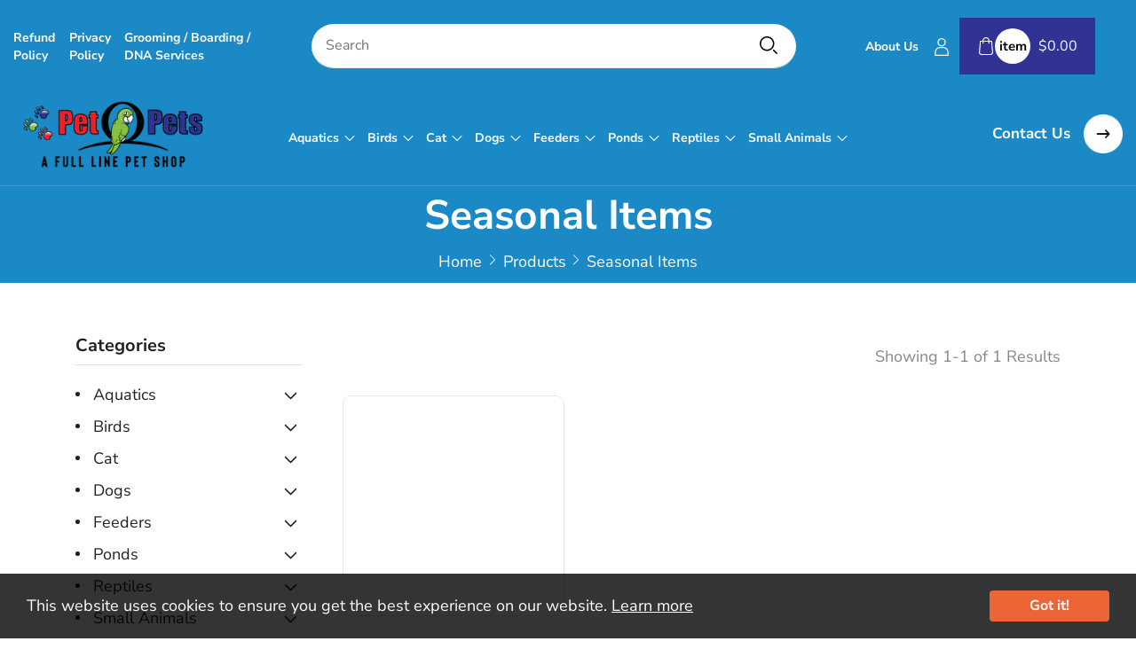

--- FILE ---
content_type: text/html; charset=utf-8
request_url: https://www.petopets.com/collections/seasonal-items
body_size: 39422
content:
<!doctype html>
<html class="no-js" lang="en">
	<head>
		<meta charset="utf-8">
		<meta http-equiv="X-UA-Compatible" content="IE=edge">
		<meta name="viewport" content="width=device-width,initial-scale=1">
		<meta name="theme-color" content="">
		<link rel="canonical" href="https://www.petopets.com/collections/seasonal-items">
		<link rel="preconnect" href="https://cdn.shopify.com" crossorigin>
		
			<link rel="shortcut icon" href="//www.petopets.com/cdn/shop/files/petopet-favicon_32x32.png?v=1643893943" type="image/png">
			<!-- iPad icons -->
			<link rel="apple-touch-icon-precomposed" href="//www.petopets.com/cdn/shop/files/petopet-favicon_48x48.png?v=1643893943" type="image/png">
			<link rel="nokia-touch-icon" href="//www.petopets.com/cdn/shop/files/petopet-favicon_48x48.png?v=1643893943" type="image/png">
		
<link rel="preconnect" href="https://fonts.shopifycdn.com" crossorigin><link rel="preconnect" href="https://fonts.googleapis.com">
		<link rel="preconnect" href="https://fonts.gstatic.com" crossorigin>
		<link href="https://fonts.googleapis.com/css2?family=Bangers&display=swap" rel="stylesheet"><title>Pet O Pets</title>

		

		

<meta property="og:site_name" content="Pet O Pets">
<meta property="og:url" content="https://www.petopets.com/collections/seasonal-items">
<meta property="og:title" content="Seasonal Items">
<meta property="og:type" content="product.group">
<meta property="og:description" content="Pet O Pets"><meta property="og:image" content="http://www.petopets.com/cdn/shop/files/PetOPetsLogo.png?v=1666252948">
  <meta property="og:image:secure_url" content="https://www.petopets.com/cdn/shop/files/PetOPetsLogo.png?v=1666252948">
  <meta property="og:image:width" content="1200">
  <meta property="og:image:height" content="628"><meta name="twitter:site" content="@https://"><meta name="twitter:card" content="summary_large_image">
<meta name="twitter:title" content="Seasonal Items">
<meta name="twitter:description" content="Pet O Pets">

    
		<link href="//www.petopets.com/cdn/shop/t/2/assets/font-awesome.min.css?v=130493290557109726381703383520" rel="stylesheet" type="text/css" media="all" /><link rel="stylesheet" href="//www.petopets.com/cdn/shop/t/2/assets/component-predictive-search.css?v=134560528581422127011643794069" media="print" onload="this.media='all'"><link href="//www.petopets.com/cdn/shop/t/2/assets/bootstrap.css?v=51426070630090103181643794066" rel="stylesheet" type="text/css" media="all" />
<link href="//www.petopets.com/cdn/shop/t/2/assets/theme.css?v=93490467111802354141749051958" rel="stylesheet" type="text/css" media="all" />	
<link href="//www.petopets.com/cdn/shop/t/2/assets/vendor.css?v=16871426716420721791643794117" rel="stylesheet" type="text/css" media="all" />
		<script>
  window.vela = window.vela || {};vela.strings = {
    moneyFormat: "${{amount}}",
    zoomClose: "Close (Esc)",
    zoomPrev: "Previous (Left arrow key)",
    zoomNext: "Next (Right arrow key)",
    productSlideLabel: "Slide [slide_number] of [slide_max].",
    countdownDays: "Days",
    countdownHours: "Hours",
    countdownMinutes: "Mins",
    countdownSeconds: "Secs",
    countdownFinish: "This offer has expired!",
    addToCart: "Add to Cart",
    soldOut: "Sold Out",
    unavailable: "Unavailable",
    inStock: "In stock",
    outStock: "Out of stock",
    cartEmpty: "Your cart is empty",
    cartCookies: "Enable cookies to use the shopping cart",
    newsletterSuccess: "Thanks for subscribing"
  };
  vela.settings = {
    cartType: "drawer",
    enableReview: true,
    enablePreLoading: true,
    enableQuickView: true,
    quickViewVariantType: "radio",
    quickViewColorSwatch: true,
    fileURL: "//www.petopets.com/cdn/shop/files/"
  };
  vela.loading = '<div class="vela-loading"><div class="vela-loading__icon"><span></span><span></span><span></span><span></span></div></div>';
</script><script src="//www.petopets.com/cdn/shop/t/2/assets/vendor.js?v=162714921228786800891643794087" type="text/javascript"></script>
			<script src="//www.petopets.com/cdn/shop/t/2/assets/global.js?v=5799253786337335251643794075" defer="defer"></script>
  <script>window.performance && window.performance.mark && window.performance.mark('shopify.content_for_header.start');</script><meta name="google-site-verification" content="3_oPuqfuHgYSwEpic4KFt1bJeIbo17szbUsr88MXgs8">
<meta id="shopify-digital-wallet" name="shopify-digital-wallet" content="/62501290222/digital_wallets/dialog">
<meta name="shopify-checkout-api-token" content="d3e6c13565c22aaf7d42e087d64bee58">
<link rel="alternate" type="application/atom+xml" title="Feed" href="/collections/seasonal-items.atom" />
<link rel="alternate" type="application/json+oembed" href="https://www.petopets.com/collections/seasonal-items.oembed">
<script async="async" src="/checkouts/internal/preloads.js?locale=en-CA"></script>
<link rel="preconnect" href="https://shop.app" crossorigin="anonymous">
<script async="async" src="https://shop.app/checkouts/internal/preloads.js?locale=en-CA&shop_id=62501290222" crossorigin="anonymous"></script>
<script id="shopify-features" type="application/json">{"accessToken":"d3e6c13565c22aaf7d42e087d64bee58","betas":["rich-media-storefront-analytics"],"domain":"www.petopets.com","predictiveSearch":true,"shopId":62501290222,"locale":"en"}</script>
<script>var Shopify = Shopify || {};
Shopify.shop = "petopetsnew.myshopify.com";
Shopify.locale = "en";
Shopify.currency = {"active":"CAD","rate":"1.0"};
Shopify.country = "CA";
Shopify.theme = {"name":"Home01","id":130487877870,"schema_name":"Velatheme","schema_version":"2.0.0","theme_store_id":null,"role":"main"};
Shopify.theme.handle = "null";
Shopify.theme.style = {"id":null,"handle":null};
Shopify.cdnHost = "www.petopets.com/cdn";
Shopify.routes = Shopify.routes || {};
Shopify.routes.root = "/";</script>
<script type="module">!function(o){(o.Shopify=o.Shopify||{}).modules=!0}(window);</script>
<script>!function(o){function n(){var o=[];function n(){o.push(Array.prototype.slice.apply(arguments))}return n.q=o,n}var t=o.Shopify=o.Shopify||{};t.loadFeatures=n(),t.autoloadFeatures=n()}(window);</script>
<script>
  window.ShopifyPay = window.ShopifyPay || {};
  window.ShopifyPay.apiHost = "shop.app\/pay";
  window.ShopifyPay.redirectState = null;
</script>
<script id="shop-js-analytics" type="application/json">{"pageType":"collection"}</script>
<script defer="defer" async type="module" src="//www.petopets.com/cdn/shopifycloud/shop-js/modules/v2/client.init-shop-cart-sync_BT-GjEfc.en.esm.js"></script>
<script defer="defer" async type="module" src="//www.petopets.com/cdn/shopifycloud/shop-js/modules/v2/chunk.common_D58fp_Oc.esm.js"></script>
<script defer="defer" async type="module" src="//www.petopets.com/cdn/shopifycloud/shop-js/modules/v2/chunk.modal_xMitdFEc.esm.js"></script>
<script type="module">
  await import("//www.petopets.com/cdn/shopifycloud/shop-js/modules/v2/client.init-shop-cart-sync_BT-GjEfc.en.esm.js");
await import("//www.petopets.com/cdn/shopifycloud/shop-js/modules/v2/chunk.common_D58fp_Oc.esm.js");
await import("//www.petopets.com/cdn/shopifycloud/shop-js/modules/v2/chunk.modal_xMitdFEc.esm.js");

  window.Shopify.SignInWithShop?.initShopCartSync?.({"fedCMEnabled":true,"windoidEnabled":true});

</script>
<script>
  window.Shopify = window.Shopify || {};
  if (!window.Shopify.featureAssets) window.Shopify.featureAssets = {};
  window.Shopify.featureAssets['shop-js'] = {"shop-cart-sync":["modules/v2/client.shop-cart-sync_DZOKe7Ll.en.esm.js","modules/v2/chunk.common_D58fp_Oc.esm.js","modules/v2/chunk.modal_xMitdFEc.esm.js"],"init-fed-cm":["modules/v2/client.init-fed-cm_B6oLuCjv.en.esm.js","modules/v2/chunk.common_D58fp_Oc.esm.js","modules/v2/chunk.modal_xMitdFEc.esm.js"],"shop-cash-offers":["modules/v2/client.shop-cash-offers_D2sdYoxE.en.esm.js","modules/v2/chunk.common_D58fp_Oc.esm.js","modules/v2/chunk.modal_xMitdFEc.esm.js"],"shop-login-button":["modules/v2/client.shop-login-button_QeVjl5Y3.en.esm.js","modules/v2/chunk.common_D58fp_Oc.esm.js","modules/v2/chunk.modal_xMitdFEc.esm.js"],"pay-button":["modules/v2/client.pay-button_DXTOsIq6.en.esm.js","modules/v2/chunk.common_D58fp_Oc.esm.js","modules/v2/chunk.modal_xMitdFEc.esm.js"],"shop-button":["modules/v2/client.shop-button_DQZHx9pm.en.esm.js","modules/v2/chunk.common_D58fp_Oc.esm.js","modules/v2/chunk.modal_xMitdFEc.esm.js"],"avatar":["modules/v2/client.avatar_BTnouDA3.en.esm.js"],"init-windoid":["modules/v2/client.init-windoid_CR1B-cfM.en.esm.js","modules/v2/chunk.common_D58fp_Oc.esm.js","modules/v2/chunk.modal_xMitdFEc.esm.js"],"init-shop-for-new-customer-accounts":["modules/v2/client.init-shop-for-new-customer-accounts_C_vY_xzh.en.esm.js","modules/v2/client.shop-login-button_QeVjl5Y3.en.esm.js","modules/v2/chunk.common_D58fp_Oc.esm.js","modules/v2/chunk.modal_xMitdFEc.esm.js"],"init-shop-email-lookup-coordinator":["modules/v2/client.init-shop-email-lookup-coordinator_BI7n9ZSv.en.esm.js","modules/v2/chunk.common_D58fp_Oc.esm.js","modules/v2/chunk.modal_xMitdFEc.esm.js"],"init-shop-cart-sync":["modules/v2/client.init-shop-cart-sync_BT-GjEfc.en.esm.js","modules/v2/chunk.common_D58fp_Oc.esm.js","modules/v2/chunk.modal_xMitdFEc.esm.js"],"shop-toast-manager":["modules/v2/client.shop-toast-manager_DiYdP3xc.en.esm.js","modules/v2/chunk.common_D58fp_Oc.esm.js","modules/v2/chunk.modal_xMitdFEc.esm.js"],"init-customer-accounts":["modules/v2/client.init-customer-accounts_D9ZNqS-Q.en.esm.js","modules/v2/client.shop-login-button_QeVjl5Y3.en.esm.js","modules/v2/chunk.common_D58fp_Oc.esm.js","modules/v2/chunk.modal_xMitdFEc.esm.js"],"init-customer-accounts-sign-up":["modules/v2/client.init-customer-accounts-sign-up_iGw4briv.en.esm.js","modules/v2/client.shop-login-button_QeVjl5Y3.en.esm.js","modules/v2/chunk.common_D58fp_Oc.esm.js","modules/v2/chunk.modal_xMitdFEc.esm.js"],"shop-follow-button":["modules/v2/client.shop-follow-button_CqMgW2wH.en.esm.js","modules/v2/chunk.common_D58fp_Oc.esm.js","modules/v2/chunk.modal_xMitdFEc.esm.js"],"checkout-modal":["modules/v2/client.checkout-modal_xHeaAweL.en.esm.js","modules/v2/chunk.common_D58fp_Oc.esm.js","modules/v2/chunk.modal_xMitdFEc.esm.js"],"shop-login":["modules/v2/client.shop-login_D91U-Q7h.en.esm.js","modules/v2/chunk.common_D58fp_Oc.esm.js","modules/v2/chunk.modal_xMitdFEc.esm.js"],"lead-capture":["modules/v2/client.lead-capture_BJmE1dJe.en.esm.js","modules/v2/chunk.common_D58fp_Oc.esm.js","modules/v2/chunk.modal_xMitdFEc.esm.js"],"payment-terms":["modules/v2/client.payment-terms_Ci9AEqFq.en.esm.js","modules/v2/chunk.common_D58fp_Oc.esm.js","modules/v2/chunk.modal_xMitdFEc.esm.js"]};
</script>
<script>(function() {
  var isLoaded = false;
  function asyncLoad() {
    if (isLoaded) return;
    isLoaded = true;
    var urls = ["https:\/\/cdn.nfcube.com\/f6f0c7b580ea08a4af50d65143591a9d.js?shop=petopetsnew.myshopify.com"];
    for (var i = 0; i < urls.length; i++) {
      var s = document.createElement('script');
      s.type = 'text/javascript';
      s.async = true;
      s.src = urls[i];
      var x = document.getElementsByTagName('script')[0];
      x.parentNode.insertBefore(s, x);
    }
  };
  if(window.attachEvent) {
    window.attachEvent('onload', asyncLoad);
  } else {
    window.addEventListener('load', asyncLoad, false);
  }
})();</script>
<script id="__st">var __st={"a":62501290222,"offset":-18000,"reqid":"b18e2df0-99c3-4bf1-9818-1d4e0ec9b5eb-1769264582","pageurl":"www.petopets.com\/collections\/seasonal-items","u":"ce4cb563ab33","p":"collection","rtyp":"collection","rid":413100245230};</script>
<script>window.ShopifyPaypalV4VisibilityTracking = true;</script>
<script id="captcha-bootstrap">!function(){'use strict';const t='contact',e='account',n='new_comment',o=[[t,t],['blogs',n],['comments',n],[t,'customer']],c=[[e,'customer_login'],[e,'guest_login'],[e,'recover_customer_password'],[e,'create_customer']],r=t=>t.map((([t,e])=>`form[action*='/${t}']:not([data-nocaptcha='true']) input[name='form_type'][value='${e}']`)).join(','),a=t=>()=>t?[...document.querySelectorAll(t)].map((t=>t.form)):[];function s(){const t=[...o],e=r(t);return a(e)}const i='password',u='form_key',d=['recaptcha-v3-token','g-recaptcha-response','h-captcha-response',i],f=()=>{try{return window.sessionStorage}catch{return}},m='__shopify_v',_=t=>t.elements[u];function p(t,e,n=!1){try{const o=window.sessionStorage,c=JSON.parse(o.getItem(e)),{data:r}=function(t){const{data:e,action:n}=t;return t[m]||n?{data:e,action:n}:{data:t,action:n}}(c);for(const[e,n]of Object.entries(r))t.elements[e]&&(t.elements[e].value=n);n&&o.removeItem(e)}catch(o){console.error('form repopulation failed',{error:o})}}const l='form_type',E='cptcha';function T(t){t.dataset[E]=!0}const w=window,h=w.document,L='Shopify',v='ce_forms',y='captcha';let A=!1;((t,e)=>{const n=(g='f06e6c50-85a8-45c8-87d0-21a2b65856fe',I='https://cdn.shopify.com/shopifycloud/storefront-forms-hcaptcha/ce_storefront_forms_captcha_hcaptcha.v1.5.2.iife.js',D={infoText:'Protected by hCaptcha',privacyText:'Privacy',termsText:'Terms'},(t,e,n)=>{const o=w[L][v],c=o.bindForm;if(c)return c(t,g,e,D).then(n);var r;o.q.push([[t,g,e,D],n]),r=I,A||(h.body.append(Object.assign(h.createElement('script'),{id:'captcha-provider',async:!0,src:r})),A=!0)});var g,I,D;w[L]=w[L]||{},w[L][v]=w[L][v]||{},w[L][v].q=[],w[L][y]=w[L][y]||{},w[L][y].protect=function(t,e){n(t,void 0,e),T(t)},Object.freeze(w[L][y]),function(t,e,n,w,h,L){const[v,y,A,g]=function(t,e,n){const i=e?o:[],u=t?c:[],d=[...i,...u],f=r(d),m=r(i),_=r(d.filter((([t,e])=>n.includes(e))));return[a(f),a(m),a(_),s()]}(w,h,L),I=t=>{const e=t.target;return e instanceof HTMLFormElement?e:e&&e.form},D=t=>v().includes(t);t.addEventListener('submit',(t=>{const e=I(t);if(!e)return;const n=D(e)&&!e.dataset.hcaptchaBound&&!e.dataset.recaptchaBound,o=_(e),c=g().includes(e)&&(!o||!o.value);(n||c)&&t.preventDefault(),c&&!n&&(function(t){try{if(!f())return;!function(t){const e=f();if(!e)return;const n=_(t);if(!n)return;const o=n.value;o&&e.removeItem(o)}(t);const e=Array.from(Array(32),(()=>Math.random().toString(36)[2])).join('');!function(t,e){_(t)||t.append(Object.assign(document.createElement('input'),{type:'hidden',name:u})),t.elements[u].value=e}(t,e),function(t,e){const n=f();if(!n)return;const o=[...t.querySelectorAll(`input[type='${i}']`)].map((({name:t})=>t)),c=[...d,...o],r={};for(const[a,s]of new FormData(t).entries())c.includes(a)||(r[a]=s);n.setItem(e,JSON.stringify({[m]:1,action:t.action,data:r}))}(t,e)}catch(e){console.error('failed to persist form',e)}}(e),e.submit())}));const S=(t,e)=>{t&&!t.dataset[E]&&(n(t,e.some((e=>e===t))),T(t))};for(const o of['focusin','change'])t.addEventListener(o,(t=>{const e=I(t);D(e)&&S(e,y())}));const B=e.get('form_key'),M=e.get(l),P=B&&M;t.addEventListener('DOMContentLoaded',(()=>{const t=y();if(P)for(const e of t)e.elements[l].value===M&&p(e,B);[...new Set([...A(),...v().filter((t=>'true'===t.dataset.shopifyCaptcha))])].forEach((e=>S(e,t)))}))}(h,new URLSearchParams(w.location.search),n,t,e,['guest_login'])})(!0,!0)}();</script>
<script integrity="sha256-4kQ18oKyAcykRKYeNunJcIwy7WH5gtpwJnB7kiuLZ1E=" data-source-attribution="shopify.loadfeatures" defer="defer" src="//www.petopets.com/cdn/shopifycloud/storefront/assets/storefront/load_feature-a0a9edcb.js" crossorigin="anonymous"></script>
<script crossorigin="anonymous" defer="defer" src="//www.petopets.com/cdn/shopifycloud/storefront/assets/shopify_pay/storefront-65b4c6d7.js?v=20250812"></script>
<script data-source-attribution="shopify.dynamic_checkout.dynamic.init">var Shopify=Shopify||{};Shopify.PaymentButton=Shopify.PaymentButton||{isStorefrontPortableWallets:!0,init:function(){window.Shopify.PaymentButton.init=function(){};var t=document.createElement("script");t.src="https://www.petopets.com/cdn/shopifycloud/portable-wallets/latest/portable-wallets.en.js",t.type="module",document.head.appendChild(t)}};
</script>
<script data-source-attribution="shopify.dynamic_checkout.buyer_consent">
  function portableWalletsHideBuyerConsent(e){var t=document.getElementById("shopify-buyer-consent"),n=document.getElementById("shopify-subscription-policy-button");t&&n&&(t.classList.add("hidden"),t.setAttribute("aria-hidden","true"),n.removeEventListener("click",e))}function portableWalletsShowBuyerConsent(e){var t=document.getElementById("shopify-buyer-consent"),n=document.getElementById("shopify-subscription-policy-button");t&&n&&(t.classList.remove("hidden"),t.removeAttribute("aria-hidden"),n.addEventListener("click",e))}window.Shopify?.PaymentButton&&(window.Shopify.PaymentButton.hideBuyerConsent=portableWalletsHideBuyerConsent,window.Shopify.PaymentButton.showBuyerConsent=portableWalletsShowBuyerConsent);
</script>
<script data-source-attribution="shopify.dynamic_checkout.cart.bootstrap">document.addEventListener("DOMContentLoaded",(function(){function t(){return document.querySelector("shopify-accelerated-checkout-cart, shopify-accelerated-checkout")}if(t())Shopify.PaymentButton.init();else{new MutationObserver((function(e,n){t()&&(Shopify.PaymentButton.init(),n.disconnect())})).observe(document.body,{childList:!0,subtree:!0})}}));
</script>
<link id="shopify-accelerated-checkout-styles" rel="stylesheet" media="screen" href="https://www.petopets.com/cdn/shopifycloud/portable-wallets/latest/accelerated-checkout-backwards-compat.css" crossorigin="anonymous">
<style id="shopify-accelerated-checkout-cart">
        #shopify-buyer-consent {
  margin-top: 1em;
  display: inline-block;
  width: 100%;
}

#shopify-buyer-consent.hidden {
  display: none;
}

#shopify-subscription-policy-button {
  background: none;
  border: none;
  padding: 0;
  text-decoration: underline;
  font-size: inherit;
  cursor: pointer;
}

#shopify-subscription-policy-button::before {
  box-shadow: none;
}

      </style>
<script id="sections-script" data-sections="announcement-bar" defer="defer" src="//www.petopets.com/cdn/shop/t/2/compiled_assets/scripts.js?v=3413"></script>
<script>window.performance && window.performance.mark && window.performance.mark('shopify.content_for_header.end');</script>

		<style data-shopify>
      @font-face {
  font-family: "Nunito Sans";
  font-weight: 400;
  font-style: normal;
  font-display: swap;
  src: url("//www.petopets.com/cdn/fonts/nunito_sans/nunitosans_n4.0276fe080df0ca4e6a22d9cb55aed3ed5ba6b1da.woff2") format("woff2"),
       url("//www.petopets.com/cdn/fonts/nunito_sans/nunitosans_n4.b4964bee2f5e7fd9c3826447e73afe2baad607b7.woff") format("woff");
}

      @font-face {
  font-family: "Nunito Sans";
  font-weight: 700;
  font-style: normal;
  font-display: swap;
  src: url("//www.petopets.com/cdn/fonts/nunito_sans/nunitosans_n7.25d963ed46da26098ebeab731e90d8802d989fa5.woff2") format("woff2"),
       url("//www.petopets.com/cdn/fonts/nunito_sans/nunitosans_n7.d32e3219b3d2ec82285d3027bd673efc61a996c8.woff") format("woff");
}

      @font-face {
  font-family: "Nunito Sans";
  font-weight: 400;
  font-style: italic;
  font-display: swap;
  src: url("//www.petopets.com/cdn/fonts/nunito_sans/nunitosans_i4.6e408730afac1484cf297c30b0e67c86d17fc586.woff2") format("woff2"),
       url("//www.petopets.com/cdn/fonts/nunito_sans/nunitosans_i4.c9b6dcbfa43622b39a5990002775a8381942ae38.woff") format("woff");
}

      @font-face {
  font-family: "Nunito Sans";
  font-weight: 700;
  font-style: italic;
  font-display: swap;
  src: url("//www.petopets.com/cdn/fonts/nunito_sans/nunitosans_i7.8c1124729eec046a321e2424b2acf328c2c12139.woff2") format("woff2"),
       url("//www.petopets.com/cdn/fonts/nunito_sans/nunitosans_i7.af4cda04357273e0996d21184432bcb14651a64d.woff") format("woff");
}

      @font-face {
  font-family: "Nunito Sans";
  font-weight: 700;
  font-style: normal;
  font-display: swap;
  src: url("//www.petopets.com/cdn/fonts/nunito_sans/nunitosans_n7.25d963ed46da26098ebeab731e90d8802d989fa5.woff2") format("woff2"),
       url("//www.petopets.com/cdn/fonts/nunito_sans/nunitosans_n7.d32e3219b3d2ec82285d3027bd673efc61a996c8.woff") format("woff");
}

      @font-face {
  font-family: "Nunito Sans";
  font-weight: 800;
  font-style: normal;
  font-display: swap;
  src: url("//www.petopets.com/cdn/fonts/nunito_sans/nunitosans_n8.46743f6550d9e28e372733abb98c89d01ae54cb3.woff2") format("woff2"),
       url("//www.petopets.com/cdn/fonts/nunito_sans/nunitosans_n8.1967fa782017f62397f3e87f628afca3a56cb2e4.woff") format("woff");
}


      :root {
        --font-body-family: "Nunito Sans", sans-serif;
        --font-body-style: normal;
        --font-body-weight: 400;

        --font-heading-family: "Nunito Sans", sans-serif;
        --font-heading-style: normal;
        --font-heading-weight: 700;--font-special-family:    'Bangers', cursive;--font-size-header: 40px;
		--font-size-header-mobile: 32px;;

		--font-size-base: 18px;
		--primary: #3b8d39;
		--secondary: #f03333;
		--body-color: #868686;
		--body-bg: #ffffff;
		--heading-color: #1f2021;
		--color-link: var(--heading-color);
		--color-link-hover: var(--primary);
		--border-color: #e6e6e6;
    	--shadow: 0px 6px 15px rgba(0, 0, 0, .12);
		--button-border-radius: 30px;
		--header-color: #000000;
		--header-bg: #ffffff;
		--footer-heading-color: #090909;
		--footer-color: #000000;
		--footer-link: #090909;
		--footer-link-hover: #303591;
		--footer-bg: #292a2d;
		--color-copyright-bg: #292a2d;
		--color-copyright: #323232;
	
		--menu-font-size: 17px;
		/*--menu-dropdown-font-size: 17px;*/
        --menu-dropdown-font-size: 15px;
		--menu-bg: rgba(0,0,0,0);
		--menu-color: #ffffff;
		--menu-hover-color: #ffffff;
		--menu-dropdown-bg: #ffffff;
		--menu-dropdown-color: #868686;
		--menu-dropdown-hover-color: #ffffff;

		--breadcrumb-bg: #efefef;
		--breadcrumb-heading-color: #ffffff;
		--breadcrumb-color: #ffffff;
		--breadcrumb-color-link: #ffffff;
	
		--font-h1-desktop: 48px;
		--font-h1-mobile: 36px;
		--font-h2-desktop: 46px;
		--font-h2-mobile: 32px;
		--font-h3-desktop: 34px;
		--font-h3-mobile: 30px;
		--font-h4-desktop: 25px;
		--font-h4-mobile: 22px;
		--font-h5-desktop: 23px;
		--font-h5-mobile: 20px;
		--font-h6-desktop: 18px;
		--font-h6-mobile: 16px;

		--btn-default-color: #fff;
		--btn-default-border-color: #000;
		--btn-default-bg-color: #000;
		--btn-default-hover-color: #fff;
		--btn-default-hover-border-color: #303591;
		--btn-default-hover-bg-color: #303591;

		--image-border-radius: 10px;
		--image-border-color: var(--border-color);
}

	  	
    </style>
<link rel="preload" as="font" href="//www.petopets.com/cdn/fonts/nunito_sans/nunitosans_n4.0276fe080df0ca4e6a22d9cb55aed3ed5ba6b1da.woff2" type="font/woff2" crossorigin><link rel="preload" as="font" href="//www.petopets.com/cdn/fonts/nunito_sans/nunitosans_n7.25d963ed46da26098ebeab731e90d8802d989fa5.woff2" type="font/woff2" crossorigin><script>document.documentElement.className = document.documentElement.className.replace('no-js', 'js');</script>
      <style>
        h1.page-title {display: none;}

        .collection-hero__desc.bottom h2,
        .collection-hero__desc.bottom h3:first-child,
        .collection-hero__desc.bottom .h3:first-child {
            font-size: 1.1rem;
            color: #303591;
            text-transform: uppercase;
            text-align: center;
          }

        .rte h3 {
          font-size: 1.1rem;
          color: #303591;
        }

        .main-menu__nav li ul li {
        margin-right: 0px!important;
        }
      </style>
	<link href="https://monorail-edge.shopifysvc.com" rel="dns-prefetch">
<script>(function(){if ("sendBeacon" in navigator && "performance" in window) {try {var session_token_from_headers = performance.getEntriesByType('navigation')[0].serverTiming.find(x => x.name == '_s').description;} catch {var session_token_from_headers = undefined;}var session_cookie_matches = document.cookie.match(/_shopify_s=([^;]*)/);var session_token_from_cookie = session_cookie_matches && session_cookie_matches.length === 2 ? session_cookie_matches[1] : "";var session_token = session_token_from_headers || session_token_from_cookie || "";function handle_abandonment_event(e) {var entries = performance.getEntries().filter(function(entry) {return /monorail-edge.shopifysvc.com/.test(entry.name);});if (!window.abandonment_tracked && entries.length === 0) {window.abandonment_tracked = true;var currentMs = Date.now();var navigation_start = performance.timing.navigationStart;var payload = {shop_id: 62501290222,url: window.location.href,navigation_start,duration: currentMs - navigation_start,session_token,page_type: "collection"};window.navigator.sendBeacon("https://monorail-edge.shopifysvc.com/v1/produce", JSON.stringify({schema_id: "online_store_buyer_site_abandonment/1.1",payload: payload,metadata: {event_created_at_ms: currentMs,event_sent_at_ms: currentMs}}));}}window.addEventListener('pagehide', handle_abandonment_event);}}());</script>
<script id="web-pixels-manager-setup">(function e(e,d,r,n,o){if(void 0===o&&(o={}),!Boolean(null===(a=null===(i=window.Shopify)||void 0===i?void 0:i.analytics)||void 0===a?void 0:a.replayQueue)){var i,a;window.Shopify=window.Shopify||{};var t=window.Shopify;t.analytics=t.analytics||{};var s=t.analytics;s.replayQueue=[],s.publish=function(e,d,r){return s.replayQueue.push([e,d,r]),!0};try{self.performance.mark("wpm:start")}catch(e){}var l=function(){var e={modern:/Edge?\/(1{2}[4-9]|1[2-9]\d|[2-9]\d{2}|\d{4,})\.\d+(\.\d+|)|Firefox\/(1{2}[4-9]|1[2-9]\d|[2-9]\d{2}|\d{4,})\.\d+(\.\d+|)|Chrom(ium|e)\/(9{2}|\d{3,})\.\d+(\.\d+|)|(Maci|X1{2}).+ Version\/(15\.\d+|(1[6-9]|[2-9]\d|\d{3,})\.\d+)([,.]\d+|)( \(\w+\)|)( Mobile\/\w+|) Safari\/|Chrome.+OPR\/(9{2}|\d{3,})\.\d+\.\d+|(CPU[ +]OS|iPhone[ +]OS|CPU[ +]iPhone|CPU IPhone OS|CPU iPad OS)[ +]+(15[._]\d+|(1[6-9]|[2-9]\d|\d{3,})[._]\d+)([._]\d+|)|Android:?[ /-](13[3-9]|1[4-9]\d|[2-9]\d{2}|\d{4,})(\.\d+|)(\.\d+|)|Android.+Firefox\/(13[5-9]|1[4-9]\d|[2-9]\d{2}|\d{4,})\.\d+(\.\d+|)|Android.+Chrom(ium|e)\/(13[3-9]|1[4-9]\d|[2-9]\d{2}|\d{4,})\.\d+(\.\d+|)|SamsungBrowser\/([2-9]\d|\d{3,})\.\d+/,legacy:/Edge?\/(1[6-9]|[2-9]\d|\d{3,})\.\d+(\.\d+|)|Firefox\/(5[4-9]|[6-9]\d|\d{3,})\.\d+(\.\d+|)|Chrom(ium|e)\/(5[1-9]|[6-9]\d|\d{3,})\.\d+(\.\d+|)([\d.]+$|.*Safari\/(?![\d.]+ Edge\/[\d.]+$))|(Maci|X1{2}).+ Version\/(10\.\d+|(1[1-9]|[2-9]\d|\d{3,})\.\d+)([,.]\d+|)( \(\w+\)|)( Mobile\/\w+|) Safari\/|Chrome.+OPR\/(3[89]|[4-9]\d|\d{3,})\.\d+\.\d+|(CPU[ +]OS|iPhone[ +]OS|CPU[ +]iPhone|CPU IPhone OS|CPU iPad OS)[ +]+(10[._]\d+|(1[1-9]|[2-9]\d|\d{3,})[._]\d+)([._]\d+|)|Android:?[ /-](13[3-9]|1[4-9]\d|[2-9]\d{2}|\d{4,})(\.\d+|)(\.\d+|)|Mobile Safari.+OPR\/([89]\d|\d{3,})\.\d+\.\d+|Android.+Firefox\/(13[5-9]|1[4-9]\d|[2-9]\d{2}|\d{4,})\.\d+(\.\d+|)|Android.+Chrom(ium|e)\/(13[3-9]|1[4-9]\d|[2-9]\d{2}|\d{4,})\.\d+(\.\d+|)|Android.+(UC? ?Browser|UCWEB|U3)[ /]?(15\.([5-9]|\d{2,})|(1[6-9]|[2-9]\d|\d{3,})\.\d+)\.\d+|SamsungBrowser\/(5\.\d+|([6-9]|\d{2,})\.\d+)|Android.+MQ{2}Browser\/(14(\.(9|\d{2,})|)|(1[5-9]|[2-9]\d|\d{3,})(\.\d+|))(\.\d+|)|K[Aa][Ii]OS\/(3\.\d+|([4-9]|\d{2,})\.\d+)(\.\d+|)/},d=e.modern,r=e.legacy,n=navigator.userAgent;return n.match(d)?"modern":n.match(r)?"legacy":"unknown"}(),u="modern"===l?"modern":"legacy",c=(null!=n?n:{modern:"",legacy:""})[u],f=function(e){return[e.baseUrl,"/wpm","/b",e.hashVersion,"modern"===e.buildTarget?"m":"l",".js"].join("")}({baseUrl:d,hashVersion:r,buildTarget:u}),m=function(e){var d=e.version,r=e.bundleTarget,n=e.surface,o=e.pageUrl,i=e.monorailEndpoint;return{emit:function(e){var a=e.status,t=e.errorMsg,s=(new Date).getTime(),l=JSON.stringify({metadata:{event_sent_at_ms:s},events:[{schema_id:"web_pixels_manager_load/3.1",payload:{version:d,bundle_target:r,page_url:o,status:a,surface:n,error_msg:t},metadata:{event_created_at_ms:s}}]});if(!i)return console&&console.warn&&console.warn("[Web Pixels Manager] No Monorail endpoint provided, skipping logging."),!1;try{return self.navigator.sendBeacon.bind(self.navigator)(i,l)}catch(e){}var u=new XMLHttpRequest;try{return u.open("POST",i,!0),u.setRequestHeader("Content-Type","text/plain"),u.send(l),!0}catch(e){return console&&console.warn&&console.warn("[Web Pixels Manager] Got an unhandled error while logging to Monorail."),!1}}}}({version:r,bundleTarget:l,surface:e.surface,pageUrl:self.location.href,monorailEndpoint:e.monorailEndpoint});try{o.browserTarget=l,function(e){var d=e.src,r=e.async,n=void 0===r||r,o=e.onload,i=e.onerror,a=e.sri,t=e.scriptDataAttributes,s=void 0===t?{}:t,l=document.createElement("script"),u=document.querySelector("head"),c=document.querySelector("body");if(l.async=n,l.src=d,a&&(l.integrity=a,l.crossOrigin="anonymous"),s)for(var f in s)if(Object.prototype.hasOwnProperty.call(s,f))try{l.dataset[f]=s[f]}catch(e){}if(o&&l.addEventListener("load",o),i&&l.addEventListener("error",i),u)u.appendChild(l);else{if(!c)throw new Error("Did not find a head or body element to append the script");c.appendChild(l)}}({src:f,async:!0,onload:function(){if(!function(){var e,d;return Boolean(null===(d=null===(e=window.Shopify)||void 0===e?void 0:e.analytics)||void 0===d?void 0:d.initialized)}()){var d=window.webPixelsManager.init(e)||void 0;if(d){var r=window.Shopify.analytics;r.replayQueue.forEach((function(e){var r=e[0],n=e[1],o=e[2];d.publishCustomEvent(r,n,o)})),r.replayQueue=[],r.publish=d.publishCustomEvent,r.visitor=d.visitor,r.initialized=!0}}},onerror:function(){return m.emit({status:"failed",errorMsg:"".concat(f," has failed to load")})},sri:function(e){var d=/^sha384-[A-Za-z0-9+/=]+$/;return"string"==typeof e&&d.test(e)}(c)?c:"",scriptDataAttributes:o}),m.emit({status:"loading"})}catch(e){m.emit({status:"failed",errorMsg:(null==e?void 0:e.message)||"Unknown error"})}}})({shopId: 62501290222,storefrontBaseUrl: "https://www.petopets.com",extensionsBaseUrl: "https://extensions.shopifycdn.com/cdn/shopifycloud/web-pixels-manager",monorailEndpoint: "https://monorail-edge.shopifysvc.com/unstable/produce_batch",surface: "storefront-renderer",enabledBetaFlags: ["2dca8a86"],webPixelsConfigList: [{"id":"505643246","configuration":"{\"config\":\"{\\\"pixel_id\\\":\\\"GT-NM8LDP6\\\",\\\"target_country\\\":\\\"CA\\\",\\\"gtag_events\\\":[{\\\"type\\\":\\\"purchase\\\",\\\"action_label\\\":\\\"MC-HSJEHMGCWH\\\"},{\\\"type\\\":\\\"page_view\\\",\\\"action_label\\\":\\\"MC-HSJEHMGCWH\\\"},{\\\"type\\\":\\\"view_item\\\",\\\"action_label\\\":\\\"MC-HSJEHMGCWH\\\"}],\\\"enable_monitoring_mode\\\":false}\"}","eventPayloadVersion":"v1","runtimeContext":"OPEN","scriptVersion":"b2a88bafab3e21179ed38636efcd8a93","type":"APP","apiClientId":1780363,"privacyPurposes":[],"dataSharingAdjustments":{"protectedCustomerApprovalScopes":["read_customer_address","read_customer_email","read_customer_name","read_customer_personal_data","read_customer_phone"]}},{"id":"shopify-app-pixel","configuration":"{}","eventPayloadVersion":"v1","runtimeContext":"STRICT","scriptVersion":"0450","apiClientId":"shopify-pixel","type":"APP","privacyPurposes":["ANALYTICS","MARKETING"]},{"id":"shopify-custom-pixel","eventPayloadVersion":"v1","runtimeContext":"LAX","scriptVersion":"0450","apiClientId":"shopify-pixel","type":"CUSTOM","privacyPurposes":["ANALYTICS","MARKETING"]}],isMerchantRequest: false,initData: {"shop":{"name":"Pet O Pets","paymentSettings":{"currencyCode":"CAD"},"myshopifyDomain":"petopetsnew.myshopify.com","countryCode":"CA","storefrontUrl":"https:\/\/www.petopets.com"},"customer":null,"cart":null,"checkout":null,"productVariants":[],"purchasingCompany":null},},"https://www.petopets.com/cdn","fcfee988w5aeb613cpc8e4bc33m6693e112",{"modern":"","legacy":""},{"shopId":"62501290222","storefrontBaseUrl":"https:\/\/www.petopets.com","extensionBaseUrl":"https:\/\/extensions.shopifycdn.com\/cdn\/shopifycloud\/web-pixels-manager","surface":"storefront-renderer","enabledBetaFlags":"[\"2dca8a86\"]","isMerchantRequest":"false","hashVersion":"fcfee988w5aeb613cpc8e4bc33m6693e112","publish":"custom","events":"[[\"page_viewed\",{}],[\"collection_viewed\",{\"collection\":{\"id\":\"413100245230\",\"title\":\"Seasonal Items\",\"productVariants\":[{\"price\":{\"amount\":11.99,\"currencyCode\":\"CAD\"},\"product\":{\"title\":\"ZS K9 Fitness Xmas 12in Rope\u0026TPR Ball\",\"vendor\":\"Pet O Pets\",\"id\":\"7970913059054\",\"untranslatedTitle\":\"ZS K9 Fitness Xmas 12in Rope\u0026TPR Ball\",\"url\":\"\/products\/zs-k9-fitness-xmas-12in-rope-tpr-ball\",\"type\":\"\"},\"id\":\"43793384636654\",\"image\":null,\"sku\":\"93668\",\"title\":\"Default Title\",\"untranslatedTitle\":\"Default Title\"}]}}]]"});</script><script>
  window.ShopifyAnalytics = window.ShopifyAnalytics || {};
  window.ShopifyAnalytics.meta = window.ShopifyAnalytics.meta || {};
  window.ShopifyAnalytics.meta.currency = 'CAD';
  var meta = {"products":[{"id":7970913059054,"gid":"gid:\/\/shopify\/Product\/7970913059054","vendor":"Pet O Pets","type":"","handle":"zs-k9-fitness-xmas-12in-rope-tpr-ball","variants":[{"id":43793384636654,"price":1199,"name":"ZS K9 Fitness Xmas 12in Rope\u0026TPR Ball","public_title":null,"sku":"93668"}],"remote":false}],"page":{"pageType":"collection","resourceType":"collection","resourceId":413100245230,"requestId":"b18e2df0-99c3-4bf1-9818-1d4e0ec9b5eb-1769264582"}};
  for (var attr in meta) {
    window.ShopifyAnalytics.meta[attr] = meta[attr];
  }
</script>
<script class="analytics">
  (function () {
    var customDocumentWrite = function(content) {
      var jquery = null;

      if (window.jQuery) {
        jquery = window.jQuery;
      } else if (window.Checkout && window.Checkout.$) {
        jquery = window.Checkout.$;
      }

      if (jquery) {
        jquery('body').append(content);
      }
    };

    var hasLoggedConversion = function(token) {
      if (token) {
        return document.cookie.indexOf('loggedConversion=' + token) !== -1;
      }
      return false;
    }

    var setCookieIfConversion = function(token) {
      if (token) {
        var twoMonthsFromNow = new Date(Date.now());
        twoMonthsFromNow.setMonth(twoMonthsFromNow.getMonth() + 2);

        document.cookie = 'loggedConversion=' + token + '; expires=' + twoMonthsFromNow;
      }
    }

    var trekkie = window.ShopifyAnalytics.lib = window.trekkie = window.trekkie || [];
    if (trekkie.integrations) {
      return;
    }
    trekkie.methods = [
      'identify',
      'page',
      'ready',
      'track',
      'trackForm',
      'trackLink'
    ];
    trekkie.factory = function(method) {
      return function() {
        var args = Array.prototype.slice.call(arguments);
        args.unshift(method);
        trekkie.push(args);
        return trekkie;
      };
    };
    for (var i = 0; i < trekkie.methods.length; i++) {
      var key = trekkie.methods[i];
      trekkie[key] = trekkie.factory(key);
    }
    trekkie.load = function(config) {
      trekkie.config = config || {};
      trekkie.config.initialDocumentCookie = document.cookie;
      var first = document.getElementsByTagName('script')[0];
      var script = document.createElement('script');
      script.type = 'text/javascript';
      script.onerror = function(e) {
        var scriptFallback = document.createElement('script');
        scriptFallback.type = 'text/javascript';
        scriptFallback.onerror = function(error) {
                var Monorail = {
      produce: function produce(monorailDomain, schemaId, payload) {
        var currentMs = new Date().getTime();
        var event = {
          schema_id: schemaId,
          payload: payload,
          metadata: {
            event_created_at_ms: currentMs,
            event_sent_at_ms: currentMs
          }
        };
        return Monorail.sendRequest("https://" + monorailDomain + "/v1/produce", JSON.stringify(event));
      },
      sendRequest: function sendRequest(endpointUrl, payload) {
        // Try the sendBeacon API
        if (window && window.navigator && typeof window.navigator.sendBeacon === 'function' && typeof window.Blob === 'function' && !Monorail.isIos12()) {
          var blobData = new window.Blob([payload], {
            type: 'text/plain'
          });

          if (window.navigator.sendBeacon(endpointUrl, blobData)) {
            return true;
          } // sendBeacon was not successful

        } // XHR beacon

        var xhr = new XMLHttpRequest();

        try {
          xhr.open('POST', endpointUrl);
          xhr.setRequestHeader('Content-Type', 'text/plain');
          xhr.send(payload);
        } catch (e) {
          console.log(e);
        }

        return false;
      },
      isIos12: function isIos12() {
        return window.navigator.userAgent.lastIndexOf('iPhone; CPU iPhone OS 12_') !== -1 || window.navigator.userAgent.lastIndexOf('iPad; CPU OS 12_') !== -1;
      }
    };
    Monorail.produce('monorail-edge.shopifysvc.com',
      'trekkie_storefront_load_errors/1.1',
      {shop_id: 62501290222,
      theme_id: 130487877870,
      app_name: "storefront",
      context_url: window.location.href,
      source_url: "//www.petopets.com/cdn/s/trekkie.storefront.8d95595f799fbf7e1d32231b9a28fd43b70c67d3.min.js"});

        };
        scriptFallback.async = true;
        scriptFallback.src = '//www.petopets.com/cdn/s/trekkie.storefront.8d95595f799fbf7e1d32231b9a28fd43b70c67d3.min.js';
        first.parentNode.insertBefore(scriptFallback, first);
      };
      script.async = true;
      script.src = '//www.petopets.com/cdn/s/trekkie.storefront.8d95595f799fbf7e1d32231b9a28fd43b70c67d3.min.js';
      first.parentNode.insertBefore(script, first);
    };
    trekkie.load(
      {"Trekkie":{"appName":"storefront","development":false,"defaultAttributes":{"shopId":62501290222,"isMerchantRequest":null,"themeId":130487877870,"themeCityHash":"6437158437536399702","contentLanguage":"en","currency":"CAD","eventMetadataId":"a772a3cd-9f8d-4a06-800f-9eae503afd0a"},"isServerSideCookieWritingEnabled":true,"monorailRegion":"shop_domain","enabledBetaFlags":["65f19447"]},"Session Attribution":{},"S2S":{"facebookCapiEnabled":false,"source":"trekkie-storefront-renderer","apiClientId":580111}}
    );

    var loaded = false;
    trekkie.ready(function() {
      if (loaded) return;
      loaded = true;

      window.ShopifyAnalytics.lib = window.trekkie;

      var originalDocumentWrite = document.write;
      document.write = customDocumentWrite;
      try { window.ShopifyAnalytics.merchantGoogleAnalytics.call(this); } catch(error) {};
      document.write = originalDocumentWrite;

      window.ShopifyAnalytics.lib.page(null,{"pageType":"collection","resourceType":"collection","resourceId":413100245230,"requestId":"b18e2df0-99c3-4bf1-9818-1d4e0ec9b5eb-1769264582","shopifyEmitted":true});

      var match = window.location.pathname.match(/checkouts\/(.+)\/(thank_you|post_purchase)/)
      var token = match? match[1]: undefined;
      if (!hasLoggedConversion(token)) {
        setCookieIfConversion(token);
        window.ShopifyAnalytics.lib.track("Viewed Product Category",{"currency":"CAD","category":"Collection: seasonal-items","collectionName":"seasonal-items","collectionId":413100245230,"nonInteraction":true},undefined,undefined,{"shopifyEmitted":true});
      }
    });


        var eventsListenerScript = document.createElement('script');
        eventsListenerScript.async = true;
        eventsListenerScript.src = "//www.petopets.com/cdn/shopifycloud/storefront/assets/shop_events_listener-3da45d37.js";
        document.getElementsByTagName('head')[0].appendChild(eventsListenerScript);

})();</script>
<script
  defer
  src="https://www.petopets.com/cdn/shopifycloud/perf-kit/shopify-perf-kit-3.0.4.min.js"
  data-application="storefront-renderer"
  data-shop-id="62501290222"
  data-render-region="gcp-us-east1"
  data-page-type="collection"
  data-theme-instance-id="130487877870"
  data-theme-name="Velatheme"
  data-theme-version="2.0.0"
  data-monorail-region="shop_domain"
  data-resource-timing-sampling-rate="10"
  data-shs="true"
  data-shs-beacon="true"
  data-shs-export-with-fetch="true"
  data-shs-logs-sample-rate="1"
  data-shs-beacon-endpoint="https://www.petopets.com/api/collect"
></script>
</head>
    

	<body id="seasonal-items" class="template-collection"><div id="pre-loading" class="pre-loading ">
    <span class="pre-loading__bar"></span>
    <div class="vela-loading__icon"><span></span><span></span><span></span><span></span></div>
</div>
<div id="shopify-section-announcement-bar" class="shopify-section">


</div>
        
		<div id="shopify-section-header" class="shopify-section"><div class="top-head">
      <div class="container-fluid">
         <div class="row align-items-center justify-content-between">
            <div class="col-md-3 col-lg-3 fst">
               <ul class="top-menu">                
                 <li><a href="/pages/refund-policy">Refund Policy</a></li>
                 <li><a href="/pages/privacy-policy/">Privacy Policy</a></li>
                 <li><a href="/pages/grooming-boarding-services">Grooming / Boarding / DNA Services</a></li>
               </ul>
            </div>
            <div class="col-12 col-xs-12 col-sm-12 col-md-6 mid">
               <div class="top-search">
<div id="searchTop" class="">
	<div class="search-modal__content container d-flex align-items-center justify-content-cetner" tabindex="-1"><predictive-search class="search-modal__form w-100" data-loading-text="Loading..."><form action="/search" method="get" role="search" class="search search-modal__form search search-modal__form w-100 position-relative">
			
			<input class="search__input form-control search-input border-0 border-bottom pe-0 ps-3 p-3" style="border-radius:50px;"
			id="Search-In-Modal-1"
			type="search"
			name="q"
			value=""
			placeholder="Search"role="combobox"
				aria-expanded="false"
				aria-owns="predictive-search-results-list"
				aria-controls="predictive-search-results-list"
				aria-haspopup="listbox"
				aria-autocomplete="list"
				autocorrect="off"
				autocomplete="off"
				autocapitalize="off"
				spellcheck="false">
			<label class="d-none" for="Search-In-Modal">Find the best for your pet...</label>
			<input type="hidden" name="options[prefix]" value="last">
			<button class="search__button btn btn-link p-2" aria-label="Find the best for your pet...">
				<svg class="icon icon-search" width="20" enable-background="new 0 0 512.392 512.392"  viewBox="0 0 512.392 512.392" xmlns="http://www.w3.org/2000/svg"><g><path fill="currentColor" d="m211.196 422c-116.346 0-211-94.654-211-211s94.654-211 211-211 211 94.654 211 211-94.654 211-211 211zm0-382c-94.29 0-171 76.71-171 171s76.71 171 171 171 171-76.71 171-171-76.71-171-171-171zm295.143 466.534c7.81-7.811 7.81-20.475 0-28.285l-89.5-89.5c-7.811-7.811-20.475-7.811-28.285 0s-7.81 20.475 0 28.285l89.5 89.5c3.905 3.905 9.024 5.857 14.143 5.857s10.236-1.952 14.142-5.857z"/></g></svg>
			</button><div class="predictive-search predictive-search--header position-absolute bg-white overflow-auto" tabindex="-1" data-predictive-search>
					<div class="predictive-search__loading-state d-none">
						<svg aria-hidden="true" focusable="false" role="presentation" class="spinner" viewBox="0 0 66 66" xmlns="http://www.w3.org/2000/svg">
						<circle class="path" fill="none" stroke-width="6" cx="33" cy="33" r="30"></circle>
						</svg>
					</div>
				</div>

				<span class="predictive-search-status visually-hidden" role="status" aria-hidden="true"></span></form></predictive-search></div>
</div>
</div>
            </div>
            <div class="col-md-3 col-lg-3 lst">
               <div class="header-right d-flex align-items-center col col-auto" style="justify-content: end; gap: 15px;">	
                 <ul class="top-menu">
                 <li><a href="/pages/about-us">About Us</a></li>                 
                 </ul><a href="/account/login" class="header__icon header__icon--account ms-3 d-none d-lg-block">
                  <svg   class="icon icon-user" xmlns="http://www.w3.org/2000/svg" x="0px" y="0px" viewBox="0 0 512 512" style="enable-background:new 0 0 512 512;" xml:space="preserve"> <g> <g> <path fill="currentColor" d="M299.29,255.5h-86.58c-85.14,0-154.42,69.27-154.42,154.42V512h395.42V409.92C453.71,324.77,384.43,255.5,299.29,255.5z M88.29,482v-72.08c0-68.61,55.82-124.42,124.42-124.42h86.58c68.6,0,124.42,55.81,124.42,124.42V482H88.29z"/> </g> </g> <g> <g> <path fill="currentColor" d="M256,0c-65.84,0-119.41,53.57-119.41,119.41S190.16,238.82,256,238.82s119.41-53.57,119.41-119.41S321.84,0,256,0z M256,208.82c-49.3,0-89.41-40.11-89.41-89.41C166.59,70.11,206.7,30,256,30s89.41,40.11,89.41,89.41 C345.41,168.71,305.3,208.82,256,208.82z"/> </g> </g> <g> </g> <g> </g> <g> </g> <g> </g> <g> </g> <g> </g> <g> </g> <g> </g> <g> </g> <g> </g> <g> </g> <g> </g> <g> </g> <g> </g> <g> </g> </svg>
                  </a><div class="header-cart cart-hover dcart">
  <a class="js-header-cart header__icon ms-2 p-2 dsk" href="/cart" id="cart-icon-bubble"><svg  class="icon icon-cart"  xmlns="http://www.w3.org/2000/svg" x="0px" y="0px" viewBox="0 0 489 489" xml:space="preserve"> <g> <path fill="currentColor" d="M440.1,422.7l-28-315.3c-0.6-7-6.5-12.3-13.4-12.3h-57.6C340.3,42.5,297.3,0,244.5,0s-95.8,42.5-96.6,95.1H90.3 c-7,0-12.8,5.3-13.4,12.3l-28,315.3c0,0.4-0.1,0.8-0.1,1.2c0,35.9,32.9,65.1,73.4,65.1h244.6c40.5,0,73.4-29.2,73.4-65.1 C440.2,423.5,440.2,423.1,440.1,422.7z M244.5,27c37.9,0,68.8,30.4,69.6,68.1H174.9C175.7,57.4,206.6,27,244.5,27z M366.8,462 H122.2c-25.4,0-46-16.8-46.4-37.5l26.8-302.3h45.2v41c0,7.5,6,13.5,13.5,13.5s13.5-6,13.5-13.5v-41h139.3v41 c0,7.5,6,13.5,13.5,13.5s13.5-6,13.5-13.5v-41h45.2l26.9,302.3C412.8,445.2,392.1,462,366.8,462z"/> </g> <g> </g> <g> </g> <g> </g> <g> </g> <g> </g> <g> </g> <g> </g> <g> </g> <g> </g> <g> </g> <g> </g> <g> </g> <g> </g> <g> </g> <g> </g> </svg><span class="header-cart__count cart-count-bubble" data-cart-count>item</span>
    <span style="font-size: 16px;   padding: 10px 10px 10px 9px;">$0.00</span>
   
    <span class="header-cart__span d-none">Cart</span>
    
    <span class="header-cart__span d-none">item</span>
    <span class="header-cart__span d-none" data-cart-cost>$0.00</span>
  </a></div>


<div class="header-cart cart-hover mcart">
  <a class="js-header-cart header__icon ms-2 p-2 d-block position-relative" href="/cart" id="cart-icon-bubble"><svg  class="icon icon-cart"  xmlns="http://www.w3.org/2000/svg" x="0px" y="0px" viewBox="0 0 489 489" xml:space="preserve"> <g> <path fill="currentColor" d="M440.1,422.7l-28-315.3c-0.6-7-6.5-12.3-13.4-12.3h-57.6C340.3,42.5,297.3,0,244.5,0s-95.8,42.5-96.6,95.1H90.3 c-7,0-12.8,5.3-13.4,12.3l-28,315.3c0,0.4-0.1,0.8-0.1,1.2c0,35.9,32.9,65.1,73.4,65.1h244.6c40.5,0,73.4-29.2,73.4-65.1 C440.2,423.5,440.2,423.1,440.1,422.7z M244.5,27c37.9,0,68.8,30.4,69.6,68.1H174.9C175.7,57.4,206.6,27,244.5,27z M366.8,462 H122.2c-25.4,0-46-16.8-46.4-37.5l26.8-302.3h45.2v41c0,7.5,6,13.5,13.5,13.5s13.5-6,13.5-13.5v-41h139.3v41 c0,7.5,6,13.5,13.5,13.5s13.5-6,13.5-13.5v-41h45.2l26.9,302.3C412.8,445.2,392.1,462,366.8,462z"/> </g> <g> </g> <g> </g> <g> </g> <g> </g> <g> </g> <g> </g> <g> </g> <g> </g> <g> </g> <g> </g> <g> </g> <g> </g> <g> </g> <g> </g> <g> </g> </svg><span style="font-size: 16px;   padding: 10px 10px 10px 9px;">$0.00</span>
  
    <span class="header-cart__span d-none">Cart</span>
    <span class="header-cart__count cart-count-bubble position-absolute" data-cart-count>item</span>
    <span class="header-cart__span d-none">item</span>
    <span class="header-cart__span d-none" data-cart-cost>$0.00</span>
  </a></div>

<style>

</style></div>
            </div>
         </div>
      </div>
   </div>

<header class="header">   
   <div data-section-id="header" data-section-type="header-section" class="header-wrap  header-white border-bottom">
      <div class="container-fluid">
<div id="searchTop" class="search-modal collapse">
	<div class="search-modal__content container d-flex align-items-center justify-content-cetner" tabindex="-1"><predictive-search class="search-modal__form w-100" data-loading-text="Loading..."><form action="/search" method="get" role="search" class="search search-modal__form search search-modal__form w-100 position-relative">
			
			<input class="search__input form-control search-input border-0 border-bottom pe-0 ps-0"
			id="Search-In-Modal-1"
			type="search"
			name="q"
			value=""
			placeholder="Find the best for your pet..."role="combobox"
				aria-expanded="false"
				aria-owns="predictive-search-results-list"
				aria-controls="predictive-search-results-list"
				aria-haspopup="listbox"
				aria-autocomplete="list"
				autocorrect="off"
				autocomplete="off"
				autocapitalize="off"
				spellcheck="false">
			<label class="d-none" for="Search-In-Modal">Find the best for your pet...</label>
			<input type="hidden" name="options[prefix]" value="last">
			<button class="search__button btn btn-link p-2" aria-label="Find the best for your pet...">
				<svg class="icon icon-search" width="20" enable-background="new 0 0 512.392 512.392"  viewBox="0 0 512.392 512.392" xmlns="http://www.w3.org/2000/svg"><g><path fill="currentColor" d="m211.196 422c-116.346 0-211-94.654-211-211s94.654-211 211-211 211 94.654 211 211-94.654 211-211 211zm0-382c-94.29 0-171 76.71-171 171s76.71 171 171 171 171-76.71 171-171-76.71-171-171-171zm295.143 466.534c7.81-7.811 7.81-20.475 0-28.285l-89.5-89.5c-7.811-7.811-20.475-7.811-28.285 0s-7.81 20.475 0 28.285l89.5 89.5c3.905 3.905 9.024 5.857 14.143 5.857s10.236-1.952 14.142-5.857z"/></g></svg>
			</button><div class="predictive-search predictive-search--header position-absolute bg-white overflow-auto" tabindex="-1" data-predictive-search>
					<div class="predictive-search__loading-state d-none">
						<svg aria-hidden="true" focusable="false" role="presentation" class="spinner" viewBox="0 0 66 66" xmlns="http://www.w3.org/2000/svg">
						<circle class="path" fill="none" stroke-width="6" cx="33" cy="33" r="30"></circle>
						</svg>
					</div>
				</div>

				<span class="predictive-search-status visually-hidden" role="status" aria-hidden="true"></span></form></predictive-search><a  class="search-modal__close-button btn btn-link p-2" href="#searchTop" role="button" data-bs-toggle="collapse" aria-expanded="false" aria-controls="searchTop">
			<svg  class="icon icon-close" xmlns="http://www.w3.org/2000/svg" aria-hidden="true" focusable="false" role="presentation"  fill="none" viewBox="0 0 18 17">
        <path d="M.865 15.978a.5.5 0 00.707.707l7.433-7.431 7.579 7.282a.501.501 0 00.846-.37.5.5 0 00-.153-.351L9.712 8.546l7.417-7.416a.5.5 0 10-.707-.708L8.991 7.853 1.413.573a.5.5 0 10-.693.72l7.563 7.268-7.418 7.417z" fill="currentColor" />
    </svg>
		</a>
	</div>
</div>
<div class="header__inner logo-left" style="padding: 10px 0px;">
         <div class="row align-items-center justify-content-between">
            <div class="header-menu-mobile d-block d-xl-none col-auto"><header-drawer>
    <details class="menu-drawer-container">
        <summary class="header__icon header__icon--menu header__icon--summary" aria-label="Menu">
            <span class="d-flex align-items-center">
                <svg  class="icon icon-hamburger" xmlns="http://www.w3.org/2000/svg" aria-hidden="true" focusable="false" role="presentation" fill="none" viewBox="0 0 18 16">
        <path d="M1 .5a.5.5 0 100 1h15.71a.5.5 0 000-1H1zM.5 8a.5.5 0 01.5-.5h15.71a.5.5 0 010 1H1A.5.5 0 01.5 8zm0 7a.5.5 0 01.5-.5h15.71a.5.5 0 010 1H1a.5.5 0 01-.5-.5z" fill="currentColor" />
    </svg>
                <svg  class="icon icon-close" xmlns="http://www.w3.org/2000/svg" aria-hidden="true" focusable="false" role="presentation"  fill="none" viewBox="0 0 18 17">
        <path d="M.865 15.978a.5.5 0 00.707.707l7.433-7.431 7.579 7.282a.501.501 0 00.846-.37.5.5 0 00-.153-.351L9.712 8.546l7.417-7.416a.5.5 0 10-.707-.708L8.991 7.853 1.413.573a.5.5 0 10-.693.72l7.563 7.268-7.418 7.417z" fill="currentColor" />
    </svg>
            </span>
        </summary>
        <div id="menu-drawer" class="menu-drawer motion-reduce" tabindex="-1">
            <div class="menu-drawer__inner-container">
                <div class="menu-drawer__navigation-container d-flex align-items-start flex-column h-100">
                    <nav class="menu-drawer__navigation mb-auto w-100">
                        <ul class="menu-drawer__menu list-menu" ><li><details>
                                                <summary class="menu-drawer__menu-item list-menu__item">
                                                Aquatics
                                                <svg  class="icon icon-arrow"  viewBox="0 0 14 10" fill="none" aria-hidden="true" focusable="false" role="presentation" xmlns="http://www.w3.org/2000/svg">
        <path fill-rule="evenodd" clip-rule="evenodd" d="M8.537.808a.5.5 0 01.817-.162l4 4a.5.5 0 010 .708l-4 4a.5.5 0 11-.708-.708L11.793 5.5H1a.5.5 0 010-1h10.793L8.646 1.354a.5.5 0 01-.109-.546z" fill="currentColor" />
    </svg>
                                                </summary>
                                                <div id="link-Aquatics" class="menu-drawer__submenu motion-reduce" tabindex="-1">
                                                    <div class="menu-drawer__inner-submenu">
                                                        <button class="menu-drawer__close-button border-0 btn-secondary" aria-expanded="true">
                                                            <svg  class="icon icon-arrow"  viewBox="0 0 14 10" fill="none" aria-hidden="true" focusable="false" role="presentation" xmlns="http://www.w3.org/2000/svg">
        <path fill-rule="evenodd" clip-rule="evenodd" d="M8.537.808a.5.5 0 01.817-.162l4 4a.5.5 0 010 .708l-4 4a.5.5 0 11-.708-.708L11.793 5.5H1a.5.5 0 010-1h10.793L8.646 1.354a.5.5 0 01-.109-.546z" fill="currentColor" />
    </svg>
                                                            Aquatics
                                                        </button>
                                                        <ul class="menu-drawer__menu list-menu"  tabindex="-1"><li><a href="/collections/aquatics-livestock" class="menu-drawer__menu-item list-menu__item focus-inset">
                                                                            Livestock
                                                                        </a></li><li><a href="https://petopets.com/collections/fish-products" class="menu-drawer__menu-item list-menu__item focus-inset">
                                                                            Products
                                                                        </a></li><li><a href="https://petopets.com/collections/aquatic-plants" class="menu-drawer__menu-item list-menu__item focus-inset">
                                                                            Real Plants
                                                                        </a></li><li><details>
                                                                                <summary class="menu-drawer__menu-item list-menu__item focus-inset">
                                                                                    Nutrition
                                                                                    <svg  class="icon icon-arrow"  viewBox="0 0 14 10" fill="none" aria-hidden="true" focusable="false" role="presentation" xmlns="http://www.w3.org/2000/svg">
        <path fill-rule="evenodd" clip-rule="evenodd" d="M8.537.808a.5.5 0 01.817-.162l4 4a.5.5 0 010 .708l-4 4a.5.5 0 11-.708-.708L11.793 5.5H1a.5.5 0 010-1h10.793L8.646 1.354a.5.5 0 01-.109-.546z" fill="currentColor" />
    </svg>
                                                                                </summary>
                                                                                <div id="childlink-nutrition" class="menu-drawer__submenu motion-reduce">
                                                                                    <button class="menu-drawer__close-button border-0 btn-secondary" aria-expanded="true">
                                                                                    <svg  class="icon icon-arrow"  viewBox="0 0 14 10" fill="none" aria-hidden="true" focusable="false" role="presentation" xmlns="http://www.w3.org/2000/svg">
        <path fill-rule="evenodd" clip-rule="evenodd" d="M8.537.808a.5.5 0 01.817-.162l4 4a.5.5 0 010 .708l-4 4a.5.5 0 11-.708-.708L11.793 5.5H1a.5.5 0 010-1h10.793L8.646 1.354a.5.5 0 01-.109-.546z" fill="currentColor" />
    </svg>
                                                                                    Nutrition
                                                                                    </button>
                                                                                    <ul class="menu-drawer__menu list-menu"  tabindex="-1"><li>
                                                                                        <a href="https://petopets.com/collections/aquatic-nutrition-basic" class="menu-drawer__menu-item list-menu__item focus-inset">
                                                                                            Basic
                                                                                        </a>
                                                                                        </li><li>
                                                                                        <a href="https://petopets.com/collections/aquatic-nutrition-frozen-food" class="menu-drawer__menu-item list-menu__item focus-inset">
                                                                                            Frozen Food
                                                                                        </a>
                                                                                        </li><li>
                                                                                        <a href="https://petopets.com/collections/aquatic-nutrition-premium" class="menu-drawer__menu-item list-menu__item focus-inset">
                                                                                            Premium
                                                                                        </a>
                                                                                        </li><li>
                                                                                        <a href="https://petopets.com/collections/aquatic-nutrition-weekend-feeders" class="menu-drawer__menu-item list-menu__item focus-inset">
                                                                                            Weekend Feeders
                                                                                        </a>
                                                                                        </li></ul>
                                                                                </div>
                                                                            </details></li><li><a href="https://www.petopets.com/collections/aquatic-accessories" class="menu-drawer__menu-item list-menu__item focus-inset">
                                                                            Accessories
                                                                        </a></li><li><details>
                                                                                <summary class="menu-drawer__menu-item list-menu__item focus-inset">
                                                                                    Aeration
                                                                                    <svg  class="icon icon-arrow"  viewBox="0 0 14 10" fill="none" aria-hidden="true" focusable="false" role="presentation" xmlns="http://www.w3.org/2000/svg">
        <path fill-rule="evenodd" clip-rule="evenodd" d="M8.537.808a.5.5 0 01.817-.162l4 4a.5.5 0 010 .708l-4 4a.5.5 0 11-.708-.708L11.793 5.5H1a.5.5 0 010-1h10.793L8.646 1.354a.5.5 0 01-.109-.546z" fill="currentColor" />
    </svg>
                                                                                </summary>
                                                                                <div id="childlink-aeration" class="menu-drawer__submenu motion-reduce">
                                                                                    <button class="menu-drawer__close-button border-0 btn-secondary" aria-expanded="true">
                                                                                    <svg  class="icon icon-arrow"  viewBox="0 0 14 10" fill="none" aria-hidden="true" focusable="false" role="presentation" xmlns="http://www.w3.org/2000/svg">
        <path fill-rule="evenodd" clip-rule="evenodd" d="M8.537.808a.5.5 0 01.817-.162l4 4a.5.5 0 010 .708l-4 4a.5.5 0 11-.708-.708L11.793 5.5H1a.5.5 0 010-1h10.793L8.646 1.354a.5.5 0 01-.109-.546z" fill="currentColor" />
    </svg>
                                                                                    Aeration
                                                                                    </button>
                                                                                    <ul class="menu-drawer__menu list-menu"  tabindex="-1"><li>
                                                                                        <a href="https://petopets.com/collections/aquatics-accessories/" class="menu-drawer__menu-item list-menu__item focus-inset">
                                                                                            Aeration Accessories
                                                                                        </a>
                                                                                        </li><li>
                                                                                        <a href="/collections/aquatic-aeration-air-pumps" class="menu-drawer__menu-item list-menu__item focus-inset">
                                                                                            Air Pumps
                                                                                        </a>
                                                                                        </li></ul>
                                                                                </div>
                                                                            </details></li><li><details>
                                                                                <summary class="menu-drawer__menu-item list-menu__item focus-inset">
                                                                                    Aquariums
                                                                                    <svg  class="icon icon-arrow"  viewBox="0 0 14 10" fill="none" aria-hidden="true" focusable="false" role="presentation" xmlns="http://www.w3.org/2000/svg">
        <path fill-rule="evenodd" clip-rule="evenodd" d="M8.537.808a.5.5 0 01.817-.162l4 4a.5.5 0 010 .708l-4 4a.5.5 0 11-.708-.708L11.793 5.5H1a.5.5 0 010-1h10.793L8.646 1.354a.5.5 0 01-.109-.546z" fill="currentColor" />
    </svg>
                                                                                </summary>
                                                                                <div id="childlink-aquariums" class="menu-drawer__submenu motion-reduce">
                                                                                    <button class="menu-drawer__close-button border-0 btn-secondary" aria-expanded="true">
                                                                                    <svg  class="icon icon-arrow"  viewBox="0 0 14 10" fill="none" aria-hidden="true" focusable="false" role="presentation" xmlns="http://www.w3.org/2000/svg">
        <path fill-rule="evenodd" clip-rule="evenodd" d="M8.537.808a.5.5 0 01.817-.162l4 4a.5.5 0 010 .708l-4 4a.5.5 0 11-.708-.708L11.793 5.5H1a.5.5 0 010-1h10.793L8.646 1.354a.5.5 0 01-.109-.546z" fill="currentColor" />
    </svg>
                                                                                    Aquariums
                                                                                    </button>
                                                                                    <ul class="menu-drawer__menu list-menu"  tabindex="-1"><li>
                                                                                        <a href="/collections/aquatic-aquariums-furniture-sets" class="menu-drawer__menu-item list-menu__item focus-inset">
                                                                                            Furniture Sets
                                                                                        </a>
                                                                                        </li><li>
                                                                                        <a href="https://petopets.com/collections/aquatics-stands" class="menu-drawer__menu-item list-menu__item focus-inset">
                                                                                            Stands
                                                                                        </a>
                                                                                        </li><li>
                                                                                        <a href="https://petopets.com/collections/aquatics-plastic" class="menu-drawer__menu-item list-menu__item focus-inset">
                                                                                            Plastic
                                                                                        </a>
                                                                                        </li><li>
                                                                                        <a href="https://petopets.com/collections/starter-kits-betta" class="menu-drawer__menu-item list-menu__item focus-inset">
                                                                                            Starter Kits - Betta
                                                                                        </a>
                                                                                        </li><li>
                                                                                        <a href="https://petopets.com/collections/starter-kits-all-glass" class="menu-drawer__menu-item list-menu__item focus-inset">
                                                                                            Starter Kits All Glass
                                                                                        </a>
                                                                                        </li><li>
                                                                                        <a href="https://petopets.com/collections/starter-kits-desktop" class="menu-drawer__menu-item list-menu__item focus-inset">
                                                                                            Starter Kits Desktop
                                                                                        </a>
                                                                                        </li></ul>
                                                                                </div>
                                                                            </details></li><li><details>
                                                                                <summary class="menu-drawer__menu-item list-menu__item focus-inset">
                                                                                    Decorative
                                                                                    <svg  class="icon icon-arrow"  viewBox="0 0 14 10" fill="none" aria-hidden="true" focusable="false" role="presentation" xmlns="http://www.w3.org/2000/svg">
        <path fill-rule="evenodd" clip-rule="evenodd" d="M8.537.808a.5.5 0 01.817-.162l4 4a.5.5 0 010 .708l-4 4a.5.5 0 11-.708-.708L11.793 5.5H1a.5.5 0 010-1h10.793L8.646 1.354a.5.5 0 01-.109-.546z" fill="currentColor" />
    </svg>
                                                                                </summary>
                                                                                <div id="childlink-decorative" class="menu-drawer__submenu motion-reduce">
                                                                                    <button class="menu-drawer__close-button border-0 btn-secondary" aria-expanded="true">
                                                                                    <svg  class="icon icon-arrow"  viewBox="0 0 14 10" fill="none" aria-hidden="true" focusable="false" role="presentation" xmlns="http://www.w3.org/2000/svg">
        <path fill-rule="evenodd" clip-rule="evenodd" d="M8.537.808a.5.5 0 01.817-.162l4 4a.5.5 0 010 .708l-4 4a.5.5 0 11-.708-.708L11.793 5.5H1a.5.5 0 010-1h10.793L8.646 1.354a.5.5 0 01-.109-.546z" fill="currentColor" />
    </svg>
                                                                                    Decorative
                                                                                    </button>
                                                                                    <ul class="menu-drawer__menu list-menu"  tabindex="-1"><li>
                                                                                        <a href="https://petopets.com/collections/aquatics-background" class="menu-drawer__menu-item list-menu__item focus-inset">
                                                                                            Background
                                                                                        </a>
                                                                                        </li><li>
                                                                                        <a href="https://petopets.com/collections/aquatics-driftwood" class="menu-drawer__menu-item list-menu__item focus-inset">
                                                                                            Driftwood
                                                                                        </a>
                                                                                        </li><li>
                                                                                        <a href="https://petopets.com/collections/aquatics-gravel" class="menu-drawer__menu-item list-menu__item focus-inset">
                                                                                            Gravel
                                                                                        </a>
                                                                                        </li><li>
                                                                                        <a href="https://petopets.com/collections/aquatics-ornaments" class="menu-drawer__menu-item list-menu__item focus-inset">
                                                                                            Aquatics Ornaments
                                                                                        </a>
                                                                                        </li><li>
                                                                                        <a href="https://petopets.com/collections/aquatics-plants" class="menu-drawer__menu-item list-menu__item focus-inset">
                                                                                            Aquatics Plants
                                                                                        </a>
                                                                                        </li></ul>
                                                                                </div>
                                                                            </details></li><li><details>
                                                                                <summary class="menu-drawer__menu-item list-menu__item focus-inset">
                                                                                    Filtration
                                                                                    <svg  class="icon icon-arrow"  viewBox="0 0 14 10" fill="none" aria-hidden="true" focusable="false" role="presentation" xmlns="http://www.w3.org/2000/svg">
        <path fill-rule="evenodd" clip-rule="evenodd" d="M8.537.808a.5.5 0 01.817-.162l4 4a.5.5 0 010 .708l-4 4a.5.5 0 11-.708-.708L11.793 5.5H1a.5.5 0 010-1h10.793L8.646 1.354a.5.5 0 01-.109-.546z" fill="currentColor" />
    </svg>
                                                                                </summary>
                                                                                <div id="childlink-filtration" class="menu-drawer__submenu motion-reduce">
                                                                                    <button class="menu-drawer__close-button border-0 btn-secondary" aria-expanded="true">
                                                                                    <svg  class="icon icon-arrow"  viewBox="0 0 14 10" fill="none" aria-hidden="true" focusable="false" role="presentation" xmlns="http://www.w3.org/2000/svg">
        <path fill-rule="evenodd" clip-rule="evenodd" d="M8.537.808a.5.5 0 01.817-.162l4 4a.5.5 0 010 .708l-4 4a.5.5 0 11-.708-.708L11.793 5.5H1a.5.5 0 010-1h10.793L8.646 1.354a.5.5 0 01-.109-.546z" fill="currentColor" />
    </svg>
                                                                                    Filtration
                                                                                    </button>
                                                                                    <ul class="menu-drawer__menu list-menu"  tabindex="-1"><li>
                                                                                        <a href="https://petopets.com/collections/aquatic-clip-on" class="menu-drawer__menu-item list-menu__item focus-inset">
                                                                                            Clip On
                                                                                        </a>
                                                                                        </li><li>
                                                                                        <a href="https://petopets.com/collections/aquatic-external" class="menu-drawer__menu-item list-menu__item focus-inset">
                                                                                            External
                                                                                        </a>
                                                                                        </li><li>
                                                                                        <a href="https://petopets.com/collections/aquatic-internal" class="menu-drawer__menu-item list-menu__item focus-inset">
                                                                                            Internal
                                                                                        </a>
                                                                                        </li></ul>
                                                                                </div>
                                                                            </details></li><li><details>
                                                                                <summary class="menu-drawer__menu-item list-menu__item focus-inset">
                                                                                    Heating
                                                                                    <svg  class="icon icon-arrow"  viewBox="0 0 14 10" fill="none" aria-hidden="true" focusable="false" role="presentation" xmlns="http://www.w3.org/2000/svg">
        <path fill-rule="evenodd" clip-rule="evenodd" d="M8.537.808a.5.5 0 01.817-.162l4 4a.5.5 0 010 .708l-4 4a.5.5 0 11-.708-.708L11.793 5.5H1a.5.5 0 010-1h10.793L8.646 1.354a.5.5 0 01-.109-.546z" fill="currentColor" />
    </svg>
                                                                                </summary>
                                                                                <div id="childlink-heating" class="menu-drawer__submenu motion-reduce">
                                                                                    <button class="menu-drawer__close-button border-0 btn-secondary" aria-expanded="true">
                                                                                    <svg  class="icon icon-arrow"  viewBox="0 0 14 10" fill="none" aria-hidden="true" focusable="false" role="presentation" xmlns="http://www.w3.org/2000/svg">
        <path fill-rule="evenodd" clip-rule="evenodd" d="M8.537.808a.5.5 0 01.817-.162l4 4a.5.5 0 010 .708l-4 4a.5.5 0 11-.708-.708L11.793 5.5H1a.5.5 0 010-1h10.793L8.646 1.354a.5.5 0 01-.109-.546z" fill="currentColor" />
    </svg>
                                                                                    Heating
                                                                                    </button>
                                                                                    <ul class="menu-drawer__menu list-menu"  tabindex="-1"><li>
                                                                                        <a href="https://petopets.com/collections/aquatics-heaters" class="menu-drawer__menu-item list-menu__item focus-inset">
                                                                                            Heaters
                                                                                        </a>
                                                                                        </li><li>
                                                                                        <a href="https://petopets.com/collections/aquatics-thermometers" class="menu-drawer__menu-item list-menu__item focus-inset">
                                                                                            Thermometers
                                                                                        </a>
                                                                                        </li></ul>
                                                                                </div>
                                                                            </details></li><li><details>
                                                                                <summary class="menu-drawer__menu-item list-menu__item focus-inset">
                                                                                    Lighting
                                                                                    <svg  class="icon icon-arrow"  viewBox="0 0 14 10" fill="none" aria-hidden="true" focusable="false" role="presentation" xmlns="http://www.w3.org/2000/svg">
        <path fill-rule="evenodd" clip-rule="evenodd" d="M8.537.808a.5.5 0 01.817-.162l4 4a.5.5 0 010 .708l-4 4a.5.5 0 11-.708-.708L11.793 5.5H1a.5.5 0 010-1h10.793L8.646 1.354a.5.5 0 01-.109-.546z" fill="currentColor" />
    </svg>
                                                                                </summary>
                                                                                <div id="childlink-lighting" class="menu-drawer__submenu motion-reduce">
                                                                                    <button class="menu-drawer__close-button border-0 btn-secondary" aria-expanded="true">
                                                                                    <svg  class="icon icon-arrow"  viewBox="0 0 14 10" fill="none" aria-hidden="true" focusable="false" role="presentation" xmlns="http://www.w3.org/2000/svg">
        <path fill-rule="evenodd" clip-rule="evenodd" d="M8.537.808a.5.5 0 01.817-.162l4 4a.5.5 0 010 .708l-4 4a.5.5 0 11-.708-.708L11.793 5.5H1a.5.5 0 010-1h10.793L8.646 1.354a.5.5 0 01-.109-.546z" fill="currentColor" />
    </svg>
                                                                                    Lighting
                                                                                    </button>
                                                                                    <ul class="menu-drawer__menu list-menu"  tabindex="-1"><li>
                                                                                        <a href="https://petopets.com/collections/aquatic-led-lighting" class="menu-drawer__menu-item list-menu__item focus-inset">
                                                                                            Led Lighting
                                                                                        </a>
                                                                                        </li></ul>
                                                                                </div>
                                                                            </details></li><li><details>
                                                                                <summary class="menu-drawer__menu-item list-menu__item focus-inset">
                                                                                    Maintenance
                                                                                    <svg  class="icon icon-arrow"  viewBox="0 0 14 10" fill="none" aria-hidden="true" focusable="false" role="presentation" xmlns="http://www.w3.org/2000/svg">
        <path fill-rule="evenodd" clip-rule="evenodd" d="M8.537.808a.5.5 0 01.817-.162l4 4a.5.5 0 010 .708l-4 4a.5.5 0 11-.708-.708L11.793 5.5H1a.5.5 0 010-1h10.793L8.646 1.354a.5.5 0 01-.109-.546z" fill="currentColor" />
    </svg>
                                                                                </summary>
                                                                                <div id="childlink-maintenance" class="menu-drawer__submenu motion-reduce">
                                                                                    <button class="menu-drawer__close-button border-0 btn-secondary" aria-expanded="true">
                                                                                    <svg  class="icon icon-arrow"  viewBox="0 0 14 10" fill="none" aria-hidden="true" focusable="false" role="presentation" xmlns="http://www.w3.org/2000/svg">
        <path fill-rule="evenodd" clip-rule="evenodd" d="M8.537.808a.5.5 0 01.817-.162l4 4a.5.5 0 010 .708l-4 4a.5.5 0 11-.708-.708L11.793 5.5H1a.5.5 0 010-1h10.793L8.646 1.354a.5.5 0 01-.109-.546z" fill="currentColor" />
    </svg>
                                                                                    Maintenance
                                                                                    </button>
                                                                                    <ul class="menu-drawer__menu list-menu"  tabindex="-1"><li>
                                                                                        <a href="https://petopets.com/collections/aquatic-cleaning" class="menu-drawer__menu-item list-menu__item focus-inset">
                                                                                            Cleaning
                                                                                        </a>
                                                                                        </li></ul>
                                                                                </div>
                                                                            </details></li><li><details>
                                                                                <summary class="menu-drawer__menu-item list-menu__item focus-inset">
                                                                                    Media Inserts
                                                                                    <svg  class="icon icon-arrow"  viewBox="0 0 14 10" fill="none" aria-hidden="true" focusable="false" role="presentation" xmlns="http://www.w3.org/2000/svg">
        <path fill-rule="evenodd" clip-rule="evenodd" d="M8.537.808a.5.5 0 01.817-.162l4 4a.5.5 0 010 .708l-4 4a.5.5 0 11-.708-.708L11.793 5.5H1a.5.5 0 010-1h10.793L8.646 1.354a.5.5 0 01-.109-.546z" fill="currentColor" />
    </svg>
                                                                                </summary>
                                                                                <div id="childlink-media-inserts" class="menu-drawer__submenu motion-reduce">
                                                                                    <button class="menu-drawer__close-button border-0 btn-secondary" aria-expanded="true">
                                                                                    <svg  class="icon icon-arrow"  viewBox="0 0 14 10" fill="none" aria-hidden="true" focusable="false" role="presentation" xmlns="http://www.w3.org/2000/svg">
        <path fill-rule="evenodd" clip-rule="evenodd" d="M8.537.808a.5.5 0 01.817-.162l4 4a.5.5 0 010 .708l-4 4a.5.5 0 11-.708-.708L11.793 5.5H1a.5.5 0 010-1h10.793L8.646 1.354a.5.5 0 01-.109-.546z" fill="currentColor" />
    </svg>
                                                                                    Media Inserts
                                                                                    </button>
                                                                                    <ul class="menu-drawer__menu list-menu"  tabindex="-1"><li>
                                                                                        <a href="https://petopets.com/collections/media-inserts-clip-on" class="menu-drawer__menu-item list-menu__item focus-inset">
                                                                                            Clip-On
                                                                                        </a>
                                                                                        </li><li>
                                                                                        <a href="https://petopets.com/collections/media-inserts-external" class="menu-drawer__menu-item list-menu__item focus-inset">
                                                                                            External
                                                                                        </a>
                                                                                        </li><li>
                                                                                        <a href="https://petopets.com/collections/media-inserts-internal" class="menu-drawer__menu-item list-menu__item focus-inset">
                                                                                            Internal
                                                                                        </a>
                                                                                        </li></ul>
                                                                                </div>
                                                                            </details></li><li><details>
                                                                                <summary class="menu-drawer__menu-item list-menu__item focus-inset">
                                                                                    Pumps
                                                                                    <svg  class="icon icon-arrow"  viewBox="0 0 14 10" fill="none" aria-hidden="true" focusable="false" role="presentation" xmlns="http://www.w3.org/2000/svg">
        <path fill-rule="evenodd" clip-rule="evenodd" d="M8.537.808a.5.5 0 01.817-.162l4 4a.5.5 0 010 .708l-4 4a.5.5 0 11-.708-.708L11.793 5.5H1a.5.5 0 010-1h10.793L8.646 1.354a.5.5 0 01-.109-.546z" fill="currentColor" />
    </svg>
                                                                                </summary>
                                                                                <div id="childlink-pumps" class="menu-drawer__submenu motion-reduce">
                                                                                    <button class="menu-drawer__close-button border-0 btn-secondary" aria-expanded="true">
                                                                                    <svg  class="icon icon-arrow"  viewBox="0 0 14 10" fill="none" aria-hidden="true" focusable="false" role="presentation" xmlns="http://www.w3.org/2000/svg">
        <path fill-rule="evenodd" clip-rule="evenodd" d="M8.537.808a.5.5 0 01.817-.162l4 4a.5.5 0 010 .708l-4 4a.5.5 0 11-.708-.708L11.793 5.5H1a.5.5 0 010-1h10.793L8.646 1.354a.5.5 0 01-.109-.546z" fill="currentColor" />
    </svg>
                                                                                    Pumps
                                                                                    </button>
                                                                                    <ul class="menu-drawer__menu list-menu"  tabindex="-1"><li>
                                                                                        <a href="https://petopets.com/collections/aquatic-circulation" class="menu-drawer__menu-item list-menu__item focus-inset">
                                                                                            Circulation
                                                                                        </a>
                                                                                        </li></ul>
                                                                                </div>
                                                                            </details></li><li><a href="/collections/replacement-parts" class="menu-drawer__menu-item list-menu__item focus-inset">
                                                                            Replacement Parts
                                                                        </a></li><li><details>
                                                                                <summary class="menu-drawer__menu-item list-menu__item focus-inset">
                                                                                    Watercare
                                                                                    <svg  class="icon icon-arrow"  viewBox="0 0 14 10" fill="none" aria-hidden="true" focusable="false" role="presentation" xmlns="http://www.w3.org/2000/svg">
        <path fill-rule="evenodd" clip-rule="evenodd" d="M8.537.808a.5.5 0 01.817-.162l4 4a.5.5 0 010 .708l-4 4a.5.5 0 11-.708-.708L11.793 5.5H1a.5.5 0 010-1h10.793L8.646 1.354a.5.5 0 01-.109-.546z" fill="currentColor" />
    </svg>
                                                                                </summary>
                                                                                <div id="childlink-watercare" class="menu-drawer__submenu motion-reduce">
                                                                                    <button class="menu-drawer__close-button border-0 btn-secondary" aria-expanded="true">
                                                                                    <svg  class="icon icon-arrow"  viewBox="0 0 14 10" fill="none" aria-hidden="true" focusable="false" role="presentation" xmlns="http://www.w3.org/2000/svg">
        <path fill-rule="evenodd" clip-rule="evenodd" d="M8.537.808a.5.5 0 01.817-.162l4 4a.5.5 0 010 .708l-4 4a.5.5 0 11-.708-.708L11.793 5.5H1a.5.5 0 010-1h10.793L8.646 1.354a.5.5 0 01-.109-.546z" fill="currentColor" />
    </svg>
                                                                                    Watercare
                                                                                    </button>
                                                                                    <ul class="menu-drawer__menu list-menu"  tabindex="-1"><li>
                                                                                        <a href="https://petopets.com/collections/aquatic-additives-supplements" class="menu-drawer__menu-item list-menu__item focus-inset">
                                                                                            Additives Supplements
                                                                                        </a>
                                                                                        </li><li>
                                                                                        <a href="https://petopets.com/collections/aquatic-test-kits" class="menu-drawer__menu-item list-menu__item focus-inset">
                                                                                            Test Kits
                                                                                        </a>
                                                                                        </li></ul>
                                                                                </div>
                                                                            </details></li></ul>
                                                    </div>
                                                    </div>
                                            </details></li><li><details>
                                                <summary class="menu-drawer__menu-item list-menu__item">
                                                Birds
                                                <svg  class="icon icon-arrow"  viewBox="0 0 14 10" fill="none" aria-hidden="true" focusable="false" role="presentation" xmlns="http://www.w3.org/2000/svg">
        <path fill-rule="evenodd" clip-rule="evenodd" d="M8.537.808a.5.5 0 01.817-.162l4 4a.5.5 0 010 .708l-4 4a.5.5 0 11-.708-.708L11.793 5.5H1a.5.5 0 010-1h10.793L8.646 1.354a.5.5 0 01-.109-.546z" fill="currentColor" />
    </svg>
                                                </summary>
                                                <div id="link-Birds" class="menu-drawer__submenu motion-reduce" tabindex="-1">
                                                    <div class="menu-drawer__inner-submenu">
                                                        <button class="menu-drawer__close-button border-0 btn-secondary" aria-expanded="true">
                                                            <svg  class="icon icon-arrow"  viewBox="0 0 14 10" fill="none" aria-hidden="true" focusable="false" role="presentation" xmlns="http://www.w3.org/2000/svg">
        <path fill-rule="evenodd" clip-rule="evenodd" d="M8.537.808a.5.5 0 01.817-.162l4 4a.5.5 0 010 .708l-4 4a.5.5 0 11-.708-.708L11.793 5.5H1a.5.5 0 010-1h10.793L8.646 1.354a.5.5 0 01-.109-.546z" fill="currentColor" />
    </svg>
                                                            Birds
                                                        </button>
                                                        <ul class="menu-drawer__menu list-menu"  tabindex="-1"><li><a href="/collections/bird-livestock" class="menu-drawer__menu-item list-menu__item focus-inset">
                                                                            Livestock
                                                                        </a></li><li><a href="/collections/common-diseases-treatment" class="menu-drawer__menu-item list-menu__item focus-inset">
                                                                            Common Diseases/Treatment
                                                                        </a></li><li><a href="/collections/bird-products" class="menu-drawer__menu-item list-menu__item focus-inset">
                                                                            Products
                                                                        </a></li><li><details>
                                                                                <summary class="menu-drawer__menu-item list-menu__item focus-inset">
                                                                                    Accessories
                                                                                    <svg  class="icon icon-arrow"  viewBox="0 0 14 10" fill="none" aria-hidden="true" focusable="false" role="presentation" xmlns="http://www.w3.org/2000/svg">
        <path fill-rule="evenodd" clip-rule="evenodd" d="M8.537.808a.5.5 0 01.817-.162l4 4a.5.5 0 010 .708l-4 4a.5.5 0 11-.708-.708L11.793 5.5H1a.5.5 0 010-1h10.793L8.646 1.354a.5.5 0 01-.109-.546z" fill="currentColor" />
    </svg>
                                                                                </summary>
                                                                                <div id="childlink-accessories" class="menu-drawer__submenu motion-reduce">
                                                                                    <button class="menu-drawer__close-button border-0 btn-secondary" aria-expanded="true">
                                                                                    <svg  class="icon icon-arrow"  viewBox="0 0 14 10" fill="none" aria-hidden="true" focusable="false" role="presentation" xmlns="http://www.w3.org/2000/svg">
        <path fill-rule="evenodd" clip-rule="evenodd" d="M8.537.808a.5.5 0 01.817-.162l4 4a.5.5 0 010 .708l-4 4a.5.5 0 11-.708-.708L11.793 5.5H1a.5.5 0 010-1h10.793L8.646 1.354a.5.5 0 01-.109-.546z" fill="currentColor" />
    </svg>
                                                                                    Accessories
                                                                                    </button>
                                                                                    <ul class="menu-drawer__menu list-menu"  tabindex="-1"><li>
                                                                                        <a href="https://petopets.com/collections/boings" class="menu-drawer__menu-item list-menu__item focus-inset">
                                                                                            Boings
                                                                                        </a>
                                                                                        </li><li>
                                                                                        <a href="https://petopets.com/collections/cage-accessories" class="menu-drawer__menu-item list-menu__item focus-inset">
                                                                                            Cage Accessories
                                                                                        </a>
                                                                                        </li><li>
                                                                                        <a href="https://petopets.com/collections/feeding-water" class="menu-drawer__menu-item list-menu__item focus-inset">
                                                                                            Feeding Water
                                                                                        </a>
                                                                                        </li><li>
                                                                                        <a href="https://petopets.com/collections/floor-stands" class="menu-drawer__menu-item list-menu__item focus-inset">
                                                                                            Floor Stands
                                                                                        </a>
                                                                                        </li><li>
                                                                                        <a href="https://petopets.com/collections/perches-swings-ladder" class="menu-drawer__menu-item list-menu__item focus-inset">
                                                                                            Perches Swings Ladder
                                                                                        </a>
                                                                                        </li><li>
                                                                                        <a href="https://petopets.com/collections/speciality" class="menu-drawer__menu-item list-menu__item focus-inset">
                                                                                            Speciality
                                                                                        </a>
                                                                                        </li><li>
                                                                                        <a href="https://petopets.com/collections/table-tops" class="menu-drawer__menu-item list-menu__item focus-inset">
                                                                                            Table Tops
                                                                                        </a>
                                                                                        </li><li>
                                                                                        <a href="https://petopets.com/collections/tents-teepees-nests" class="menu-drawer__menu-item list-menu__item focus-inset">
                                                                                            Tents TeePees Nests
                                                                                        </a>
                                                                                        </li><li>
                                                                                        <a href="https://petopets.com/collections/tents-teepees-nests/fleece-tee-pees" class="menu-drawer__menu-item list-menu__item focus-inset">
                                                                                            Fleece Tee Pees
                                                                                        </a>
                                                                                        </li><li>
                                                                                        <a href="https://petopets.com/collections//nests" class="menu-drawer__menu-item list-menu__item focus-inset">
                                                                                            Nests
                                                                                        </a>
                                                                                        </li><li>
                                                                                        <a href="https://petopets.com/collections/soft-sided-tents" class="menu-drawer__menu-item list-menu__item focus-inset">
                                                                                            Soft Sided Tents
                                                                                        </a>
                                                                                        </li></ul>
                                                                                </div>
                                                                            </details></li><li><a href="/collections/corner-rest-shelves" class="menu-drawer__menu-item list-menu__item focus-inset">
                                                                            Corner Rest Shelves
                                                                        </a></li><li><details>
                                                                                <summary class="menu-drawer__menu-item list-menu__item focus-inset">
                                                                                    Bird Housing
                                                                                    <svg  class="icon icon-arrow"  viewBox="0 0 14 10" fill="none" aria-hidden="true" focusable="false" role="presentation" xmlns="http://www.w3.org/2000/svg">
        <path fill-rule="evenodd" clip-rule="evenodd" d="M8.537.808a.5.5 0 01.817-.162l4 4a.5.5 0 010 .708l-4 4a.5.5 0 11-.708-.708L11.793 5.5H1a.5.5 0 010-1h10.793L8.646 1.354a.5.5 0 01-.109-.546z" fill="currentColor" />
    </svg>
                                                                                </summary>
                                                                                <div id="childlink-bird-housing" class="menu-drawer__submenu motion-reduce">
                                                                                    <button class="menu-drawer__close-button border-0 btn-secondary" aria-expanded="true">
                                                                                    <svg  class="icon icon-arrow"  viewBox="0 0 14 10" fill="none" aria-hidden="true" focusable="false" role="presentation" xmlns="http://www.w3.org/2000/svg">
        <path fill-rule="evenodd" clip-rule="evenodd" d="M8.537.808a.5.5 0 01.817-.162l4 4a.5.5 0 010 .708l-4 4a.5.5 0 11-.708-.708L11.793 5.5H1a.5.5 0 010-1h10.793L8.646 1.354a.5.5 0 01-.109-.546z" fill="currentColor" />
    </svg>
                                                                                    Bird Housing
                                                                                    </button>
                                                                                    <ul class="menu-drawer__menu list-menu"  tabindex="-1"><li>
                                                                                        <a href="https://petopets.com/collections/all-natural-cage-cleaners" class="menu-drawer__menu-item list-menu__item focus-inset">
                                                                                            All Natural Cage Cleaners
                                                                                        </a>
                                                                                        </li><li>
                                                                                        <a href="https://petopets.com/collections/aviaries" class="menu-drawer__menu-item list-menu__item focus-inset">
                                                                                            Aviaries
                                                                                        </a>
                                                                                        </li><li>
                                                                                        <a href="https://petopets.com/collections/cage-stands" class="menu-drawer__menu-item list-menu__item focus-inset">
                                                                                            Cage Stands
                                                                                        </a>
                                                                                        </li><li>
                                                                                        <a href="https://petopets.com/collections/corner-cages" class="menu-drawer__menu-item list-menu__item focus-inset">
                                                                                            Corner Cages
                                                                                        </a>
                                                                                        </li><li>
                                                                                        <a href="https://petopets.com/collections/dome-top-cages" class="menu-drawer__menu-item list-menu__item focus-inset">
                                                                                            Dome Top Cages
                                                                                        </a>
                                                                                        </li><li>
                                                                                        <a href="https://petopets.com/collections/economy-cages" class="menu-drawer__menu-item list-menu__item focus-inset">
                                                                                            Economy Cages
                                                                                        </a>
                                                                                        </li><li>
                                                                                        <a href="https://petopets.com/collections/hybrid-cages" class="menu-drawer__menu-item list-menu__item focus-inset">
                                                                                            Hybrid Cages
                                                                                        </a>
                                                                                        </li><li>
                                                                                        <a href="https://petopets.com/collections/bird-kits" class="menu-drawer__menu-item list-menu__item focus-inset">
                                                                                            Bird Kits
                                                                                        </a>
                                                                                        </li><li>
                                                                                        <a href="https://petopets.com/collections/multi-unit-breeder-cages" class="menu-drawer__menu-item list-menu__item focus-inset">
                                                                                            Multi Unit Breeder Cages
                                                                                        </a>
                                                                                        </li><li>
                                                                                        <a href="https://petopets.com/collections/play-top-cages" class="menu-drawer__menu-item list-menu__item focus-inset">
                                                                                            Play Top Cages
                                                                                        </a>
                                                                                        </li><li>
                                                                                        <a href="https://petopets.com/collections/travel-carriers" class="menu-drawer__menu-item list-menu__item focus-inset">
                                                                                            Travel Carriers
                                                                                        </a>
                                                                                        </li><li>
                                                                                        <a href="https://petopets.com/collections/wire-cages" class="menu-drawer__menu-item list-menu__item focus-inset">
                                                                                            Wire-Cages
                                                                                        </a>
                                                                                        </li></ul>
                                                                                </div>
                                                                            </details></li><li><details>
                                                                                <summary class="menu-drawer__menu-item list-menu__item focus-inset">
                                                                                    Lighting
                                                                                    <svg  class="icon icon-arrow"  viewBox="0 0 14 10" fill="none" aria-hidden="true" focusable="false" role="presentation" xmlns="http://www.w3.org/2000/svg">
        <path fill-rule="evenodd" clip-rule="evenodd" d="M8.537.808a.5.5 0 01.817-.162l4 4a.5.5 0 010 .708l-4 4a.5.5 0 11-.708-.708L11.793 5.5H1a.5.5 0 010-1h10.793L8.646 1.354a.5.5 0 01-.109-.546z" fill="currentColor" />
    </svg>
                                                                                </summary>
                                                                                <div id="childlink-lighting" class="menu-drawer__submenu motion-reduce">
                                                                                    <button class="menu-drawer__close-button border-0 btn-secondary" aria-expanded="true">
                                                                                    <svg  class="icon icon-arrow"  viewBox="0 0 14 10" fill="none" aria-hidden="true" focusable="false" role="presentation" xmlns="http://www.w3.org/2000/svg">
        <path fill-rule="evenodd" clip-rule="evenodd" d="M8.537.808a.5.5 0 01.817-.162l4 4a.5.5 0 010 .708l-4 4a.5.5 0 11-.708-.708L11.793 5.5H1a.5.5 0 010-1h10.793L8.646 1.354a.5.5 0 01-.109-.546z" fill="currentColor" />
    </svg>
                                                                                    Lighting
                                                                                    </button>
                                                                                    <ul class="menu-drawer__menu list-menu"  tabindex="-1"><li>
                                                                                        <a href="https://petopets.com/collections/bulbs" class="menu-drawer__menu-item list-menu__item focus-inset">
                                                                                            Bulbs
                                                                                        </a>
                                                                                        </li><li>
                                                                                        <a href="https://petopets.com/collections/fixtures" class="menu-drawer__menu-item list-menu__item focus-inset">
                                                                                            Fixtures
                                                                                        </a>
                                                                                        </li></ul>
                                                                                </div>
                                                                            </details></li><li><details>
                                                                                <summary class="menu-drawer__menu-item list-menu__item focus-inset">
                                                                                    Bird Nutrition
                                                                                    <svg  class="icon icon-arrow"  viewBox="0 0 14 10" fill="none" aria-hidden="true" focusable="false" role="presentation" xmlns="http://www.w3.org/2000/svg">
        <path fill-rule="evenodd" clip-rule="evenodd" d="M8.537.808a.5.5 0 01.817-.162l4 4a.5.5 0 010 .708l-4 4a.5.5 0 11-.708-.708L11.793 5.5H1a.5.5 0 010-1h10.793L8.646 1.354a.5.5 0 01-.109-.546z" fill="currentColor" />
    </svg>
                                                                                </summary>
                                                                                <div id="childlink-bird-nutrition" class="menu-drawer__submenu motion-reduce">
                                                                                    <button class="menu-drawer__close-button border-0 btn-secondary" aria-expanded="true">
                                                                                    <svg  class="icon icon-arrow"  viewBox="0 0 14 10" fill="none" aria-hidden="true" focusable="false" role="presentation" xmlns="http://www.w3.org/2000/svg">
        <path fill-rule="evenodd" clip-rule="evenodd" d="M8.537.808a.5.5 0 01.817-.162l4 4a.5.5 0 010 .708l-4 4a.5.5 0 11-.708-.708L11.793 5.5H1a.5.5 0 010-1h10.793L8.646 1.354a.5.5 0 01-.109-.546z" fill="currentColor" />
    </svg>
                                                                                    Bird Nutrition
                                                                                    </button>
                                                                                    <ul class="menu-drawer__menu list-menu"  tabindex="-1"><li>
                                                                                        <a href="https://petopets.com/collections/bird-basic" class="menu-drawer__menu-item list-menu__item focus-inset">
                                                                                            Bird Basic
                                                                                        </a>
                                                                                        </li><li>
                                                                                        <a href="https://petopets.com/collections/extruded" class="menu-drawer__menu-item list-menu__item focus-inset">
                                                                                            Extruded
                                                                                        </a>
                                                                                        </li><li>
                                                                                        <a href="https://petopets.com/collections/birds-premium" class="menu-drawer__menu-item list-menu__item focus-inset">
                                                                                            Birds Premium
                                                                                        </a>
                                                                                        </li><li>
                                                                                        <a href="https://petopets.com/collections/bird-supplements" class="menu-drawer__menu-item list-menu__item focus-inset">
                                                                                            Bird Supplements
                                                                                        </a>
                                                                                        </li><li>
                                                                                        <a href="https://petopets.com/collections/birds-treats-b" class="menu-drawer__menu-item list-menu__item focus-inset">
                                                                                            Birds Treats
                                                                                        </a>
                                                                                        </li></ul>
                                                                                </div>
                                                                            </details></li><li><details>
                                                                                <summary class="menu-drawer__menu-item list-menu__item focus-inset">
                                                                                    Bird Toys
                                                                                    <svg  class="icon icon-arrow"  viewBox="0 0 14 10" fill="none" aria-hidden="true" focusable="false" role="presentation" xmlns="http://www.w3.org/2000/svg">
        <path fill-rule="evenodd" clip-rule="evenodd" d="M8.537.808a.5.5 0 01.817-.162l4 4a.5.5 0 010 .708l-4 4a.5.5 0 11-.708-.708L11.793 5.5H1a.5.5 0 010-1h10.793L8.646 1.354a.5.5 0 01-.109-.546z" fill="currentColor" />
    </svg>
                                                                                </summary>
                                                                                <div id="childlink-bird-toys" class="menu-drawer__submenu motion-reduce">
                                                                                    <button class="menu-drawer__close-button border-0 btn-secondary" aria-expanded="true">
                                                                                    <svg  class="icon icon-arrow"  viewBox="0 0 14 10" fill="none" aria-hidden="true" focusable="false" role="presentation" xmlns="http://www.w3.org/2000/svg">
        <path fill-rule="evenodd" clip-rule="evenodd" d="M8.537.808a.5.5 0 01.817-.162l4 4a.5.5 0 010 .708l-4 4a.5.5 0 11-.708-.708L11.793 5.5H1a.5.5 0 010-1h10.793L8.646 1.354a.5.5 0 01-.109-.546z" fill="currentColor" />
    </svg>
                                                                                    Bird Toys
                                                                                    </button>
                                                                                    <ul class="menu-drawer__menu list-menu"  tabindex="-1"><li>
                                                                                        <a href="https://petopets.com/collections/natural-bird-toys" class="menu-drawer__menu-item list-menu__item focus-inset">
                                                                                            Natural Bird Toys
                                                                                        </a>
                                                                                        </li><li>
                                                                                        <a href="https://petopets.com/collections/other-bird-toys" class="menu-drawer__menu-item list-menu__item focus-inset">
                                                                                            Other Bird Toys
                                                                                        </a>
                                                                                        </li><li>
                                                                                        <a href="https://petopets.com/collections/java-wood-toys" class="menu-drawer__menu-item list-menu__item focus-inset">
                                                                                            Java Wood Toys
                                                                                        </a>
                                                                                        </li><li>
                                                                                        <a href="https://petopets.com/collections/foraging-educational" class="menu-drawer__menu-item list-menu__item focus-inset">
                                                                                            Foraging Educational
                                                                                        </a>
                                                                                        </li></ul>
                                                                                </div>
                                                                            </details></li><li><a href="/collections/birds-replacement-parts" class="menu-drawer__menu-item list-menu__item focus-inset">
                                                                            Birds Replacement Parts
                                                                        </a></li></ul>
                                                    </div>
                                                    </div>
                                            </details></li><li><details>
                                                <summary class="menu-drawer__menu-item list-menu__item">
                                                Cat
                                                <svg  class="icon icon-arrow"  viewBox="0 0 14 10" fill="none" aria-hidden="true" focusable="false" role="presentation" xmlns="http://www.w3.org/2000/svg">
        <path fill-rule="evenodd" clip-rule="evenodd" d="M8.537.808a.5.5 0 01.817-.162l4 4a.5.5 0 010 .708l-4 4a.5.5 0 11-.708-.708L11.793 5.5H1a.5.5 0 010-1h10.793L8.646 1.354a.5.5 0 01-.109-.546z" fill="currentColor" />
    </svg>
                                                </summary>
                                                <div id="link-Cat" class="menu-drawer__submenu motion-reduce" tabindex="-1">
                                                    <div class="menu-drawer__inner-submenu">
                                                        <button class="menu-drawer__close-button border-0 btn-secondary" aria-expanded="true">
                                                            <svg  class="icon icon-arrow"  viewBox="0 0 14 10" fill="none" aria-hidden="true" focusable="false" role="presentation" xmlns="http://www.w3.org/2000/svg">
        <path fill-rule="evenodd" clip-rule="evenodd" d="M8.537.808a.5.5 0 01.817-.162l4 4a.5.5 0 010 .708l-4 4a.5.5 0 11-.708-.708L11.793 5.5H1a.5.5 0 010-1h10.793L8.646 1.354a.5.5 0 01-.109-.546z" fill="currentColor" />
    </svg>
                                                            Cat
                                                        </button>
                                                        <ul class="menu-drawer__menu list-menu"  tabindex="-1"><li><a href="/collections/livestock" class="menu-drawer__menu-item list-menu__item focus-inset">
                                                                            Livestock
                                                                        </a></li><li><a href="/collections/products" class="menu-drawer__menu-item list-menu__item focus-inset">
                                                                            Products
                                                                        </a></li><li><a href="/collections/catnip-c" class="menu-drawer__menu-item list-menu__item focus-inset">
                                                                            Catnip
                                                                        </a></li><li><details>
                                                                                <summary class="menu-drawer__menu-item list-menu__item focus-inset">
                                                                                    Feeding
                                                                                    <svg  class="icon icon-arrow"  viewBox="0 0 14 10" fill="none" aria-hidden="true" focusable="false" role="presentation" xmlns="http://www.w3.org/2000/svg">
        <path fill-rule="evenodd" clip-rule="evenodd" d="M8.537.808a.5.5 0 01.817-.162l4 4a.5.5 0 010 .708l-4 4a.5.5 0 11-.708-.708L11.793 5.5H1a.5.5 0 010-1h10.793L8.646 1.354a.5.5 0 01-.109-.546z" fill="currentColor" />
    </svg>
                                                                                </summary>
                                                                                <div id="childlink-feeding" class="menu-drawer__submenu motion-reduce">
                                                                                    <button class="menu-drawer__close-button border-0 btn-secondary" aria-expanded="true">
                                                                                    <svg  class="icon icon-arrow"  viewBox="0 0 14 10" fill="none" aria-hidden="true" focusable="false" role="presentation" xmlns="http://www.w3.org/2000/svg">
        <path fill-rule="evenodd" clip-rule="evenodd" d="M8.537.808a.5.5 0 01.817-.162l4 4a.5.5 0 010 .708l-4 4a.5.5 0 11-.708-.708L11.793 5.5H1a.5.5 0 010-1h10.793L8.646 1.354a.5.5 0 01-.109-.546z" fill="currentColor" />
    </svg>
                                                                                    Feeding
                                                                                    </button>
                                                                                    <ul class="menu-drawer__menu list-menu"  tabindex="-1"><li>
                                                                                        <a href="/collections/cat-accessories-1" class="menu-drawer__menu-item list-menu__item focus-inset">
                                                                                            Cat Accessories
                                                                                        </a>
                                                                                        </li><li>
                                                                                        <a href="https://petopets.com/collections/cat-dishes" class="menu-drawer__menu-item list-menu__item focus-inset">
                                                                                            Cat Dishes
                                                                                        </a>
                                                                                        </li><li>
                                                                                        <a href="https://petopets.com/collections/feeders-c" class="menu-drawer__menu-item list-menu__item focus-inset">
                                                                                            Feeders C
                                                                                        </a>
                                                                                        </li><li>
                                                                                        <a href="https://petopets.com/collections/cat-fountain-cartridges" class="menu-drawer__menu-item list-menu__item focus-inset">
                                                                                            Fountain Cartridges
                                                                                        </a>
                                                                                        </li><li>
                                                                                        <a href="https://petopets.com/collections/cat-fountains" class="menu-drawer__menu-item list-menu__item focus-inset">
                                                                                            Cat Fountains
                                                                                        </a>
                                                                                        </li></ul>
                                                                                </div>
                                                                            </details></li><li><details>
                                                                                <summary class="menu-drawer__menu-item list-menu__item focus-inset">
                                                                                    Grooming
                                                                                    <svg  class="icon icon-arrow"  viewBox="0 0 14 10" fill="none" aria-hidden="true" focusable="false" role="presentation" xmlns="http://www.w3.org/2000/svg">
        <path fill-rule="evenodd" clip-rule="evenodd" d="M8.537.808a.5.5 0 01.817-.162l4 4a.5.5 0 010 .708l-4 4a.5.5 0 11-.708-.708L11.793 5.5H1a.5.5 0 010-1h10.793L8.646 1.354a.5.5 0 01-.109-.546z" fill="currentColor" />
    </svg>
                                                                                </summary>
                                                                                <div id="childlink-grooming" class="menu-drawer__submenu motion-reduce">
                                                                                    <button class="menu-drawer__close-button border-0 btn-secondary" aria-expanded="true">
                                                                                    <svg  class="icon icon-arrow"  viewBox="0 0 14 10" fill="none" aria-hidden="true" focusable="false" role="presentation" xmlns="http://www.w3.org/2000/svg">
        <path fill-rule="evenodd" clip-rule="evenodd" d="M8.537.808a.5.5 0 01.817-.162l4 4a.5.5 0 010 .708l-4 4a.5.5 0 11-.708-.708L11.793 5.5H1a.5.5 0 010-1h10.793L8.646 1.354a.5.5 0 01-.109-.546z" fill="currentColor" />
    </svg>
                                                                                    Grooming
                                                                                    </button>
                                                                                    <ul class="menu-drawer__menu list-menu"  tabindex="-1"><li>
                                                                                        <a href="https://petopets.com/collections/brushes-grooming-tools-c" class="menu-drawer__menu-item list-menu__item focus-inset">
                                                                                            Brushes Grooming
                                                                                        </a>
                                                                                        </li><li>
                                                                                        <a href="https://petopets.com/collections/care-hygeine-c" class="menu-drawer__menu-item list-menu__item focus-inset">
                                                                                            Care Hygiene
                                                                                        </a>
                                                                                        </li></ul>
                                                                                </div>
                                                                            </details></li><li><details>
                                                                                <summary class="menu-drawer__menu-item list-menu__item focus-inset">
                                                                                    Health
                                                                                    <svg  class="icon icon-arrow"  viewBox="0 0 14 10" fill="none" aria-hidden="true" focusable="false" role="presentation" xmlns="http://www.w3.org/2000/svg">
        <path fill-rule="evenodd" clip-rule="evenodd" d="M8.537.808a.5.5 0 01.817-.162l4 4a.5.5 0 010 .708l-4 4a.5.5 0 11-.708-.708L11.793 5.5H1a.5.5 0 010-1h10.793L8.646 1.354a.5.5 0 01-.109-.546z" fill="currentColor" />
    </svg>
                                                                                </summary>
                                                                                <div id="childlink-health" class="menu-drawer__submenu motion-reduce">
                                                                                    <button class="menu-drawer__close-button border-0 btn-secondary" aria-expanded="true">
                                                                                    <svg  class="icon icon-arrow"  viewBox="0 0 14 10" fill="none" aria-hidden="true" focusable="false" role="presentation" xmlns="http://www.w3.org/2000/svg">
        <path fill-rule="evenodd" clip-rule="evenodd" d="M8.537.808a.5.5 0 01.817-.162l4 4a.5.5 0 010 .708l-4 4a.5.5 0 11-.708-.708L11.793 5.5H1a.5.5 0 010-1h10.793L8.646 1.354a.5.5 0 01-.109-.546z" fill="currentColor" />
    </svg>
                                                                                    Health
                                                                                    </button>
                                                                                    <ul class="menu-drawer__menu list-menu"  tabindex="-1"><li>
                                                                                        <a href="https://petopets.com/collections/hairball-remedy" class="menu-drawer__menu-item list-menu__item focus-inset">
                                                                                            Hairball Remedy
                                                                                        </a>
                                                                                        </li><li>
                                                                                        <a href="/collections/flea-tick-and-deworming-products" class="menu-drawer__menu-item list-menu__item focus-inset">
                                                                                            Flea, Tick and Deworming Products
                                                                                        </a>
                                                                                        </li><li>
                                                                                        <a href="https://petopets.com/collections/cat-grass" class="menu-drawer__menu-item list-menu__item focus-inset">
                                                                                            Cat Grass
                                                                                        </a>
                                                                                        </li></ul>
                                                                                </div>
                                                                            </details></li><li><details>
                                                                                <summary class="menu-drawer__menu-item list-menu__item focus-inset">
                                                                                    Home and Transport
                                                                                    <svg  class="icon icon-arrow"  viewBox="0 0 14 10" fill="none" aria-hidden="true" focusable="false" role="presentation" xmlns="http://www.w3.org/2000/svg">
        <path fill-rule="evenodd" clip-rule="evenodd" d="M8.537.808a.5.5 0 01.817-.162l4 4a.5.5 0 010 .708l-4 4a.5.5 0 11-.708-.708L11.793 5.5H1a.5.5 0 010-1h10.793L8.646 1.354a.5.5 0 01-.109-.546z" fill="currentColor" />
    </svg>
                                                                                </summary>
                                                                                <div id="childlink-home-and-transport" class="menu-drawer__submenu motion-reduce">
                                                                                    <button class="menu-drawer__close-button border-0 btn-secondary" aria-expanded="true">
                                                                                    <svg  class="icon icon-arrow"  viewBox="0 0 14 10" fill="none" aria-hidden="true" focusable="false" role="presentation" xmlns="http://www.w3.org/2000/svg">
        <path fill-rule="evenodd" clip-rule="evenodd" d="M8.537.808a.5.5 0 01.817-.162l4 4a.5.5 0 010 .708l-4 4a.5.5 0 11-.708-.708L11.793 5.5H1a.5.5 0 010-1h10.793L8.646 1.354a.5.5 0 01-.109-.546z" fill="currentColor" />
    </svg>
                                                                                    Home and Transport
                                                                                    </button>
                                                                                    <ul class="menu-drawer__menu list-menu"  tabindex="-1"><li>
                                                                                        <a href="/collections/cat-accessories" class="menu-drawer__menu-item list-menu__item focus-inset">
                                                                                            Accessories
                                                                                        </a>
                                                                                        </li><li>
                                                                                        <a href="https://petopets.com/collections/cat-beds" class="menu-drawer__menu-item list-menu__item focus-inset">
                                                                                            Cat Beds
                                                                                        </a>
                                                                                        </li><li>
                                                                                        <a href="https://petopets.com/collections/cat-carriers" class="menu-drawer__menu-item list-menu__item focus-inset">
                                                                                            Cat Carriers
                                                                                        </a>
                                                                                        </li></ul>
                                                                                </div>
                                                                            </details></li><li><details>
                                                                                <summary class="menu-drawer__menu-item list-menu__item focus-inset">
                                                                                    Litter Pans and Accessories
                                                                                    <svg  class="icon icon-arrow"  viewBox="0 0 14 10" fill="none" aria-hidden="true" focusable="false" role="presentation" xmlns="http://www.w3.org/2000/svg">
        <path fill-rule="evenodd" clip-rule="evenodd" d="M8.537.808a.5.5 0 01.817-.162l4 4a.5.5 0 010 .708l-4 4a.5.5 0 11-.708-.708L11.793 5.5H1a.5.5 0 010-1h10.793L8.646 1.354a.5.5 0 01-.109-.546z" fill="currentColor" />
    </svg>
                                                                                </summary>
                                                                                <div id="childlink-litter-pans-and-accessories" class="menu-drawer__submenu motion-reduce">
                                                                                    <button class="menu-drawer__close-button border-0 btn-secondary" aria-expanded="true">
                                                                                    <svg  class="icon icon-arrow"  viewBox="0 0 14 10" fill="none" aria-hidden="true" focusable="false" role="presentation" xmlns="http://www.w3.org/2000/svg">
        <path fill-rule="evenodd" clip-rule="evenodd" d="M8.537.808a.5.5 0 01.817-.162l4 4a.5.5 0 010 .708l-4 4a.5.5 0 11-.708-.708L11.793 5.5H1a.5.5 0 010-1h10.793L8.646 1.354a.5.5 0 01-.109-.546z" fill="currentColor" />
    </svg>
                                                                                    Litter Pans and Accessories
                                                                                    </button>
                                                                                    <ul class="menu-drawer__menu list-menu"  tabindex="-1"><li>
                                                                                        <a href="https://petopets.com/collections/litter-pans" class="menu-drawer__menu-item list-menu__item focus-inset">
                                                                                            Litter Pans
                                                                                        </a>
                                                                                        </li><li>
                                                                                        <a href="https://petopets.com/collections/scoops" class="menu-drawer__menu-item list-menu__item focus-inset">
                                                                                            Scoops
                                                                                        </a>
                                                                                        </li><li>
                                                                                        <a href="https://petopets.com/collections/litter-mat" class="menu-drawer__menu-item list-menu__item focus-inset">
                                                                                            Litter Mat
                                                                                        </a>
                                                                                        </li><li>
                                                                                        <a href="https://petopets.com/collections/cleaning-aids" class="menu-drawer__menu-item list-menu__item focus-inset">
                                                                                            Cleaning Aids
                                                                                        </a>
                                                                                        </li><li>
                                                                                        <a href="/collections/litter-accessories" class="menu-drawer__menu-item list-menu__item focus-inset">
                                                                                            Asscssories
                                                                                        </a>
                                                                                        </li><li>
                                                                                        <a href="https://petopets.com/collections/deterents" class="menu-drawer__menu-item list-menu__item focus-inset">
                                                                                            Deterents
                                                                                        </a>
                                                                                        </li><li>
                                                                                        <a href="https://petopets.com/collections/liners" class="menu-drawer__menu-item list-menu__item focus-inset">
                                                                                            Liners
                                                                                        </a>
                                                                                        </li><li>
                                                                                        <a href="https://petopets.com/collections/cat-litter" class="menu-drawer__menu-item list-menu__item focus-inset">
                                                                                            Cat Litter
                                                                                        </a>
                                                                                        </li></ul>
                                                                                </div>
                                                                            </details></li><li><details>
                                                                                <summary class="menu-drawer__menu-item list-menu__item focus-inset">
                                                                                    Nutrition
                                                                                    <svg  class="icon icon-arrow"  viewBox="0 0 14 10" fill="none" aria-hidden="true" focusable="false" role="presentation" xmlns="http://www.w3.org/2000/svg">
        <path fill-rule="evenodd" clip-rule="evenodd" d="M8.537.808a.5.5 0 01.817-.162l4 4a.5.5 0 010 .708l-4 4a.5.5 0 11-.708-.708L11.793 5.5H1a.5.5 0 010-1h10.793L8.646 1.354a.5.5 0 01-.109-.546z" fill="currentColor" />
    </svg>
                                                                                </summary>
                                                                                <div id="childlink-nutrition" class="menu-drawer__submenu motion-reduce">
                                                                                    <button class="menu-drawer__close-button border-0 btn-secondary" aria-expanded="true">
                                                                                    <svg  class="icon icon-arrow"  viewBox="0 0 14 10" fill="none" aria-hidden="true" focusable="false" role="presentation" xmlns="http://www.w3.org/2000/svg">
        <path fill-rule="evenodd" clip-rule="evenodd" d="M8.537.808a.5.5 0 01.817-.162l4 4a.5.5 0 010 .708l-4 4a.5.5 0 11-.708-.708L11.793 5.5H1a.5.5 0 010-1h10.793L8.646 1.354a.5.5 0 01-.109-.546z" fill="currentColor" />
    </svg>
                                                                                    Nutrition
                                                                                    </button>
                                                                                    <ul class="menu-drawer__menu list-menu"  tabindex="-1"><li>
                                                                                        <a href="https://petopets.com/collections/cat-basic-canned" class="menu-drawer__menu-item list-menu__item focus-inset">
                                                                                            Basic Canned
                                                                                        </a>
                                                                                        </li><li>
                                                                                        <a href="https://petopets.com/collections/cat-premium-dry" class="menu-drawer__menu-item list-menu__item focus-inset">
                                                                                            Premium Dry
                                                                                        </a>
                                                                                        </li><li>
                                                                                        <a href="https://petopets.com/collections/cat-premium-canned" class="menu-drawer__menu-item list-menu__item focus-inset">
                                                                                            Premium Canned
                                                                                        </a>
                                                                                        </li><li>
                                                                                        <a href="https://petopets.com/collections/cat-basic-dry" class="menu-drawer__menu-item list-menu__item focus-inset">
                                                                                            Basic Dry
                                                                                        </a>
                                                                                        </li></ul>
                                                                                </div>
                                                                            </details></li><li><a href="https://petopets.com/collections/cat-replacement-parts" class="menu-drawer__menu-item list-menu__item focus-inset">
                                                                            Replacement Parts
                                                                        </a></li><li><details>
                                                                                <summary class="menu-drawer__menu-item list-menu__item focus-inset">
                                                                                    Scratchers And Furnitures
                                                                                    <svg  class="icon icon-arrow"  viewBox="0 0 14 10" fill="none" aria-hidden="true" focusable="false" role="presentation" xmlns="http://www.w3.org/2000/svg">
        <path fill-rule="evenodd" clip-rule="evenodd" d="M8.537.808a.5.5 0 01.817-.162l4 4a.5.5 0 010 .708l-4 4a.5.5 0 11-.708-.708L11.793 5.5H1a.5.5 0 010-1h10.793L8.646 1.354a.5.5 0 01-.109-.546z" fill="currentColor" />
    </svg>
                                                                                </summary>
                                                                                <div id="childlink-scratchers-and-furnitures" class="menu-drawer__submenu motion-reduce">
                                                                                    <button class="menu-drawer__close-button border-0 btn-secondary" aria-expanded="true">
                                                                                    <svg  class="icon icon-arrow"  viewBox="0 0 14 10" fill="none" aria-hidden="true" focusable="false" role="presentation" xmlns="http://www.w3.org/2000/svg">
        <path fill-rule="evenodd" clip-rule="evenodd" d="M8.537.808a.5.5 0 01.817-.162l4 4a.5.5 0 010 .708l-4 4a.5.5 0 11-.708-.708L11.793 5.5H1a.5.5 0 010-1h10.793L8.646 1.354a.5.5 0 01-.109-.546z" fill="currentColor" />
    </svg>
                                                                                    Scratchers And Furnitures
                                                                                    </button>
                                                                                    <ul class="menu-drawer__menu list-menu"  tabindex="-1"><li>
                                                                                        <a href="/collections/scratchers-and-furnitures/corrugated-scratches" class="menu-drawer__menu-item list-menu__item focus-inset">
                                                                                            Corrugated Scratchers
                                                                                        </a>
                                                                                        </li><li>
                                                                                        <a href="/collections/scratchers-and-furnitures/scratching-furnitures" class="menu-drawer__menu-item list-menu__item focus-inset">
                                                                                            Scratching Furniture
                                                                                        </a>
                                                                                        </li></ul>
                                                                                </div>
                                                                            </details></li><li><a href="/collections/toys290" class="menu-drawer__menu-item list-menu__item focus-inset">
                                                                            Toys
                                                                        </a></li><li><details>
                                                                                <summary class="menu-drawer__menu-item list-menu__item focus-inset">
                                                                                    Treats
                                                                                    <svg  class="icon icon-arrow"  viewBox="0 0 14 10" fill="none" aria-hidden="true" focusable="false" role="presentation" xmlns="http://www.w3.org/2000/svg">
        <path fill-rule="evenodd" clip-rule="evenodd" d="M8.537.808a.5.5 0 01.817-.162l4 4a.5.5 0 010 .708l-4 4a.5.5 0 11-.708-.708L11.793 5.5H1a.5.5 0 010-1h10.793L8.646 1.354a.5.5 0 01-.109-.546z" fill="currentColor" />
    </svg>
                                                                                </summary>
                                                                                <div id="childlink-treats" class="menu-drawer__submenu motion-reduce">
                                                                                    <button class="menu-drawer__close-button border-0 btn-secondary" aria-expanded="true">
                                                                                    <svg  class="icon icon-arrow"  viewBox="0 0 14 10" fill="none" aria-hidden="true" focusable="false" role="presentation" xmlns="http://www.w3.org/2000/svg">
        <path fill-rule="evenodd" clip-rule="evenodd" d="M8.537.808a.5.5 0 01.817-.162l4 4a.5.5 0 010 .708l-4 4a.5.5 0 11-.708-.708L11.793 5.5H1a.5.5 0 010-1h10.793L8.646 1.354a.5.5 0 01-.109-.546z" fill="currentColor" />
    </svg>
                                                                                    Treats
                                                                                    </button>
                                                                                    <ul class="menu-drawer__menu list-menu"  tabindex="-1"><li>
                                                                                        <a href="https://petopets.com/collections/cat-premium" class="menu-drawer__menu-item list-menu__item focus-inset">
                                                                                            Premium
                                                                                        </a>
                                                                                        </li></ul>
                                                                                </div>
                                                                            </details></li><li><details>
                                                                                <summary class="menu-drawer__menu-item list-menu__item focus-inset">
                                                                                    Walking Accessories
                                                                                    <svg  class="icon icon-arrow"  viewBox="0 0 14 10" fill="none" aria-hidden="true" focusable="false" role="presentation" xmlns="http://www.w3.org/2000/svg">
        <path fill-rule="evenodd" clip-rule="evenodd" d="M8.537.808a.5.5 0 01.817-.162l4 4a.5.5 0 010 .708l-4 4a.5.5 0 11-.708-.708L11.793 5.5H1a.5.5 0 010-1h10.793L8.646 1.354a.5.5 0 01-.109-.546z" fill="currentColor" />
    </svg>
                                                                                </summary>
                                                                                <div id="childlink-walking-accessories" class="menu-drawer__submenu motion-reduce">
                                                                                    <button class="menu-drawer__close-button border-0 btn-secondary" aria-expanded="true">
                                                                                    <svg  class="icon icon-arrow"  viewBox="0 0 14 10" fill="none" aria-hidden="true" focusable="false" role="presentation" xmlns="http://www.w3.org/2000/svg">
        <path fill-rule="evenodd" clip-rule="evenodd" d="M8.537.808a.5.5 0 01.817-.162l4 4a.5.5 0 010 .708l-4 4a.5.5 0 11-.708-.708L11.793 5.5H1a.5.5 0 010-1h10.793L8.646 1.354a.5.5 0 01-.109-.546z" fill="currentColor" />
    </svg>
                                                                                    Walking Accessories
                                                                                    </button>
                                                                                    <ul class="menu-drawer__menu list-menu"  tabindex="-1"><li>
                                                                                        <a href="https://petopets.com/collections/tie-outs" class="menu-drawer__menu-item list-menu__item focus-inset">
                                                                                            Tie-Outs
                                                                                        </a>
                                                                                        </li><li>
                                                                                        <a href="https://petopets.com/collections/harnesses" class="menu-drawer__menu-item list-menu__item focus-inset">
                                                                                            Harnesses
                                                                                        </a>
                                                                                        </li><li>
                                                                                        <a href="https://petopets.com/collections/harness-leash-sets" class="menu-drawer__menu-item list-menu__item focus-inset">
                                                                                            Harness - Leash Sets
                                                                                        </a>
                                                                                        </li><li>
                                                                                        <a href="https://petopets.com/collections/collars" class="menu-drawer__menu-item list-menu__item focus-inset">
                                                                                            Collars
                                                                                        </a>
                                                                                        </li><li>
                                                                                        <a href="/collections/cat-retractable-leashes" class="menu-drawer__menu-item list-menu__item focus-inset">
                                                                                            Retractable Leashes
                                                                                        </a>
                                                                                        </li></ul>
                                                                                </div>
                                                                            </details></li></ul>
                                                    </div>
                                                    </div>
                                            </details></li><li><details>
                                                <summary class="menu-drawer__menu-item list-menu__item">
                                                Dogs
                                                <svg  class="icon icon-arrow"  viewBox="0 0 14 10" fill="none" aria-hidden="true" focusable="false" role="presentation" xmlns="http://www.w3.org/2000/svg">
        <path fill-rule="evenodd" clip-rule="evenodd" d="M8.537.808a.5.5 0 01.817-.162l4 4a.5.5 0 010 .708l-4 4a.5.5 0 11-.708-.708L11.793 5.5H1a.5.5 0 010-1h10.793L8.646 1.354a.5.5 0 01-.109-.546z" fill="currentColor" />
    </svg>
                                                </summary>
                                                <div id="link-Dogs" class="menu-drawer__submenu motion-reduce" tabindex="-1">
                                                    <div class="menu-drawer__inner-submenu">
                                                        <button class="menu-drawer__close-button border-0 btn-secondary" aria-expanded="true">
                                                            <svg  class="icon icon-arrow"  viewBox="0 0 14 10" fill="none" aria-hidden="true" focusable="false" role="presentation" xmlns="http://www.w3.org/2000/svg">
        <path fill-rule="evenodd" clip-rule="evenodd" d="M8.537.808a.5.5 0 01.817-.162l4 4a.5.5 0 010 .708l-4 4a.5.5 0 11-.708-.708L11.793 5.5H1a.5.5 0 010-1h10.793L8.646 1.354a.5.5 0 01-.109-.546z" fill="currentColor" />
    </svg>
                                                            Dogs
                                                        </button>
                                                        <ul class="menu-drawer__menu list-menu"  tabindex="-1"><li><a href="https://petopets.com/collections/dog-livestock" class="menu-drawer__menu-item list-menu__item focus-inset">
                                                                            Livestock
                                                                        </a></li><li><a href="https://petopets.com/collections/dog-products" class="menu-drawer__menu-item list-menu__item focus-inset">
                                                                            Products
                                                                        </a></li><li><a href="https://petopets.com/collections/apparel" class="menu-drawer__menu-item list-menu__item focus-inset">
                                                                            Apparel
                                                                        </a></li><li><details>
                                                                                <summary class="menu-drawer__menu-item list-menu__item focus-inset">
                                                                                    Feeding
                                                                                    <svg  class="icon icon-arrow"  viewBox="0 0 14 10" fill="none" aria-hidden="true" focusable="false" role="presentation" xmlns="http://www.w3.org/2000/svg">
        <path fill-rule="evenodd" clip-rule="evenodd" d="M8.537.808a.5.5 0 01.817-.162l4 4a.5.5 0 010 .708l-4 4a.5.5 0 11-.708-.708L11.793 5.5H1a.5.5 0 010-1h10.793L8.646 1.354a.5.5 0 01-.109-.546z" fill="currentColor" />
    </svg>
                                                                                </summary>
                                                                                <div id="childlink-feeding" class="menu-drawer__submenu motion-reduce">
                                                                                    <button class="menu-drawer__close-button border-0 btn-secondary" aria-expanded="true">
                                                                                    <svg  class="icon icon-arrow"  viewBox="0 0 14 10" fill="none" aria-hidden="true" focusable="false" role="presentation" xmlns="http://www.w3.org/2000/svg">
        <path fill-rule="evenodd" clip-rule="evenodd" d="M8.537.808a.5.5 0 01.817-.162l4 4a.5.5 0 010 .708l-4 4a.5.5 0 11-.708-.708L11.793 5.5H1a.5.5 0 010-1h10.793L8.646 1.354a.5.5 0 01-.109-.546z" fill="currentColor" />
    </svg>
                                                                                    Feeding
                                                                                    </button>
                                                                                    <ul class="menu-drawer__menu list-menu"  tabindex="-1"><li>
                                                                                        <a href="/collections/feeding-accessories" class="menu-drawer__menu-item list-menu__item focus-inset">
                                                                                            Accessories
                                                                                        </a>
                                                                                        </li><li>
                                                                                        <a href="https://petopets.com/collections/feeding-dishes" class="menu-drawer__menu-item list-menu__item focus-inset">
                                                                                            Feeding Dishes
                                                                                        </a>
                                                                                        </li><li>
                                                                                        <a href="https://petopets.com/collections/fountain-cartridges" class="menu-drawer__menu-item list-menu__item focus-inset">
                                                                                            Fountain Cartridges
                                                                                        </a>
                                                                                        </li><li>
                                                                                        <a href="https://petopets.com/collections/fountains" class="menu-drawer__menu-item list-menu__item focus-inset">
                                                                                            Fountains
                                                                                        </a>
                                                                                        </li></ul>
                                                                                </div>
                                                                            </details></li><li><details>
                                                                                <summary class="menu-drawer__menu-item list-menu__item focus-inset">
                                                                                    Grooming
                                                                                    <svg  class="icon icon-arrow"  viewBox="0 0 14 10" fill="none" aria-hidden="true" focusable="false" role="presentation" xmlns="http://www.w3.org/2000/svg">
        <path fill-rule="evenodd" clip-rule="evenodd" d="M8.537.808a.5.5 0 01.817-.162l4 4a.5.5 0 010 .708l-4 4a.5.5 0 11-.708-.708L11.793 5.5H1a.5.5 0 010-1h10.793L8.646 1.354a.5.5 0 01-.109-.546z" fill="currentColor" />
    </svg>
                                                                                </summary>
                                                                                <div id="childlink-grooming" class="menu-drawer__submenu motion-reduce">
                                                                                    <button class="menu-drawer__close-button border-0 btn-secondary" aria-expanded="true">
                                                                                    <svg  class="icon icon-arrow"  viewBox="0 0 14 10" fill="none" aria-hidden="true" focusable="false" role="presentation" xmlns="http://www.w3.org/2000/svg">
        <path fill-rule="evenodd" clip-rule="evenodd" d="M8.537.808a.5.5 0 01.817-.162l4 4a.5.5 0 010 .708l-4 4a.5.5 0 11-.708-.708L11.793 5.5H1a.5.5 0 010-1h10.793L8.646 1.354a.5.5 0 01-.109-.546z" fill="currentColor" />
    </svg>
                                                                                    Grooming
                                                                                    </button>
                                                                                    <ul class="menu-drawer__menu list-menu"  tabindex="-1"><li>
                                                                                        <a href="https://petopets.com/collections/brushes-grooming-tools" class="menu-drawer__menu-item list-menu__item focus-inset">
                                                                                            Brushes/Grooming Tools
                                                                                        </a>
                                                                                        </li><li>
                                                                                        <a href="https://petopets.com/collections/care-hygeine" class="menu-drawer__menu-item list-menu__item focus-inset">
                                                                                            Hygeine
                                                                                        </a>
                                                                                        </li><li>
                                                                                        <a href="/collections/shampoo-hair-care" class="menu-drawer__menu-item list-menu__item focus-inset">
                                                                                            Shampoo/Hair Care
                                                                                        </a>
                                                                                        </li></ul>
                                                                                </div>
                                                                            </details></li><li><a href="/collections/dog-health-wellness" class="menu-drawer__menu-item list-menu__item focus-inset">
                                                                            Health And Wellness
                                                                        </a></li><li><details>
                                                                                <summary class="menu-drawer__menu-item list-menu__item focus-inset">
                                                                                    Home &amp; Transportation
                                                                                    <svg  class="icon icon-arrow"  viewBox="0 0 14 10" fill="none" aria-hidden="true" focusable="false" role="presentation" xmlns="http://www.w3.org/2000/svg">
        <path fill-rule="evenodd" clip-rule="evenodd" d="M8.537.808a.5.5 0 01.817-.162l4 4a.5.5 0 010 .708l-4 4a.5.5 0 11-.708-.708L11.793 5.5H1a.5.5 0 010-1h10.793L8.646 1.354a.5.5 0 01-.109-.546z" fill="currentColor" />
    </svg>
                                                                                </summary>
                                                                                <div id="childlink-home-transportation" class="menu-drawer__submenu motion-reduce">
                                                                                    <button class="menu-drawer__close-button border-0 btn-secondary" aria-expanded="true">
                                                                                    <svg  class="icon icon-arrow"  viewBox="0 0 14 10" fill="none" aria-hidden="true" focusable="false" role="presentation" xmlns="http://www.w3.org/2000/svg">
        <path fill-rule="evenodd" clip-rule="evenodd" d="M8.537.808a.5.5 0 01.817-.162l4 4a.5.5 0 010 .708l-4 4a.5.5 0 11-.708-.708L11.793 5.5H1a.5.5 0 010-1h10.793L8.646 1.354a.5.5 0 01-.109-.546z" fill="currentColor" />
    </svg>
                                                                                    Home &amp; Transportation
                                                                                    </button>
                                                                                    <ul class="menu-drawer__menu list-menu"  tabindex="-1"><li>
                                                                                        <a href="https://petopets.com/collections/accessories" class="menu-drawer__menu-item list-menu__item focus-inset">
                                                                                            Accessories
                                                                                        </a>
                                                                                        </li><li>
                                                                                        <a href="https://petopets.com/collections/beds" class="menu-drawer__menu-item list-menu__item focus-inset">
                                                                                            Beds
                                                                                        </a>
                                                                                        </li><li>
                                                                                        <a href="https://petopets.com/collections/carriers" class="menu-drawer__menu-item list-menu__item focus-inset">
                                                                                            Carriers
                                                                                        </a>
                                                                                        </li><li>
                                                                                        <a href="/collections/carry-bags" class="menu-drawer__menu-item list-menu__item focus-inset">
                                                                                            Carry Bags
                                                                                        </a>
                                                                                        </li><li>
                                                                                        <a href="https://petopets.com/collections/crates" class="menu-drawer__menu-item list-menu__item focus-inset">
                                                                                            Crates
                                                                                        </a>
                                                                                        </li></ul>
                                                                                </div>
                                                                            </details></li><li><details>
                                                                                <summary class="menu-drawer__menu-item list-menu__item focus-inset">
                                                                                    House Training
                                                                                    <svg  class="icon icon-arrow"  viewBox="0 0 14 10" fill="none" aria-hidden="true" focusable="false" role="presentation" xmlns="http://www.w3.org/2000/svg">
        <path fill-rule="evenodd" clip-rule="evenodd" d="M8.537.808a.5.5 0 01.817-.162l4 4a.5.5 0 010 .708l-4 4a.5.5 0 11-.708-.708L11.793 5.5H1a.5.5 0 010-1h10.793L8.646 1.354a.5.5 0 01-.109-.546z" fill="currentColor" />
    </svg>
                                                                                </summary>
                                                                                <div id="childlink-house-training" class="menu-drawer__submenu motion-reduce">
                                                                                    <button class="menu-drawer__close-button border-0 btn-secondary" aria-expanded="true">
                                                                                    <svg  class="icon icon-arrow"  viewBox="0 0 14 10" fill="none" aria-hidden="true" focusable="false" role="presentation" xmlns="http://www.w3.org/2000/svg">
        <path fill-rule="evenodd" clip-rule="evenodd" d="M8.537.808a.5.5 0 01.817-.162l4 4a.5.5 0 010 .708l-4 4a.5.5 0 11-.708-.708L11.793 5.5H1a.5.5 0 010-1h10.793L8.646 1.354a.5.5 0 01-.109-.546z" fill="currentColor" />
    </svg>
                                                                                    House Training
                                                                                    </button>
                                                                                    <ul class="menu-drawer__menu list-menu"  tabindex="-1"><li>
                                                                                        <a href="/collections/dog-house-training-accessories" class="menu-drawer__menu-item list-menu__item focus-inset">
                                                                                            Accessories
                                                                                        </a>
                                                                                        </li><li>
                                                                                        <a href="/collections/dog-attractants" class="menu-drawer__menu-item list-menu__item focus-inset">
                                                                                            Attractants
                                                                                        </a>
                                                                                        </li><li>
                                                                                        <a href="/collections/dog-cleaning-aids" class="menu-drawer__menu-item list-menu__item focus-inset">
                                                                                            Cleaning Aids
                                                                                        </a>
                                                                                        </li><li>
                                                                                        <a href="/collections/dog-deterents" class="menu-drawer__menu-item list-menu__item focus-inset">
                                                                                            Deterents
                                                                                        </a>
                                                                                        </li><li>
                                                                                        <a href="/collections/training-pads" class="menu-drawer__menu-item list-menu__item focus-inset">
                                                                                            Training Pads
                                                                                        </a>
                                                                                        </li></ul>
                                                                                </div>
                                                                            </details></li><li><details>
                                                                                <summary class="menu-drawer__menu-item list-menu__item focus-inset">
                                                                                    Nutrition
                                                                                    <svg  class="icon icon-arrow"  viewBox="0 0 14 10" fill="none" aria-hidden="true" focusable="false" role="presentation" xmlns="http://www.w3.org/2000/svg">
        <path fill-rule="evenodd" clip-rule="evenodd" d="M8.537.808a.5.5 0 01.817-.162l4 4a.5.5 0 010 .708l-4 4a.5.5 0 11-.708-.708L11.793 5.5H1a.5.5 0 010-1h10.793L8.646 1.354a.5.5 0 01-.109-.546z" fill="currentColor" />
    </svg>
                                                                                </summary>
                                                                                <div id="childlink-nutrition" class="menu-drawer__submenu motion-reduce">
                                                                                    <button class="menu-drawer__close-button border-0 btn-secondary" aria-expanded="true">
                                                                                    <svg  class="icon icon-arrow"  viewBox="0 0 14 10" fill="none" aria-hidden="true" focusable="false" role="presentation" xmlns="http://www.w3.org/2000/svg">
        <path fill-rule="evenodd" clip-rule="evenodd" d="M8.537.808a.5.5 0 01.817-.162l4 4a.5.5 0 010 .708l-4 4a.5.5 0 11-.708-.708L11.793 5.5H1a.5.5 0 010-1h10.793L8.646 1.354a.5.5 0 01-.109-.546z" fill="currentColor" />
    </svg>
                                                                                    Nutrition
                                                                                    </button>
                                                                                    <ul class="menu-drawer__menu list-menu"  tabindex="-1"><li>
                                                                                        <a href="/collections/dog-basic-canned" class="menu-drawer__menu-item list-menu__item focus-inset">
                                                                                            Basic Canned
                                                                                        </a>
                                                                                        </li><li>
                                                                                        <a href="/collections/dog-nutrition/basic-dry" class="menu-drawer__menu-item list-menu__item focus-inset">
                                                                                            Basic Dry
                                                                                        </a>
                                                                                        </li><li>
                                                                                        <a href="/collections/dog-nutrition/premium-canned" class="menu-drawer__menu-item list-menu__item focus-inset">
                                                                                            Premium Canned
                                                                                        </a>
                                                                                        </li><li>
                                                                                        <a href="/collections/dog-nutrition/premium-dry" class="menu-drawer__menu-item list-menu__item focus-inset">
                                                                                            Premium Dry
                                                                                        </a>
                                                                                        </li></ul>
                                                                                </div>
                                                                            </details></li><li><a href="/collections/dog-replacement-parts" class="menu-drawer__menu-item list-menu__item focus-inset">
                                                                            Replacement Parts
                                                                        </a></li><li><a href="https://www.petopets.com/collections/seasonal-items" class="menu-drawer__menu-item list-menu__item focus-inset">
                                                                            Seasonal Items
                                                                        </a></li><li><details>
                                                                                <summary class="menu-drawer__menu-item list-menu__item focus-inset">
                                                                                    Toys
                                                                                    <svg  class="icon icon-arrow"  viewBox="0 0 14 10" fill="none" aria-hidden="true" focusable="false" role="presentation" xmlns="http://www.w3.org/2000/svg">
        <path fill-rule="evenodd" clip-rule="evenodd" d="M8.537.808a.5.5 0 01.817-.162l4 4a.5.5 0 010 .708l-4 4a.5.5 0 11-.708-.708L11.793 5.5H1a.5.5 0 010-1h10.793L8.646 1.354a.5.5 0 01-.109-.546z" fill="currentColor" />
    </svg>
                                                                                </summary>
                                                                                <div id="childlink-toys" class="menu-drawer__submenu motion-reduce">
                                                                                    <button class="menu-drawer__close-button border-0 btn-secondary" aria-expanded="true">
                                                                                    <svg  class="icon icon-arrow"  viewBox="0 0 14 10" fill="none" aria-hidden="true" focusable="false" role="presentation" xmlns="http://www.w3.org/2000/svg">
        <path fill-rule="evenodd" clip-rule="evenodd" d="M8.537.808a.5.5 0 01.817-.162l4 4a.5.5 0 010 .708l-4 4a.5.5 0 11-.708-.708L11.793 5.5H1a.5.5 0 010-1h10.793L8.646 1.354a.5.5 0 01-.109-.546z" fill="currentColor" />
    </svg>
                                                                                    Toys
                                                                                    </button>
                                                                                    <ul class="menu-drawer__menu list-menu"  tabindex="-1"><li>
                                                                                        <a href="/collections/dog-toys/dental" class="menu-drawer__menu-item list-menu__item focus-inset">
                                                                                            Dental
                                                                                        </a>
                                                                                        </li><li>
                                                                                        <a href="/collections/dog-toys/latex" class="menu-drawer__menu-item list-menu__item focus-inset">
                                                                                            Latex
                                                                                        </a>
                                                                                        </li><li>
                                                                                        <a href="/collections/dog-toys/other" class="menu-drawer__menu-item list-menu__item focus-inset">
                                                                                            Other
                                                                                        </a>
                                                                                        </li><li>
                                                                                        <a href="/collections/dog-toys/plush" class="menu-drawer__menu-item list-menu__item focus-inset">
                                                                                            Plush
                                                                                        </a>
                                                                                        </li><li>
                                                                                        <a href="/collections/dog-toys/rope" class="menu-drawer__menu-item list-menu__item focus-inset">
                                                                                            Rope
                                                                                        </a>
                                                                                        </li><li>
                                                                                        <a href="/collections/dog-toys/rubber" class="menu-drawer__menu-item list-menu__item focus-inset">
                                                                                            Rubber
                                                                                        </a>
                                                                                        </li></ul>
                                                                                </div>
                                                                            </details></li><li><details>
                                                                                <summary class="menu-drawer__menu-item list-menu__item focus-inset">
                                                                                    Treats
                                                                                    <svg  class="icon icon-arrow"  viewBox="0 0 14 10" fill="none" aria-hidden="true" focusable="false" role="presentation" xmlns="http://www.w3.org/2000/svg">
        <path fill-rule="evenodd" clip-rule="evenodd" d="M8.537.808a.5.5 0 01.817-.162l4 4a.5.5 0 010 .708l-4 4a.5.5 0 11-.708-.708L11.793 5.5H1a.5.5 0 010-1h10.793L8.646 1.354a.5.5 0 01-.109-.546z" fill="currentColor" />
    </svg>
                                                                                </summary>
                                                                                <div id="childlink-treats" class="menu-drawer__submenu motion-reduce">
                                                                                    <button class="menu-drawer__close-button border-0 btn-secondary" aria-expanded="true">
                                                                                    <svg  class="icon icon-arrow"  viewBox="0 0 14 10" fill="none" aria-hidden="true" focusable="false" role="presentation" xmlns="http://www.w3.org/2000/svg">
        <path fill-rule="evenodd" clip-rule="evenodd" d="M8.537.808a.5.5 0 01.817-.162l4 4a.5.5 0 010 .708l-4 4a.5.5 0 11-.708-.708L11.793 5.5H1a.5.5 0 010-1h10.793L8.646 1.354a.5.5 0 01-.109-.546z" fill="currentColor" />
    </svg>
                                                                                    Treats
                                                                                    </button>
                                                                                    <ul class="menu-drawer__menu list-menu"  tabindex="-1"><li>
                                                                                        <a href="https://petopets.com/collections/natural" class="menu-drawer__menu-item list-menu__item focus-inset">
                                                                                            Natural
                                                                                        </a>
                                                                                        </li><li>
                                                                                        <a href="https://petopets.com/collections/rawhide" class="menu-drawer__menu-item list-menu__item focus-inset">
                                                                                            Rawhide
                                                                                        </a>
                                                                                        </li><li>
                                                                                        <a href="https://www.petopets.com/collections/dog-extruded" class="menu-drawer__menu-item list-menu__item focus-inset">
                                                                                            Extruded
                                                                                        </a>
                                                                                        </li><li>
                                                                                        <a href="https://www.petopets.com/collections/dog-basic" class="menu-drawer__menu-item list-menu__item focus-inset">
                                                                                            Basic
                                                                                        </a>
                                                                                        </li><li>
                                                                                        <a href="https://www.petopets.com/collections/dog-premium" class="menu-drawer__menu-item list-menu__item focus-inset">
                                                                                            Premium
                                                                                        </a>
                                                                                        </li></ul>
                                                                                </div>
                                                                            </details></li><li><details>
                                                                                <summary class="menu-drawer__menu-item list-menu__item focus-inset">
                                                                                    Walking Accessories
                                                                                    <svg  class="icon icon-arrow"  viewBox="0 0 14 10" fill="none" aria-hidden="true" focusable="false" role="presentation" xmlns="http://www.w3.org/2000/svg">
        <path fill-rule="evenodd" clip-rule="evenodd" d="M8.537.808a.5.5 0 01.817-.162l4 4a.5.5 0 010 .708l-4 4a.5.5 0 11-.708-.708L11.793 5.5H1a.5.5 0 010-1h10.793L8.646 1.354a.5.5 0 01-.109-.546z" fill="currentColor" />
    </svg>
                                                                                </summary>
                                                                                <div id="childlink-walking-accessories" class="menu-drawer__submenu motion-reduce">
                                                                                    <button class="menu-drawer__close-button border-0 btn-secondary" aria-expanded="true">
                                                                                    <svg  class="icon icon-arrow"  viewBox="0 0 14 10" fill="none" aria-hidden="true" focusable="false" role="presentation" xmlns="http://www.w3.org/2000/svg">
        <path fill-rule="evenodd" clip-rule="evenodd" d="M8.537.808a.5.5 0 01.817-.162l4 4a.5.5 0 010 .708l-4 4a.5.5 0 11-.708-.708L11.793 5.5H1a.5.5 0 010-1h10.793L8.646 1.354a.5.5 0 01-.109-.546z" fill="currentColor" />
    </svg>
                                                                                    Walking Accessories
                                                                                    </button>
                                                                                    <ul class="menu-drawer__menu list-menu"  tabindex="-1"><li>
                                                                                        <a href="/collections/dog-walking-accessories/dog-collars" class="menu-drawer__menu-item list-menu__item focus-inset">
                                                                                            Collars
                                                                                        </a>
                                                                                        </li><li>
                                                                                        <a href="/collections/dog-walking-accessories/dog-harnesses" class="menu-drawer__menu-item list-menu__item focus-inset">
                                                                                            Harnesses
                                                                                        </a>
                                                                                        </li><li>
                                                                                        <a href="/collections/dog-walking-accessories/leashes" class="menu-drawer__menu-item list-menu__item focus-inset">
                                                                                            Leashes
                                                                                        </a>
                                                                                        </li><li>
                                                                                        <a href="/collections/dog-walking-accessories/retractable-leashes" class="menu-drawer__menu-item list-menu__item focus-inset">
                                                                                            Retractable Leashes
                                                                                        </a>
                                                                                        </li><li>
                                                                                        <a href="/collections/dog-walking-accessories/dog-speciality" class="menu-drawer__menu-item list-menu__item focus-inset">
                                                                                            Speciality
                                                                                        </a>
                                                                                        </li><li>
                                                                                        <a href="https://www.petopets.com/collections/dog-tie-outs" class="menu-drawer__menu-item list-menu__item focus-inset">
                                                                                            Tie Outs
                                                                                        </a>
                                                                                        </li></ul>
                                                                                </div>
                                                                            </details></li><li><details>
                                                                                <summary class="menu-drawer__menu-item list-menu__item focus-inset">
                                                                                    Waste Management
                                                                                    <svg  class="icon icon-arrow"  viewBox="0 0 14 10" fill="none" aria-hidden="true" focusable="false" role="presentation" xmlns="http://www.w3.org/2000/svg">
        <path fill-rule="evenodd" clip-rule="evenodd" d="M8.537.808a.5.5 0 01.817-.162l4 4a.5.5 0 010 .708l-4 4a.5.5 0 11-.708-.708L11.793 5.5H1a.5.5 0 010-1h10.793L8.646 1.354a.5.5 0 01-.109-.546z" fill="currentColor" />
    </svg>
                                                                                </summary>
                                                                                <div id="childlink-waste-management" class="menu-drawer__submenu motion-reduce">
                                                                                    <button class="menu-drawer__close-button border-0 btn-secondary" aria-expanded="true">
                                                                                    <svg  class="icon icon-arrow"  viewBox="0 0 14 10" fill="none" aria-hidden="true" focusable="false" role="presentation" xmlns="http://www.w3.org/2000/svg">
        <path fill-rule="evenodd" clip-rule="evenodd" d="M8.537.808a.5.5 0 01.817-.162l4 4a.5.5 0 010 .708l-4 4a.5.5 0 11-.708-.708L11.793 5.5H1a.5.5 0 010-1h10.793L8.646 1.354a.5.5 0 01-.109-.546z" fill="currentColor" />
    </svg>
                                                                                    Waste Management
                                                                                    </button>
                                                                                    <ul class="menu-drawer__menu list-menu"  tabindex="-1"><li>
                                                                                        <a href="https://www.petopets.com/collections/bag-dispenser" class="menu-drawer__menu-item list-menu__item focus-inset">
                                                                                            Bag Dispenser
                                                                                        </a>
                                                                                        </li><li>
                                                                                        <a href="https://www.petopets.com/collections/scoopers" class="menu-drawer__menu-item list-menu__item focus-inset">
                                                                                            Scoopers
                                                                                        </a>
                                                                                        </li></ul>
                                                                                </div>
                                                                            </details></li></ul>
                                                    </div>
                                                    </div>
                                            </details></li><li><details>
                                                <summary class="menu-drawer__menu-item list-menu__item">
                                                Feeders
                                                <svg  class="icon icon-arrow"  viewBox="0 0 14 10" fill="none" aria-hidden="true" focusable="false" role="presentation" xmlns="http://www.w3.org/2000/svg">
        <path fill-rule="evenodd" clip-rule="evenodd" d="M8.537.808a.5.5 0 01.817-.162l4 4a.5.5 0 010 .708l-4 4a.5.5 0 11-.708-.708L11.793 5.5H1a.5.5 0 010-1h10.793L8.646 1.354a.5.5 0 01-.109-.546z" fill="currentColor" />
    </svg>
                                                </summary>
                                                <div id="link-Feeders" class="menu-drawer__submenu motion-reduce" tabindex="-1">
                                                    <div class="menu-drawer__inner-submenu">
                                                        <button class="menu-drawer__close-button border-0 btn-secondary" aria-expanded="true">
                                                            <svg  class="icon icon-arrow"  viewBox="0 0 14 10" fill="none" aria-hidden="true" focusable="false" role="presentation" xmlns="http://www.w3.org/2000/svg">
        <path fill-rule="evenodd" clip-rule="evenodd" d="M8.537.808a.5.5 0 01.817-.162l4 4a.5.5 0 010 .708l-4 4a.5.5 0 11-.708-.708L11.793 5.5H1a.5.5 0 010-1h10.793L8.646 1.354a.5.5 0 01-.109-.546z" fill="currentColor" />
    </svg>
                                                            Feeders
                                                        </button>
                                                        <ul class="menu-drawer__menu list-menu"  tabindex="-1"><li><a href="https://petopets.com/collections/feeder-livestock" class="menu-drawer__menu-item list-menu__item focus-inset">
                                                                            Livestock
                                                                        </a></li><li><a href="https://petopets.com/collections/frozen" class="menu-drawer__menu-item list-menu__item focus-inset">
                                                                            Frozen
                                                                        </a></li><li><a href="https://petopets.com/collections/feeder-canned-food" class="menu-drawer__menu-item list-menu__item focus-inset">
                                                                            Canned Food
                                                                        </a></li><li><details>
                                                                                <summary class="menu-drawer__menu-item list-menu__item focus-inset">
                                                                                    Products
                                                                                    <svg  class="icon icon-arrow"  viewBox="0 0 14 10" fill="none" aria-hidden="true" focusable="false" role="presentation" xmlns="http://www.w3.org/2000/svg">
        <path fill-rule="evenodd" clip-rule="evenodd" d="M8.537.808a.5.5 0 01.817-.162l4 4a.5.5 0 010 .708l-4 4a.5.5 0 11-.708-.708L11.793 5.5H1a.5.5 0 010-1h10.793L8.646 1.354a.5.5 0 01-.109-.546z" fill="currentColor" />
    </svg>
                                                                                </summary>
                                                                                <div id="childlink-products" class="menu-drawer__submenu motion-reduce">
                                                                                    <button class="menu-drawer__close-button border-0 btn-secondary" aria-expanded="true">
                                                                                    <svg  class="icon icon-arrow"  viewBox="0 0 14 10" fill="none" aria-hidden="true" focusable="false" role="presentation" xmlns="http://www.w3.org/2000/svg">
        <path fill-rule="evenodd" clip-rule="evenodd" d="M8.537.808a.5.5 0 01.817-.162l4 4a.5.5 0 010 .708l-4 4a.5.5 0 11-.708-.708L11.793 5.5H1a.5.5 0 010-1h10.793L8.646 1.354a.5.5 0 01-.109-.546z" fill="currentColor" />
    </svg>
                                                                                    Products
                                                                                    </button>
                                                                                    <ul class="menu-drawer__menu list-menu"  tabindex="-1"><li>
                                                                                        <a href="https://petopets.com/collections/breeding-boxes" class="menu-drawer__menu-item list-menu__item focus-inset">
                                                                                            Breeding Boxes
                                                                                        </a>
                                                                                        </li><li>
                                                                                        <a href="https://petopets.com/collections/breeding-boxes" class="menu-drawer__menu-item list-menu__item focus-inset">
                                                                                            Cricket Keepers
                                                                                        </a>
                                                                                        </li><li>
                                                                                        <a href="https://petopets.com/collections/housing-carriers" class="menu-drawer__menu-item list-menu__item focus-inset">
                                                                                            Housing and Carriers
                                                                                        </a>
                                                                                        </li></ul>
                                                                                </div>
                                                                            </details></li></ul>
                                                    </div>
                                                    </div>
                                            </details></li><li><details>
                                                <summary class="menu-drawer__menu-item list-menu__item">
                                                Ponds
                                                <svg  class="icon icon-arrow"  viewBox="0 0 14 10" fill="none" aria-hidden="true" focusable="false" role="presentation" xmlns="http://www.w3.org/2000/svg">
        <path fill-rule="evenodd" clip-rule="evenodd" d="M8.537.808a.5.5 0 01.817-.162l4 4a.5.5 0 010 .708l-4 4a.5.5 0 11-.708-.708L11.793 5.5H1a.5.5 0 010-1h10.793L8.646 1.354a.5.5 0 01-.109-.546z" fill="currentColor" />
    </svg>
                                                </summary>
                                                <div id="link-Ponds" class="menu-drawer__submenu motion-reduce" tabindex="-1">
                                                    <div class="menu-drawer__inner-submenu">
                                                        <button class="menu-drawer__close-button border-0 btn-secondary" aria-expanded="true">
                                                            <svg  class="icon icon-arrow"  viewBox="0 0 14 10" fill="none" aria-hidden="true" focusable="false" role="presentation" xmlns="http://www.w3.org/2000/svg">
        <path fill-rule="evenodd" clip-rule="evenodd" d="M8.537.808a.5.5 0 01.817-.162l4 4a.5.5 0 010 .708l-4 4a.5.5 0 11-.708-.708L11.793 5.5H1a.5.5 0 010-1h10.793L8.646 1.354a.5.5 0 01-.109-.546z" fill="currentColor" />
    </svg>
                                                            Ponds
                                                        </button>
                                                        <ul class="menu-drawer__menu list-menu"  tabindex="-1"><li><a href="https://petopets.com/collections/pond" class="menu-drawer__menu-item list-menu__item focus-inset">
                                                                            Livestock
                                                                        </a></li><li><a href="/collections/ponds-products" class="menu-drawer__menu-item list-menu__item focus-inset">
                                                                            Products
                                                                        </a></li><li><details>
                                                                                <summary class="menu-drawer__menu-item list-menu__item focus-inset">
                                                                                    Decorative
                                                                                    <svg  class="icon icon-arrow"  viewBox="0 0 14 10" fill="none" aria-hidden="true" focusable="false" role="presentation" xmlns="http://www.w3.org/2000/svg">
        <path fill-rule="evenodd" clip-rule="evenodd" d="M8.537.808a.5.5 0 01.817-.162l4 4a.5.5 0 010 .708l-4 4a.5.5 0 11-.708-.708L11.793 5.5H1a.5.5 0 010-1h10.793L8.646 1.354a.5.5 0 01-.109-.546z" fill="currentColor" />
    </svg>
                                                                                </summary>
                                                                                <div id="childlink-decorative" class="menu-drawer__submenu motion-reduce">
                                                                                    <button class="menu-drawer__close-button border-0 btn-secondary" aria-expanded="true">
                                                                                    <svg  class="icon icon-arrow"  viewBox="0 0 14 10" fill="none" aria-hidden="true" focusable="false" role="presentation" xmlns="http://www.w3.org/2000/svg">
        <path fill-rule="evenodd" clip-rule="evenodd" d="M8.537.808a.5.5 0 01.817-.162l4 4a.5.5 0 010 .708l-4 4a.5.5 0 11-.708-.708L11.793 5.5H1a.5.5 0 010-1h10.793L8.646 1.354a.5.5 0 01-.109-.546z" fill="currentColor" />
    </svg>
                                                                                    Decorative
                                                                                    </button>
                                                                                    <ul class="menu-drawer__menu list-menu"  tabindex="-1"><li>
                                                                                        <a href="https://petopets.com/collections/lighting-pond" class="menu-drawer__menu-item list-menu__item focus-inset">
                                                                                            Lighting
                                                                                        </a>
                                                                                        </li><li>
                                                                                        <a href="https://petopets.com/collections/ponds-decorative-products/plants-accessories" class="menu-drawer__menu-item list-menu__item focus-inset">
                                                                                            Plants/Accessories
                                                                                        </a>
                                                                                        </li><li>
                                                                                        <a href="https://www.petopets.com/collections/decorative-gfrc" class="menu-drawer__menu-item list-menu__item focus-inset">
                                                                                            GFRC
                                                                                        </a>
                                                                                        </li><li>
                                                                                        <a href="https://www.petopets.com/collections/decorative-stone" class="menu-drawer__menu-item list-menu__item focus-inset">
                                                                                            Stone
                                                                                        </a>
                                                                                        </li><li>
                                                                                        <a href="https://www.petopets.com/collections/decorative-aquagarden" class="menu-drawer__menu-item list-menu__item focus-inset">
                                                                                            Aqua Garden
                                                                                        </a>
                                                                                        </li><li>
                                                                                        <a href="https://www.petopets.com/collections/decorative-polyresin" class="menu-drawer__menu-item list-menu__item focus-inset">
                                                                                            Poly Resin
                                                                                        </a>
                                                                                        </li><li>
                                                                                        <a href="https://www.petopets.com/collections/decorative-fiberglass-resin" class="menu-drawer__menu-item list-menu__item focus-inset">
                                                                                            Fiberglass Resin
                                                                                        </a>
                                                                                        </li><li>
                                                                                        <a href="https://www.petopets.com/collections/decorative-fire" class="menu-drawer__menu-item list-menu__item focus-inset">
                                                                                            Fire
                                                                                        </a>
                                                                                        </li><li>
                                                                                        <a href="https://www.petopets.com/collections/decorative-misc" class="menu-drawer__menu-item list-menu__item focus-inset">
                                                                                            Misc
                                                                                        </a>
                                                                                        </li><li>
                                                                                        <a href="https://www.petopets.com/collections/decorative-media" class="menu-drawer__menu-item list-menu__item focus-inset">
                                                                                            Media
                                                                                        </a>
                                                                                        </li></ul>
                                                                                </div>
                                                                            </details></li><li><details>
                                                                                <summary class="menu-drawer__menu-item list-menu__item focus-inset">
                                                                                    Filtration
                                                                                    <svg  class="icon icon-arrow"  viewBox="0 0 14 10" fill="none" aria-hidden="true" focusable="false" role="presentation" xmlns="http://www.w3.org/2000/svg">
        <path fill-rule="evenodd" clip-rule="evenodd" d="M8.537.808a.5.5 0 01.817-.162l4 4a.5.5 0 010 .708l-4 4a.5.5 0 11-.708-.708L11.793 5.5H1a.5.5 0 010-1h10.793L8.646 1.354a.5.5 0 01-.109-.546z" fill="currentColor" />
    </svg>
                                                                                </summary>
                                                                                <div id="childlink-filtration" class="menu-drawer__submenu motion-reduce">
                                                                                    <button class="menu-drawer__close-button border-0 btn-secondary" aria-expanded="true">
                                                                                    <svg  class="icon icon-arrow"  viewBox="0 0 14 10" fill="none" aria-hidden="true" focusable="false" role="presentation" xmlns="http://www.w3.org/2000/svg">
        <path fill-rule="evenodd" clip-rule="evenodd" d="M8.537.808a.5.5 0 01.817-.162l4 4a.5.5 0 010 .708l-4 4a.5.5 0 11-.708-.708L11.793 5.5H1a.5.5 0 010-1h10.793L8.646 1.354a.5.5 0 01-.109-.546z" fill="currentColor" />
    </svg>
                                                                                    Filtration
                                                                                    </button>
                                                                                    <ul class="menu-drawer__menu list-menu"  tabindex="-1"><li>
                                                                                        <a href="https://petopets.com/collections/pond-filtration-products/pond-filtration-external" class="menu-drawer__menu-item list-menu__item focus-inset">
                                                                                            External
                                                                                        </a>
                                                                                        </li><li>
                                                                                        <a href="https://petopets.com/collections/pond-uv-sterilizer" class="menu-drawer__menu-item list-menu__item focus-inset">
                                                                                            UV Sterilizer
                                                                                        </a>
                                                                                        </li><li>
                                                                                        <a href="https://petopets.com/collections/filter-skimmers" class="menu-drawer__menu-item list-menu__item focus-inset">
                                                                                            Skimmers
                                                                                        </a>
                                                                                        </li><li>
                                                                                        <a href="https://petopets.com/collections/filter-biofalls" class="menu-drawer__menu-item list-menu__item focus-inset">
                                                                                            Biofalls
                                                                                        </a>
                                                                                        </li><li>
                                                                                        <a href="https://petopets.com/collections/filter-misc" class="menu-drawer__menu-item list-menu__item focus-inset">
                                                                                            Filter Misc
                                                                                        </a>
                                                                                        </li><li>
                                                                                        <a href="https://www.petopets.com/collections/filter-media" class="menu-drawer__menu-item list-menu__item focus-inset">
                                                                                            Filter Media
                                                                                        </a>
                                                                                        </li><li>
                                                                                        <a href="https://www.petopets.com/collections/filter-pressure-filters" class="menu-drawer__menu-item list-menu__item focus-inset">
                                                                                            Pressure Filters
                                                                                        </a>
                                                                                        </li><li>
                                                                                        <a href="https://www.petopets.com/collections/filter-kits" class="menu-drawer__menu-item list-menu__item focus-inset">
                                                                                            Kits
                                                                                        </a>
                                                                                        </li><li>
                                                                                        <a href="https://www.petopets.com/collections/filter-pondless-wetland" class="menu-drawer__menu-item list-menu__item focus-inset">
                                                                                            Pondless Wetland
                                                                                        </a>
                                                                                        </li><li>
                                                                                        <a href="https://www.petopets.com/collections/filter-iongen" class="menu-drawer__menu-item list-menu__item focus-inset">
                                                                                            Iongen
                                                                                        </a>
                                                                                        </li></ul>
                                                                                </div>
                                                                            </details></li><li><details>
                                                                                <summary class="menu-drawer__menu-item list-menu__item focus-inset">
                                                                                    Kits
                                                                                    <svg  class="icon icon-arrow"  viewBox="0 0 14 10" fill="none" aria-hidden="true" focusable="false" role="presentation" xmlns="http://www.w3.org/2000/svg">
        <path fill-rule="evenodd" clip-rule="evenodd" d="M8.537.808a.5.5 0 01.817-.162l4 4a.5.5 0 010 .708l-4 4a.5.5 0 11-.708-.708L11.793 5.5H1a.5.5 0 010-1h10.793L8.646 1.354a.5.5 0 01-.109-.546z" fill="currentColor" />
    </svg>
                                                                                </summary>
                                                                                <div id="childlink-kits" class="menu-drawer__submenu motion-reduce">
                                                                                    <button class="menu-drawer__close-button border-0 btn-secondary" aria-expanded="true">
                                                                                    <svg  class="icon icon-arrow"  viewBox="0 0 14 10" fill="none" aria-hidden="true" focusable="false" role="presentation" xmlns="http://www.w3.org/2000/svg">
        <path fill-rule="evenodd" clip-rule="evenodd" d="M8.537.808a.5.5 0 01.817-.162l4 4a.5.5 0 010 .708l-4 4a.5.5 0 11-.708-.708L11.793 5.5H1a.5.5 0 010-1h10.793L8.646 1.354a.5.5 0 01-.109-.546z" fill="currentColor" />
    </svg>
                                                                                    Kits
                                                                                    </button>
                                                                                    <ul class="menu-drawer__menu list-menu"  tabindex="-1"><li>
                                                                                        <a href="https://www.petopets.com/collections/kits-pond-1" class="menu-drawer__menu-item list-menu__item focus-inset">
                                                                                            Kits Pond
                                                                                        </a>
                                                                                        </li><li>
                                                                                        <a href="https://petopets.com/collections/kits-pondless" class="menu-drawer__menu-item list-menu__item focus-inset">
                                                                                            Kits Pondless
                                                                                        </a>
                                                                                        </li><li>
                                                                                        <a href="https://petopets.com/collections/kits-fountains" class="menu-drawer__menu-item list-menu__item focus-inset">
                                                                                            Kits Fountains
                                                                                        </a>
                                                                                        </li><li>
                                                                                        <a href="https://www.petopets.com/collections/water-storage-kits" class="menu-drawer__menu-item list-menu__item focus-inset">
                                                                                            Water Storage Kits
                                                                                        </a>
                                                                                        </li></ul>
                                                                                </div>
                                                                            </details></li><li><details>
                                                                                <summary class="menu-drawer__menu-item list-menu__item focus-inset">
                                                                                    Maintenance
                                                                                    <svg  class="icon icon-arrow"  viewBox="0 0 14 10" fill="none" aria-hidden="true" focusable="false" role="presentation" xmlns="http://www.w3.org/2000/svg">
        <path fill-rule="evenodd" clip-rule="evenodd" d="M8.537.808a.5.5 0 01.817-.162l4 4a.5.5 0 010 .708l-4 4a.5.5 0 11-.708-.708L11.793 5.5H1a.5.5 0 010-1h10.793L8.646 1.354a.5.5 0 01-.109-.546z" fill="currentColor" />
    </svg>
                                                                                </summary>
                                                                                <div id="childlink-maintenance" class="menu-drawer__submenu motion-reduce">
                                                                                    <button class="menu-drawer__close-button border-0 btn-secondary" aria-expanded="true">
                                                                                    <svg  class="icon icon-arrow"  viewBox="0 0 14 10" fill="none" aria-hidden="true" focusable="false" role="presentation" xmlns="http://www.w3.org/2000/svg">
        <path fill-rule="evenodd" clip-rule="evenodd" d="M8.537.808a.5.5 0 01.817-.162l4 4a.5.5 0 010 .708l-4 4a.5.5 0 11-.708-.708L11.793 5.5H1a.5.5 0 010-1h10.793L8.646 1.354a.5.5 0 01-.109-.546z" fill="currentColor" />
    </svg>
                                                                                    Maintenance
                                                                                    </button>
                                                                                    <ul class="menu-drawer__menu list-menu"  tabindex="-1"><li>
                                                                                        <a href="https://www.petopets.com/collections/cleaning-nets" class="menu-drawer__menu-item list-menu__item focus-inset">
                                                                                            Cleaning/Nets
                                                                                        </a>
                                                                                        </li><li>
                                                                                        <a href="https://petopets.com/collections/tubing-accessories" class="menu-drawer__menu-item list-menu__item focus-inset">
                                                                                            Tubing/Accessories
                                                                                        </a>
                                                                                        </li><li>
                                                                                        <a href="/collections/installation-tools" class="menu-drawer__menu-item list-menu__item focus-inset">
                                                                                            Installation Tools
                                                                                        </a>
                                                                                        </li><li>
                                                                                        <a href="/collections/plumbing-water-fill-valves" class="menu-drawer__menu-item list-menu__item focus-inset">
                                                                                            Water Fill Valves
                                                                                        </a>
                                                                                        </li><li>
                                                                                        <a href="/collections/plumbing-pipe-tubing" class="menu-drawer__menu-item list-menu__item focus-inset">
                                                                                            Pipe Tubing
                                                                                        </a>
                                                                                        </li></ul>
                                                                                </div>
                                                                            </details></li><li><a href="https://petopets.com/collections/nutrition-products" class="menu-drawer__menu-item list-menu__item focus-inset">
                                                                            Nutrition
                                                                        </a></li><li><details>
                                                                                <summary class="menu-drawer__menu-item list-menu__item focus-inset">
                                                                                    Seasonal And Fish Care
                                                                                    <svg  class="icon icon-arrow"  viewBox="0 0 14 10" fill="none" aria-hidden="true" focusable="false" role="presentation" xmlns="http://www.w3.org/2000/svg">
        <path fill-rule="evenodd" clip-rule="evenodd" d="M8.537.808a.5.5 0 01.817-.162l4 4a.5.5 0 010 .708l-4 4a.5.5 0 11-.708-.708L11.793 5.5H1a.5.5 0 010-1h10.793L8.646 1.354a.5.5 0 01-.109-.546z" fill="currentColor" />
    </svg>
                                                                                </summary>
                                                                                <div id="childlink-seasonal-and-fish-care" class="menu-drawer__submenu motion-reduce">
                                                                                    <button class="menu-drawer__close-button border-0 btn-secondary" aria-expanded="true">
                                                                                    <svg  class="icon icon-arrow"  viewBox="0 0 14 10" fill="none" aria-hidden="true" focusable="false" role="presentation" xmlns="http://www.w3.org/2000/svg">
        <path fill-rule="evenodd" clip-rule="evenodd" d="M8.537.808a.5.5 0 01.817-.162l4 4a.5.5 0 010 .708l-4 4a.5.5 0 11-.708-.708L11.793 5.5H1a.5.5 0 010-1h10.793L8.646 1.354a.5.5 0 01-.109-.546z" fill="currentColor" />
    </svg>
                                                                                    Seasonal And Fish Care
                                                                                    </button>
                                                                                    <ul class="menu-drawer__menu list-menu"  tabindex="-1"><li>
                                                                                        <a href="https://www.petopets.com/collections/rainxchange" class="menu-drawer__menu-item list-menu__item focus-inset">
                                                                                            Rainxchange
                                                                                        </a>
                                                                                        </li><li>
                                                                                        <a href="https://www.petopets.com/collections/pond-aeration" class="menu-drawer__menu-item list-menu__item focus-inset">
                                                                                            Aeration
                                                                                        </a>
                                                                                        </li><li>
                                                                                        <a href="/collections/power" class="menu-drawer__menu-item list-menu__item focus-inset">
                                                                                            Power
                                                                                        </a>
                                                                                        </li><li>
                                                                                        <a href="/collections/predator-control" class="menu-drawer__menu-item list-menu__item focus-inset">
                                                                                            Predator Control
                                                                                        </a>
                                                                                        </li><li>
                                                                                        <a href="/collections/seasonal" class="menu-drawer__menu-item list-menu__item focus-inset">
                                                                                            Seasonal
                                                                                        </a>
                                                                                        </li><li>
                                                                                        <a href="/collections/fish-care" class="menu-drawer__menu-item list-menu__item focus-inset">
                                                                                            Fish Care
                                                                                        </a>
                                                                                        </li><li>
                                                                                        <a href="/collections/plant-care" class="menu-drawer__menu-item list-menu__item focus-inset">
                                                                                            Plant Care
                                                                                        </a>
                                                                                        </li></ul>
                                                                                </div>
                                                                            </details></li><li><details>
                                                                                <summary class="menu-drawer__menu-item list-menu__item focus-inset">
                                                                                    Pond Liners
                                                                                    <svg  class="icon icon-arrow"  viewBox="0 0 14 10" fill="none" aria-hidden="true" focusable="false" role="presentation" xmlns="http://www.w3.org/2000/svg">
        <path fill-rule="evenodd" clip-rule="evenodd" d="M8.537.808a.5.5 0 01.817-.162l4 4a.5.5 0 010 .708l-4 4a.5.5 0 11-.708-.708L11.793 5.5H1a.5.5 0 010-1h10.793L8.646 1.354a.5.5 0 01-.109-.546z" fill="currentColor" />
    </svg>
                                                                                </summary>
                                                                                <div id="childlink-pond-liners" class="menu-drawer__submenu motion-reduce">
                                                                                    <button class="menu-drawer__close-button border-0 btn-secondary" aria-expanded="true">
                                                                                    <svg  class="icon icon-arrow"  viewBox="0 0 14 10" fill="none" aria-hidden="true" focusable="false" role="presentation" xmlns="http://www.w3.org/2000/svg">
        <path fill-rule="evenodd" clip-rule="evenodd" d="M8.537.808a.5.5 0 01.817-.162l4 4a.5.5 0 010 .708l-4 4a.5.5 0 11-.708-.708L11.793 5.5H1a.5.5 0 010-1h10.793L8.646 1.354a.5.5 0 01-.109-.546z" fill="currentColor" />
    </svg>
                                                                                    Pond Liners
                                                                                    </button>
                                                                                    <ul class="menu-drawer__menu list-menu"  tabindex="-1"><li>
                                                                                        <a href="/collections/liner-accessories" class="menu-drawer__menu-item list-menu__item focus-inset">
                                                                                            Accessories
                                                                                        </a>
                                                                                        </li><li>
                                                                                        <a href="https://petopets.com/collections/pre-formed-ponds" class="menu-drawer__menu-item list-menu__item focus-inset">
                                                                                            Pre Formed Ponds
                                                                                        </a>
                                                                                        </li><li>
                                                                                        <a href="/collections/liner-epdm" class="menu-drawer__menu-item list-menu__item focus-inset">
                                                                                            Liner EPDM
                                                                                        </a>
                                                                                        </li><li>
                                                                                        <a href="/collections/liner-geotextiles" class="menu-drawer__menu-item list-menu__item focus-inset">
                                                                                            Underlayment
                                                                                        </a>
                                                                                        </li></ul>
                                                                                </div>
                                                                            </details></li><li><details>
                                                                                <summary class="menu-drawer__menu-item list-menu__item focus-inset">
                                                                                    Pumps
                                                                                    <svg  class="icon icon-arrow"  viewBox="0 0 14 10" fill="none" aria-hidden="true" focusable="false" role="presentation" xmlns="http://www.w3.org/2000/svg">
        <path fill-rule="evenodd" clip-rule="evenodd" d="M8.537.808a.5.5 0 01.817-.162l4 4a.5.5 0 010 .708l-4 4a.5.5 0 11-.708-.708L11.793 5.5H1a.5.5 0 010-1h10.793L8.646 1.354a.5.5 0 01-.109-.546z" fill="currentColor" />
    </svg>
                                                                                </summary>
                                                                                <div id="childlink-pumps" class="menu-drawer__submenu motion-reduce">
                                                                                    <button class="menu-drawer__close-button border-0 btn-secondary" aria-expanded="true">
                                                                                    <svg  class="icon icon-arrow"  viewBox="0 0 14 10" fill="none" aria-hidden="true" focusable="false" role="presentation" xmlns="http://www.w3.org/2000/svg">
        <path fill-rule="evenodd" clip-rule="evenodd" d="M8.537.808a.5.5 0 01.817-.162l4 4a.5.5 0 010 .708l-4 4a.5.5 0 11-.708-.708L11.793 5.5H1a.5.5 0 010-1h10.793L8.646 1.354a.5.5 0 01-.109-.546z" fill="currentColor" />
    </svg>
                                                                                    Pumps
                                                                                    </button>
                                                                                    <ul class="menu-drawer__menu list-menu"  tabindex="-1"><li>
                                                                                        <a href="https://petopets.com/collections/circulating-fountains" class="menu-drawer__menu-item list-menu__item focus-inset">
                                                                                            Circulating / Fountains
                                                                                        </a>
                                                                                        </li><li>
                                                                                        <a href="https://petopets.com/collections/pond-decorative" class="menu-drawer__menu-item list-menu__item focus-inset">
                                                                                            Decorative
                                                                                        </a>
                                                                                        </li><li>
                                                                                        <a href="https://petopets.com/collections/solid-handling" class="menu-drawer__menu-item list-menu__item focus-inset">
                                                                                            Solid Handling
                                                                                        </a>
                                                                                        </li><li>
                                                                                        <a href="https://www.petopets.com/collections/pumps-parts" class="menu-drawer__menu-item list-menu__item focus-inset">
                                                                                            Parts
                                                                                        </a>
                                                                                        </li></ul>
                                                                                </div>
                                                                            </details></li><li><a href="https://petopets.com/collections/replacement-parts-ponds/" class="menu-drawer__menu-item list-menu__item focus-inset">
                                                                            Replacement Parts
                                                                        </a></li><li><details>
                                                                                <summary class="menu-drawer__menu-item list-menu__item focus-inset">
                                                                                    Watercare
                                                                                    <svg  class="icon icon-arrow"  viewBox="0 0 14 10" fill="none" aria-hidden="true" focusable="false" role="presentation" xmlns="http://www.w3.org/2000/svg">
        <path fill-rule="evenodd" clip-rule="evenodd" d="M8.537.808a.5.5 0 01.817-.162l4 4a.5.5 0 010 .708l-4 4a.5.5 0 11-.708-.708L11.793 5.5H1a.5.5 0 010-1h10.793L8.646 1.354a.5.5 0 01-.109-.546z" fill="currentColor" />
    </svg>
                                                                                </summary>
                                                                                <div id="childlink-watercare" class="menu-drawer__submenu motion-reduce">
                                                                                    <button class="menu-drawer__close-button border-0 btn-secondary" aria-expanded="true">
                                                                                    <svg  class="icon icon-arrow"  viewBox="0 0 14 10" fill="none" aria-hidden="true" focusable="false" role="presentation" xmlns="http://www.w3.org/2000/svg">
        <path fill-rule="evenodd" clip-rule="evenodd" d="M8.537.808a.5.5 0 01.817-.162l4 4a.5.5 0 010 .708l-4 4a.5.5 0 11-.708-.708L11.793 5.5H1a.5.5 0 010-1h10.793L8.646 1.354a.5.5 0 01-.109-.546z" fill="currentColor" />
    </svg>
                                                                                    Watercare
                                                                                    </button>
                                                                                    <ul class="menu-drawer__menu list-menu"  tabindex="-1"><li>
                                                                                        <a href="/collections/aquabasin" class="menu-drawer__menu-item list-menu__item focus-inset">
                                                                                            Aquabasin
                                                                                        </a>
                                                                                        </li><li>
                                                                                        <a href="/collections/aquablox" class="menu-drawer__menu-item list-menu__item focus-inset">
                                                                                            Aquablox
                                                                                        </a>
                                                                                        </li><li>
                                                                                        <a href="/collections/water-treatments-dosing-system" class="menu-drawer__menu-item list-menu__item focus-inset">
                                                                                            Dosing System
                                                                                        </a>
                                                                                        </li><li>
                                                                                        <a href="/collections/water-treatments" class="menu-drawer__menu-item list-menu__item focus-inset">
                                                                                            Water Treatments
                                                                                        </a>
                                                                                        </li></ul>
                                                                                </div>
                                                                            </details></li></ul>
                                                    </div>
                                                    </div>
                                            </details></li><li><details>
                                                <summary class="menu-drawer__menu-item list-menu__item">
                                                Reptiles
                                                <svg  class="icon icon-arrow"  viewBox="0 0 14 10" fill="none" aria-hidden="true" focusable="false" role="presentation" xmlns="http://www.w3.org/2000/svg">
        <path fill-rule="evenodd" clip-rule="evenodd" d="M8.537.808a.5.5 0 01.817-.162l4 4a.5.5 0 010 .708l-4 4a.5.5 0 11-.708-.708L11.793 5.5H1a.5.5 0 010-1h10.793L8.646 1.354a.5.5 0 01-.109-.546z" fill="currentColor" />
    </svg>
                                                </summary>
                                                <div id="link-Reptiles" class="menu-drawer__submenu motion-reduce" tabindex="-1">
                                                    <div class="menu-drawer__inner-submenu">
                                                        <button class="menu-drawer__close-button border-0 btn-secondary" aria-expanded="true">
                                                            <svg  class="icon icon-arrow"  viewBox="0 0 14 10" fill="none" aria-hidden="true" focusable="false" role="presentation" xmlns="http://www.w3.org/2000/svg">
        <path fill-rule="evenodd" clip-rule="evenodd" d="M8.537.808a.5.5 0 01.817-.162l4 4a.5.5 0 010 .708l-4 4a.5.5 0 11-.708-.708L11.793 5.5H1a.5.5 0 010-1h10.793L8.646 1.354a.5.5 0 01-.109-.546z" fill="currentColor" />
    </svg>
                                                            Reptiles
                                                        </button>
                                                        <ul class="menu-drawer__menu list-menu"  tabindex="-1"><li><details>
                                                                                <summary class="menu-drawer__menu-item list-menu__item focus-inset">
                                                                                    Livestock
                                                                                    <svg  class="icon icon-arrow"  viewBox="0 0 14 10" fill="none" aria-hidden="true" focusable="false" role="presentation" xmlns="http://www.w3.org/2000/svg">
        <path fill-rule="evenodd" clip-rule="evenodd" d="M8.537.808a.5.5 0 01.817-.162l4 4a.5.5 0 010 .708l-4 4a.5.5 0 11-.708-.708L11.793 5.5H1a.5.5 0 010-1h10.793L8.646 1.354a.5.5 0 01-.109-.546z" fill="currentColor" />
    </svg>
                                                                                </summary>
                                                                                <div id="childlink-livestock" class="menu-drawer__submenu motion-reduce">
                                                                                    <button class="menu-drawer__close-button border-0 btn-secondary" aria-expanded="true">
                                                                                    <svg  class="icon icon-arrow"  viewBox="0 0 14 10" fill="none" aria-hidden="true" focusable="false" role="presentation" xmlns="http://www.w3.org/2000/svg">
        <path fill-rule="evenodd" clip-rule="evenodd" d="M8.537.808a.5.5 0 01.817-.162l4 4a.5.5 0 010 .708l-4 4a.5.5 0 11-.708-.708L11.793 5.5H1a.5.5 0 010-1h10.793L8.646 1.354a.5.5 0 01-.109-.546z" fill="currentColor" />
    </svg>
                                                                                    Livestock
                                                                                    </button>
                                                                                    <ul class="menu-drawer__menu list-menu"  tabindex="-1"><li>
                                                                                        <a href="https://petopets.com/collections/amphibians" class="menu-drawer__menu-item list-menu__item focus-inset">
                                                                                            Amphibians
                                                                                        </a>
                                                                                        </li><li>
                                                                                        <a href="https://petopets.com/collections/reptiles-arachnids" class="menu-drawer__menu-item list-menu__item focus-inset">
                                                                                            Arachnids
                                                                                        </a>
                                                                                        </li><li>
                                                                                        <a href="/collections/beetles" class="menu-drawer__menu-item list-menu__item focus-inset">
                                                                                            Beetles
                                                                                        </a>
                                                                                        </li><li>
                                                                                        <a href="https://petopets.com/collections/isopods" class="menu-drawer__menu-item list-menu__item focus-inset">
                                                                                            Isopods
                                                                                        </a>
                                                                                        </li><li>
                                                                                        <a href="https://petopets.com/collections/lizards" class="menu-drawer__menu-item list-menu__item focus-inset">
                                                                                            Lizards
                                                                                        </a>
                                                                                        </li><li>
                                                                                        <a href="https://petopets.com/collections/snakes" class="menu-drawer__menu-item list-menu__item focus-inset">
                                                                                            Snakes
                                                                                        </a>
                                                                                        </li><li>
                                                                                        <a href="https://petopets.com/collections/turtles-tortoises" class="menu-drawer__menu-item list-menu__item focus-inset">
                                                                                            Turtles &amp; Tortoises
                                                                                        </a>
                                                                                        </li></ul>
                                                                                </div>
                                                                            </details></li><li><a href="https://petopets.com/collections/reptiles-products" class="menu-drawer__menu-item list-menu__item focus-inset">
                                                                            Products
                                                                        </a></li><li><details>
                                                                                <summary class="menu-drawer__menu-item list-menu__item focus-inset">
                                                                                    Accessories
                                                                                    <svg  class="icon icon-arrow"  viewBox="0 0 14 10" fill="none" aria-hidden="true" focusable="false" role="presentation" xmlns="http://www.w3.org/2000/svg">
        <path fill-rule="evenodd" clip-rule="evenodd" d="M8.537.808a.5.5 0 01.817-.162l4 4a.5.5 0 010 .708l-4 4a.5.5 0 11-.708-.708L11.793 5.5H1a.5.5 0 010-1h10.793L8.646 1.354a.5.5 0 01-.109-.546z" fill="currentColor" />
    </svg>
                                                                                </summary>
                                                                                <div id="childlink-accessories" class="menu-drawer__submenu motion-reduce">
                                                                                    <button class="menu-drawer__close-button border-0 btn-secondary" aria-expanded="true">
                                                                                    <svg  class="icon icon-arrow"  viewBox="0 0 14 10" fill="none" aria-hidden="true" focusable="false" role="presentation" xmlns="http://www.w3.org/2000/svg">
        <path fill-rule="evenodd" clip-rule="evenodd" d="M8.537.808a.5.5 0 01.817-.162l4 4a.5.5 0 010 .708l-4 4a.5.5 0 11-.708-.708L11.793 5.5H1a.5.5 0 010-1h10.793L8.646 1.354a.5.5 0 01-.109-.546z" fill="currentColor" />
    </svg>
                                                                                    Accessories
                                                                                    </button>
                                                                                    <ul class="menu-drawer__menu list-menu"  tabindex="-1"><li>
                                                                                        <a href="https://petopets.com/collections/fogger-mister" class="menu-drawer__menu-item list-menu__item focus-inset">
                                                                                            Fogger Mister
                                                                                        </a>
                                                                                        </li><li>
                                                                                        <a href="https://www.petopets.com/collections/reptiles-accessories" class="menu-drawer__menu-item list-menu__item focus-inset">
                                                                                            Miscellaneous
                                                                                        </a>
                                                                                        </li><li>
                                                                                        <a href="https://petopets.com/collections/watering-feeding" class="menu-drawer__menu-item list-menu__item focus-inset">
                                                                                            Watering - Feeding
                                                                                        </a>
                                                                                        </li></ul>
                                                                                </div>
                                                                            </details></li><li><details>
                                                                                <summary class="menu-drawer__menu-item list-menu__item focus-inset">
                                                                                    Care
                                                                                    <svg  class="icon icon-arrow"  viewBox="0 0 14 10" fill="none" aria-hidden="true" focusable="false" role="presentation" xmlns="http://www.w3.org/2000/svg">
        <path fill-rule="evenodd" clip-rule="evenodd" d="M8.537.808a.5.5 0 01.817-.162l4 4a.5.5 0 010 .708l-4 4a.5.5 0 11-.708-.708L11.793 5.5H1a.5.5 0 010-1h10.793L8.646 1.354a.5.5 0 01-.109-.546z" fill="currentColor" />
    </svg>
                                                                                </summary>
                                                                                <div id="childlink-care" class="menu-drawer__submenu motion-reduce">
                                                                                    <button class="menu-drawer__close-button border-0 btn-secondary" aria-expanded="true">
                                                                                    <svg  class="icon icon-arrow"  viewBox="0 0 14 10" fill="none" aria-hidden="true" focusable="false" role="presentation" xmlns="http://www.w3.org/2000/svg">
        <path fill-rule="evenodd" clip-rule="evenodd" d="M8.537.808a.5.5 0 01.817-.162l4 4a.5.5 0 010 .708l-4 4a.5.5 0 11-.708-.708L11.793 5.5H1a.5.5 0 010-1h10.793L8.646 1.354a.5.5 0 01-.109-.546z" fill="currentColor" />
    </svg>
                                                                                    Care
                                                                                    </button>
                                                                                    <ul class="menu-drawer__menu list-menu"  tabindex="-1"><li>
                                                                                        <a href="https://petopets.com/collections/reptiles-maintenance" class="menu-drawer__menu-item list-menu__item focus-inset">
                                                                                            Maintenance
                                                                                        </a>
                                                                                        </li><li>
                                                                                        <a href="https://petopets.com/collections/reptile-supplements" class="menu-drawer__menu-item list-menu__item focus-inset">
                                                                                            Supplements
                                                                                        </a>
                                                                                        </li><li>
                                                                                        <a href="https://petopets.com/collections/reptile-water-conditioners" class="menu-drawer__menu-item list-menu__item focus-inset">
                                                                                            Water Conditioners
                                                                                        </a>
                                                                                        </li></ul>
                                                                                </div>
                                                                            </details></li><li><details>
                                                                                <summary class="menu-drawer__menu-item list-menu__item focus-inset">
                                                                                    Decorative
                                                                                    <svg  class="icon icon-arrow"  viewBox="0 0 14 10" fill="none" aria-hidden="true" focusable="false" role="presentation" xmlns="http://www.w3.org/2000/svg">
        <path fill-rule="evenodd" clip-rule="evenodd" d="M8.537.808a.5.5 0 01.817-.162l4 4a.5.5 0 010 .708l-4 4a.5.5 0 11-.708-.708L11.793 5.5H1a.5.5 0 010-1h10.793L8.646 1.354a.5.5 0 01-.109-.546z" fill="currentColor" />
    </svg>
                                                                                </summary>
                                                                                <div id="childlink-decorative" class="menu-drawer__submenu motion-reduce">
                                                                                    <button class="menu-drawer__close-button border-0 btn-secondary" aria-expanded="true">
                                                                                    <svg  class="icon icon-arrow"  viewBox="0 0 14 10" fill="none" aria-hidden="true" focusable="false" role="presentation" xmlns="http://www.w3.org/2000/svg">
        <path fill-rule="evenodd" clip-rule="evenodd" d="M8.537.808a.5.5 0 01.817-.162l4 4a.5.5 0 010 .708l-4 4a.5.5 0 11-.708-.708L11.793 5.5H1a.5.5 0 010-1h10.793L8.646 1.354a.5.5 0 01-.109-.546z" fill="currentColor" />
    </svg>
                                                                                    Decorative
                                                                                    </button>
                                                                                    <ul class="menu-drawer__menu list-menu"  tabindex="-1"><li>
                                                                                        <a href="https://petopets.com/collections/reptiles-hide-outs" class="menu-drawer__menu-item list-menu__item focus-inset">
                                                                                            Hide Outs
                                                                                        </a>
                                                                                        </li><li>
                                                                                        <a href="https://petopets.com/collections/ornaments" class="menu-drawer__menu-item list-menu__item focus-inset">
                                                                                            Ornaments
                                                                                        </a>
                                                                                        </li><li>
                                                                                        <a href="https://petopets.com/collections/plants" class="menu-drawer__menu-item list-menu__item focus-inset">
                                                                                            Plants
                                                                                        </a>
                                                                                        </li><li>
                                                                                        <a href="https://petopets.com/collections/substrates" class="menu-drawer__menu-item list-menu__item focus-inset">
                                                                                            Substrates
                                                                                        </a>
                                                                                        </li></ul>
                                                                                </div>
                                                                            </details></li><li><details>
                                                                                <summary class="menu-drawer__menu-item list-menu__item focus-inset">
                                                                                    Filtration
                                                                                    <svg  class="icon icon-arrow"  viewBox="0 0 14 10" fill="none" aria-hidden="true" focusable="false" role="presentation" xmlns="http://www.w3.org/2000/svg">
        <path fill-rule="evenodd" clip-rule="evenodd" d="M8.537.808a.5.5 0 01.817-.162l4 4a.5.5 0 010 .708l-4 4a.5.5 0 11-.708-.708L11.793 5.5H1a.5.5 0 010-1h10.793L8.646 1.354a.5.5 0 01-.109-.546z" fill="currentColor" />
    </svg>
                                                                                </summary>
                                                                                <div id="childlink-filtration" class="menu-drawer__submenu motion-reduce">
                                                                                    <button class="menu-drawer__close-button border-0 btn-secondary" aria-expanded="true">
                                                                                    <svg  class="icon icon-arrow"  viewBox="0 0 14 10" fill="none" aria-hidden="true" focusable="false" role="presentation" xmlns="http://www.w3.org/2000/svg">
        <path fill-rule="evenodd" clip-rule="evenodd" d="M8.537.808a.5.5 0 01.817-.162l4 4a.5.5 0 010 .708l-4 4a.5.5 0 11-.708-.708L11.793 5.5H1a.5.5 0 010-1h10.793L8.646 1.354a.5.5 0 01-.109-.546z" fill="currentColor" />
    </svg>
                                                                                    Filtration
                                                                                    </button>
                                                                                    <ul class="menu-drawer__menu list-menu"  tabindex="-1"><li>
                                                                                        <a href="https://petopets.com/collections/circulating-pumps" class="menu-drawer__menu-item list-menu__item focus-inset">
                                                                                            Circulating Pumps
                                                                                        </a>
                                                                                        </li><li>
                                                                                        <a href="https://petopets.com/collections/filters" class="menu-drawer__menu-item list-menu__item focus-inset">
                                                                                            Filters
                                                                                        </a>
                                                                                        </li><li>
                                                                                        <a href="https://petopets.com/collections/media" class="menu-drawer__menu-item list-menu__item focus-inset">
                                                                                            Media
                                                                                        </a>
                                                                                        </li></ul>
                                                                                </div>
                                                                            </details></li><li><details>
                                                                                <summary class="menu-drawer__menu-item list-menu__item focus-inset">
                                                                                    Heating
                                                                                    <svg  class="icon icon-arrow"  viewBox="0 0 14 10" fill="none" aria-hidden="true" focusable="false" role="presentation" xmlns="http://www.w3.org/2000/svg">
        <path fill-rule="evenodd" clip-rule="evenodd" d="M8.537.808a.5.5 0 01.817-.162l4 4a.5.5 0 010 .708l-4 4a.5.5 0 11-.708-.708L11.793 5.5H1a.5.5 0 010-1h10.793L8.646 1.354a.5.5 0 01-.109-.546z" fill="currentColor" />
    </svg>
                                                                                </summary>
                                                                                <div id="childlink-heating" class="menu-drawer__submenu motion-reduce">
                                                                                    <button class="menu-drawer__close-button border-0 btn-secondary" aria-expanded="true">
                                                                                    <svg  class="icon icon-arrow"  viewBox="0 0 14 10" fill="none" aria-hidden="true" focusable="false" role="presentation" xmlns="http://www.w3.org/2000/svg">
        <path fill-rule="evenodd" clip-rule="evenodd" d="M8.537.808a.5.5 0 01.817-.162l4 4a.5.5 0 010 .708l-4 4a.5.5 0 11-.708-.708L11.793 5.5H1a.5.5 0 010-1h10.793L8.646 1.354a.5.5 0 01-.109-.546z" fill="currentColor" />
    </svg>
                                                                                    Heating
                                                                                    </button>
                                                                                    <ul class="menu-drawer__menu list-menu"  tabindex="-1"><li>
                                                                                        <a href="https://petopets.com/collections/exterior" class="menu-drawer__menu-item list-menu__item focus-inset">
                                                                                            Exterior
                                                                                        </a>
                                                                                        </li><li>
                                                                                        <a href="https://petopets.com/collections/interior" class="menu-drawer__menu-item list-menu__item focus-inset">
                                                                                            Interior
                                                                                        </a>
                                                                                        </li><li>
                                                                                        <a href="https://www.petopets.com/collections/under-tank-1" class="menu-drawer__menu-item list-menu__item focus-inset">
                                                                                            Under Tank
                                                                                        </a>
                                                                                        </li></ul>
                                                                                </div>
                                                                            </details></li><li><details>
                                                                                <summary class="menu-drawer__menu-item list-menu__item focus-inset">
                                                                                    Reptiles Housing
                                                                                    <svg  class="icon icon-arrow"  viewBox="0 0 14 10" fill="none" aria-hidden="true" focusable="false" role="presentation" xmlns="http://www.w3.org/2000/svg">
        <path fill-rule="evenodd" clip-rule="evenodd" d="M8.537.808a.5.5 0 01.817-.162l4 4a.5.5 0 010 .708l-4 4a.5.5 0 11-.708-.708L11.793 5.5H1a.5.5 0 010-1h10.793L8.646 1.354a.5.5 0 01-.109-.546z" fill="currentColor" />
    </svg>
                                                                                </summary>
                                                                                <div id="childlink-reptiles-housing" class="menu-drawer__submenu motion-reduce">
                                                                                    <button class="menu-drawer__close-button border-0 btn-secondary" aria-expanded="true">
                                                                                    <svg  class="icon icon-arrow"  viewBox="0 0 14 10" fill="none" aria-hidden="true" focusable="false" role="presentation" xmlns="http://www.w3.org/2000/svg">
        <path fill-rule="evenodd" clip-rule="evenodd" d="M8.537.808a.5.5 0 01.817-.162l4 4a.5.5 0 010 .708l-4 4a.5.5 0 11-.708-.708L11.793 5.5H1a.5.5 0 010-1h10.793L8.646 1.354a.5.5 0 01-.109-.546z" fill="currentColor" />
    </svg>
                                                                                    Reptiles Housing
                                                                                    </button>
                                                                                    <ul class="menu-drawer__menu list-menu"  tabindex="-1"><li>
                                                                                        <a href="https://petopets.com/collections/covers" class="menu-drawer__menu-item list-menu__item focus-inset">
                                                                                            Covers
                                                                                        </a>
                                                                                        </li><li>
                                                                                        <a href="https://petopets.com/collections/reptiles-stands" class="menu-drawer__menu-item list-menu__item focus-inset">
                                                                                            Stands
                                                                                        </a>
                                                                                        </li><li>
                                                                                        <a href="https://petopets.com/collections/starter-kits" class="menu-drawer__menu-item list-menu__item focus-inset">
                                                                                            Starter Kits
                                                                                        </a>
                                                                                        </li><li>
                                                                                        <a href="https://petopets.com/collections/terrariums" class="menu-drawer__menu-item list-menu__item focus-inset">
                                                                                            Terrariums
                                                                                        </a>
                                                                                        </li></ul>
                                                                                </div>
                                                                            </details></li><li><details>
                                                                                <summary class="menu-drawer__menu-item list-menu__item focus-inset">
                                                                                    Llighting
                                                                                    <svg  class="icon icon-arrow"  viewBox="0 0 14 10" fill="none" aria-hidden="true" focusable="false" role="presentation" xmlns="http://www.w3.org/2000/svg">
        <path fill-rule="evenodd" clip-rule="evenodd" d="M8.537.808a.5.5 0 01.817-.162l4 4a.5.5 0 010 .708l-4 4a.5.5 0 11-.708-.708L11.793 5.5H1a.5.5 0 010-1h10.793L8.646 1.354a.5.5 0 01-.109-.546z" fill="currentColor" />
    </svg>
                                                                                </summary>
                                                                                <div id="childlink-llighting" class="menu-drawer__submenu motion-reduce">
                                                                                    <button class="menu-drawer__close-button border-0 btn-secondary" aria-expanded="true">
                                                                                    <svg  class="icon icon-arrow"  viewBox="0 0 14 10" fill="none" aria-hidden="true" focusable="false" role="presentation" xmlns="http://www.w3.org/2000/svg">
        <path fill-rule="evenodd" clip-rule="evenodd" d="M8.537.808a.5.5 0 01.817-.162l4 4a.5.5 0 010 .708l-4 4a.5.5 0 11-.708-.708L11.793 5.5H1a.5.5 0 010-1h10.793L8.646 1.354a.5.5 0 01-.109-.546z" fill="currentColor" />
    </svg>
                                                                                    Llighting
                                                                                    </button>
                                                                                    <ul class="menu-drawer__menu list-menu"  tabindex="-1"><li>
                                                                                        <a href="https://petopets.com/collections/fixture" class="menu-drawer__menu-item list-menu__item focus-inset">
                                                                                            Fixture
                                                                                        </a>
                                                                                        </li><li>
                                                                                        <a href="https://petopets.com/collections/uvb-led-natural" class="menu-drawer__menu-item list-menu__item focus-inset">
                                                                                            Fluorescent
                                                                                        </a>
                                                                                        </li><li>
                                                                                        <a href="https://petopets.com/collections/heat-producing-incandescent" class="menu-drawer__menu-item list-menu__item focus-inset">
                                                                                            Incandescent
                                                                                        </a>
                                                                                        </li><li>
                                                                                        <a href="https://www.petopets.com/collections/reptile-led-lighting" class="menu-drawer__menu-item list-menu__item focus-inset">
                                                                                            LED Lighting
                                                                                        </a>
                                                                                        </li></ul>
                                                                                </div>
                                                                            </details></li><li><details>
                                                                                <summary class="menu-drawer__menu-item list-menu__item focus-inset">
                                                                                    Nutrition
                                                                                    <svg  class="icon icon-arrow"  viewBox="0 0 14 10" fill="none" aria-hidden="true" focusable="false" role="presentation" xmlns="http://www.w3.org/2000/svg">
        <path fill-rule="evenodd" clip-rule="evenodd" d="M8.537.808a.5.5 0 01.817-.162l4 4a.5.5 0 010 .708l-4 4a.5.5 0 11-.708-.708L11.793 5.5H1a.5.5 0 010-1h10.793L8.646 1.354a.5.5 0 01-.109-.546z" fill="currentColor" />
    </svg>
                                                                                </summary>
                                                                                <div id="childlink-nutrition" class="menu-drawer__submenu motion-reduce">
                                                                                    <button class="menu-drawer__close-button border-0 btn-secondary" aria-expanded="true">
                                                                                    <svg  class="icon icon-arrow"  viewBox="0 0 14 10" fill="none" aria-hidden="true" focusable="false" role="presentation" xmlns="http://www.w3.org/2000/svg">
        <path fill-rule="evenodd" clip-rule="evenodd" d="M8.537.808a.5.5 0 01.817-.162l4 4a.5.5 0 010 .708l-4 4a.5.5 0 11-.708-.708L11.793 5.5H1a.5.5 0 010-1h10.793L8.646 1.354a.5.5 0 01-.109-.546z" fill="currentColor" />
    </svg>
                                                                                    Nutrition
                                                                                    </button>
                                                                                    <ul class="menu-drawer__menu list-menu"  tabindex="-1"><li>
                                                                                        <a href="https://petopets.com/collections/canned-food" class="menu-drawer__menu-item list-menu__item focus-inset">
                                                                                            Canned Food
                                                                                        </a>
                                                                                        </li><li>
                                                                                        <a href="https://petopets.com/collections/reptiles-nutrition-extruded" class="menu-drawer__menu-item list-menu__item focus-inset">
                                                                                            Extruded
                                                                                        </a>
                                                                                        </li></ul>
                                                                                </div>
                                                                            </details></li><li><a href="https://petopets.com/collections/reptiles-replacement-parts" class="menu-drawer__menu-item list-menu__item focus-inset">
                                                                            Replacement Parts
                                                                        </a></li><li><a href="https://petopets.com/collections/temperature-humidity-gauge-controls" class="menu-drawer__menu-item list-menu__item focus-inset">
                                                                            Temperature Controls
                                                                        </a></li></ul>
                                                    </div>
                                                    </div>
                                            </details></li><li><details>
                                                <summary class="menu-drawer__menu-item list-menu__item">
                                                Small Animals
                                                <svg  class="icon icon-arrow"  viewBox="0 0 14 10" fill="none" aria-hidden="true" focusable="false" role="presentation" xmlns="http://www.w3.org/2000/svg">
        <path fill-rule="evenodd" clip-rule="evenodd" d="M8.537.808a.5.5 0 01.817-.162l4 4a.5.5 0 010 .708l-4 4a.5.5 0 11-.708-.708L11.793 5.5H1a.5.5 0 010-1h10.793L8.646 1.354a.5.5 0 01-.109-.546z" fill="currentColor" />
    </svg>
                                                </summary>
                                                <div id="link-Small Animals" class="menu-drawer__submenu motion-reduce" tabindex="-1">
                                                    <div class="menu-drawer__inner-submenu">
                                                        <button class="menu-drawer__close-button border-0 btn-secondary" aria-expanded="true">
                                                            <svg  class="icon icon-arrow"  viewBox="0 0 14 10" fill="none" aria-hidden="true" focusable="false" role="presentation" xmlns="http://www.w3.org/2000/svg">
        <path fill-rule="evenodd" clip-rule="evenodd" d="M8.537.808a.5.5 0 01.817-.162l4 4a.5.5 0 010 .708l-4 4a.5.5 0 11-.708-.708L11.793 5.5H1a.5.5 0 010-1h10.793L8.646 1.354a.5.5 0 01-.109-.546z" fill="currentColor" />
    </svg>
                                                            Small Animals
                                                        </button>
                                                        <ul class="menu-drawer__menu list-menu"  tabindex="-1"><li><a href="https://petopets.com/collections/small-animals-livestock" class="menu-drawer__menu-item list-menu__item focus-inset">
                                                                            Livestock
                                                                        </a></li><li><a href="https://petopets.com/collections/small-animals" class="menu-drawer__menu-item list-menu__item focus-inset">
                                                                            Products
                                                                        </a></li><li><details>
                                                                                <summary class="menu-drawer__menu-item list-menu__item focus-inset">
                                                                                    Accessories
                                                                                    <svg  class="icon icon-arrow"  viewBox="0 0 14 10" fill="none" aria-hidden="true" focusable="false" role="presentation" xmlns="http://www.w3.org/2000/svg">
        <path fill-rule="evenodd" clip-rule="evenodd" d="M8.537.808a.5.5 0 01.817-.162l4 4a.5.5 0 010 .708l-4 4a.5.5 0 11-.708-.708L11.793 5.5H1a.5.5 0 010-1h10.793L8.646 1.354a.5.5 0 01-.109-.546z" fill="currentColor" />
    </svg>
                                                                                </summary>
                                                                                <div id="childlink-accessories" class="menu-drawer__submenu motion-reduce">
                                                                                    <button class="menu-drawer__close-button border-0 btn-secondary" aria-expanded="true">
                                                                                    <svg  class="icon icon-arrow"  viewBox="0 0 14 10" fill="none" aria-hidden="true" focusable="false" role="presentation" xmlns="http://www.w3.org/2000/svg">
        <path fill-rule="evenodd" clip-rule="evenodd" d="M8.537.808a.5.5 0 01.817-.162l4 4a.5.5 0 010 .708l-4 4a.5.5 0 11-.708-.708L11.793 5.5H1a.5.5 0 010-1h10.793L8.646 1.354a.5.5 0 01-.109-.546z" fill="currentColor" />
    </svg>
                                                                                    Accessories
                                                                                    </button>
                                                                                    <ul class="menu-drawer__menu list-menu"  tabindex="-1"><li>
                                                                                        <a href="https://petopets.com/collections/cage-accessories-natural-wood" class="menu-drawer__menu-item list-menu__item focus-inset">
                                                                                            Natural-wood
                                                                                        </a>
                                                                                        </li><li>
                                                                                        <a href="https://petopets.com/collections/cage-accessories-plastic" class="menu-drawer__menu-item list-menu__item focus-inset">
                                                                                            Plastic
                                                                                        </a>
                                                                                        </li><li>
                                                                                        <a href="https://petopets.com/collections/dish-bottle" class="menu-drawer__menu-item list-menu__item focus-inset">
                                                                                            Dish Bottle
                                                                                        </a>
                                                                                        </li><li>
                                                                                        <a href="https://petopets.com/collections/grooming-accessories" class="menu-drawer__menu-item list-menu__item focus-inset">
                                                                                            Grooming
                                                                                        </a>
                                                                                        </li><li>
                                                                                        <a href="https://petopets.com/collections/hareness-leads" class="menu-drawer__menu-item list-menu__item focus-inset">
                                                                                            Hareness Leads
                                                                                        </a>
                                                                                        </li><li>
                                                                                        <a href="https://petopets.com/collections/misc-cage-accessories" class="menu-drawer__menu-item list-menu__item focus-inset">
                                                                                            Misc Cage Accessories
                                                                                        </a>
                                                                                        </li></ul>
                                                                                </div>
                                                                            </details></li><li><details>
                                                                                <summary class="menu-drawer__menu-item list-menu__item focus-inset">
                                                                                    Bedding
                                                                                    <svg  class="icon icon-arrow"  viewBox="0 0 14 10" fill="none" aria-hidden="true" focusable="false" role="presentation" xmlns="http://www.w3.org/2000/svg">
        <path fill-rule="evenodd" clip-rule="evenodd" d="M8.537.808a.5.5 0 01.817-.162l4 4a.5.5 0 010 .708l-4 4a.5.5 0 11-.708-.708L11.793 5.5H1a.5.5 0 010-1h10.793L8.646 1.354a.5.5 0 01-.109-.546z" fill="currentColor" />
    </svg>
                                                                                </summary>
                                                                                <div id="childlink-bedding" class="menu-drawer__submenu motion-reduce">
                                                                                    <button class="menu-drawer__close-button border-0 btn-secondary" aria-expanded="true">
                                                                                    <svg  class="icon icon-arrow"  viewBox="0 0 14 10" fill="none" aria-hidden="true" focusable="false" role="presentation" xmlns="http://www.w3.org/2000/svg">
        <path fill-rule="evenodd" clip-rule="evenodd" d="M8.537.808a.5.5 0 01.817-.162l4 4a.5.5 0 010 .708l-4 4a.5.5 0 11-.708-.708L11.793 5.5H1a.5.5 0 010-1h10.793L8.646 1.354a.5.5 0 01-.109-.546z" fill="currentColor" />
    </svg>
                                                                                    Bedding
                                                                                    </button>
                                                                                    <ul class="menu-drawer__menu list-menu"  tabindex="-1"><li>
                                                                                        <a href="https://petopets.com/collections/small-pets-basic" class="menu-drawer__menu-item list-menu__item focus-inset">
                                                                                            Basic
                                                                                        </a>
                                                                                        </li><li>
                                                                                        <a href="https://petopets.com/collections/small-pets-natural" class="menu-drawer__menu-item list-menu__item focus-inset">
                                                                                            Natural
                                                                                        </a>
                                                                                        </li><li>
                                                                                        <a href="https://petopets.com/collections/small-pets-premium" class="menu-drawer__menu-item list-menu__item focus-inset">
                                                                                            Premium
                                                                                        </a>
                                                                                        </li></ul>
                                                                                </div>
                                                                            </details></li><li><details>
                                                                                <summary class="menu-drawer__menu-item list-menu__item focus-inset">
                                                                                    Housing
                                                                                    <svg  class="icon icon-arrow"  viewBox="0 0 14 10" fill="none" aria-hidden="true" focusable="false" role="presentation" xmlns="http://www.w3.org/2000/svg">
        <path fill-rule="evenodd" clip-rule="evenodd" d="M8.537.808a.5.5 0 01.817-.162l4 4a.5.5 0 010 .708l-4 4a.5.5 0 11-.708-.708L11.793 5.5H1a.5.5 0 010-1h10.793L8.646 1.354a.5.5 0 01-.109-.546z" fill="currentColor" />
    </svg>
                                                                                </summary>
                                                                                <div id="childlink-housing" class="menu-drawer__submenu motion-reduce">
                                                                                    <button class="menu-drawer__close-button border-0 btn-secondary" aria-expanded="true">
                                                                                    <svg  class="icon icon-arrow"  viewBox="0 0 14 10" fill="none" aria-hidden="true" focusable="false" role="presentation" xmlns="http://www.w3.org/2000/svg">
        <path fill-rule="evenodd" clip-rule="evenodd" d="M8.537.808a.5.5 0 01.817-.162l4 4a.5.5 0 010 .708l-4 4a.5.5 0 11-.708-.708L11.793 5.5H1a.5.5 0 010-1h10.793L8.646 1.354a.5.5 0 01-.109-.546z" fill="currentColor" />
    </svg>
                                                                                    Housing
                                                                                    </button>
                                                                                    <ul class="menu-drawer__menu list-menu"  tabindex="-1"><li>
                                                                                        <a href="https://petopets.com/collections/kits" class="menu-drawer__menu-item list-menu__item focus-inset">
                                                                                            Kits
                                                                                        </a>
                                                                                        </li><li>
                                                                                        <a href="https://petopets.com/collections/plastic-hybrid" class="menu-drawer__menu-item list-menu__item focus-inset">
                                                                                            Plastic Hybrid
                                                                                        </a>
                                                                                        </li><li>
                                                                                        <a href="https://petopets.com/collections/wire" class="menu-drawer__menu-item list-menu__item focus-inset">
                                                                                            Wire
                                                                                        </a>
                                                                                        </li></ul>
                                                                                </div>
                                                                            </details></li><li><details>
                                                                                <summary class="menu-drawer__menu-item list-menu__item focus-inset">
                                                                                    Nutrition
                                                                                    <svg  class="icon icon-arrow"  viewBox="0 0 14 10" fill="none" aria-hidden="true" focusable="false" role="presentation" xmlns="http://www.w3.org/2000/svg">
        <path fill-rule="evenodd" clip-rule="evenodd" d="M8.537.808a.5.5 0 01.817-.162l4 4a.5.5 0 010 .708l-4 4a.5.5 0 11-.708-.708L11.793 5.5H1a.5.5 0 010-1h10.793L8.646 1.354a.5.5 0 01-.109-.546z" fill="currentColor" />
    </svg>
                                                                                </summary>
                                                                                <div id="childlink-nutrition" class="menu-drawer__submenu motion-reduce">
                                                                                    <button class="menu-drawer__close-button border-0 btn-secondary" aria-expanded="true">
                                                                                    <svg  class="icon icon-arrow"  viewBox="0 0 14 10" fill="none" aria-hidden="true" focusable="false" role="presentation" xmlns="http://www.w3.org/2000/svg">
        <path fill-rule="evenodd" clip-rule="evenodd" d="M8.537.808a.5.5 0 01.817-.162l4 4a.5.5 0 010 .708l-4 4a.5.5 0 11-.708-.708L11.793 5.5H1a.5.5 0 010-1h10.793L8.646 1.354a.5.5 0 01-.109-.546z" fill="currentColor" />
    </svg>
                                                                                    Nutrition
                                                                                    </button>
                                                                                    <ul class="menu-drawer__menu list-menu"  tabindex="-1"><li>
                                                                                        <a href="https://petopets.com/collections/small-animals-basic" class="menu-drawer__menu-item list-menu__item focus-inset">
                                                                                            Basic
                                                                                        </a>
                                                                                        </li><li>
                                                                                        <a href="https://petopets.com/collections/small-animals-extruded" class="menu-drawer__menu-item list-menu__item focus-inset">
                                                                                            Extruded
                                                                                        </a>
                                                                                        </li><li>
                                                                                        <a href="https://petopets.com/collections/natural-food" class="menu-drawer__menu-item list-menu__item focus-inset">
                                                                                            Natural Food
                                                                                        </a>
                                                                                        </li><li>
                                                                                        <a href="https://petopets.com/collections/supplement" class="menu-drawer__menu-item list-menu__item focus-inset">
                                                                                            Supplement
                                                                                        </a>
                                                                                        </li><li>
                                                                                        <a href="https://petopets.com/collections/small-animals-treats" class="menu-drawer__menu-item list-menu__item focus-inset">
                                                                                            Treats
                                                                                        </a>
                                                                                        </li></ul>
                                                                                </div>
                                                                            </details></li><li><a href="https://petopets.com/collections/small-animals-replacement-parts" class="menu-drawer__menu-item list-menu__item focus-inset">
                                                                            Replacement Parts
                                                                        </a></li><li><details>
                                                                                <summary class="menu-drawer__menu-item list-menu__item focus-inset">
                                                                                    Toys
                                                                                    <svg  class="icon icon-arrow"  viewBox="0 0 14 10" fill="none" aria-hidden="true" focusable="false" role="presentation" xmlns="http://www.w3.org/2000/svg">
        <path fill-rule="evenodd" clip-rule="evenodd" d="M8.537.808a.5.5 0 01.817-.162l4 4a.5.5 0 010 .708l-4 4a.5.5 0 11-.708-.708L11.793 5.5H1a.5.5 0 010-1h10.793L8.646 1.354a.5.5 0 01-.109-.546z" fill="currentColor" />
    </svg>
                                                                                </summary>
                                                                                <div id="childlink-toys" class="menu-drawer__submenu motion-reduce">
                                                                                    <button class="menu-drawer__close-button border-0 btn-secondary" aria-expanded="true">
                                                                                    <svg  class="icon icon-arrow"  viewBox="0 0 14 10" fill="none" aria-hidden="true" focusable="false" role="presentation" xmlns="http://www.w3.org/2000/svg">
        <path fill-rule="evenodd" clip-rule="evenodd" d="M8.537.808a.5.5 0 01.817-.162l4 4a.5.5 0 010 .708l-4 4a.5.5 0 11-.708-.708L11.793 5.5H1a.5.5 0 010-1h10.793L8.646 1.354a.5.5 0 01-.109-.546z" fill="currentColor" />
    </svg>
                                                                                    Toys
                                                                                    </button>
                                                                                    <ul class="menu-drawer__menu list-menu"  tabindex="-1"><li>
                                                                                        <a href="https://www.petopets.com/collections/chew-s" class="menu-drawer__menu-item list-menu__item focus-inset">
                                                                                            Chew
                                                                                        </a>
                                                                                        </li><li>
                                                                                        <a href="https://www.petopets.com/collections/misc-s" class="menu-drawer__menu-item list-menu__item focus-inset">
                                                                                            Misc
                                                                                        </a>
                                                                                        </li></ul>
                                                                                </div>
                                                                            </details></li></ul>
                                                    </div>
                                                    </div>
                                            </details></li><li><details>
                                                <summary class="menu-drawer__menu-item list-menu__item">
                                                Plants
                                                <svg  class="icon icon-arrow"  viewBox="0 0 14 10" fill="none" aria-hidden="true" focusable="false" role="presentation" xmlns="http://www.w3.org/2000/svg">
        <path fill-rule="evenodd" clip-rule="evenodd" d="M8.537.808a.5.5 0 01.817-.162l4 4a.5.5 0 010 .708l-4 4a.5.5 0 11-.708-.708L11.793 5.5H1a.5.5 0 010-1h10.793L8.646 1.354a.5.5 0 01-.109-.546z" fill="currentColor" />
    </svg>
                                                </summary>
                                                <div id="link-Plants" class="menu-drawer__submenu motion-reduce" tabindex="-1">
                                                    <div class="menu-drawer__inner-submenu">
                                                        <button class="menu-drawer__close-button border-0 btn-secondary" aria-expanded="true">
                                                            <svg  class="icon icon-arrow"  viewBox="0 0 14 10" fill="none" aria-hidden="true" focusable="false" role="presentation" xmlns="http://www.w3.org/2000/svg">
        <path fill-rule="evenodd" clip-rule="evenodd" d="M8.537.808a.5.5 0 01.817-.162l4 4a.5.5 0 010 .708l-4 4a.5.5 0 11-.708-.708L11.793 5.5H1a.5.5 0 010-1h10.793L8.646 1.354a.5.5 0 01-.109-.546z" fill="currentColor" />
    </svg>
                                                            Plants
                                                        </button>
                                                        <ul class="menu-drawer__menu list-menu"  tabindex="-1"><li><a href="https://www.petopets.com/collections/indoor-plants" class="menu-drawer__menu-item list-menu__item focus-inset">
                                                                            Indoor Plants
                                                                        </a></li><li><a href="https://www.petopets.com/collections/outdoor-plants" class="menu-drawer__menu-item list-menu__item focus-inset">
                                                                            Outdoor Plants
                                                                        </a></li></ul>
                                                    </div>
                                                    </div>
                                            </details></li><li><a href="/products/pet-o-pets-gift-card" class="menu-drawer__menu-item list-menu__item">
                                                Gift Cards
                                            </a></li><li><a href="/pages/about-us" class="menu-drawer__menu-item list-menu__item">
                                                About Us
                                            </a></li><li><a href="/pages/pages-grooming-boarding-dna-services" class="menu-drawer__menu-item list-menu__item">
                                                Grooming &amp; Boarding Services
                                            </a></li><li><a href="/pages/refund-policy" class="menu-drawer__menu-item list-menu__item">
                                                Refund Policy
                                            </a></li><li><a href="/pages/privacy-policy" class="menu-drawer__menu-item list-menu__item">
                                                Privacy Policy
                                            </a></li><li><a href="https://www.petopets.com/policies/shipping-policy?srsltid=AfmBOopaeYkOfnr-3dsga8VYp6-DWmM0XwtQrstr9rNsBeyRChsEczpP" class="menu-drawer__menu-item list-menu__item">
                                                Shipping Policy
                                            </a></li></ul>
                    </nav>
                    <div class="menu-drawer__utility-links w-100"><a href="/account/login" class="menu-drawer__account btn btn-secondary  d-block text-uppercase">Log in</a></div>
                </div>
            </div>
        </div>
    </details>
</header-drawer></div><div class="header-left px-0 px-sm-3 text-center col col-lg-auto" style="max-width: 280px"><a href="/" class="header__heading-link"><img class="header__heading-logo img-fluid" srcset="//www.petopets.com/cdn/shop/files/PetOPetsLogo_250x.png?v=1666252948 1x, //www.petopets.com/cdn/shop/files/PetOPetsLogo_250x@2x.png?v=1666252948 2x"
                     src="//www.petopets.com/cdn/shop/files/PetOPetsLogo_250x.png?v=1666252948"
                     loading="lazy"
                     alt="Pet O Pets"
                     >
                  
                  <img class="header__heading-logo logo-white img-fluid" srcset="//www.petopets.com/cdn/shop/files/PetOPetsLogo_250x.png?v=1666252948 1x, //www.petopets.com/cdn/shop/files/PetOPetsLogo_250x@2x.png?v=1666252948 2x"
                     src="//www.petopets.com/cdn/shop/files/PetOPetsLogo_250x.png?v=1666252948"
                     loading="lazy"
                     alt="Pet O Pets"
                     >
                  
</a></div>
            <div class="header-center col d-none d-xl-block ms-xl-4"><div class="main-menu">
  <nav class="main-menu__wrap">
    <ul class="main-menu__nav list-unstyled m-0">
      <li class="main-menu__nav-item menu-dropdown menu-dropdown--basic">
        <a href="#" title="Aquatics">
          Aquatics
          <svg aria-hidden="true" focusable="false" role="presentation" viewBox="0 0 10 6">
            <path fill-rule="evenodd" clip-rule="evenodd"
                d="M9.354.646a.5.5 0 00-.708 0L5 4.293 1.354.646a.5.5 0 00-.708.708l4 4a.5.5 0 00.708 0l4-4a.5.5 0 000-.708z"
                fill="currentColor"></path>
          </svg>
        </a>
        <ul class="menu-dropdown__content list-unstyled">
          <li class="">
            <a href="/collections/aquatics-livestock" title="Livestock">Livestock</a>
          </li>
          <li class="menu-dropdown menu-dropdown--basic">
            <a href="/collections/fish-products" title="Products">Products</a>
            <ul class="menu-dropdown__content tier-two">
              <li class="">
                <a href="/collectionFs/aquatic-accessories">Accessories</a>
              </li>
              <li class="">
                <a href="/collections/aeration" title="Aeration">Aeration</a>
                <ul class="menu-dropdown__content tier-three">
                  <li class="">
                    <a href="/collections/aquatics-accessories/">Aeration Accessories</a>
                  </li>
                  <li class="">
                    <a href="/collections/aquatic-aeration-air-pumps" title="Air Pumps">Air Pumps</a>
                  </li>
                </ul>
              </li>
              <li class="">
                <a href="/collections/aquariums" title="Aquariums">Aquariums</a>
                <ul class="menu-dropdown__content tier-three">
                  <li><a href="/collections/aquatic-aquariums-furniture-sets">Furniture Sets</a></li>
                  <li><a href="/collections/aquatics-plastic">Plastic</a></li>
                  <li><a href="/collections/aquatics-stands">Stands</a></li>
                  <li><a href="/collections/starter-kits-plastic-betta">Starter Kits - Betta</a></li>
                  <li><a href="/collections/starter-kits-all-glass">Starter-Kits-All-Glass</a></li>
                  <li><a href="/collections/starter-kits-desktop">Starter-Kits-Desktop</a></li>
                </ul>
              </li>
              <li class="">
                <a href="/collections/decorative" title="Decorative">Decorative</a>
                <ul class="menu-dropdown__content tier-three">
                  <li><a href="/collections/aquatics-background">Background</a></li>
                  <li><a href="/collections/aquatics-driftwood">Driftwood</a></li>
                  <li><a href="/collections/aquatics-gravel">Gravel</a></li>
                  <li><a href="/collections/aquatics-ornaments">Ornaments</a></li>
                  <li><a href="/collections/aquatics-plants">Plants</a></li>
                </ul>
              </li>
              <li class="">
                <a href="/collections/filtration" title="Filtration">Filtration</a>
                <ul class="menu-dropdown__content tier-three">
                  <li><a href="/collections/aquatic-clip-on">Clip-On</a></li>
                  <li><a href="/collections/aquatic-external">External</a></li>
                  <li><a href="/collections/aquatic-internal">Internal</a></li>
                </ul>
              </li>
              <li class="">
                <a href="/collections/heating" title="Heating">Heating</a>
                <ul class="menu-dropdown__content tier-three">
                  <li><a href="/collections/aquatics-heaters">Heaters</a></li>
                  <li><a href="/collections/aquatics-thermometers">Thermometers</a></li>
                </ul>
              </li>
              <li class="">
                <a
                  href="/collections/aquatics-lighting"
                  title="Lighting"
                  >Lighting</a
                >
                <ul class="menu-dropdown__content tier-three">
                  <!--
                    <li><a href="/collections/aquatic-diy-lighting-system">DIY-Lighting System</a></li>
                    <li><a href="/collections/aquatic-fluorescent-bulbs">Fluorescent-Bulbs</a></li>
                    <li><a href="/collections/aquatic-incandescent-bulbs">Incandescent-Bulbs</a></li>
                  -->
                  <li><a href="/collections/aquatic-led-lighting">LED Lighting</a></li>
                </ul>
              </li>
              <li class="">
                <a href="/collections/maintenance" title="Maintenance">Maintenance</a>
                <ul class="menu-dropdown__content tier-three">
                  <li><a href="/collections/aquatic-cleaning">Cleaning</a></li>
                </ul>
              </li>
              <li class="">
                <a href="/collections/media-inserts" title="Media Inserts">Media Inserts</a>
                <ul class="menu-dropdown__content tier-three">
                  <li><a href="/collections/media-inserts-clip-on">Clip-On</a></li>
                  <li><a href="/collections/media-inserts-external">External</a></li>
                  <li><a href="/collections/media-inserts-internal">Internal</a></li>
                </ul>
              </li>
              <li class="">
                <a href="/collections/pumps" title="Pumps">Pumps</a>
                <ul class="menu-dropdown__content tier-three">
                  <li class="">
                    <a href="/collections/aquatic-circulation" title="Circulation">Circulation</a>
                  </li>
                </ul>
              </li>
              <li class="">
                <a
                  href="/collections/replacement-parts"
                  title="Replacement Parts"
                  >Replacement Parts</a
                >
              </li>
              <li class="">
                <a href="/collections/watercare" title="Watercare">Watercare</a>
                <ul class="menu-dropdown__content tier-three">
                  <li class="">
                    <a
                      href="/collections/aquatic-additives-supplements"
                      title="Additives---Supplements"
                      >Additives Supplements</a
                    >
                  </li>
                  <li class="">
                    <a href="/collections/aquatic-test-kits" title="Test kits">Test kits</a>
                  </li>
                </ul>
              </li>
            </ul>
          </li>
          <li class="">
            <a href="/collections/aquatic-plants" title="Aquatic Plants">Real Plants</a>
          </li>
          <li class="menu-dropdown menu-dropdown--basic">
            <a href="/collections/aquatics-nutrition" title="Nutrition">Nutrition</a>
            <ul class="menu-dropdown__content tier-two">
              <li><a href="/collections/aquatic-nutrition-basic">Basic</a></li>
              <li><a href="/collections/aquatic-nutrition-frozen-food">Frozen Food</a></li>
              <li><a href="/collections/aquatic-nutrition-premium">Premium</a></li>
              <li><a href="/collections/aquatic-nutrition-weekend-feeders">Weekend Feeders</a></li>
            </ul>
          </li>
        </ul>
      </li>
      <!--
        =========================
        ============= Birds ==================
        ======================
      -->
      <li class="main-menu__nav-item menu-dropdown menu-dropdown--basic">
        <a href="/collections/bird" title="Birds">
          Birds
          <svg aria-hidden="true" focusable="false" role="presentation" viewBox="0 0 10 6">
            <path fill-rule="evenodd" clip-rule="evenodd"
                d="M9.354.646a.5.5 0 00-.708 0L5 4.293 1.354.646a.5.5 0 00-.708.708l4 4a.5.5 0 00.708 0l4-4a.5.5 0 000-.708z"
                fill="currentColor"></path>
          </svg>
        </a>
        <ul class="menu-dropdown__content list-unstyled">
          <li class="">
            <a href="/collections/bird-livestock" title="Livestock">Livestock</a>
          </li>
          <li class="menu-dropdown menu-dropdown--basic">
            <a href="/collections/bird-products" title="Bird Products">Bird Products</a>
            <ul class="menu-dropdown__content">
              <li class="">
                <a href="/collections/bird-accessories" title="Bird Accessories">Bird Accessories</a>
                <ul class="menu-dropdown__content tier-three">
                  <li class=""><a href="/collections/boings">Boings</a></li>
                  <li class=""><a href="/collections/cage-accessories">Cage Accessories</a></li>
                  <li class=""><a href="/collections/feeding-water">Feeding Water</a></li>
                  <li class=""><a href="/collections/floor-stands">Floor Stands</a></li>
                  <li><a href="/collections/perches-swings-ladder">Perches Swings Ladder</a></li>
                  <li><a href="/collections/speciality">Speciality</a></li>
                  <!-- <li><a href="/collections/stands-and-perches">Stands and Perches</a></li> -->
                  <li><a href="/collections/table-tops">Table Tops</a></li>
                  <li><a href="/collections/tents-teepees-nests">Tents Teepees Nests</a></li>
                  <!--
                    <li><a href="/collections/tents-teepees-nests/fleece-tee-pees"> - Fleece Tee
                    Pees</a></li>
                  -->
                  <li><a href="/collections//nests"> - Nests</a></li>
                  <li><a href="/collections/soft-sided-tents"> - Soft Sided Tents</a></li>
                </ul>
              </li>
              <li class="">
                <a href="/collections/corner-rest-shelves" title="Corner Rest Shelves">Corner Rest Shelves</a>
              </li>
              <li class="">
                <a href="/collections/bird-housing">Bird Housing</a>
                <ul class="menu-dropdown__content tier-three">
                  <li><a href="/collections/all-natural-cage-cleaners">All Natural Cage Cleaners</a></li>
                  <li><a href="/collections/aviaries">Aviaries</a></li>
                  <li><a href="/collections/cage-stands">Cage Stands</a></li>
                  <li><a href="/collections/corner-cages">Corner Cages</a></li>
                  <li><a href="/collections/dome-top-cages">Dome Top Cages</a></li>
                  <li><a href="/collections/economy-cages">Economy Cages</a></li>
                  <li><a href="/collections/hybrid-cages">Hybrid Cages</a></li>
                  <li><a href="/collections/bird-kits">Bird Kits</a></li>
                  <li><a href="/collections/multi-unit-breeder-cages">Multi Unit Breeder Cages</a></li>
                  <li><a href="/collections/play-top-cages">Play Top Cages</a></li>
                  <li><a href="/collections/travel-carriers">Travel Carriers</a></li>
                  <li><a href="/collections/wire-cages">Wire Cages</a></li>
                </ul>
              </li>
              <li class="">
                <a href="/collections/bird-lighting" title="Lighting">Lighting</a>
                <ul class="menu-dropdown__content tier-three">
                  <li><a href="/collections/bulbs">Bulbs</a></li>
                  <li><a href="/collections/fixtures">Fixtures</a></li>
                </ul>
              </li>
              <li class="">
                <a href="/collections/bird-nutrition" title="Bird Nutrition">Bird Nutrition</a>
                <ul class="menu-dropdown__content tier-three">
                  <li><a href="/collections/bird-basic">Bird Basic</a></li>
                  <li><a href="/collections/extruded">Extruded</a></li>
                  <li><a href="/collections/birds-premium">Birds Premium</a></li>
                  <li><a href="/collections/bird-supplements">Bird Supplements</a></li>
                  <li><a href="/collections/birds-treats-b">Birds Treats</a></li>
                </ul>
              </li>
              <li class="">
                <a href="/collections/bird-toys" title="Bird Toys">Bird Toys</a>
                <ul class="menu-dropdown__content tier-three">
                  <li><a href="/collections/natural-bird-toys">Natural Bird Toys</a></li>
                  <li><a href="/collections/other-bird-toys">Other Bird Toys</a></li>
                  <li><a href="/collections/java-wood-toys">Java Wood Toys</a></li>
                  <li><a href="/collections/foraging-educational">Foraging Educational</a></li>
                </ul>
              </li>
              <li class="">
                <a href="/collections/birds-replacement-parts" title="Birds Replacement Parts"
                  >Birds Replacement Parts</a
                >
              </li>
            </ul>
          </li>
        </ul>
      </li>
      <li class="main-menu__nav-item menu-dropdown menu-dropdown--basic">
        <a href="/collections/cat" title="Cat">
          Cat
          <svg aria-hidden="true" focusable="false" role="presentation" viewBox="0 0 10 6">
            <path fill-rule="evenodd" clip-rule="evenodd"
                d="M9.354.646a.5.5 0 00-.708 0L5 4.293 1.354.646a.5.5 0 00-.708.708l4 4a.5.5 0 00.708 0l4-4a.5.5 0 000-.708z"
                fill="currentColor"></path>
          </svg>
        </a>
        <ul class="menu-dropdown__content list-unstyled">
          <li class="">
            <a href="/collections/livestock" title="Livestock">Livestock</a>
          </li>
          <li class="menu-dropdown menu-dropdown--basic">
            <a href="/collections/products" title="Products">Products</a>
            <ul class="menu-dropdown__content">
              <li class="">
                <a href="/collections/catnip-c" title="Catnip">Catnip</a>
                <ul class="menu-dropdown__content tier-three">
                  <li><a href="/collections/catnip-spray">Catnip Spray</a></li>
                  <li><a href="/collections/dried-catnip">Dried Catnip</a></li>
                </ul>
              </li>
              <li class="">
                <a href="/collections/cat-feeding" title="Feeding">Feeding</a>
                <ul class="menu-dropdown__content tier-three">
                  <li><a href="/collections/cat-accessories-1">Cat Accessories</a></li>
                  <li><a href="/collections/cat-dishes">Cat Dishes</a></li>
                  <li><a href="/collections/feeders-c">Feeder</a></li>
                  <li><a href="/collections/cat-fountain-cartridges">Fountain Cartridges</a></li>
                  <li><a href="/collections/cat-fountains">Cat Fountains</a></li>
                </ul>
              </li>
              <li class="">
                <a href="/collections/grooming" title="Grooming">Grooming</a>
                <ul class="menu-dropdown__content tier-three">
                  <li><a href="/collections/care-hygeine-c">Care Hygiene</a></li>
                  <li><a href="/collections/brushes-grooming-tools-c">Brushes Grooming</a></li>
                </ul>
              </li>
              <li class="">
                <a href="/collections/health" title="Health">Health</a>
                <ul class="menu-dropdown__content tier-three">
                  <li><a href="/collections/hairball-remedy">Hairball Remedy</a></li>
                  <li><a href="/collections/flea-tick-and-deworming-products">Flea, Tick and Deworming Products</a></li>
                  <li><a href="/collections/cat-grass">Cat Grass</a></li>
                </ul>
              </li>
              <li class="">
                <a href="/collections/home-and-transport" title="Home and Transport">Home and Transport</a>
                <ul class="menu-dropdown__content tier-three">
                  <li><a href="/collections/cat-accessories">Accessories</a></li>
                  <li><a href="/collections/cat-beds">Cat Beds</a></li>
                  <li><a href="/collections/cat-carriers">Cat Careers</a></li>
                </ul>
              </li>
              <li class="">
                <a
                  href="/collections/litter-pans-and-accessories"
                  title="Litter Pans and Accessories"
                  >Litter Pans and Accessories</a
                >
                <ul class="menu-dropdown__content tier-three">
                  <li><a href="/collections/litter-pans">Litter Pans</a></li>
                  <li><a href="/collections/scoops">Scoops</a></li>
                  <li><a href="/collections/litter-mat">Litter Mat</a></li>
                  <li><a href="/collections/cleaning-aids">Cleaning Aids</a></li>
                  <li><a href="/collections/litter-accessories">Accessories</a></li>
                  <li><a href="/collections/deterents">Deterents</a></li>
                  <li><a href="/collections/liners">Liners</a></li>
                  <li><a href="/collections/cat-litter">Cat Litter</a></li>
                </ul>
              </li>
              <li class="">
                <a href="/collections/cat-nutrition" title="Nutrition">Nutrition</a>
                <ul class="menu-dropdown__content tier-three">
                  <li><a href="/collections/cat-basic-canned">Basic Canned</a></li>
                  <li><a href="/collections/cat-premium-dry">Premium Dry</a></li>
                  <li><a href="/collections/cat-premium-canned">Premium Canned</a></li>
                  <li><a href="/collections/cat-basic-dry">Basic Dry</a></li>
                </ul>
              </li>
              <li class="">
                <a href="/collections/cat-replacement-parts">Replacement parts</a>
              </li>
              <li class="">
                <a
                  href="/collections/scratchers-and-furnitures"
                  title="Scratchers And Furnitures"
                  >Scratchers And Furnitures</a
                >
                <ul class="menu-dropdown__content tier-three">
                  <li><a href="/collections/corrugated-scratches">Corrugated Scratchers</a></li>
                  <li><a href="/collections/scratching-furnitures">Scratching Furniture</a></li>
                </ul>
              </li>
              <li class="">
                <a href="/collections/cat-toys" title="Toys">Toys</a>
              </li>
              <li class="">
                <a href="/collections/cat-treats" title="Treats">Treats</a>
                <ul class="menu-dropdown__content tier-three">
                  <li><a href="/collections/cat-premium">Premium</a></li>
                </ul>
              </li>
              <li class="">
                <a href="/collections/walking-accessories" title="Walking Accessories">Walking Accessories</a>
                <ul class="menu-dropdown__content tier-three">
                  <li><a href="/collections/tie-outs">Tie Outs</a></li>
                  <li><a href="/collections/harnesses">Harness</a></li>
                  <li><a href="/collections/harness-leash-sets">Harness Leash Seats</a></li>
                  <li><a href="/collections/collars">Collars</a></li>
                  <li><a href="/collections/cat-retractable-leashes">Retractable Leashes</a></li>
                </ul>
              </li>
            </ul>
          </li>
        </ul>
      </li>
      <li class="main-menu__nav-item menu-dropdown menu-dropdown--basic">
        <a href="/collections/dog-livestock" title="Dogs">
          Dogs
          <svg aria-hidden="true" focusable="false" role="presentation" viewBox="0 0 10 6">
            <path fill-rule="evenodd" clip-rule="evenodd"
                d="M9.354.646a.5.5 0 00-.708 0L5 4.293 1.354.646a.5.5 0 00-.708.708l4 4a.5.5 0 00.708 0l4-4a.5.5 0 000-.708z"
                fill="currentColor"></path>
          </svg>
        </a>
        <ul class="menu-dropdown__content list-unstyled">
          <li class="">
            <a href="/collections/dog-livestock" title="Livestock">Livestock</a>
          </li>
          <li class="menu-dropdown menu-dropdown--basic">
            <a href="/collections/dog-products" title="Products">Products</a>
            <ul class="menu-dropdown__content">
              <li><a href="/collections/apparel" title="Apparel">Apparel</a></li>
              <li>
                <a href="/collections/feeding" title="Feeding">Feeding</a>
                <ul class="menu-dropdown__content tier-three">
                  <li class="">
                    <a href="/collections/feeding-accessories">Accessories</a>
                  </li>
                  <li class="">
                    <a href="/collections/feeding-dishes">Feeding Dishes</a>
                  </li>
                  <li class="">
                    <a href="/collections/fountain-cartridges">Fountain Catridges</a>
                  </li>
                  <li class="">
                    <a href="/collections/fountains">Fountains</a>
                  </li>
                </ul>
              </li>
              <li>
                <a href="/collections/dog-grooming" title="Grooming">Grooming</a>
                <ul class="menu-dropdown__content tier-three">
                  <li class="">
                    <a href="/collections/brushes-grooming-tools">Brushes/Grooming Tools</a>
                  </li>
                  <li class="">
                    <a href="/collections/care-hygeine">Hygeine</a>
                  </li>
                  <li class="">
                    <a href="/collections/shampoo-hair-care">Shampoo/Hair Care</a>
                  </li>
                </ul>
              </li>
              <li><a href="/collections/dog-health-wellness">Health And Wellness</a></li>
              <li>
                <a href="/collections/dog-houses-transportation">Home & Transportation</a>
                <ul class="menu-dropdown__content tier-three">
                  <li class="">
                    <a href="/collections/accessories">Accessories</a>
                  </li>
                  <li class="">
                    <a href="/collections/beds">Beds</a>
                  </li>
                  <li class="">
                    <a href="/collections/carriers">Carriers</a>
                  </li>
                  <li class="">
                    <a href="/collections/carry-bags">Carry Bags</a>
                  </li>
                  <li class="">
                    <a href="/collections/crates">Crates</a>
                  </li>
                </ul>
              </li>
              <li>
                <a href="/collections/house-training-1">House Training</a>
                <ul class="menu-dropdown__content tier-three">
                  <li><a href="/collections/dog-house-training-accessories">Accessories</a></li>
                  <li><a href="/collections/dog-attractants">Attractants</a></li>
                  <li><a href="/collections/dog-cleaning-aids">Cleaning Aids</a></li>
                  <li><a href="/collections/dog-deterents">Deterents</a></li>
                  <li><a href="/collections/training-pads">Training Pads</a></li>
                </ul>
              </li>
              <li>
                <a href="/collections/dog-nutrition">Nutrition</a>
                <ul class="menu-dropdown__content tier-three">
                  <li><a href="/collections/dog-basic-canned">Basic Canned</a></li>
                  <li><a href="/collections/basic-dry">Basic Dry</a></li>
                  <li><a href="/collections/premium-canned">Premium Canned</a></li>
                  <li><a href="/collections/premium-dry">Premium Dry</a></li>
                </ul>
              </li>
              <li><a href="/collections/dog-replacement-parts">Replacement Parts</a></li>
               <li><a href="/collections/seasonal-items">Seasonal Items</a></li>
              <li>
                <a href="/collections/dog-toys">Toys</a>
                <ul class="menu-dropdown__content tier-three">
                  <li><a href="/collections/dental">Dental</a></li>
                  <li><a href="/collections/latex">Latex</a></li>
                  <li><a href="/collections/other">Other</a></li>
                  <li><a href="/collections/plush">Plush</a></li>
                  <li><a href="/collections/rope">Rope</a></li>
                  <li><a href="/collections/rubber">Rubber</a></li>
                </ul>
              </li>
              <li>
                <a href="/collections/dog-treats">Treats</a>
                <ul class="menu-dropdown__content tier-three">
                  <li class="">
                    <a href="/collections/natural">Natural</a>
                  </li>
                  <li class="">
                    <a href="/collections/rawhide">RawHide</a>
                  </li>
                  <li class="">
                    <a href="/collections/dog-extruded">Extruded</a>
                  </li>
                  <li class="">
                    <a href="/collections/dog-basic">Basic</a>
                  </li>
                   <li class="">
                    <a href="/collections/dog-premium">Premium</a>
                  </li>
                </ul>
              </li>
              <li>
                <a href="/collections/dog-walking-accessories">Walking Accessories</a>
                <ul class="menu-dropdown__content tier-three">
                  <li><a href="/collections/dog-collars">Collars</a></li>
                  <li><a href="/collections/harnesses383">Harnesses</a></li>
                  <li><a href="/collections/leashes">Leashes</a></li>
                  <li><a href="/collections/retractable-leashes">Retractable Leashes</a></li>
                  <li><a href="/collections/dog-speciality">Speciality</a></li>
                  <li><a href="/collections/dog-tie-outs">Tie Outs</a></li>
                </ul>
              </li>
              <li class="">
                <a href="/collections/waste-management-1" title="Waste Management">Waste Management</a>
                <ul class="menu-dropdown__content tier-three">
                  <li><a href="/collections/bag-dispenser">Bag Dispenser</a></li>
                  <li><a href="/collections/scoopers">Scoopers</a></li>
                </ul>
              </li>
            </ul>
          </li>
        </ul>
      </li>
      <li class="main-menu__nav-item menu-dropdown menu-dropdown--basic">
        <a href="/collections/feeders" title="Feeders">
          Feeders
          <svg aria-hidden="true" focusable="false" role="presentation" viewBox="0 0 10 6">
            <path fill-rule="evenodd" clip-rule="evenodd"
                d="M9.354.646a.5.5 0 00-.708 0L5 4.293 1.354.646a.5.5 0 00-.708.708l4 4a.5.5 0 00.708 0l4-4a.5.5 0 000-.708z"
                fill="currentColor"></path>
          </svg>
        </a>
        <ul class="menu-dropdown__content list-unstyled">
          <li class="">
            <a href="/collections/feeder-livestock" title="Livestock">Livestock</a>
          </li>
          <li class="">
            <a href="/collections/frozen" title="Frozen">Frozen</a>
          </li>
          <li class="">
            <a href="/collections/feeder-canned-food" title="Canned Food">Canned Food</a>
          </li>
          <li class="menu-dropdown menu-dropdown--basic">
            <a href="/collections/feeders-products" title="Products">Products</a>
            <ul class="menu-dropdown__content">
              <li class="">
                <a href="/collections/breeding-boxes" title="Breeding Boxes">Breeding Boxes</a>
              </li>
              <li class="">
                <a href="/collections/cricket-keepers" title="Cricket Keepers">Cricket Keepers</a>
              </li>
              <li class="">
                <a href="/collections/housing-carriers" title="Housing and Carriers">Housing and Carriers</a>
              </li>
            </ul>
          </li>
        </ul>
      </li>
      <li class="main-menu__nav-item menu-dropdown menu-dropdown--basic alternate-side">
        <a href="/collections/pond" title="Ponds">
          Ponds
          <svg aria-hidden="true" focusable="false" role="presentation" viewBox="0 0 10 6">
            <path fill-rule="evenodd" clip-rule="evenodd"
                d="M9.354.646a.5.5 0 00-.708 0L5 4.293 1.354.646a.5.5 0 00-.708.708l4 4a.5.5 0 00.708 0l4-4a.5.5 0 000-.708z"
                fill="currentColor"></path>
          </svg>
        </a>
        <ul class="menu-dropdown__content list-unstyled">
          <li class="">
            <a href="/collections/pond">Livestock</a>
          </li>
          <li class="menu-dropdown menu-dropdown--basic">
            <a href="/collections/ponds-products">Products</a>
            <ul class="menu-dropdown__content tier-two">
              <li>
                <a href="/collections/ponds-decorative-products">Decorative</a>
                <ul class="menu-dropdown__content tier-three">
                  <li>
                    <a
                      href="/collections/ponds-decorative-products/plants-accessories"
                      >Plants/Accessories</a
                    >
                  </li>
                  <li><a href="/collections/lighting-pond">Lighting</a></li>
                  <li><a href="/collections/decorative-gfrc">GFRC</a></li>
                  <li><a href="/collections/decorative-stone">Stone</a></li>
                  <li><a href="/collections/decorative-aquagarden">Aqua Garden</a></li>
                  <li><a href="/collections/decorative-polyresin">Poly Resin</a></li>
                  <li><a href="/collections/decorative-fiberglass-resin">Fiberglass Resin</a></li>
                  <li><a href="/collections/decorative-fire">Fire</a></li>
                  <li><a href="/collections/decorative-misc">Misc</a></li>
                  <li><a href="/collections/decorative-media">Media</a></li>
                </ul>
              </li>
              <li>
                <a href="/collections/pond-filtration-products">Filtration</a>
                <ul class="menu-dropdown__content tier-three">
                  <li class="">
                    <a
                      href="/collections/pond-filtration-external"
                      >External</a
                    >
                  </li>
                  <li class="">
                    <a href="/collections/pond-uv-sterilizer">UV Sterilizers</a>
                  </li>
                  <li>
                    <a href="/collections/filter-skimmers"> Skimmers </a>
                  </li>
                  <li>
                    <a href="/collections/filter-biofalls"> Biofalls </a>
                  </li>
                  <li>
                    <a href="/collections/filter-misc"> Filter Misc </a>
                  </li>
                  <li>
                    <a href="/collections/filter-media"> Filter Media </a>
                  </li>
                  <li><a href="/collections/filter-pressure-filters">Pressure Filters</a></li>
                  <li><a href="/collections/filter-kits">Kits</a></li>
                  <li><a href="/collections/filter-pondless-wetland">Pondless Wetland</a></li>
                  <li><a href="/collections/filter-iongen">Iongen</a></li>
                </ul>
              </li>
              <li>
                <a href="/collections/kits-products">Kits</a>
                <ul class="menu-dropdown__content tier-three">
                  <li><a href="/collections/kits-pond-1"> Kits Pond </a></li>
                  <li>
                    <a href="/collections/kits-pondless"> Kits Pondless </a>
                  </li>
                  <li>
                    <a href="/collections/kits-fountains"> Kits Fountains </a>
                  </li>
                  <li>
                    <a href="/collections/water-storage-kits"> Water Storage Kits </a>
                  </li>
                </ul>
              </li>
              <li>
                <a href="/collections/pond-maintenance-products">Maintenance</a>
                <ul class="menu-dropdown__content tier-three">
                  <li class="">
                    <a href="/collections/cleaning-nets">Cleaning/Nets</a>
                  </li>
                  <li class="">
                    <a href="/collections/tubing-accessories">Tubing/Accessories</a>
                  </li>
                  <li><a href="/collections/installation-tools">Installation Tools</a></li>
                  <li><a href="/collections/plumbing-water-fill-valves">Water Fill Valves</a></li>
                  <li><a href="/collections/plumbing-pipe-tubing">Pipe Tubing</a></li>
                </ul>
              </li>
              <li><a href="/collections/nutrition-products">Nutrition</a></li>
              <li>
                <a href="/collections/planting">Seasonal And Fish Care</a>
                <ul class="menu-dropdown__content tier-three">
                  <li><a href="/collections/rainxchange">Rainxchange</a></li>
                  <li><a href="/collections/pond-aeration">Aeration</a></li>
                  <li><a href="/collections/power">Power</a></li>
                  <li><a href="/collections/predator-control">Predator Control</a></li>
                  <li><a href="/collections/seasonal">Seasonal</a></li>
                  <li><a href="/collections/fish-care">Fish Care</a></li>
                  <li><a href="/collections/plant-care">Plant Care</a></li>
                </ul>
              </li>
              <li>
                <a href="/collections/pond-liners">Pond Liners</a>
                <ul class="menu-dropdown__content tier-three">
                  <li class="">
                    <a href="/collections/pre-formed-ponds">Pre Formed Ponds</a>
                  </li>
                  <li><a href="/collections/liner-epdm">Liner EPDM</a></li>
                  <li><a href="/collections/liner-geotextiles">Underlayment</a></li>
                  <li><a href="/collections/liner-accessories">Accessories</a></li>
                </ul>
              </li>
              <li>
                <a href="/collections/pumps-products">Pumps</a>
                <ul class="menu-dropdown__content tier-three">
                  <li class="">
                    <a
                      href="/collections/circulating-fountains"
                      >Circulating/Fountains</a
                    >
                  </li>
                  <li class="">
                    <a href="/collections/pond-decorative">Decorative</a>
                  </li>
                  <li class="">
                    <a href="/collections/solid-handling">Solid Handling</a>
                  </li>
                  <li><a href="/collections/pumps-parts-1">Parts</a></li>
                </ul>
              </li>
              <li><a href="/collections/replacement-parts-ponds/">Replacement Parts</a></li>
              <li>
                <a href="/collections/watercare-products">Watercare</a>
                <ul class="menu-dropdown__content tier-three">
                  <li><a href="/collections/aquablox">Aquablox</a></li>
                  <li><a href="/collections/aquabasin">Aquabasin</a></li>
                  <li><a href="/collections/water-treatments-dosing-system">Dosing System</a></li>
                  <li><a href="/collections/water-treatments">Water Treatments</a></li>
                </ul>
              </li>
            </ul>
          </li>
        </ul>
      </li>
      <li class="main-menu__nav-item menu-dropdown menu-dropdown--basic alternate-side">
        <a href="/collections/reptiles-livestock" title="Reptiles">
          Reptiles
          <svg aria-hidden="true" focusable="false" role="presentation" viewBox="0 0 10 6">
            <path fill-rule="evenodd" clip-rule="evenodd"
                d="M9.354.646a.5.5 0 00-.708 0L5 4.293 1.354.646a.5.5 0 00-.708.708l4 4a.5.5 0 00.708 0l4-4a.5.5 0 000-.708z"
                fill="currentColor"></path>
          </svg>
        </a>
        <ul class="menu-dropdown__content list-unstyled">
          <li class="menu-dropdown menu-dropdown--basic">
            <a href="/collections/reptiles-livestock" title="Livestock">Livestock</a>
            <ul class="menu-dropdown__content tier-two">
              <li><a href="/collections/amphibians">Amphibians</a></li>
              <li><a href="/collections/reptiles-arachnids">Arachnids</a></li>
              <li><a href="/collections/beetles">Beetles</a></li>
              <li><a href="/collections/isopods">Isopods</a></li>
              <li><a href="/collections/lizards">Lizards</a></li>
              <li><a href="/collections/snakes">Snakes</a></li>
              <li><a href="/collections/turtles-tortoises">Turtles & Tortoises</a></li>
            </ul>
          </li>
          <li class="menu-dropdown menu-dropdown--basic">
            <a href="/collections/reptiles-products" title="Products">Products</a>
            <ul class="menu-dropdown__content tier-two">
              <li>
                <a href="/collections/misc-accessories-reptiles">Accessories</a>
                <ul class="menu-dropdown__content tier-three">
                  <li class="">
                    <a href="/collections/fogger-mister">Fogger - Mister</a>
                  </li>
                  <li class="">
                    <a href="/collections/reptiles-accessories">Miscellaneous</a>
                  </li>
                  <li class="">
                    <a href="/collections/watering-feeding">Watering - Feeding</a>
                  </li>
                </ul>
              </li>
              <li>
                <a href="/collections/care">Care</a>
                <ul class="menu-dropdown__content tier-three">
                  <li class="">
                    <a href="/collections/reptiles-maintenance">Maintenance</a>
                  </li>
                  <li class="">
                    <a href="/collections/reptile-supplements">Supplements</a>
                  </li>
                  <li class="">
                    <a href="/collections/reptile-water-conditioners">Water Conditioners</a>
                  </li>
                </ul>
              </li>
              <li>
                <a href="/collections/reptile-decorative">Decorative</a>
                <ul class="menu-dropdown__content tier-three">
                  <li class="">
                    <a href="/collections/reptiles-hide-outs">Hide Outs</a>
                  </li>
                  <li class="">
                    <a href="/collections/ornaments">Ornaments</a>
                  </li>
                  <li class="">
                    <a href="/collections/plants">Plants</a>
                  </li>
                  <li class="">
                    <a href="/collections/substrates">Substrates</a>
                  </li>
                </ul>
              </li>
              <li>
                <a href="/collections/reptiles-filtration">Filtration</a>
                <ul class="menu-dropdown__content tier-three">
                  <li class="">
                    <a href="/collections/circulating-pumps">Circulating Pumps</a>
                  </li>
                  <li class="">
                    <a href="/collections/filters">Filters</a>
                  </li>
                  <li class="">
                    <a href="/collections/media">Media</a>
                  </li>
                </ul>
              </li>
              <li>
                <a href="/collections/reptiles-heating">Heating</a>
                <ul class="menu-dropdown__content tier-three">
                  <li class="">
                    <a href="/collections/exterior">Exterior</a>
                  </li>
                  <li class="">
                    <a href="/collections/interior">Interior</a>
                  </li>
                  <li class="">
                    <a href="/collections/under-tank-1">Under Tank</a>
                  </li>
                </ul>
              </li>
              <li>
                <a href="/collections/reptiles-housing-1">Reptile Housing</a>
                <ul class="menu-dropdown__content tier-three">
                  <li class="">
                    <a href="/collections/covers">Covers</a>
                  </li>
                  <li class="">
                    <a href="/collections/reptiles-stands">Stands</a>
                  </li>
                  <li class="">
                    <a href="/collections/starter-kits">Starter Kits</a>
                  </li>
                  <li class="">
                    <a href="/collections/terrariums">Terrariums</a>
                  </li>
                </ul>
              </li>
              <li>
                <a href="/collections/lighting">Lighting</a>
                <ul class="menu-dropdown__content tier-three">
                  <li class="">
                    <a href="/collections/fixture">Fixture</a>
                  </li>
                  <li class="">
                    <a href="/collections/uvb-led-natural">Fluorescent</a>
                  </li>
                  <li class="">
                    <a href="/collections/heat-producing-incandescent">Incandescent</a>
                  </li>
                  <li class="">
                    <a href="/collections/reptile-led-lighting">LED Lighting</a>
                  </li>
                </ul>
              </li>
              <li>
                <a href="/collections/reptiles-nutrition-extruded">Nutrition</a>
                <ul class="menu-dropdown__content tier-three">
                  <li class="">
                    <a href="/collections/canned-food">Canned Food</a>
                  </li>
                  <li class="">
                    <a href="/collections/reptiles-nutrition-extruded">Extruded</a>
                  </li>
                </ul>
              </li>
              <li><a href="/collections/reptiles-replacement-parts">Replacement Parts</a></li>
              <li><a href="/collections/temperature-humidity-gauge-controls">Temperature Control</a></li>
            </ul>
          </li>
        </ul>
      </li>
      <!--
        =========================
        ============= Small Animals ==================
        ======================
      -->
      <li class="main-menu__nav-item menu-dropdown menu-dropdown--basic alternate-side">
        <a href="/collections/small-animals-livestock" title="Small Animals">
          Small Animals
          <svg aria-hidden="true" focusable="false" role="presentation" viewBox="0 0 10 6">
            <path fill-rule="evenodd" clip-rule="evenodd"
                d="M9.354.646a.5.5 0 00-.708 0L5 4.293 1.354.646a.5.5 0 00-.708.708l4 4a.5.5 0 00.708 0l4-4a.5.5 0 000-.708z"
                fill="currentColor"></path>
          </svg>
        </a>
        <ul class="menu-dropdown__content list-unstyled">
          <li class="">
            <a href="/collections/small-animals-livestock" title="Livestock">Livestock</a>
          </li>
          <li class="menu-dropdown menu-dropdown--basic">
            <a href="/collections/small-animals" title="Products">Products</a>
            <ul class="menu-dropdown__content tier-two">
              <li>
                <a href="/collections/small-animal-accessories">Accessories</a>
                <ul class="menu-dropdown__content tier-three">
                  <li class="">
                    <a href="/collections/cage-accessories-natural-wood">Natural Wood</a>
                  </li>
                  <li class="">
                    <a href="/collections/cage-accessories-plastic">Plastic</a>
                  </li>
                  <li class="">
                    <a href="/collections/dish-bottle">Dish Bottle</a>
                  </li>
                  <li class="">
                    <a href="/collections/grooming-accessories">Grooming</a>
                  </li>
                  <li class="">
                    <a href="/collections/hareness-leads">Harness Leads</a>
                  </li>
                  <li class="">
                    <a href="/collections/misc-cage-accessories">Misc Cage Accessories</a>
                  </li>
                </ul>
              </li>
              <li>
                <a href="/collections/bedding">Bedding</a>
                <ul class="menu-dropdown__content tier-three">
                  <li class="">
                    <a href="/collections/small-pets-basic">Basic</a>
                  </li>
                  <li class="">
                    <a href="/collections/small-pets-natural">Natural</a>
                  </li>
                  <li class="">
                    <a href="/collections/small-pets-premium">Premium</a>
                  </li>
                </ul>
              </li>
              <li>
                <a href="/collections/small-animals-housing">Housing</a>
                <ul class="menu-dropdown__content tier-three">
                  <li class="">
                    <a href="/collections/kits">Kits</a>
                  </li>
                  <li class="">
                    <a href="/collections/plastic-hybrid">Plastic Hybrid</a>
                  </li>
                  <li class="">
                    <a href="/collections/wire">Wire</a>
                  </li>
                </ul>
              </li>
              <li>
                <a href="/collections/small-animals-nutrition">Nutrition</a>
                <ul class="menu-dropdown__content tier-three">
                  <li class="">
                    <a href="/collections/small-animals-basic">Basic</a>
                  </li>
                  <li class="">
                    <a href="/collections/small-animals-extruded">Extruded</a>
                  </li>
                  <li class="">
                    <a href="/collections/natural-food">Natural Food</a>
                  </li>
                  <li class="">
                    <a href="/collections/supplement">Supplements</a>
                  </li>
                  <li class="">
                    <a href="/collections/small-animals-treats">Treats</a>
                  </li>
                </ul>
              </li>
              <li><a href="/collections/small-animals-replacement-parts">Replacement Parts</a></li>
              <li>
                <a href="/collections/small-animals-toys">Toys</a>
                <ul class="menu-dropdown__content tier-three">
                  <li class="">
                    <a href="/collections/chew-s">Chew</a>
                  </li>
                  <li class="">
                    <a href="/collections/misc-s">Misc</a>
                  </li>
                </ul>
              </li>
            </ul>
          </li>
        </ul>
      </li>
    </ul>
  </nav>
</div>
<style>
  .menu-dropdown__content.tier-three {
      opacity: 1;
      display: block;
      visibility: hidden;
      opacity: 0;
      top: auto;
      transition: all 0.1s;
  }

  .menu-dropdown--basic ul ul li:hover .tier-three {
      visibility: visible;
      opacity: 1;
      top: auto;
      margin-top: -45px;
  }
</style>
</div>
            <div class="header-right d-flex align-items-center col col-auto">
              <div class="head-right">
                 
<div class="header-cart cart-hover dcart">
  <a class="js-header-cart header__icon ms-2 p-2 dsk" href="/cart" id="cart-icon-bubble"><svg  class="icon icon-cart"  xmlns="http://www.w3.org/2000/svg" x="0px" y="0px" viewBox="0 0 489 489" xml:space="preserve"> <g> <path fill="currentColor" d="M440.1,422.7l-28-315.3c-0.6-7-6.5-12.3-13.4-12.3h-57.6C340.3,42.5,297.3,0,244.5,0s-95.8,42.5-96.6,95.1H90.3 c-7,0-12.8,5.3-13.4,12.3l-28,315.3c0,0.4-0.1,0.8-0.1,1.2c0,35.9,32.9,65.1,73.4,65.1h244.6c40.5,0,73.4-29.2,73.4-65.1 C440.2,423.5,440.2,423.1,440.1,422.7z M244.5,27c37.9,0,68.8,30.4,69.6,68.1H174.9C175.7,57.4,206.6,27,244.5,27z M366.8,462 H122.2c-25.4,0-46-16.8-46.4-37.5l26.8-302.3h45.2v41c0,7.5,6,13.5,13.5,13.5s13.5-6,13.5-13.5v-41h139.3v41 c0,7.5,6,13.5,13.5,13.5s13.5-6,13.5-13.5v-41h45.2l26.9,302.3C412.8,445.2,392.1,462,366.8,462z"/> </g> <g> </g> <g> </g> <g> </g> <g> </g> <g> </g> <g> </g> <g> </g> <g> </g> <g> </g> <g> </g> <g> </g> <g> </g> <g> </g> <g> </g> <g> </g> </svg><span class="header-cart__count cart-count-bubble" data-cart-count>item</span>
    <span style="font-size: 16px;   padding: 10px 10px 10px 9px;">$0.00</span>
   
    <span class="header-cart__span d-none">Cart</span>
    
    <span class="header-cart__span d-none">item</span>
    <span class="header-cart__span d-none" data-cart-cost>$0.00</span>
  </a></div>


<div class="header-cart cart-hover mcart">
  <a class="js-header-cart header__icon ms-2 p-2 d-block position-relative" href="/cart" id="cart-icon-bubble"><svg  class="icon icon-cart"  xmlns="http://www.w3.org/2000/svg" x="0px" y="0px" viewBox="0 0 489 489" xml:space="preserve"> <g> <path fill="currentColor" d="M440.1,422.7l-28-315.3c-0.6-7-6.5-12.3-13.4-12.3h-57.6C340.3,42.5,297.3,0,244.5,0s-95.8,42.5-96.6,95.1H90.3 c-7,0-12.8,5.3-13.4,12.3l-28,315.3c0,0.4-0.1,0.8-0.1,1.2c0,35.9,32.9,65.1,73.4,65.1h244.6c40.5,0,73.4-29.2,73.4-65.1 C440.2,423.5,440.2,423.1,440.1,422.7z M244.5,27c37.9,0,68.8,30.4,69.6,68.1H174.9C175.7,57.4,206.6,27,244.5,27z M366.8,462 H122.2c-25.4,0-46-16.8-46.4-37.5l26.8-302.3h45.2v41c0,7.5,6,13.5,13.5,13.5s13.5-6,13.5-13.5v-41h139.3v41 c0,7.5,6,13.5,13.5,13.5s13.5-6,13.5-13.5v-41h45.2l26.9,302.3C412.8,445.2,392.1,462,366.8,462z"/> </g> <g> </g> <g> </g> <g> </g> <g> </g> <g> </g> <g> </g> <g> </g> <g> </g> <g> </g> <g> </g> <g> </g> <g> </g> <g> </g> <g> </g> <g> </g> </svg><span style="font-size: 16px;   padding: 10px 10px 10px 9px;">$0.00</span>
  
    <span class="header-cart__span d-none">Cart</span>
    <span class="header-cart__count cart-count-bubble position-absolute" data-cart-count>item</span>
    <span class="header-cart__span d-none">item</span>
    <span class="header-cart__span d-none" data-cart-cost>$0.00</span>
  </a></div>

<style>

</style></div>
               <ul class="top-menu ct">
                 
                  
                  
                  <li><a class="cont" href="/pages/contact">Contact Us <span><img src="//www.petopets.com/cdn/shop/t/2/assets/contact-sign.png?v=67903311075740600491661165975" /></span></a></li>  
                    
                 
                 </ul>
            </div>
         </div>
      </div>
   </div>
   </div>
</header>
<style>
  .top-menu.ct li:hover:after {
    display: none !important;
  }

  .top-menu.ct li a span  {    
    position: relative; 
    left: 0px;
    transition: all 0.1s;
  }

  

  .top-menu.ct li:hover a span  {
    left: 10px;
  }
</style>
<script type="application/ld+json">
	{
	  "@context": "http://schema.org",
	  "@type": "Organization",
	  "name": "Pet O Pets",
	  
"logo": "https:\/\/www.petopets.com\/cdn\/shop\/files\/PetOPetsLogo_250x.png?v=1666252948",
	  
	  "sameAs": [
		"https:\/\/twitter.com\/",
		"https:\/\/www.facebook.com\/",
		"https:\/\/www.pinterest.com\/",
		"https:\/\/instagram.com",
		"",
		"",
		"",
		"",
		""
	  ],
	  "url": "https:\/\/www.petopets.com"
	}
  </script>
</div>
		<main id="MainContent" class="main-content content-for-layout focus-none" tabindex="-1">
			<section id="shopify-section-template--15653038293230__breadcrumb" class="shopify-section"><style>
		:root {--breadcrumb-bg: #1a89c5;--breadcrumb-color-link: #ffffff;--breadcrumb-color: #ffffff;--breadcrumb-heading-color: #ffffff;}
		.vela-breadcrumbs{min-height: 300px;margin: 0 0 60px;}@media screen and (max-width: 767px){ .vela-breadcrumbs{ min-height: 200px; }}
	</style><div class="vela-breadcrumbs d-flex flex-wrap align-items-center vela-breadcrumbs--no-image"><div class="container">
			<div class="vela-breadcrumbs__inner align-items-center flex-column" aria-label="breadcrumb"><h1 class="vela-breadcrumbs__title mb-3 ">Seasonal Items</h1>
				<ol class="breadcrumb m-0" itemscope itemtype="http://schema.org/BreadcrumbList">
					<li class="breadcrumb-item breadcrumb__item" itemprop="itemListElement" itemscope itemtype="http://schema.org/ListItem">
						<a class="breadcrumb__link" href="/" title="Home" itemprop="item">
							<span itemprop="name">Home</span>
						</a>
						<meta itemprop="position" content="1" />
						</li><li class="breadcrumb-item breadcrumb__item" itemprop="itemListElement" itemscope itemtype="http://schema.org/ListItem">
						<a class="breadcrumb__link" href="/collections/all" title="Products" itemprop="item">
						<span itemprop="name">Products</span>
						</a>
						<meta itemprop="position" content="3" />
					</li><li class="breadcrumb-item breadcrumb__item active" itemprop="itemListElement" itemscope itemtype="http://schema.org/ListItem">
						<span class="breadcrumb__text">
							<span itemprop="name">Seasonal Items</span>
						</span>
						<meta itemprop="position" content="3" />
						</li></ol>
			</div></div>
</div>
<script>
	$(document).ready(function() {
		var headerHeight = $('#shopify-section-header').outerHeight();
		if ($('#shopify-section-header .header-white').length > 0){
			if( window.innerWidth >= 767) {
				$('.vela-breadcrumbs').css('padding-top',headerHeight);
				$('.vela-breadcrumbs').css('margin-top',-headerHeight);
			}else {
				$('.vela-breadcrumbs').css('padding-top',0);
				$('.vela-breadcrumbs').css('margin-top',0);
			}
		}
	});
</script>

</section><div id="shopify-section-template--15653038293230__product-grid" class="shopify-section"><link href="//www.petopets.com/cdn/shop/t/2/assets/template-collection.css?v=177609742895540556401643794084" rel="stylesheet" type="text/css" media="all" />
<link href="//www.petopets.com/cdn/shop/t/2/assets/collection-sidebar.css?v=38774010834125992681643794068" rel="stylesheet" type="text/css" media="all" />
<link href="//www.petopets.com/cdn/shop/t/2/assets/ion.rangeSlider.min.css?v=150378121978649443331643794076" rel="stylesheet" type="text/css" media="all" />

<script src="//www.petopets.com/cdn/shop/t/2/assets/ion.rangeSlider.min.js?v=175507048169275933521643794077" defer="defer"></script>
<script src="//www.petopets.com/cdn/shop/t/2/assets/price_range.js?v=11580730163637749121643794079" defer="defer"></script>

<div class="collection-page">
	<div class="container">
      <div class="row">
        <div class="col-12"></div>
      </div>
		<div class="row"><div class="collection-sidebar sidebar-left col-12 col-lg-3">
					
    <button class="js-sidebar-toggle collection-sidebar__close d-block d-lg-none" type="button">
        <svg  xmlns="http://www.w3.org/2000/svg" aria-hidden="true" focusable="false" role="presentation"  fill="none" viewBox="0 0 18 17">
        <path d="M.865 15.978a.5.5 0 00.707.707l7.433-7.431 7.579 7.282a.501.501 0 00.846-.37.5.5 0 00-.153-.351L9.712 8.546l7.417-7.416a.5.5 0 10-.707-.708L8.991 7.853 1.413.573a.5.5 0 10-.693.72l7.563 7.268-7.418 7.417z" fill="currentColor" />
    </svg>
    </button>
    <div class="collection-sidebar__overlay d-block d-lg-none"></div>
    <div class="collection-sidebar__wapper"><div  class="product-categories mb-4 mb-xl-5"><h4 class="block-sidebar__title">Categories</h4><div class="block-sidebar__content position-relativehas-title">
                            <div class="product-categories__list"><ul class="sidebarListCategories m-0 list-unstyled">
                                                <li class="sidebarBlogCateItem">
                                                        <a  href="#">Aquatics</a><span class="arrow collapsed" data-bs-toggle="collapse" data-bs-target="#subCategory1" aria-expanded="false"  aria-controls="#subCategory1">
                                                                <svg  class="icon icon-caret" aria-hidden="true" focusable="false" role="presentation" viewBox="0 0 10 6">
        <path fill-rule="evenodd" clip-rule="evenodd" d="M9.354.646a.5.5 0 00-.708 0L5 4.293 1.354.646a.5.5 0 00-.708.708l4 4a.5.5 0 00.708 0l4-4a.5.5 0 000-.708z" fill="currentColor" />
  </svg>
                                                            </span>
                                                            <div id="subCategory1" class="collapse">
                                                                <ul class="sidebarListCategories subListCategories m-0 list-unstyled">
                                                                    <li class="sidebarBlogCateItem">
                                                                            <a   href="/collections/aquatics-livestock">Livestock</a></li>
                                                                    <li class="sidebarBlogCateItem">
                                                                            <a   href="https://petopets.com/collections/fish-products">Products</a></li>
                                                                    <li class="sidebarBlogCateItem">
                                                                            <a   href="https://petopets.com/collections/aquatic-plants">Real Plants</a></li>
                                                                    <li class="sidebarBlogCateItem">
                                                                            <a   href="https://petopets.com/collections/aquatics-nutrition">Nutrition</a><span class="arrow collapsed" data-bs-toggle="collapse" aria-expanded="false" data-bs-target="#subCategory14" aria-controls="#subCategory14">
                                                                                    <svg  class="icon icon-caret" aria-hidden="true" focusable="false" role="presentation" viewBox="0 0 10 6">
        <path fill-rule="evenodd" clip-rule="evenodd" d="M9.354.646a.5.5 0 00-.708 0L5 4.293 1.354.646a.5.5 0 00-.708.708l4 4a.5.5 0 00.708 0l4-4a.5.5 0 000-.708z" fill="currentColor" />
  </svg>
                                                                                </span>
                                                                                <div id="subCategory14" class="collapse">
                                                                                    <ul class="sidebarListCategories subListCategories m-0 list-unstyled">
                                                                                        
                                                                                            <li class="sidebarBlogCateItem">
                                                                                                <a href="https://petopets.com/collections/aquatic-nutrition-basic">Basic</a>
                                                                                            </li>
                                                                                        
                                                                                            <li class="sidebarBlogCateItem">
                                                                                                <a href="https://petopets.com/collections/aquatic-nutrition-frozen-food">Frozen Food</a>
                                                                                            </li>
                                                                                        
                                                                                            <li class="sidebarBlogCateItem">
                                                                                                <a href="https://petopets.com/collections/aquatic-nutrition-premium">Premium</a>
                                                                                            </li>
                                                                                        
                                                                                            <li class="sidebarBlogCateItem">
                                                                                                <a href="https://petopets.com/collections/aquatic-nutrition-weekend-feeders">Weekend Feeders</a>
                                                                                            </li>
                                                                                        
                                                                                    </ul>
                                                                                </div></li>
                                                                    <li class="sidebarBlogCateItem">
                                                                            <a   href="https://www.petopets.com/collections/aquatic-accessories">Accessories</a></li>
                                                                    <li class="sidebarBlogCateItem">
                                                                            <a   href="/collections/aeration">Aeration</a><span class="arrow collapsed" data-bs-toggle="collapse" aria-expanded="false" data-bs-target="#subCategory16" aria-controls="#subCategory16">
                                                                                    <svg  class="icon icon-caret" aria-hidden="true" focusable="false" role="presentation" viewBox="0 0 10 6">
        <path fill-rule="evenodd" clip-rule="evenodd" d="M9.354.646a.5.5 0 00-.708 0L5 4.293 1.354.646a.5.5 0 00-.708.708l4 4a.5.5 0 00.708 0l4-4a.5.5 0 000-.708z" fill="currentColor" />
  </svg>
                                                                                </span>
                                                                                <div id="subCategory16" class="collapse">
                                                                                    <ul class="sidebarListCategories subListCategories m-0 list-unstyled">
                                                                                        
                                                                                            <li class="sidebarBlogCateItem">
                                                                                                <a href="https://petopets.com/collections/aquatics-accessories/">Aeration Accessories</a>
                                                                                            </li>
                                                                                        
                                                                                            <li class="sidebarBlogCateItem">
                                                                                                <a href="/collections/aquatic-aeration-air-pumps">Air Pumps</a>
                                                                                            </li>
                                                                                        
                                                                                    </ul>
                                                                                </div></li>
                                                                    <li class="sidebarBlogCateItem">
                                                                            <a   href="/collections/aquariums">Aquariums</a><span class="arrow collapsed" data-bs-toggle="collapse" aria-expanded="false" data-bs-target="#subCategory17" aria-controls="#subCategory17">
                                                                                    <svg  class="icon icon-caret" aria-hidden="true" focusable="false" role="presentation" viewBox="0 0 10 6">
        <path fill-rule="evenodd" clip-rule="evenodd" d="M9.354.646a.5.5 0 00-.708 0L5 4.293 1.354.646a.5.5 0 00-.708.708l4 4a.5.5 0 00.708 0l4-4a.5.5 0 000-.708z" fill="currentColor" />
  </svg>
                                                                                </span>
                                                                                <div id="subCategory17" class="collapse">
                                                                                    <ul class="sidebarListCategories subListCategories m-0 list-unstyled">
                                                                                        
                                                                                            <li class="sidebarBlogCateItem">
                                                                                                <a href="/collections/aquatic-aquariums-furniture-sets">Furniture Sets</a>
                                                                                            </li>
                                                                                        
                                                                                            <li class="sidebarBlogCateItem">
                                                                                                <a href="https://petopets.com/collections/aquatics-stands">Stands</a>
                                                                                            </li>
                                                                                        
                                                                                            <li class="sidebarBlogCateItem">
                                                                                                <a href="https://petopets.com/collections/aquatics-plastic">Plastic</a>
                                                                                            </li>
                                                                                        
                                                                                            <li class="sidebarBlogCateItem">
                                                                                                <a href="https://petopets.com/collections/starter-kits-betta">Starter Kits - Betta</a>
                                                                                            </li>
                                                                                        
                                                                                            <li class="sidebarBlogCateItem">
                                                                                                <a href="https://petopets.com/collections/starter-kits-all-glass">Starter Kits All Glass</a>
                                                                                            </li>
                                                                                        
                                                                                            <li class="sidebarBlogCateItem">
                                                                                                <a href="https://petopets.com/collections/starter-kits-desktop">Starter Kits Desktop</a>
                                                                                            </li>
                                                                                        
                                                                                    </ul>
                                                                                </div></li>
                                                                    <li class="sidebarBlogCateItem">
                                                                            <a   href="/collections/fish-products/decorative">Decorative</a><span class="arrow collapsed" data-bs-toggle="collapse" aria-expanded="false" data-bs-target="#subCategory18" aria-controls="#subCategory18">
                                                                                    <svg  class="icon icon-caret" aria-hidden="true" focusable="false" role="presentation" viewBox="0 0 10 6">
        <path fill-rule="evenodd" clip-rule="evenodd" d="M9.354.646a.5.5 0 00-.708 0L5 4.293 1.354.646a.5.5 0 00-.708.708l4 4a.5.5 0 00.708 0l4-4a.5.5 0 000-.708z" fill="currentColor" />
  </svg>
                                                                                </span>
                                                                                <div id="subCategory18" class="collapse">
                                                                                    <ul class="sidebarListCategories subListCategories m-0 list-unstyled">
                                                                                        
                                                                                            <li class="sidebarBlogCateItem">
                                                                                                <a href="https://petopets.com/collections/aquatics-background">Background</a>
                                                                                            </li>
                                                                                        
                                                                                            <li class="sidebarBlogCateItem">
                                                                                                <a href="https://petopets.com/collections/aquatics-driftwood">Driftwood</a>
                                                                                            </li>
                                                                                        
                                                                                            <li class="sidebarBlogCateItem">
                                                                                                <a href="https://petopets.com/collections/aquatics-gravel">Gravel</a>
                                                                                            </li>
                                                                                        
                                                                                            <li class="sidebarBlogCateItem">
                                                                                                <a href="https://petopets.com/collections/aquatics-ornaments">Aquatics Ornaments</a>
                                                                                            </li>
                                                                                        
                                                                                            <li class="sidebarBlogCateItem">
                                                                                                <a href="https://petopets.com/collections/aquatics-plants">Aquatics Plants</a>
                                                                                            </li>
                                                                                        
                                                                                    </ul>
                                                                                </div></li>
                                                                    <li class="sidebarBlogCateItem">
                                                                            <a   href="/collections/fish-products/filtration">Filtration</a><span class="arrow collapsed" data-bs-toggle="collapse" aria-expanded="false" data-bs-target="#subCategory19" aria-controls="#subCategory19">
                                                                                    <svg  class="icon icon-caret" aria-hidden="true" focusable="false" role="presentation" viewBox="0 0 10 6">
        <path fill-rule="evenodd" clip-rule="evenodd" d="M9.354.646a.5.5 0 00-.708 0L5 4.293 1.354.646a.5.5 0 00-.708.708l4 4a.5.5 0 00.708 0l4-4a.5.5 0 000-.708z" fill="currentColor" />
  </svg>
                                                                                </span>
                                                                                <div id="subCategory19" class="collapse">
                                                                                    <ul class="sidebarListCategories subListCategories m-0 list-unstyled">
                                                                                        
                                                                                            <li class="sidebarBlogCateItem">
                                                                                                <a href="https://petopets.com/collections/aquatic-clip-on">Clip On</a>
                                                                                            </li>
                                                                                        
                                                                                            <li class="sidebarBlogCateItem">
                                                                                                <a href="https://petopets.com/collections/aquatic-external">External</a>
                                                                                            </li>
                                                                                        
                                                                                            <li class="sidebarBlogCateItem">
                                                                                                <a href="https://petopets.com/collections/aquatic-internal">Internal</a>
                                                                                            </li>
                                                                                        
                                                                                    </ul>
                                                                                </div></li>
                                                                    <li class="sidebarBlogCateItem">
                                                                            <a   href="/collections/fish-products/heating">Heating</a><span class="arrow collapsed" data-bs-toggle="collapse" aria-expanded="false" data-bs-target="#subCategory110" aria-controls="#subCategory110">
                                                                                    <svg  class="icon icon-caret" aria-hidden="true" focusable="false" role="presentation" viewBox="0 0 10 6">
        <path fill-rule="evenodd" clip-rule="evenodd" d="M9.354.646a.5.5 0 00-.708 0L5 4.293 1.354.646a.5.5 0 00-.708.708l4 4a.5.5 0 00.708 0l4-4a.5.5 0 000-.708z" fill="currentColor" />
  </svg>
                                                                                </span>
                                                                                <div id="subCategory110" class="collapse">
                                                                                    <ul class="sidebarListCategories subListCategories m-0 list-unstyled">
                                                                                        
                                                                                            <li class="sidebarBlogCateItem">
                                                                                                <a href="https://petopets.com/collections/aquatics-heaters">Heaters</a>
                                                                                            </li>
                                                                                        
                                                                                            <li class="sidebarBlogCateItem">
                                                                                                <a href="https://petopets.com/collections/aquatics-thermometers">Thermometers</a>
                                                                                            </li>
                                                                                        
                                                                                    </ul>
                                                                                </div></li>
                                                                    <li class="sidebarBlogCateItem">
                                                                            <a   href="https://petopets.com/collections/aquatics-lighting">Lighting</a><span class="arrow collapsed" data-bs-toggle="collapse" aria-expanded="false" data-bs-target="#subCategory111" aria-controls="#subCategory111">
                                                                                    <svg  class="icon icon-caret" aria-hidden="true" focusable="false" role="presentation" viewBox="0 0 10 6">
        <path fill-rule="evenodd" clip-rule="evenodd" d="M9.354.646a.5.5 0 00-.708 0L5 4.293 1.354.646a.5.5 0 00-.708.708l4 4a.5.5 0 00.708 0l4-4a.5.5 0 000-.708z" fill="currentColor" />
  </svg>
                                                                                </span>
                                                                                <div id="subCategory111" class="collapse">
                                                                                    <ul class="sidebarListCategories subListCategories m-0 list-unstyled">
                                                                                        
                                                                                            <li class="sidebarBlogCateItem">
                                                                                                <a href="https://petopets.com/collections/aquatic-led-lighting">Led Lighting</a>
                                                                                            </li>
                                                                                        
                                                                                    </ul>
                                                                                </div></li>
                                                                    <li class="sidebarBlogCateItem">
                                                                            <a   href="/collections/maintenance">Maintenance</a><span class="arrow collapsed" data-bs-toggle="collapse" aria-expanded="false" data-bs-target="#subCategory112" aria-controls="#subCategory112">
                                                                                    <svg  class="icon icon-caret" aria-hidden="true" focusable="false" role="presentation" viewBox="0 0 10 6">
        <path fill-rule="evenodd" clip-rule="evenodd" d="M9.354.646a.5.5 0 00-.708 0L5 4.293 1.354.646a.5.5 0 00-.708.708l4 4a.5.5 0 00.708 0l4-4a.5.5 0 000-.708z" fill="currentColor" />
  </svg>
                                                                                </span>
                                                                                <div id="subCategory112" class="collapse">
                                                                                    <ul class="sidebarListCategories subListCategories m-0 list-unstyled">
                                                                                        
                                                                                            <li class="sidebarBlogCateItem">
                                                                                                <a href="https://petopets.com/collections/aquatic-cleaning">Cleaning</a>
                                                                                            </li>
                                                                                        
                                                                                    </ul>
                                                                                </div></li>
                                                                    <li class="sidebarBlogCateItem">
                                                                            <a   href="https://petopets.com/collections/fish-products/media-inserts">Media Inserts</a><span class="arrow collapsed" data-bs-toggle="collapse" aria-expanded="false" data-bs-target="#subCategory113" aria-controls="#subCategory113">
                                                                                    <svg  class="icon icon-caret" aria-hidden="true" focusable="false" role="presentation" viewBox="0 0 10 6">
        <path fill-rule="evenodd" clip-rule="evenodd" d="M9.354.646a.5.5 0 00-.708 0L5 4.293 1.354.646a.5.5 0 00-.708.708l4 4a.5.5 0 00.708 0l4-4a.5.5 0 000-.708z" fill="currentColor" />
  </svg>
                                                                                </span>
                                                                                <div id="subCategory113" class="collapse">
                                                                                    <ul class="sidebarListCategories subListCategories m-0 list-unstyled">
                                                                                        
                                                                                            <li class="sidebarBlogCateItem">
                                                                                                <a href="https://petopets.com/collections/media-inserts-clip-on">Clip-On</a>
                                                                                            </li>
                                                                                        
                                                                                            <li class="sidebarBlogCateItem">
                                                                                                <a href="https://petopets.com/collections/media-inserts-external">External</a>
                                                                                            </li>
                                                                                        
                                                                                            <li class="sidebarBlogCateItem">
                                                                                                <a href="https://petopets.com/collections/media-inserts-internal">Internal</a>
                                                                                            </li>
                                                                                        
                                                                                    </ul>
                                                                                </div></li>
                                                                    <li class="sidebarBlogCateItem">
                                                                            <a   href="/collections/pumps">Pumps</a><span class="arrow collapsed" data-bs-toggle="collapse" aria-expanded="false" data-bs-target="#subCategory114" aria-controls="#subCategory114">
                                                                                    <svg  class="icon icon-caret" aria-hidden="true" focusable="false" role="presentation" viewBox="0 0 10 6">
        <path fill-rule="evenodd" clip-rule="evenodd" d="M9.354.646a.5.5 0 00-.708 0L5 4.293 1.354.646a.5.5 0 00-.708.708l4 4a.5.5 0 00.708 0l4-4a.5.5 0 000-.708z" fill="currentColor" />
  </svg>
                                                                                </span>
                                                                                <div id="subCategory114" class="collapse">
                                                                                    <ul class="sidebarListCategories subListCategories m-0 list-unstyled">
                                                                                        
                                                                                            <li class="sidebarBlogCateItem">
                                                                                                <a href="https://petopets.com/collections/aquatic-circulation">Circulation</a>
                                                                                            </li>
                                                                                        
                                                                                    </ul>
                                                                                </div></li>
                                                                    <li class="sidebarBlogCateItem">
                                                                            <a   href="/collections/replacement-parts">Replacement Parts</a></li>
                                                                    <li class="sidebarBlogCateItem">
                                                                            <a   href="/collections/fish-products/watercare">Watercare</a><span class="arrow collapsed" data-bs-toggle="collapse" aria-expanded="false" data-bs-target="#subCategory116" aria-controls="#subCategory116">
                                                                                    <svg  class="icon icon-caret" aria-hidden="true" focusable="false" role="presentation" viewBox="0 0 10 6">
        <path fill-rule="evenodd" clip-rule="evenodd" d="M9.354.646a.5.5 0 00-.708 0L5 4.293 1.354.646a.5.5 0 00-.708.708l4 4a.5.5 0 00.708 0l4-4a.5.5 0 000-.708z" fill="currentColor" />
  </svg>
                                                                                </span>
                                                                                <div id="subCategory116" class="collapse">
                                                                                    <ul class="sidebarListCategories subListCategories m-0 list-unstyled">
                                                                                        
                                                                                            <li class="sidebarBlogCateItem">
                                                                                                <a href="https://petopets.com/collections/aquatic-additives-supplements">Additives Supplements</a>
                                                                                            </li>
                                                                                        
                                                                                            <li class="sidebarBlogCateItem">
                                                                                                <a href="https://petopets.com/collections/aquatic-test-kits">Test Kits</a>
                                                                                            </li>
                                                                                        
                                                                                    </ul>
                                                                                </div></li>
                                                                    
                                                                </ul>
                                                            </div></li>
                                                <li class="sidebarBlogCateItem">
                                                        <a  href="/collections/bird">Birds</a><span class="arrow collapsed" data-bs-toggle="collapse" data-bs-target="#subCategory2" aria-expanded="false"  aria-controls="#subCategory2">
                                                                <svg  class="icon icon-caret" aria-hidden="true" focusable="false" role="presentation" viewBox="0 0 10 6">
        <path fill-rule="evenodd" clip-rule="evenodd" d="M9.354.646a.5.5 0 00-.708 0L5 4.293 1.354.646a.5.5 0 00-.708.708l4 4a.5.5 0 00.708 0l4-4a.5.5 0 000-.708z" fill="currentColor" />
  </svg>
                                                            </span>
                                                            <div id="subCategory2" class="collapse">
                                                                <ul class="sidebarListCategories subListCategories m-0 list-unstyled">
                                                                    <li class="sidebarBlogCateItem">
                                                                            <a   href="/collections/bird-livestock">Livestock</a></li>
                                                                    <li class="sidebarBlogCateItem">
                                                                            <a   href="/collections/common-diseases-treatment">Common Diseases/Treatment</a></li>
                                                                    <li class="sidebarBlogCateItem">
                                                                            <a   href="/collections/bird-products">Products</a></li>
                                                                    <li class="sidebarBlogCateItem">
                                                                            <a   href="/collections/bird-accessories">Accessories</a><span class="arrow collapsed" data-bs-toggle="collapse" aria-expanded="false" data-bs-target="#subCategory24" aria-controls="#subCategory24">
                                                                                    <svg  class="icon icon-caret" aria-hidden="true" focusable="false" role="presentation" viewBox="0 0 10 6">
        <path fill-rule="evenodd" clip-rule="evenodd" d="M9.354.646a.5.5 0 00-.708 0L5 4.293 1.354.646a.5.5 0 00-.708.708l4 4a.5.5 0 00.708 0l4-4a.5.5 0 000-.708z" fill="currentColor" />
  </svg>
                                                                                </span>
                                                                                <div id="subCategory24" class="collapse">
                                                                                    <ul class="sidebarListCategories subListCategories m-0 list-unstyled">
                                                                                        
                                                                                            <li class="sidebarBlogCateItem">
                                                                                                <a href="https://petopets.com/collections/boings">Boings</a>
                                                                                            </li>
                                                                                        
                                                                                            <li class="sidebarBlogCateItem">
                                                                                                <a href="https://petopets.com/collections/cage-accessories">Cage Accessories</a>
                                                                                            </li>
                                                                                        
                                                                                            <li class="sidebarBlogCateItem">
                                                                                                <a href="https://petopets.com/collections/feeding-water">Feeding Water</a>
                                                                                            </li>
                                                                                        
                                                                                            <li class="sidebarBlogCateItem">
                                                                                                <a href="https://petopets.com/collections/floor-stands">Floor Stands</a>
                                                                                            </li>
                                                                                        
                                                                                            <li class="sidebarBlogCateItem">
                                                                                                <a href="https://petopets.com/collections/perches-swings-ladder">Perches Swings Ladder</a>
                                                                                            </li>
                                                                                        
                                                                                            <li class="sidebarBlogCateItem">
                                                                                                <a href="https://petopets.com/collections/speciality">Speciality</a>
                                                                                            </li>
                                                                                        
                                                                                            <li class="sidebarBlogCateItem">
                                                                                                <a href="https://petopets.com/collections/table-tops">Table Tops</a>
                                                                                            </li>
                                                                                        
                                                                                            <li class="sidebarBlogCateItem">
                                                                                                <a href="https://petopets.com/collections/tents-teepees-nests">Tents TeePees Nests</a>
                                                                                            </li>
                                                                                        
                                                                                            <li class="sidebarBlogCateItem">
                                                                                                <a href="https://petopets.com/collections/tents-teepees-nests/fleece-tee-pees">Fleece Tee Pees</a>
                                                                                            </li>
                                                                                        
                                                                                            <li class="sidebarBlogCateItem">
                                                                                                <a href="https://petopets.com/collections//nests">Nests</a>
                                                                                            </li>
                                                                                        
                                                                                            <li class="sidebarBlogCateItem">
                                                                                                <a href="https://petopets.com/collections/soft-sided-tents">Soft Sided Tents</a>
                                                                                            </li>
                                                                                        
                                                                                    </ul>
                                                                                </div></li>
                                                                    <li class="sidebarBlogCateItem">
                                                                            <a   href="/collections/corner-rest-shelves">Corner Rest Shelves</a></li>
                                                                    <li class="sidebarBlogCateItem">
                                                                            <a   href="/collections/bird-housing">Bird Housing</a><span class="arrow collapsed" data-bs-toggle="collapse" aria-expanded="false" data-bs-target="#subCategory26" aria-controls="#subCategory26">
                                                                                    <svg  class="icon icon-caret" aria-hidden="true" focusable="false" role="presentation" viewBox="0 0 10 6">
        <path fill-rule="evenodd" clip-rule="evenodd" d="M9.354.646a.5.5 0 00-.708 0L5 4.293 1.354.646a.5.5 0 00-.708.708l4 4a.5.5 0 00.708 0l4-4a.5.5 0 000-.708z" fill="currentColor" />
  </svg>
                                                                                </span>
                                                                                <div id="subCategory26" class="collapse">
                                                                                    <ul class="sidebarListCategories subListCategories m-0 list-unstyled">
                                                                                        
                                                                                            <li class="sidebarBlogCateItem">
                                                                                                <a href="https://petopets.com/collections/all-natural-cage-cleaners">All Natural Cage Cleaners</a>
                                                                                            </li>
                                                                                        
                                                                                            <li class="sidebarBlogCateItem">
                                                                                                <a href="https://petopets.com/collections/aviaries">Aviaries</a>
                                                                                            </li>
                                                                                        
                                                                                            <li class="sidebarBlogCateItem">
                                                                                                <a href="https://petopets.com/collections/cage-stands">Cage Stands</a>
                                                                                            </li>
                                                                                        
                                                                                            <li class="sidebarBlogCateItem">
                                                                                                <a href="https://petopets.com/collections/corner-cages">Corner Cages</a>
                                                                                            </li>
                                                                                        
                                                                                            <li class="sidebarBlogCateItem">
                                                                                                <a href="https://petopets.com/collections/dome-top-cages">Dome Top Cages</a>
                                                                                            </li>
                                                                                        
                                                                                            <li class="sidebarBlogCateItem">
                                                                                                <a href="https://petopets.com/collections/economy-cages">Economy Cages</a>
                                                                                            </li>
                                                                                        
                                                                                            <li class="sidebarBlogCateItem">
                                                                                                <a href="https://petopets.com/collections/hybrid-cages">Hybrid Cages</a>
                                                                                            </li>
                                                                                        
                                                                                            <li class="sidebarBlogCateItem">
                                                                                                <a href="https://petopets.com/collections/bird-kits">Bird Kits</a>
                                                                                            </li>
                                                                                        
                                                                                            <li class="sidebarBlogCateItem">
                                                                                                <a href="https://petopets.com/collections/multi-unit-breeder-cages">Multi Unit Breeder Cages</a>
                                                                                            </li>
                                                                                        
                                                                                            <li class="sidebarBlogCateItem">
                                                                                                <a href="https://petopets.com/collections/play-top-cages">Play Top Cages</a>
                                                                                            </li>
                                                                                        
                                                                                            <li class="sidebarBlogCateItem">
                                                                                                <a href="https://petopets.com/collections/travel-carriers">Travel Carriers</a>
                                                                                            </li>
                                                                                        
                                                                                            <li class="sidebarBlogCateItem">
                                                                                                <a href="https://petopets.com/collections/wire-cages">Wire-Cages</a>
                                                                                            </li>
                                                                                        
                                                                                    </ul>
                                                                                </div></li>
                                                                    <li class="sidebarBlogCateItem">
                                                                            <a   href="https://petopets.com/collections/bird-lighting">Lighting</a><span class="arrow collapsed" data-bs-toggle="collapse" aria-expanded="false" data-bs-target="#subCategory27" aria-controls="#subCategory27">
                                                                                    <svg  class="icon icon-caret" aria-hidden="true" focusable="false" role="presentation" viewBox="0 0 10 6">
        <path fill-rule="evenodd" clip-rule="evenodd" d="M9.354.646a.5.5 0 00-.708 0L5 4.293 1.354.646a.5.5 0 00-.708.708l4 4a.5.5 0 00.708 0l4-4a.5.5 0 000-.708z" fill="currentColor" />
  </svg>
                                                                                </span>
                                                                                <div id="subCategory27" class="collapse">
                                                                                    <ul class="sidebarListCategories subListCategories m-0 list-unstyled">
                                                                                        
                                                                                            <li class="sidebarBlogCateItem">
                                                                                                <a href="https://petopets.com/collections/bulbs">Bulbs</a>
                                                                                            </li>
                                                                                        
                                                                                            <li class="sidebarBlogCateItem">
                                                                                                <a href="https://petopets.com/collections/fixtures">Fixtures</a>
                                                                                            </li>
                                                                                        
                                                                                    </ul>
                                                                                </div></li>
                                                                    <li class="sidebarBlogCateItem">
                                                                            <a   href="/collections/bird-nutrition">Bird Nutrition</a><span class="arrow collapsed" data-bs-toggle="collapse" aria-expanded="false" data-bs-target="#subCategory28" aria-controls="#subCategory28">
                                                                                    <svg  class="icon icon-caret" aria-hidden="true" focusable="false" role="presentation" viewBox="0 0 10 6">
        <path fill-rule="evenodd" clip-rule="evenodd" d="M9.354.646a.5.5 0 00-.708 0L5 4.293 1.354.646a.5.5 0 00-.708.708l4 4a.5.5 0 00.708 0l4-4a.5.5 0 000-.708z" fill="currentColor" />
  </svg>
                                                                                </span>
                                                                                <div id="subCategory28" class="collapse">
                                                                                    <ul class="sidebarListCategories subListCategories m-0 list-unstyled">
                                                                                        
                                                                                            <li class="sidebarBlogCateItem">
                                                                                                <a href="https://petopets.com/collections/bird-basic">Bird Basic</a>
                                                                                            </li>
                                                                                        
                                                                                            <li class="sidebarBlogCateItem">
                                                                                                <a href="https://petopets.com/collections/extruded">Extruded</a>
                                                                                            </li>
                                                                                        
                                                                                            <li class="sidebarBlogCateItem">
                                                                                                <a href="https://petopets.com/collections/birds-premium">Birds Premium</a>
                                                                                            </li>
                                                                                        
                                                                                            <li class="sidebarBlogCateItem">
                                                                                                <a href="https://petopets.com/collections/bird-supplements">Bird Supplements</a>
                                                                                            </li>
                                                                                        
                                                                                            <li class="sidebarBlogCateItem">
                                                                                                <a href="https://petopets.com/collections/birds-treats-b">Birds Treats</a>
                                                                                            </li>
                                                                                        
                                                                                    </ul>
                                                                                </div></li>
                                                                    <li class="sidebarBlogCateItem">
                                                                            <a   href="/collections/bird-toys">Bird Toys</a><span class="arrow collapsed" data-bs-toggle="collapse" aria-expanded="false" data-bs-target="#subCategory29" aria-controls="#subCategory29">
                                                                                    <svg  class="icon icon-caret" aria-hidden="true" focusable="false" role="presentation" viewBox="0 0 10 6">
        <path fill-rule="evenodd" clip-rule="evenodd" d="M9.354.646a.5.5 0 00-.708 0L5 4.293 1.354.646a.5.5 0 00-.708.708l4 4a.5.5 0 00.708 0l4-4a.5.5 0 000-.708z" fill="currentColor" />
  </svg>
                                                                                </span>
                                                                                <div id="subCategory29" class="collapse">
                                                                                    <ul class="sidebarListCategories subListCategories m-0 list-unstyled">
                                                                                        
                                                                                            <li class="sidebarBlogCateItem">
                                                                                                <a href="https://petopets.com/collections/natural-bird-toys">Natural Bird Toys</a>
                                                                                            </li>
                                                                                        
                                                                                            <li class="sidebarBlogCateItem">
                                                                                                <a href="https://petopets.com/collections/other-bird-toys">Other Bird Toys</a>
                                                                                            </li>
                                                                                        
                                                                                            <li class="sidebarBlogCateItem">
                                                                                                <a href="https://petopets.com/collections/java-wood-toys">Java Wood Toys</a>
                                                                                            </li>
                                                                                        
                                                                                            <li class="sidebarBlogCateItem">
                                                                                                <a href="https://petopets.com/collections/foraging-educational">Foraging Educational</a>
                                                                                            </li>
                                                                                        
                                                                                    </ul>
                                                                                </div></li>
                                                                    <li class="sidebarBlogCateItem">
                                                                            <a   href="/collections/birds-replacement-parts">Birds Replacement Parts</a></li>
                                                                    
                                                                </ul>
                                                            </div></li>
                                                <li class="sidebarBlogCateItem">
                                                        <a  href="/collections/cat">Cat</a><span class="arrow collapsed" data-bs-toggle="collapse" data-bs-target="#subCategory3" aria-expanded="false"  aria-controls="#subCategory3">
                                                                <svg  class="icon icon-caret" aria-hidden="true" focusable="false" role="presentation" viewBox="0 0 10 6">
        <path fill-rule="evenodd" clip-rule="evenodd" d="M9.354.646a.5.5 0 00-.708 0L5 4.293 1.354.646a.5.5 0 00-.708.708l4 4a.5.5 0 00.708 0l4-4a.5.5 0 000-.708z" fill="currentColor" />
  </svg>
                                                            </span>
                                                            <div id="subCategory3" class="collapse">
                                                                <ul class="sidebarListCategories subListCategories m-0 list-unstyled">
                                                                    <li class="sidebarBlogCateItem">
                                                                            <a   href="/collections/livestock">Livestock</a></li>
                                                                    <li class="sidebarBlogCateItem">
                                                                            <a   href="/collections/products">Products</a></li>
                                                                    <li class="sidebarBlogCateItem">
                                                                            <a   href="/collections/catnip-c">Catnip</a></li>
                                                                    <li class="sidebarBlogCateItem">
                                                                            <a   href="https://petopets.com/collections/cat-feeding">Feeding</a><span class="arrow collapsed" data-bs-toggle="collapse" aria-expanded="false" data-bs-target="#subCategory34" aria-controls="#subCategory34">
                                                                                    <svg  class="icon icon-caret" aria-hidden="true" focusable="false" role="presentation" viewBox="0 0 10 6">
        <path fill-rule="evenodd" clip-rule="evenodd" d="M9.354.646a.5.5 0 00-.708 0L5 4.293 1.354.646a.5.5 0 00-.708.708l4 4a.5.5 0 00.708 0l4-4a.5.5 0 000-.708z" fill="currentColor" />
  </svg>
                                                                                </span>
                                                                                <div id="subCategory34" class="collapse">
                                                                                    <ul class="sidebarListCategories subListCategories m-0 list-unstyled">
                                                                                        
                                                                                            <li class="sidebarBlogCateItem">
                                                                                                <a href="/collections/cat-accessories-1">Cat Accessories</a>
                                                                                            </li>
                                                                                        
                                                                                            <li class="sidebarBlogCateItem">
                                                                                                <a href="https://petopets.com/collections/cat-dishes">Cat Dishes</a>
                                                                                            </li>
                                                                                        
                                                                                            <li class="sidebarBlogCateItem">
                                                                                                <a href="https://petopets.com/collections/feeders-c">Feeders C</a>
                                                                                            </li>
                                                                                        
                                                                                            <li class="sidebarBlogCateItem">
                                                                                                <a href="https://petopets.com/collections/cat-fountain-cartridges">Fountain Cartridges</a>
                                                                                            </li>
                                                                                        
                                                                                            <li class="sidebarBlogCateItem">
                                                                                                <a href="https://petopets.com/collections/cat-fountains">Cat Fountains</a>
                                                                                            </li>
                                                                                        
                                                                                    </ul>
                                                                                </div></li>
                                                                    <li class="sidebarBlogCateItem">
                                                                            <a   href="/collections/grooming">Grooming</a><span class="arrow collapsed" data-bs-toggle="collapse" aria-expanded="false" data-bs-target="#subCategory35" aria-controls="#subCategory35">
                                                                                    <svg  class="icon icon-caret" aria-hidden="true" focusable="false" role="presentation" viewBox="0 0 10 6">
        <path fill-rule="evenodd" clip-rule="evenodd" d="M9.354.646a.5.5 0 00-.708 0L5 4.293 1.354.646a.5.5 0 00-.708.708l4 4a.5.5 0 00.708 0l4-4a.5.5 0 000-.708z" fill="currentColor" />
  </svg>
                                                                                </span>
                                                                                <div id="subCategory35" class="collapse">
                                                                                    <ul class="sidebarListCategories subListCategories m-0 list-unstyled">
                                                                                        
                                                                                            <li class="sidebarBlogCateItem">
                                                                                                <a href="https://petopets.com/collections/brushes-grooming-tools-c">Brushes Grooming</a>
                                                                                            </li>
                                                                                        
                                                                                            <li class="sidebarBlogCateItem">
                                                                                                <a href="https://petopets.com/collections/care-hygeine-c">Care Hygiene</a>
                                                                                            </li>
                                                                                        
                                                                                    </ul>
                                                                                </div></li>
                                                                    <li class="sidebarBlogCateItem">
                                                                            <a   href="/collections/health">Health</a><span class="arrow collapsed" data-bs-toggle="collapse" aria-expanded="false" data-bs-target="#subCategory36" aria-controls="#subCategory36">
                                                                                    <svg  class="icon icon-caret" aria-hidden="true" focusable="false" role="presentation" viewBox="0 0 10 6">
        <path fill-rule="evenodd" clip-rule="evenodd" d="M9.354.646a.5.5 0 00-.708 0L5 4.293 1.354.646a.5.5 0 00-.708.708l4 4a.5.5 0 00.708 0l4-4a.5.5 0 000-.708z" fill="currentColor" />
  </svg>
                                                                                </span>
                                                                                <div id="subCategory36" class="collapse">
                                                                                    <ul class="sidebarListCategories subListCategories m-0 list-unstyled">
                                                                                        
                                                                                            <li class="sidebarBlogCateItem">
                                                                                                <a href="https://petopets.com/collections/hairball-remedy">Hairball Remedy</a>
                                                                                            </li>
                                                                                        
                                                                                            <li class="sidebarBlogCateItem">
                                                                                                <a href="/collections/flea-tick-and-deworming-products">Flea, Tick and Deworming Products</a>
                                                                                            </li>
                                                                                        
                                                                                            <li class="sidebarBlogCateItem">
                                                                                                <a href="https://petopets.com/collections/cat-grass">Cat Grass</a>
                                                                                            </li>
                                                                                        
                                                                                    </ul>
                                                                                </div></li>
                                                                    <li class="sidebarBlogCateItem">
                                                                            <a   href="/collections/products/home-and-transport">Home and Transport</a><span class="arrow collapsed" data-bs-toggle="collapse" aria-expanded="false" data-bs-target="#subCategory37" aria-controls="#subCategory37">
                                                                                    <svg  class="icon icon-caret" aria-hidden="true" focusable="false" role="presentation" viewBox="0 0 10 6">
        <path fill-rule="evenodd" clip-rule="evenodd" d="M9.354.646a.5.5 0 00-.708 0L5 4.293 1.354.646a.5.5 0 00-.708.708l4 4a.5.5 0 00.708 0l4-4a.5.5 0 000-.708z" fill="currentColor" />
  </svg>
                                                                                </span>
                                                                                <div id="subCategory37" class="collapse">
                                                                                    <ul class="sidebarListCategories subListCategories m-0 list-unstyled">
                                                                                        
                                                                                            <li class="sidebarBlogCateItem">
                                                                                                <a href="/collections/cat-accessories">Accessories</a>
                                                                                            </li>
                                                                                        
                                                                                            <li class="sidebarBlogCateItem">
                                                                                                <a href="https://petopets.com/collections/cat-beds">Cat Beds</a>
                                                                                            </li>
                                                                                        
                                                                                            <li class="sidebarBlogCateItem">
                                                                                                <a href="https://petopets.com/collections/cat-carriers">Cat Carriers</a>
                                                                                            </li>
                                                                                        
                                                                                    </ul>
                                                                                </div></li>
                                                                    <li class="sidebarBlogCateItem">
                                                                            <a   href="/collections/litter-pans-and-accessories">Litter Pans and Accessories</a><span class="arrow collapsed" data-bs-toggle="collapse" aria-expanded="false" data-bs-target="#subCategory38" aria-controls="#subCategory38">
                                                                                    <svg  class="icon icon-caret" aria-hidden="true" focusable="false" role="presentation" viewBox="0 0 10 6">
        <path fill-rule="evenodd" clip-rule="evenodd" d="M9.354.646a.5.5 0 00-.708 0L5 4.293 1.354.646a.5.5 0 00-.708.708l4 4a.5.5 0 00.708 0l4-4a.5.5 0 000-.708z" fill="currentColor" />
  </svg>
                                                                                </span>
                                                                                <div id="subCategory38" class="collapse">
                                                                                    <ul class="sidebarListCategories subListCategories m-0 list-unstyled">
                                                                                        
                                                                                            <li class="sidebarBlogCateItem">
                                                                                                <a href="https://petopets.com/collections/litter-pans">Litter Pans</a>
                                                                                            </li>
                                                                                        
                                                                                            <li class="sidebarBlogCateItem">
                                                                                                <a href="https://petopets.com/collections/scoops">Scoops</a>
                                                                                            </li>
                                                                                        
                                                                                            <li class="sidebarBlogCateItem">
                                                                                                <a href="https://petopets.com/collections/litter-mat">Litter Mat</a>
                                                                                            </li>
                                                                                        
                                                                                            <li class="sidebarBlogCateItem">
                                                                                                <a href="https://petopets.com/collections/cleaning-aids">Cleaning Aids</a>
                                                                                            </li>
                                                                                        
                                                                                            <li class="sidebarBlogCateItem">
                                                                                                <a href="/collections/litter-accessories">Asscssories</a>
                                                                                            </li>
                                                                                        
                                                                                            <li class="sidebarBlogCateItem">
                                                                                                <a href="https://petopets.com/collections/deterents">Deterents</a>
                                                                                            </li>
                                                                                        
                                                                                            <li class="sidebarBlogCateItem">
                                                                                                <a href="https://petopets.com/collections/liners">Liners</a>
                                                                                            </li>
                                                                                        
                                                                                            <li class="sidebarBlogCateItem">
                                                                                                <a href="https://petopets.com/collections/cat-litter">Cat Litter</a>
                                                                                            </li>
                                                                                        
                                                                                    </ul>
                                                                                </div></li>
                                                                    <li class="sidebarBlogCateItem">
                                                                            <a   href="https://petopets.com/collections/cat-nutrition">Nutrition</a><span class="arrow collapsed" data-bs-toggle="collapse" aria-expanded="false" data-bs-target="#subCategory39" aria-controls="#subCategory39">
                                                                                    <svg  class="icon icon-caret" aria-hidden="true" focusable="false" role="presentation" viewBox="0 0 10 6">
        <path fill-rule="evenodd" clip-rule="evenodd" d="M9.354.646a.5.5 0 00-.708 0L5 4.293 1.354.646a.5.5 0 00-.708.708l4 4a.5.5 0 00.708 0l4-4a.5.5 0 000-.708z" fill="currentColor" />
  </svg>
                                                                                </span>
                                                                                <div id="subCategory39" class="collapse">
                                                                                    <ul class="sidebarListCategories subListCategories m-0 list-unstyled">
                                                                                        
                                                                                            <li class="sidebarBlogCateItem">
                                                                                                <a href="https://petopets.com/collections/cat-basic-canned">Basic Canned</a>
                                                                                            </li>
                                                                                        
                                                                                            <li class="sidebarBlogCateItem">
                                                                                                <a href="https://petopets.com/collections/cat-premium-dry">Premium Dry</a>
                                                                                            </li>
                                                                                        
                                                                                            <li class="sidebarBlogCateItem">
                                                                                                <a href="https://petopets.com/collections/cat-premium-canned">Premium Canned</a>
                                                                                            </li>
                                                                                        
                                                                                            <li class="sidebarBlogCateItem">
                                                                                                <a href="https://petopets.com/collections/cat-basic-dry">Basic Dry</a>
                                                                                            </li>
                                                                                        
                                                                                    </ul>
                                                                                </div></li>
                                                                    <li class="sidebarBlogCateItem">
                                                                            <a   href="https://petopets.com/collections/cat-replacement-parts">Replacement Parts</a></li>
                                                                    <li class="sidebarBlogCateItem">
                                                                            <a   href="/collections/products/scratchers-and-furnitures">Scratchers And Furnitures</a><span class="arrow collapsed" data-bs-toggle="collapse" aria-expanded="false" data-bs-target="#subCategory311" aria-controls="#subCategory311">
                                                                                    <svg  class="icon icon-caret" aria-hidden="true" focusable="false" role="presentation" viewBox="0 0 10 6">
        <path fill-rule="evenodd" clip-rule="evenodd" d="M9.354.646a.5.5 0 00-.708 0L5 4.293 1.354.646a.5.5 0 00-.708.708l4 4a.5.5 0 00.708 0l4-4a.5.5 0 000-.708z" fill="currentColor" />
  </svg>
                                                                                </span>
                                                                                <div id="subCategory311" class="collapse">
                                                                                    <ul class="sidebarListCategories subListCategories m-0 list-unstyled">
                                                                                        
                                                                                            <li class="sidebarBlogCateItem">
                                                                                                <a href="/collections/scratchers-and-furnitures/corrugated-scratches">Corrugated Scratchers</a>
                                                                                            </li>
                                                                                        
                                                                                            <li class="sidebarBlogCateItem">
                                                                                                <a href="/collections/scratchers-and-furnitures/scratching-furnitures">Scratching Furniture</a>
                                                                                            </li>
                                                                                        
                                                                                    </ul>
                                                                                </div></li>
                                                                    <li class="sidebarBlogCateItem">
                                                                            <a   href="/collections/toys290">Toys</a></li>
                                                                    <li class="sidebarBlogCateItem">
                                                                            <a   href="/collections/treats291">Treats</a><span class="arrow collapsed" data-bs-toggle="collapse" aria-expanded="false" data-bs-target="#subCategory313" aria-controls="#subCategory313">
                                                                                    <svg  class="icon icon-caret" aria-hidden="true" focusable="false" role="presentation" viewBox="0 0 10 6">
        <path fill-rule="evenodd" clip-rule="evenodd" d="M9.354.646a.5.5 0 00-.708 0L5 4.293 1.354.646a.5.5 0 00-.708.708l4 4a.5.5 0 00.708 0l4-4a.5.5 0 000-.708z" fill="currentColor" />
  </svg>
                                                                                </span>
                                                                                <div id="subCategory313" class="collapse">
                                                                                    <ul class="sidebarListCategories subListCategories m-0 list-unstyled">
                                                                                        
                                                                                            <li class="sidebarBlogCateItem">
                                                                                                <a href="https://petopets.com/collections/cat-premium">Premium</a>
                                                                                            </li>
                                                                                        
                                                                                    </ul>
                                                                                </div></li>
                                                                    <li class="sidebarBlogCateItem">
                                                                            <a   href="/collections/walking-accessories">Walking Accessories</a><span class="arrow collapsed" data-bs-toggle="collapse" aria-expanded="false" data-bs-target="#subCategory314" aria-controls="#subCategory314">
                                                                                    <svg  class="icon icon-caret" aria-hidden="true" focusable="false" role="presentation" viewBox="0 0 10 6">
        <path fill-rule="evenodd" clip-rule="evenodd" d="M9.354.646a.5.5 0 00-.708 0L5 4.293 1.354.646a.5.5 0 00-.708.708l4 4a.5.5 0 00.708 0l4-4a.5.5 0 000-.708z" fill="currentColor" />
  </svg>
                                                                                </span>
                                                                                <div id="subCategory314" class="collapse">
                                                                                    <ul class="sidebarListCategories subListCategories m-0 list-unstyled">
                                                                                        
                                                                                            <li class="sidebarBlogCateItem">
                                                                                                <a href="https://petopets.com/collections/tie-outs">Tie-Outs</a>
                                                                                            </li>
                                                                                        
                                                                                            <li class="sidebarBlogCateItem">
                                                                                                <a href="https://petopets.com/collections/harnesses">Harnesses</a>
                                                                                            </li>
                                                                                        
                                                                                            <li class="sidebarBlogCateItem">
                                                                                                <a href="https://petopets.com/collections/harness-leash-sets">Harness - Leash Sets</a>
                                                                                            </li>
                                                                                        
                                                                                            <li class="sidebarBlogCateItem">
                                                                                                <a href="https://petopets.com/collections/collars">Collars</a>
                                                                                            </li>
                                                                                        
                                                                                            <li class="sidebarBlogCateItem">
                                                                                                <a href="/collections/cat-retractable-leashes">Retractable Leashes</a>
                                                                                            </li>
                                                                                        
                                                                                    </ul>
                                                                                </div></li>
                                                                    
                                                                </ul>
                                                            </div></li>
                                                <li class="sidebarBlogCateItem">
                                                        <a  href="/collections/livestock173">Dogs</a><span class="arrow collapsed" data-bs-toggle="collapse" data-bs-target="#subCategory4" aria-expanded="false"  aria-controls="#subCategory4">
                                                                <svg  class="icon icon-caret" aria-hidden="true" focusable="false" role="presentation" viewBox="0 0 10 6">
        <path fill-rule="evenodd" clip-rule="evenodd" d="M9.354.646a.5.5 0 00-.708 0L5 4.293 1.354.646a.5.5 0 00-.708.708l4 4a.5.5 0 00.708 0l4-4a.5.5 0 000-.708z" fill="currentColor" />
  </svg>
                                                            </span>
                                                            <div id="subCategory4" class="collapse">
                                                                <ul class="sidebarListCategories subListCategories m-0 list-unstyled">
                                                                    <li class="sidebarBlogCateItem">
                                                                            <a   href="https://petopets.com/collections/dog-livestock">Livestock</a></li>
                                                                    <li class="sidebarBlogCateItem">
                                                                            <a   href="https://petopets.com/collections/dog-products">Products</a></li>
                                                                    <li class="sidebarBlogCateItem">
                                                                            <a   href="https://petopets.com/collections/apparel">Apparel</a></li>
                                                                    <li class="sidebarBlogCateItem">
                                                                            <a   href="/collections/feeding">Feeding</a><span class="arrow collapsed" data-bs-toggle="collapse" aria-expanded="false" data-bs-target="#subCategory44" aria-controls="#subCategory44">
                                                                                    <svg  class="icon icon-caret" aria-hidden="true" focusable="false" role="presentation" viewBox="0 0 10 6">
        <path fill-rule="evenodd" clip-rule="evenodd" d="M9.354.646a.5.5 0 00-.708 0L5 4.293 1.354.646a.5.5 0 00-.708.708l4 4a.5.5 0 00.708 0l4-4a.5.5 0 000-.708z" fill="currentColor" />
  </svg>
                                                                                </span>
                                                                                <div id="subCategory44" class="collapse">
                                                                                    <ul class="sidebarListCategories subListCategories m-0 list-unstyled">
                                                                                        
                                                                                            <li class="sidebarBlogCateItem">
                                                                                                <a href="/collections/feeding-accessories">Accessories</a>
                                                                                            </li>
                                                                                        
                                                                                            <li class="sidebarBlogCateItem">
                                                                                                <a href="https://petopets.com/collections/feeding-dishes">Feeding Dishes</a>
                                                                                            </li>
                                                                                        
                                                                                            <li class="sidebarBlogCateItem">
                                                                                                <a href="https://petopets.com/collections/fountain-cartridges">Fountain Cartridges</a>
                                                                                            </li>
                                                                                        
                                                                                            <li class="sidebarBlogCateItem">
                                                                                                <a href="https://petopets.com/collections/fountains">Fountains</a>
                                                                                            </li>
                                                                                        
                                                                                    </ul>
                                                                                </div></li>
                                                                    <li class="sidebarBlogCateItem">
                                                                            <a   href="/collections/dog-grooming">Grooming</a><span class="arrow collapsed" data-bs-toggle="collapse" aria-expanded="false" data-bs-target="#subCategory45" aria-controls="#subCategory45">
                                                                                    <svg  class="icon icon-caret" aria-hidden="true" focusable="false" role="presentation" viewBox="0 0 10 6">
        <path fill-rule="evenodd" clip-rule="evenodd" d="M9.354.646a.5.5 0 00-.708 0L5 4.293 1.354.646a.5.5 0 00-.708.708l4 4a.5.5 0 00.708 0l4-4a.5.5 0 000-.708z" fill="currentColor" />
  </svg>
                                                                                </span>
                                                                                <div id="subCategory45" class="collapse">
                                                                                    <ul class="sidebarListCategories subListCategories m-0 list-unstyled">
                                                                                        
                                                                                            <li class="sidebarBlogCateItem">
                                                                                                <a href="https://petopets.com/collections/brushes-grooming-tools">Brushes/Grooming Tools</a>
                                                                                            </li>
                                                                                        
                                                                                            <li class="sidebarBlogCateItem">
                                                                                                <a href="https://petopets.com/collections/care-hygeine">Hygeine</a>
                                                                                            </li>
                                                                                        
                                                                                            <li class="sidebarBlogCateItem">
                                                                                                <a href="/collections/shampoo-hair-care">Shampoo/Hair Care</a>
                                                                                            </li>
                                                                                        
                                                                                    </ul>
                                                                                </div></li>
                                                                    <li class="sidebarBlogCateItem">
                                                                            <a   href="/collections/dog-health-wellness">Health And Wellness</a></li>
                                                                    <li class="sidebarBlogCateItem">
                                                                            <a   href="/collections/dog-houses-transportation">Home & Transportation</a><span class="arrow collapsed" data-bs-toggle="collapse" aria-expanded="false" data-bs-target="#subCategory47" aria-controls="#subCategory47">
                                                                                    <svg  class="icon icon-caret" aria-hidden="true" focusable="false" role="presentation" viewBox="0 0 10 6">
        <path fill-rule="evenodd" clip-rule="evenodd" d="M9.354.646a.5.5 0 00-.708 0L5 4.293 1.354.646a.5.5 0 00-.708.708l4 4a.5.5 0 00.708 0l4-4a.5.5 0 000-.708z" fill="currentColor" />
  </svg>
                                                                                </span>
                                                                                <div id="subCategory47" class="collapse">
                                                                                    <ul class="sidebarListCategories subListCategories m-0 list-unstyled">
                                                                                        
                                                                                            <li class="sidebarBlogCateItem">
                                                                                                <a href="https://petopets.com/collections/accessories">Accessories</a>
                                                                                            </li>
                                                                                        
                                                                                            <li class="sidebarBlogCateItem">
                                                                                                <a href="https://petopets.com/collections/beds">Beds</a>
                                                                                            </li>
                                                                                        
                                                                                            <li class="sidebarBlogCateItem">
                                                                                                <a href="https://petopets.com/collections/carriers">Carriers</a>
                                                                                            </li>
                                                                                        
                                                                                            <li class="sidebarBlogCateItem">
                                                                                                <a href="/collections/carry-bags">Carry Bags</a>
                                                                                            </li>
                                                                                        
                                                                                            <li class="sidebarBlogCateItem">
                                                                                                <a href="https://petopets.com/collections/crates">Crates</a>
                                                                                            </li>
                                                                                        
                                                                                    </ul>
                                                                                </div></li>
                                                                    <li class="sidebarBlogCateItem">
                                                                            <a   href="/collections/house-training-1">House Training</a><span class="arrow collapsed" data-bs-toggle="collapse" aria-expanded="false" data-bs-target="#subCategory48" aria-controls="#subCategory48">
                                                                                    <svg  class="icon icon-caret" aria-hidden="true" focusable="false" role="presentation" viewBox="0 0 10 6">
        <path fill-rule="evenodd" clip-rule="evenodd" d="M9.354.646a.5.5 0 00-.708 0L5 4.293 1.354.646a.5.5 0 00-.708.708l4 4a.5.5 0 00.708 0l4-4a.5.5 0 000-.708z" fill="currentColor" />
  </svg>
                                                                                </span>
                                                                                <div id="subCategory48" class="collapse">
                                                                                    <ul class="sidebarListCategories subListCategories m-0 list-unstyled">
                                                                                        
                                                                                            <li class="sidebarBlogCateItem">
                                                                                                <a href="/collections/dog-house-training-accessories">Accessories</a>
                                                                                            </li>
                                                                                        
                                                                                            <li class="sidebarBlogCateItem">
                                                                                                <a href="/collections/dog-attractants">Attractants</a>
                                                                                            </li>
                                                                                        
                                                                                            <li class="sidebarBlogCateItem">
                                                                                                <a href="/collections/dog-cleaning-aids">Cleaning Aids</a>
                                                                                            </li>
                                                                                        
                                                                                            <li class="sidebarBlogCateItem">
                                                                                                <a href="/collections/dog-deterents">Deterents</a>
                                                                                            </li>
                                                                                        
                                                                                            <li class="sidebarBlogCateItem">
                                                                                                <a href="/collections/training-pads">Training Pads</a>
                                                                                            </li>
                                                                                        
                                                                                    </ul>
                                                                                </div></li>
                                                                    <li class="sidebarBlogCateItem">
                                                                            <a   href="/collections/dog-nutrition">Nutrition</a><span class="arrow collapsed" data-bs-toggle="collapse" aria-expanded="false" data-bs-target="#subCategory49" aria-controls="#subCategory49">
                                                                                    <svg  class="icon icon-caret" aria-hidden="true" focusable="false" role="presentation" viewBox="0 0 10 6">
        <path fill-rule="evenodd" clip-rule="evenodd" d="M9.354.646a.5.5 0 00-.708 0L5 4.293 1.354.646a.5.5 0 00-.708.708l4 4a.5.5 0 00.708 0l4-4a.5.5 0 000-.708z" fill="currentColor" />
  </svg>
                                                                                </span>
                                                                                <div id="subCategory49" class="collapse">
                                                                                    <ul class="sidebarListCategories subListCategories m-0 list-unstyled">
                                                                                        
                                                                                            <li class="sidebarBlogCateItem">
                                                                                                <a href="/collections/dog-basic-canned">Basic Canned</a>
                                                                                            </li>
                                                                                        
                                                                                            <li class="sidebarBlogCateItem">
                                                                                                <a href="/collections/dog-nutrition/basic-dry">Basic Dry</a>
                                                                                            </li>
                                                                                        
                                                                                            <li class="sidebarBlogCateItem">
                                                                                                <a href="/collections/dog-nutrition/premium-canned">Premium Canned</a>
                                                                                            </li>
                                                                                        
                                                                                            <li class="sidebarBlogCateItem">
                                                                                                <a href="/collections/dog-nutrition/premium-dry">Premium Dry</a>
                                                                                            </li>
                                                                                        
                                                                                    </ul>
                                                                                </div></li>
                                                                    <li class="sidebarBlogCateItem">
                                                                            <a   href="/collections/dog-replacement-parts">Replacement Parts</a></li>
                                                                    <li class="sidebarBlogCateItem">
                                                                            <a   href="https://www.petopets.com/collections/seasonal-items">Seasonal Items</a></li>
                                                                    <li class="sidebarBlogCateItem">
                                                                            <a   href="/collections/dog-toys">Toys</a><span class="arrow collapsed" data-bs-toggle="collapse" aria-expanded="false" data-bs-target="#subCategory412" aria-controls="#subCategory412">
                                                                                    <svg  class="icon icon-caret" aria-hidden="true" focusable="false" role="presentation" viewBox="0 0 10 6">
        <path fill-rule="evenodd" clip-rule="evenodd" d="M9.354.646a.5.5 0 00-.708 0L5 4.293 1.354.646a.5.5 0 00-.708.708l4 4a.5.5 0 00.708 0l4-4a.5.5 0 000-.708z" fill="currentColor" />
  </svg>
                                                                                </span>
                                                                                <div id="subCategory412" class="collapse">
                                                                                    <ul class="sidebarListCategories subListCategories m-0 list-unstyled">
                                                                                        
                                                                                            <li class="sidebarBlogCateItem">
                                                                                                <a href="/collections/dog-toys/dental">Dental</a>
                                                                                            </li>
                                                                                        
                                                                                            <li class="sidebarBlogCateItem">
                                                                                                <a href="/collections/dog-toys/latex">Latex</a>
                                                                                            </li>
                                                                                        
                                                                                            <li class="sidebarBlogCateItem">
                                                                                                <a href="/collections/dog-toys/other">Other</a>
                                                                                            </li>
                                                                                        
                                                                                            <li class="sidebarBlogCateItem">
                                                                                                <a href="/collections/dog-toys/plush">Plush</a>
                                                                                            </li>
                                                                                        
                                                                                            <li class="sidebarBlogCateItem">
                                                                                                <a href="/collections/dog-toys/rope">Rope</a>
                                                                                            </li>
                                                                                        
                                                                                            <li class="sidebarBlogCateItem">
                                                                                                <a href="/collections/dog-toys/rubber">Rubber</a>
                                                                                            </li>
                                                                                        
                                                                                    </ul>
                                                                                </div></li>
                                                                    <li class="sidebarBlogCateItem">
                                                                            <a   href="/collections/dog-treats">Treats</a><span class="arrow collapsed" data-bs-toggle="collapse" aria-expanded="false" data-bs-target="#subCategory413" aria-controls="#subCategory413">
                                                                                    <svg  class="icon icon-caret" aria-hidden="true" focusable="false" role="presentation" viewBox="0 0 10 6">
        <path fill-rule="evenodd" clip-rule="evenodd" d="M9.354.646a.5.5 0 00-.708 0L5 4.293 1.354.646a.5.5 0 00-.708.708l4 4a.5.5 0 00.708 0l4-4a.5.5 0 000-.708z" fill="currentColor" />
  </svg>
                                                                                </span>
                                                                                <div id="subCategory413" class="collapse">
                                                                                    <ul class="sidebarListCategories subListCategories m-0 list-unstyled">
                                                                                        
                                                                                            <li class="sidebarBlogCateItem">
                                                                                                <a href="https://petopets.com/collections/natural">Natural</a>
                                                                                            </li>
                                                                                        
                                                                                            <li class="sidebarBlogCateItem">
                                                                                                <a href="https://petopets.com/collections/rawhide">Rawhide</a>
                                                                                            </li>
                                                                                        
                                                                                            <li class="sidebarBlogCateItem">
                                                                                                <a href="https://www.petopets.com/collections/dog-extruded">Extruded</a>
                                                                                            </li>
                                                                                        
                                                                                            <li class="sidebarBlogCateItem">
                                                                                                <a href="https://www.petopets.com/collections/dog-basic">Basic</a>
                                                                                            </li>
                                                                                        
                                                                                            <li class="sidebarBlogCateItem">
                                                                                                <a href="https://www.petopets.com/collections/dog-premium">Premium</a>
                                                                                            </li>
                                                                                        
                                                                                    </ul>
                                                                                </div></li>
                                                                    <li class="sidebarBlogCateItem">
                                                                            <a   href="/collections/dog-walking-accessories">Walking Accessories</a><span class="arrow collapsed" data-bs-toggle="collapse" aria-expanded="false" data-bs-target="#subCategory414" aria-controls="#subCategory414">
                                                                                    <svg  class="icon icon-caret" aria-hidden="true" focusable="false" role="presentation" viewBox="0 0 10 6">
        <path fill-rule="evenodd" clip-rule="evenodd" d="M9.354.646a.5.5 0 00-.708 0L5 4.293 1.354.646a.5.5 0 00-.708.708l4 4a.5.5 0 00.708 0l4-4a.5.5 0 000-.708z" fill="currentColor" />
  </svg>
                                                                                </span>
                                                                                <div id="subCategory414" class="collapse">
                                                                                    <ul class="sidebarListCategories subListCategories m-0 list-unstyled">
                                                                                        
                                                                                            <li class="sidebarBlogCateItem">
                                                                                                <a href="/collections/dog-walking-accessories/dog-collars">Collars</a>
                                                                                            </li>
                                                                                        
                                                                                            <li class="sidebarBlogCateItem">
                                                                                                <a href="/collections/dog-walking-accessories/dog-harnesses">Harnesses</a>
                                                                                            </li>
                                                                                        
                                                                                            <li class="sidebarBlogCateItem">
                                                                                                <a href="/collections/dog-walking-accessories/leashes">Leashes</a>
                                                                                            </li>
                                                                                        
                                                                                            <li class="sidebarBlogCateItem">
                                                                                                <a href="/collections/dog-walking-accessories/retractable-leashes">Retractable Leashes</a>
                                                                                            </li>
                                                                                        
                                                                                            <li class="sidebarBlogCateItem">
                                                                                                <a href="/collections/dog-walking-accessories/dog-speciality">Speciality</a>
                                                                                            </li>
                                                                                        
                                                                                            <li class="sidebarBlogCateItem">
                                                                                                <a href="https://www.petopets.com/collections/dog-tie-outs">Tie Outs</a>
                                                                                            </li>
                                                                                        
                                                                                    </ul>
                                                                                </div></li>
                                                                    <li class="sidebarBlogCateItem">
                                                                            <a   href="https://www.petopets.com/collections/waste-management-1">Waste Management</a><span class="arrow collapsed" data-bs-toggle="collapse" aria-expanded="false" data-bs-target="#subCategory415" aria-controls="#subCategory415">
                                                                                    <svg  class="icon icon-caret" aria-hidden="true" focusable="false" role="presentation" viewBox="0 0 10 6">
        <path fill-rule="evenodd" clip-rule="evenodd" d="M9.354.646a.5.5 0 00-.708 0L5 4.293 1.354.646a.5.5 0 00-.708.708l4 4a.5.5 0 00.708 0l4-4a.5.5 0 000-.708z" fill="currentColor" />
  </svg>
                                                                                </span>
                                                                                <div id="subCategory415" class="collapse">
                                                                                    <ul class="sidebarListCategories subListCategories m-0 list-unstyled">
                                                                                        
                                                                                            <li class="sidebarBlogCateItem">
                                                                                                <a href="https://www.petopets.com/collections/bag-dispenser">Bag Dispenser</a>
                                                                                            </li>
                                                                                        
                                                                                            <li class="sidebarBlogCateItem">
                                                                                                <a href="https://www.petopets.com/collections/scoopers">Scoopers</a>
                                                                                            </li>
                                                                                        
                                                                                    </ul>
                                                                                </div></li>
                                                                    
                                                                </ul>
                                                            </div></li>
                                                <li class="sidebarBlogCateItem">
                                                        <a  href="/collections/feeders">Feeders</a><span class="arrow collapsed" data-bs-toggle="collapse" data-bs-target="#subCategory5" aria-expanded="false"  aria-controls="#subCategory5">
                                                                <svg  class="icon icon-caret" aria-hidden="true" focusable="false" role="presentation" viewBox="0 0 10 6">
        <path fill-rule="evenodd" clip-rule="evenodd" d="M9.354.646a.5.5 0 00-.708 0L5 4.293 1.354.646a.5.5 0 00-.708.708l4 4a.5.5 0 00.708 0l4-4a.5.5 0 000-.708z" fill="currentColor" />
  </svg>
                                                            </span>
                                                            <div id="subCategory5" class="collapse">
                                                                <ul class="sidebarListCategories subListCategories m-0 list-unstyled">
                                                                    <li class="sidebarBlogCateItem">
                                                                            <a   href="https://petopets.com/collections/feeder-livestock">Livestock</a></li>
                                                                    <li class="sidebarBlogCateItem">
                                                                            <a   href="https://petopets.com/collections/frozen">Frozen</a></li>
                                                                    <li class="sidebarBlogCateItem">
                                                                            <a   href="https://petopets.com/collections/feeder-canned-food">Canned Food</a></li>
                                                                    <li class="sidebarBlogCateItem">
                                                                            <a   href="https://petopets.com/collections/feeders-products">Products</a><span class="arrow collapsed" data-bs-toggle="collapse" aria-expanded="false" data-bs-target="#subCategory54" aria-controls="#subCategory54">
                                                                                    <svg  class="icon icon-caret" aria-hidden="true" focusable="false" role="presentation" viewBox="0 0 10 6">
        <path fill-rule="evenodd" clip-rule="evenodd" d="M9.354.646a.5.5 0 00-.708 0L5 4.293 1.354.646a.5.5 0 00-.708.708l4 4a.5.5 0 00.708 0l4-4a.5.5 0 000-.708z" fill="currentColor" />
  </svg>
                                                                                </span>
                                                                                <div id="subCategory54" class="collapse">
                                                                                    <ul class="sidebarListCategories subListCategories m-0 list-unstyled">
                                                                                        
                                                                                            <li class="sidebarBlogCateItem">
                                                                                                <a href="https://petopets.com/collections/breeding-boxes">Breeding Boxes</a>
                                                                                            </li>
                                                                                        
                                                                                            <li class="sidebarBlogCateItem">
                                                                                                <a href="https://petopets.com/collections/breeding-boxes">Cricket Keepers</a>
                                                                                            </li>
                                                                                        
                                                                                            <li class="sidebarBlogCateItem">
                                                                                                <a href="https://petopets.com/collections/housing-carriers">Housing and Carriers</a>
                                                                                            </li>
                                                                                        
                                                                                    </ul>
                                                                                </div></li>
                                                                    
                                                                </ul>
                                                            </div></li>
                                                <li class="sidebarBlogCateItem">
                                                        <a  href="/collections/pond">Ponds</a><span class="arrow collapsed" data-bs-toggle="collapse" data-bs-target="#subCategory6" aria-expanded="false"  aria-controls="#subCategory6">
                                                                <svg  class="icon icon-caret" aria-hidden="true" focusable="false" role="presentation" viewBox="0 0 10 6">
        <path fill-rule="evenodd" clip-rule="evenodd" d="M9.354.646a.5.5 0 00-.708 0L5 4.293 1.354.646a.5.5 0 00-.708.708l4 4a.5.5 0 00.708 0l4-4a.5.5 0 000-.708z" fill="currentColor" />
  </svg>
                                                            </span>
                                                            <div id="subCategory6" class="collapse">
                                                                <ul class="sidebarListCategories subListCategories m-0 list-unstyled">
                                                                    <li class="sidebarBlogCateItem">
                                                                            <a   href="https://petopets.com/collections/pond">Livestock</a></li>
                                                                    <li class="sidebarBlogCateItem">
                                                                            <a   href="/collections/ponds-products">Products</a></li>
                                                                    <li class="sidebarBlogCateItem">
                                                                            <a   href="https://petopets.com/collections/ponds-decorative-products">Decorative</a><span class="arrow collapsed" data-bs-toggle="collapse" aria-expanded="false" data-bs-target="#subCategory63" aria-controls="#subCategory63">
                                                                                    <svg  class="icon icon-caret" aria-hidden="true" focusable="false" role="presentation" viewBox="0 0 10 6">
        <path fill-rule="evenodd" clip-rule="evenodd" d="M9.354.646a.5.5 0 00-.708 0L5 4.293 1.354.646a.5.5 0 00-.708.708l4 4a.5.5 0 00.708 0l4-4a.5.5 0 000-.708z" fill="currentColor" />
  </svg>
                                                                                </span>
                                                                                <div id="subCategory63" class="collapse">
                                                                                    <ul class="sidebarListCategories subListCategories m-0 list-unstyled">
                                                                                        
                                                                                            <li class="sidebarBlogCateItem">
                                                                                                <a href="https://petopets.com/collections/lighting-pond">Lighting</a>
                                                                                            </li>
                                                                                        
                                                                                            <li class="sidebarBlogCateItem">
                                                                                                <a href="https://petopets.com/collections/ponds-decorative-products/plants-accessories">Plants/Accessories</a>
                                                                                            </li>
                                                                                        
                                                                                            <li class="sidebarBlogCateItem">
                                                                                                <a href="https://www.petopets.com/collections/decorative-gfrc">GFRC</a>
                                                                                            </li>
                                                                                        
                                                                                            <li class="sidebarBlogCateItem">
                                                                                                <a href="https://www.petopets.com/collections/decorative-stone">Stone</a>
                                                                                            </li>
                                                                                        
                                                                                            <li class="sidebarBlogCateItem">
                                                                                                <a href="https://www.petopets.com/collections/decorative-aquagarden">Aqua Garden</a>
                                                                                            </li>
                                                                                        
                                                                                            <li class="sidebarBlogCateItem">
                                                                                                <a href="https://www.petopets.com/collections/decorative-polyresin">Poly Resin</a>
                                                                                            </li>
                                                                                        
                                                                                            <li class="sidebarBlogCateItem">
                                                                                                <a href="https://www.petopets.com/collections/decorative-fiberglass-resin">Fiberglass Resin</a>
                                                                                            </li>
                                                                                        
                                                                                            <li class="sidebarBlogCateItem">
                                                                                                <a href="https://www.petopets.com/collections/decorative-fire">Fire</a>
                                                                                            </li>
                                                                                        
                                                                                            <li class="sidebarBlogCateItem">
                                                                                                <a href="https://www.petopets.com/collections/decorative-misc">Misc</a>
                                                                                            </li>
                                                                                        
                                                                                            <li class="sidebarBlogCateItem">
                                                                                                <a href="https://www.petopets.com/collections/decorative-media">Media</a>
                                                                                            </li>
                                                                                        
                                                                                    </ul>
                                                                                </div></li>
                                                                    <li class="sidebarBlogCateItem">
                                                                            <a   href="https://petopets.com/collections/pond-filtration-products">Filtration</a><span class="arrow collapsed" data-bs-toggle="collapse" aria-expanded="false" data-bs-target="#subCategory64" aria-controls="#subCategory64">
                                                                                    <svg  class="icon icon-caret" aria-hidden="true" focusable="false" role="presentation" viewBox="0 0 10 6">
        <path fill-rule="evenodd" clip-rule="evenodd" d="M9.354.646a.5.5 0 00-.708 0L5 4.293 1.354.646a.5.5 0 00-.708.708l4 4a.5.5 0 00.708 0l4-4a.5.5 0 000-.708z" fill="currentColor" />
  </svg>
                                                                                </span>
                                                                                <div id="subCategory64" class="collapse">
                                                                                    <ul class="sidebarListCategories subListCategories m-0 list-unstyled">
                                                                                        
                                                                                            <li class="sidebarBlogCateItem">
                                                                                                <a href="https://petopets.com/collections/pond-filtration-products/pond-filtration-external">External</a>
                                                                                            </li>
                                                                                        
                                                                                            <li class="sidebarBlogCateItem">
                                                                                                <a href="https://petopets.com/collections/pond-uv-sterilizer">UV Sterilizer</a>
                                                                                            </li>
                                                                                        
                                                                                            <li class="sidebarBlogCateItem">
                                                                                                <a href="https://petopets.com/collections/filter-skimmers">Skimmers</a>
                                                                                            </li>
                                                                                        
                                                                                            <li class="sidebarBlogCateItem">
                                                                                                <a href="https://petopets.com/collections/filter-biofalls">Biofalls</a>
                                                                                            </li>
                                                                                        
                                                                                            <li class="sidebarBlogCateItem">
                                                                                                <a href="https://petopets.com/collections/filter-misc">Filter Misc</a>
                                                                                            </li>
                                                                                        
                                                                                            <li class="sidebarBlogCateItem">
                                                                                                <a href="https://www.petopets.com/collections/filter-media">Filter Media</a>
                                                                                            </li>
                                                                                        
                                                                                            <li class="sidebarBlogCateItem">
                                                                                                <a href="https://www.petopets.com/collections/filter-pressure-filters">Pressure Filters</a>
                                                                                            </li>
                                                                                        
                                                                                            <li class="sidebarBlogCateItem">
                                                                                                <a href="https://www.petopets.com/collections/filter-kits">Kits</a>
                                                                                            </li>
                                                                                        
                                                                                            <li class="sidebarBlogCateItem">
                                                                                                <a href="https://www.petopets.com/collections/filter-pondless-wetland">Pondless Wetland</a>
                                                                                            </li>
                                                                                        
                                                                                            <li class="sidebarBlogCateItem">
                                                                                                <a href="https://www.petopets.com/collections/filter-iongen">Iongen</a>
                                                                                            </li>
                                                                                        
                                                                                    </ul>
                                                                                </div></li>
                                                                    <li class="sidebarBlogCateItem">
                                                                            <a   href="https://petopets.com/collections/kits-products">Kits</a><span class="arrow collapsed" data-bs-toggle="collapse" aria-expanded="false" data-bs-target="#subCategory65" aria-controls="#subCategory65">
                                                                                    <svg  class="icon icon-caret" aria-hidden="true" focusable="false" role="presentation" viewBox="0 0 10 6">
        <path fill-rule="evenodd" clip-rule="evenodd" d="M9.354.646a.5.5 0 00-.708 0L5 4.293 1.354.646a.5.5 0 00-.708.708l4 4a.5.5 0 00.708 0l4-4a.5.5 0 000-.708z" fill="currentColor" />
  </svg>
                                                                                </span>
                                                                                <div id="subCategory65" class="collapse">
                                                                                    <ul class="sidebarListCategories subListCategories m-0 list-unstyled">
                                                                                        
                                                                                            <li class="sidebarBlogCateItem">
                                                                                                <a href="https://www.petopets.com/collections/kits-pond-1">Kits Pond</a>
                                                                                            </li>
                                                                                        
                                                                                            <li class="sidebarBlogCateItem">
                                                                                                <a href="https://petopets.com/collections/kits-pondless">Kits Pondless</a>
                                                                                            </li>
                                                                                        
                                                                                            <li class="sidebarBlogCateItem">
                                                                                                <a href="https://petopets.com/collections/kits-fountains">Kits Fountains</a>
                                                                                            </li>
                                                                                        
                                                                                            <li class="sidebarBlogCateItem">
                                                                                                <a href="https://www.petopets.com/collections/water-storage-kits">Water Storage Kits</a>
                                                                                            </li>
                                                                                        
                                                                                    </ul>
                                                                                </div></li>
                                                                    <li class="sidebarBlogCateItem">
                                                                            <a   href="https://petopets.com/collections/pond-maintenance-products">Maintenance</a><span class="arrow collapsed" data-bs-toggle="collapse" aria-expanded="false" data-bs-target="#subCategory66" aria-controls="#subCategory66">
                                                                                    <svg  class="icon icon-caret" aria-hidden="true" focusable="false" role="presentation" viewBox="0 0 10 6">
        <path fill-rule="evenodd" clip-rule="evenodd" d="M9.354.646a.5.5 0 00-.708 0L5 4.293 1.354.646a.5.5 0 00-.708.708l4 4a.5.5 0 00.708 0l4-4a.5.5 0 000-.708z" fill="currentColor" />
  </svg>
                                                                                </span>
                                                                                <div id="subCategory66" class="collapse">
                                                                                    <ul class="sidebarListCategories subListCategories m-0 list-unstyled">
                                                                                        
                                                                                            <li class="sidebarBlogCateItem">
                                                                                                <a href="https://www.petopets.com/collections/cleaning-nets">Cleaning/Nets</a>
                                                                                            </li>
                                                                                        
                                                                                            <li class="sidebarBlogCateItem">
                                                                                                <a href="https://petopets.com/collections/tubing-accessories">Tubing/Accessories</a>
                                                                                            </li>
                                                                                        
                                                                                            <li class="sidebarBlogCateItem">
                                                                                                <a href="/collections/installation-tools">Installation Tools</a>
                                                                                            </li>
                                                                                        
                                                                                            <li class="sidebarBlogCateItem">
                                                                                                <a href="/collections/plumbing-water-fill-valves">Water Fill Valves</a>
                                                                                            </li>
                                                                                        
                                                                                            <li class="sidebarBlogCateItem">
                                                                                                <a href="/collections/plumbing-pipe-tubing">Pipe Tubing</a>
                                                                                            </li>
                                                                                        
                                                                                    </ul>
                                                                                </div></li>
                                                                    <li class="sidebarBlogCateItem">
                                                                            <a   href="https://petopets.com/collections/nutrition-products">Nutrition</a></li>
                                                                    <li class="sidebarBlogCateItem">
                                                                            <a   href="https://petopets.com/collections/planting">Seasonal And Fish Care</a><span class="arrow collapsed" data-bs-toggle="collapse" aria-expanded="false" data-bs-target="#subCategory68" aria-controls="#subCategory68">
                                                                                    <svg  class="icon icon-caret" aria-hidden="true" focusable="false" role="presentation" viewBox="0 0 10 6">
        <path fill-rule="evenodd" clip-rule="evenodd" d="M9.354.646a.5.5 0 00-.708 0L5 4.293 1.354.646a.5.5 0 00-.708.708l4 4a.5.5 0 00.708 0l4-4a.5.5 0 000-.708z" fill="currentColor" />
  </svg>
                                                                                </span>
                                                                                <div id="subCategory68" class="collapse">
                                                                                    <ul class="sidebarListCategories subListCategories m-0 list-unstyled">
                                                                                        
                                                                                            <li class="sidebarBlogCateItem">
                                                                                                <a href="https://www.petopets.com/collections/rainxchange">Rainxchange</a>
                                                                                            </li>
                                                                                        
                                                                                            <li class="sidebarBlogCateItem">
                                                                                                <a href="https://www.petopets.com/collections/pond-aeration">Aeration</a>
                                                                                            </li>
                                                                                        
                                                                                            <li class="sidebarBlogCateItem">
                                                                                                <a href="/collections/power">Power</a>
                                                                                            </li>
                                                                                        
                                                                                            <li class="sidebarBlogCateItem">
                                                                                                <a href="/collections/predator-control">Predator Control</a>
                                                                                            </li>
                                                                                        
                                                                                            <li class="sidebarBlogCateItem">
                                                                                                <a href="/collections/seasonal">Seasonal</a>
                                                                                            </li>
                                                                                        
                                                                                            <li class="sidebarBlogCateItem">
                                                                                                <a href="/collections/fish-care">Fish Care</a>
                                                                                            </li>
                                                                                        
                                                                                            <li class="sidebarBlogCateItem">
                                                                                                <a href="/collections/plant-care">Plant Care</a>
                                                                                            </li>
                                                                                        
                                                                                    </ul>
                                                                                </div></li>
                                                                    <li class="sidebarBlogCateItem">
                                                                            <a   href="https://petopets.com/collections/pond-liners">Pond Liners</a><span class="arrow collapsed" data-bs-toggle="collapse" aria-expanded="false" data-bs-target="#subCategory69" aria-controls="#subCategory69">
                                                                                    <svg  class="icon icon-caret" aria-hidden="true" focusable="false" role="presentation" viewBox="0 0 10 6">
        <path fill-rule="evenodd" clip-rule="evenodd" d="M9.354.646a.5.5 0 00-.708 0L5 4.293 1.354.646a.5.5 0 00-.708.708l4 4a.5.5 0 00.708 0l4-4a.5.5 0 000-.708z" fill="currentColor" />
  </svg>
                                                                                </span>
                                                                                <div id="subCategory69" class="collapse">
                                                                                    <ul class="sidebarListCategories subListCategories m-0 list-unstyled">
                                                                                        
                                                                                            <li class="sidebarBlogCateItem">
                                                                                                <a href="/collections/liner-accessories">Accessories</a>
                                                                                            </li>
                                                                                        
                                                                                            <li class="sidebarBlogCateItem">
                                                                                                <a href="https://petopets.com/collections/pre-formed-ponds">Pre Formed Ponds</a>
                                                                                            </li>
                                                                                        
                                                                                            <li class="sidebarBlogCateItem">
                                                                                                <a href="/collections/liner-epdm">Liner EPDM</a>
                                                                                            </li>
                                                                                        
                                                                                            <li class="sidebarBlogCateItem">
                                                                                                <a href="/collections/liner-geotextiles">Underlayment</a>
                                                                                            </li>
                                                                                        
                                                                                    </ul>
                                                                                </div></li>
                                                                    <li class="sidebarBlogCateItem">
                                                                            <a   href="https://petopets.com/collections/pumps-products">Pumps</a><span class="arrow collapsed" data-bs-toggle="collapse" aria-expanded="false" data-bs-target="#subCategory610" aria-controls="#subCategory610">
                                                                                    <svg  class="icon icon-caret" aria-hidden="true" focusable="false" role="presentation" viewBox="0 0 10 6">
        <path fill-rule="evenodd" clip-rule="evenodd" d="M9.354.646a.5.5 0 00-.708 0L5 4.293 1.354.646a.5.5 0 00-.708.708l4 4a.5.5 0 00.708 0l4-4a.5.5 0 000-.708z" fill="currentColor" />
  </svg>
                                                                                </span>
                                                                                <div id="subCategory610" class="collapse">
                                                                                    <ul class="sidebarListCategories subListCategories m-0 list-unstyled">
                                                                                        
                                                                                            <li class="sidebarBlogCateItem">
                                                                                                <a href="https://petopets.com/collections/circulating-fountains">Circulating / Fountains</a>
                                                                                            </li>
                                                                                        
                                                                                            <li class="sidebarBlogCateItem">
                                                                                                <a href="https://petopets.com/collections/pond-decorative">Decorative</a>
                                                                                            </li>
                                                                                        
                                                                                            <li class="sidebarBlogCateItem">
                                                                                                <a href="https://petopets.com/collections/solid-handling">Solid Handling</a>
                                                                                            </li>
                                                                                        
                                                                                            <li class="sidebarBlogCateItem">
                                                                                                <a href="https://www.petopets.com/collections/pumps-parts">Parts</a>
                                                                                            </li>
                                                                                        
                                                                                    </ul>
                                                                                </div></li>
                                                                    <li class="sidebarBlogCateItem">
                                                                            <a   href="https://petopets.com/collections/replacement-parts-ponds/">Replacement Parts</a></li>
                                                                    <li class="sidebarBlogCateItem">
                                                                            <a   href="https://petopets.com/collections/watercare-products">Watercare</a><span class="arrow collapsed" data-bs-toggle="collapse" aria-expanded="false" data-bs-target="#subCategory612" aria-controls="#subCategory612">
                                                                                    <svg  class="icon icon-caret" aria-hidden="true" focusable="false" role="presentation" viewBox="0 0 10 6">
        <path fill-rule="evenodd" clip-rule="evenodd" d="M9.354.646a.5.5 0 00-.708 0L5 4.293 1.354.646a.5.5 0 00-.708.708l4 4a.5.5 0 00.708 0l4-4a.5.5 0 000-.708z" fill="currentColor" />
  </svg>
                                                                                </span>
                                                                                <div id="subCategory612" class="collapse">
                                                                                    <ul class="sidebarListCategories subListCategories m-0 list-unstyled">
                                                                                        
                                                                                            <li class="sidebarBlogCateItem">
                                                                                                <a href="/collections/aquabasin">Aquabasin</a>
                                                                                            </li>
                                                                                        
                                                                                            <li class="sidebarBlogCateItem">
                                                                                                <a href="/collections/aquablox">Aquablox</a>
                                                                                            </li>
                                                                                        
                                                                                            <li class="sidebarBlogCateItem">
                                                                                                <a href="/collections/water-treatments-dosing-system">Dosing System</a>
                                                                                            </li>
                                                                                        
                                                                                            <li class="sidebarBlogCateItem">
                                                                                                <a href="/collections/water-treatments">Water Treatments</a>
                                                                                            </li>
                                                                                        
                                                                                    </ul>
                                                                                </div></li>
                                                                    
                                                                </ul>
                                                            </div></li>
                                                <li class="sidebarBlogCateItem">
                                                        <a  href="https://petopetsnew.myshopify.com/collections/products76">Reptiles</a><span class="arrow collapsed" data-bs-toggle="collapse" data-bs-target="#subCategory7" aria-expanded="false"  aria-controls="#subCategory7">
                                                                <svg  class="icon icon-caret" aria-hidden="true" focusable="false" role="presentation" viewBox="0 0 10 6">
        <path fill-rule="evenodd" clip-rule="evenodd" d="M9.354.646a.5.5 0 00-.708 0L5 4.293 1.354.646a.5.5 0 00-.708.708l4 4a.5.5 0 00.708 0l4-4a.5.5 0 000-.708z" fill="currentColor" />
  </svg>
                                                            </span>
                                                            <div id="subCategory7" class="collapse">
                                                                <ul class="sidebarListCategories subListCategories m-0 list-unstyled">
                                                                    <li class="sidebarBlogCateItem">
                                                                            <a   href="https://petopets.com/collections/reptiles-livestock">Livestock</a><span class="arrow collapsed" data-bs-toggle="collapse" aria-expanded="false" data-bs-target="#subCategory71" aria-controls="#subCategory71">
                                                                                    <svg  class="icon icon-caret" aria-hidden="true" focusable="false" role="presentation" viewBox="0 0 10 6">
        <path fill-rule="evenodd" clip-rule="evenodd" d="M9.354.646a.5.5 0 00-.708 0L5 4.293 1.354.646a.5.5 0 00-.708.708l4 4a.5.5 0 00.708 0l4-4a.5.5 0 000-.708z" fill="currentColor" />
  </svg>
                                                                                </span>
                                                                                <div id="subCategory71" class="collapse">
                                                                                    <ul class="sidebarListCategories subListCategories m-0 list-unstyled">
                                                                                        
                                                                                            <li class="sidebarBlogCateItem">
                                                                                                <a href="https://petopets.com/collections/amphibians">Amphibians</a>
                                                                                            </li>
                                                                                        
                                                                                            <li class="sidebarBlogCateItem">
                                                                                                <a href="https://petopets.com/collections/reptiles-arachnids">Arachnids</a>
                                                                                            </li>
                                                                                        
                                                                                            <li class="sidebarBlogCateItem">
                                                                                                <a href="/collections/beetles">Beetles</a>
                                                                                            </li>
                                                                                        
                                                                                            <li class="sidebarBlogCateItem">
                                                                                                <a href="https://petopets.com/collections/isopods">Isopods</a>
                                                                                            </li>
                                                                                        
                                                                                            <li class="sidebarBlogCateItem">
                                                                                                <a href="https://petopets.com/collections/lizards">Lizards</a>
                                                                                            </li>
                                                                                        
                                                                                            <li class="sidebarBlogCateItem">
                                                                                                <a href="https://petopets.com/collections/snakes">Snakes</a>
                                                                                            </li>
                                                                                        
                                                                                            <li class="sidebarBlogCateItem">
                                                                                                <a href="https://petopets.com/collections/turtles-tortoises">Turtles & Tortoises</a>
                                                                                            </li>
                                                                                        
                                                                                    </ul>
                                                                                </div></li>
                                                                    <li class="sidebarBlogCateItem">
                                                                            <a   href="https://petopets.com/collections/reptiles-products">Products</a></li>
                                                                    <li class="sidebarBlogCateItem">
                                                                            <a   href="https://petopets.com/collections/misc-accessories-reptiles">Accessories</a><span class="arrow collapsed" data-bs-toggle="collapse" aria-expanded="false" data-bs-target="#subCategory73" aria-controls="#subCategory73">
                                                                                    <svg  class="icon icon-caret" aria-hidden="true" focusable="false" role="presentation" viewBox="0 0 10 6">
        <path fill-rule="evenodd" clip-rule="evenodd" d="M9.354.646a.5.5 0 00-.708 0L5 4.293 1.354.646a.5.5 0 00-.708.708l4 4a.5.5 0 00.708 0l4-4a.5.5 0 000-.708z" fill="currentColor" />
  </svg>
                                                                                </span>
                                                                                <div id="subCategory73" class="collapse">
                                                                                    <ul class="sidebarListCategories subListCategories m-0 list-unstyled">
                                                                                        
                                                                                            <li class="sidebarBlogCateItem">
                                                                                                <a href="https://petopets.com/collections/fogger-mister">Fogger Mister</a>
                                                                                            </li>
                                                                                        
                                                                                            <li class="sidebarBlogCateItem">
                                                                                                <a href="https://www.petopets.com/collections/reptiles-accessories">Miscellaneous</a>
                                                                                            </li>
                                                                                        
                                                                                            <li class="sidebarBlogCateItem">
                                                                                                <a href="https://petopets.com/collections/watering-feeding">Watering - Feeding</a>
                                                                                            </li>
                                                                                        
                                                                                    </ul>
                                                                                </div></li>
                                                                    <li class="sidebarBlogCateItem">
                                                                            <a   href="https://petopets.com/collections/care">Care</a><span class="arrow collapsed" data-bs-toggle="collapse" aria-expanded="false" data-bs-target="#subCategory74" aria-controls="#subCategory74">
                                                                                    <svg  class="icon icon-caret" aria-hidden="true" focusable="false" role="presentation" viewBox="0 0 10 6">
        <path fill-rule="evenodd" clip-rule="evenodd" d="M9.354.646a.5.5 0 00-.708 0L5 4.293 1.354.646a.5.5 0 00-.708.708l4 4a.5.5 0 00.708 0l4-4a.5.5 0 000-.708z" fill="currentColor" />
  </svg>
                                                                                </span>
                                                                                <div id="subCategory74" class="collapse">
                                                                                    <ul class="sidebarListCategories subListCategories m-0 list-unstyled">
                                                                                        
                                                                                            <li class="sidebarBlogCateItem">
                                                                                                <a href="https://petopets.com/collections/reptiles-maintenance">Maintenance</a>
                                                                                            </li>
                                                                                        
                                                                                            <li class="sidebarBlogCateItem">
                                                                                                <a href="https://petopets.com/collections/reptile-supplements">Supplements</a>
                                                                                            </li>
                                                                                        
                                                                                            <li class="sidebarBlogCateItem">
                                                                                                <a href="https://petopets.com/collections/reptile-water-conditioners">Water Conditioners</a>
                                                                                            </li>
                                                                                        
                                                                                    </ul>
                                                                                </div></li>
                                                                    <li class="sidebarBlogCateItem">
                                                                            <a   href="https://www.petopets.com/collections/reptile-decorative">Decorative</a><span class="arrow collapsed" data-bs-toggle="collapse" aria-expanded="false" data-bs-target="#subCategory75" aria-controls="#subCategory75">
                                                                                    <svg  class="icon icon-caret" aria-hidden="true" focusable="false" role="presentation" viewBox="0 0 10 6">
        <path fill-rule="evenodd" clip-rule="evenodd" d="M9.354.646a.5.5 0 00-.708 0L5 4.293 1.354.646a.5.5 0 00-.708.708l4 4a.5.5 0 00.708 0l4-4a.5.5 0 000-.708z" fill="currentColor" />
  </svg>
                                                                                </span>
                                                                                <div id="subCategory75" class="collapse">
                                                                                    <ul class="sidebarListCategories subListCategories m-0 list-unstyled">
                                                                                        
                                                                                            <li class="sidebarBlogCateItem">
                                                                                                <a href="https://petopets.com/collections/reptiles-hide-outs">Hide Outs</a>
                                                                                            </li>
                                                                                        
                                                                                            <li class="sidebarBlogCateItem">
                                                                                                <a href="https://petopets.com/collections/ornaments">Ornaments</a>
                                                                                            </li>
                                                                                        
                                                                                            <li class="sidebarBlogCateItem">
                                                                                                <a href="https://petopets.com/collections/plants">Plants</a>
                                                                                            </li>
                                                                                        
                                                                                            <li class="sidebarBlogCateItem">
                                                                                                <a href="https://petopets.com/collections/substrates">Substrates</a>
                                                                                            </li>
                                                                                        
                                                                                    </ul>
                                                                                </div></li>
                                                                    <li class="sidebarBlogCateItem">
                                                                            <a   href="https://petopets.com/collections/reptiles-filtration">Filtration</a><span class="arrow collapsed" data-bs-toggle="collapse" aria-expanded="false" data-bs-target="#subCategory76" aria-controls="#subCategory76">
                                                                                    <svg  class="icon icon-caret" aria-hidden="true" focusable="false" role="presentation" viewBox="0 0 10 6">
        <path fill-rule="evenodd" clip-rule="evenodd" d="M9.354.646a.5.5 0 00-.708 0L5 4.293 1.354.646a.5.5 0 00-.708.708l4 4a.5.5 0 00.708 0l4-4a.5.5 0 000-.708z" fill="currentColor" />
  </svg>
                                                                                </span>
                                                                                <div id="subCategory76" class="collapse">
                                                                                    <ul class="sidebarListCategories subListCategories m-0 list-unstyled">
                                                                                        
                                                                                            <li class="sidebarBlogCateItem">
                                                                                                <a href="https://petopets.com/collections/circulating-pumps">Circulating Pumps</a>
                                                                                            </li>
                                                                                        
                                                                                            <li class="sidebarBlogCateItem">
                                                                                                <a href="https://petopets.com/collections/filters">Filters</a>
                                                                                            </li>
                                                                                        
                                                                                            <li class="sidebarBlogCateItem">
                                                                                                <a href="https://petopets.com/collections/media">Media</a>
                                                                                            </li>
                                                                                        
                                                                                    </ul>
                                                                                </div></li>
                                                                    <li class="sidebarBlogCateItem">
                                                                            <a   href="https://petopets.com/collections/reptiles-heating">Heating</a><span class="arrow collapsed" data-bs-toggle="collapse" aria-expanded="false" data-bs-target="#subCategory77" aria-controls="#subCategory77">
                                                                                    <svg  class="icon icon-caret" aria-hidden="true" focusable="false" role="presentation" viewBox="0 0 10 6">
        <path fill-rule="evenodd" clip-rule="evenodd" d="M9.354.646a.5.5 0 00-.708 0L5 4.293 1.354.646a.5.5 0 00-.708.708l4 4a.5.5 0 00.708 0l4-4a.5.5 0 000-.708z" fill="currentColor" />
  </svg>
                                                                                </span>
                                                                                <div id="subCategory77" class="collapse">
                                                                                    <ul class="sidebarListCategories subListCategories m-0 list-unstyled">
                                                                                        
                                                                                            <li class="sidebarBlogCateItem">
                                                                                                <a href="https://petopets.com/collections/exterior">Exterior</a>
                                                                                            </li>
                                                                                        
                                                                                            <li class="sidebarBlogCateItem">
                                                                                                <a href="https://petopets.com/collections/interior">Interior</a>
                                                                                            </li>
                                                                                        
                                                                                            <li class="sidebarBlogCateItem">
                                                                                                <a href="https://www.petopets.com/collections/under-tank-1">Under Tank</a>
                                                                                            </li>
                                                                                        
                                                                                    </ul>
                                                                                </div></li>
                                                                    <li class="sidebarBlogCateItem">
                                                                            <a   href="https://petopets.com/collections/reptiles-housing">Reptiles Housing</a><span class="arrow collapsed" data-bs-toggle="collapse" aria-expanded="false" data-bs-target="#subCategory78" aria-controls="#subCategory78">
                                                                                    <svg  class="icon icon-caret" aria-hidden="true" focusable="false" role="presentation" viewBox="0 0 10 6">
        <path fill-rule="evenodd" clip-rule="evenodd" d="M9.354.646a.5.5 0 00-.708 0L5 4.293 1.354.646a.5.5 0 00-.708.708l4 4a.5.5 0 00.708 0l4-4a.5.5 0 000-.708z" fill="currentColor" />
  </svg>
                                                                                </span>
                                                                                <div id="subCategory78" class="collapse">
                                                                                    <ul class="sidebarListCategories subListCategories m-0 list-unstyled">
                                                                                        
                                                                                            <li class="sidebarBlogCateItem">
                                                                                                <a href="https://petopets.com/collections/covers">Covers</a>
                                                                                            </li>
                                                                                        
                                                                                            <li class="sidebarBlogCateItem">
                                                                                                <a href="https://petopets.com/collections/reptiles-stands">Stands</a>
                                                                                            </li>
                                                                                        
                                                                                            <li class="sidebarBlogCateItem">
                                                                                                <a href="https://petopets.com/collections/starter-kits">Starter Kits</a>
                                                                                            </li>
                                                                                        
                                                                                            <li class="sidebarBlogCateItem">
                                                                                                <a href="https://petopets.com/collections/terrariums">Terrariums</a>
                                                                                            </li>
                                                                                        
                                                                                    </ul>
                                                                                </div></li>
                                                                    <li class="sidebarBlogCateItem">
                                                                            <a   href="https://petopets.com/collections/lighting">Llighting</a><span class="arrow collapsed" data-bs-toggle="collapse" aria-expanded="false" data-bs-target="#subCategory79" aria-controls="#subCategory79">
                                                                                    <svg  class="icon icon-caret" aria-hidden="true" focusable="false" role="presentation" viewBox="0 0 10 6">
        <path fill-rule="evenodd" clip-rule="evenodd" d="M9.354.646a.5.5 0 00-.708 0L5 4.293 1.354.646a.5.5 0 00-.708.708l4 4a.5.5 0 00.708 0l4-4a.5.5 0 000-.708z" fill="currentColor" />
  </svg>
                                                                                </span>
                                                                                <div id="subCategory79" class="collapse">
                                                                                    <ul class="sidebarListCategories subListCategories m-0 list-unstyled">
                                                                                        
                                                                                            <li class="sidebarBlogCateItem">
                                                                                                <a href="https://petopets.com/collections/fixture">Fixture</a>
                                                                                            </li>
                                                                                        
                                                                                            <li class="sidebarBlogCateItem">
                                                                                                <a href="https://petopets.com/collections/uvb-led-natural">Fluorescent</a>
                                                                                            </li>
                                                                                        
                                                                                            <li class="sidebarBlogCateItem">
                                                                                                <a href="https://petopets.com/collections/heat-producing-incandescent">Incandescent</a>
                                                                                            </li>
                                                                                        
                                                                                            <li class="sidebarBlogCateItem">
                                                                                                <a href="https://www.petopets.com/collections/reptile-led-lighting">LED Lighting</a>
                                                                                            </li>
                                                                                        
                                                                                    </ul>
                                                                                </div></li>
                                                                    <li class="sidebarBlogCateItem">
                                                                            <a   href="https://petopets.com/collections/reptiles-nutrition-extruded">Nutrition</a><span class="arrow collapsed" data-bs-toggle="collapse" aria-expanded="false" data-bs-target="#subCategory710" aria-controls="#subCategory710">
                                                                                    <svg  class="icon icon-caret" aria-hidden="true" focusable="false" role="presentation" viewBox="0 0 10 6">
        <path fill-rule="evenodd" clip-rule="evenodd" d="M9.354.646a.5.5 0 00-.708 0L5 4.293 1.354.646a.5.5 0 00-.708.708l4 4a.5.5 0 00.708 0l4-4a.5.5 0 000-.708z" fill="currentColor" />
  </svg>
                                                                                </span>
                                                                                <div id="subCategory710" class="collapse">
                                                                                    <ul class="sidebarListCategories subListCategories m-0 list-unstyled">
                                                                                        
                                                                                            <li class="sidebarBlogCateItem">
                                                                                                <a href="https://petopets.com/collections/canned-food">Canned Food</a>
                                                                                            </li>
                                                                                        
                                                                                            <li class="sidebarBlogCateItem">
                                                                                                <a href="https://petopets.com/collections/reptiles-nutrition-extruded">Extruded</a>
                                                                                            </li>
                                                                                        
                                                                                    </ul>
                                                                                </div></li>
                                                                    <li class="sidebarBlogCateItem">
                                                                            <a   href="https://petopets.com/collections/reptiles-replacement-parts">Replacement Parts</a></li>
                                                                    <li class="sidebarBlogCateItem">
                                                                            <a   href="https://petopets.com/collections/temperature-humidity-gauge-controls">Temperature Controls</a></li>
                                                                    
                                                                </ul>
                                                            </div></li>
                                                <li class="sidebarBlogCateItem">
                                                        <a  href="https://petopetsnew.myshopify.com/collections/livestock81">Small Animals</a><span class="arrow collapsed" data-bs-toggle="collapse" data-bs-target="#subCategory8" aria-expanded="false"  aria-controls="#subCategory8">
                                                                <svg  class="icon icon-caret" aria-hidden="true" focusable="false" role="presentation" viewBox="0 0 10 6">
        <path fill-rule="evenodd" clip-rule="evenodd" d="M9.354.646a.5.5 0 00-.708 0L5 4.293 1.354.646a.5.5 0 00-.708.708l4 4a.5.5 0 00.708 0l4-4a.5.5 0 000-.708z" fill="currentColor" />
  </svg>
                                                            </span>
                                                            <div id="subCategory8" class="collapse">
                                                                <ul class="sidebarListCategories subListCategories m-0 list-unstyled">
                                                                    <li class="sidebarBlogCateItem">
                                                                            <a   href="https://petopets.com/collections/small-animals-livestock">Livestock</a></li>
                                                                    <li class="sidebarBlogCateItem">
                                                                            <a   href="https://petopets.com/collections/small-animals">Products</a></li>
                                                                    <li class="sidebarBlogCateItem">
                                                                            <a   href="https://www.petopets.com/collections/small-animal-accessories">Accessories</a><span class="arrow collapsed" data-bs-toggle="collapse" aria-expanded="false" data-bs-target="#subCategory83" aria-controls="#subCategory83">
                                                                                    <svg  class="icon icon-caret" aria-hidden="true" focusable="false" role="presentation" viewBox="0 0 10 6">
        <path fill-rule="evenodd" clip-rule="evenodd" d="M9.354.646a.5.5 0 00-.708 0L5 4.293 1.354.646a.5.5 0 00-.708.708l4 4a.5.5 0 00.708 0l4-4a.5.5 0 000-.708z" fill="currentColor" />
  </svg>
                                                                                </span>
                                                                                <div id="subCategory83" class="collapse">
                                                                                    <ul class="sidebarListCategories subListCategories m-0 list-unstyled">
                                                                                        
                                                                                            <li class="sidebarBlogCateItem">
                                                                                                <a href="https://petopets.com/collections/cage-accessories-natural-wood">Natural-wood</a>
                                                                                            </li>
                                                                                        
                                                                                            <li class="sidebarBlogCateItem">
                                                                                                <a href="https://petopets.com/collections/cage-accessories-plastic">Plastic</a>
                                                                                            </li>
                                                                                        
                                                                                            <li class="sidebarBlogCateItem">
                                                                                                <a href="https://petopets.com/collections/dish-bottle">Dish Bottle</a>
                                                                                            </li>
                                                                                        
                                                                                            <li class="sidebarBlogCateItem">
                                                                                                <a href="https://petopets.com/collections/grooming-accessories">Grooming</a>
                                                                                            </li>
                                                                                        
                                                                                            <li class="sidebarBlogCateItem">
                                                                                                <a href="https://petopets.com/collections/hareness-leads">Hareness Leads</a>
                                                                                            </li>
                                                                                        
                                                                                            <li class="sidebarBlogCateItem">
                                                                                                <a href="https://petopets.com/collections/misc-cage-accessories">Misc Cage Accessories</a>
                                                                                            </li>
                                                                                        
                                                                                    </ul>
                                                                                </div></li>
                                                                    <li class="sidebarBlogCateItem">
                                                                            <a   href="https://petopets.com/collections/bedding">Bedding</a><span class="arrow collapsed" data-bs-toggle="collapse" aria-expanded="false" data-bs-target="#subCategory84" aria-controls="#subCategory84">
                                                                                    <svg  class="icon icon-caret" aria-hidden="true" focusable="false" role="presentation" viewBox="0 0 10 6">
        <path fill-rule="evenodd" clip-rule="evenodd" d="M9.354.646a.5.5 0 00-.708 0L5 4.293 1.354.646a.5.5 0 00-.708.708l4 4a.5.5 0 00.708 0l4-4a.5.5 0 000-.708z" fill="currentColor" />
  </svg>
                                                                                </span>
                                                                                <div id="subCategory84" class="collapse">
                                                                                    <ul class="sidebarListCategories subListCategories m-0 list-unstyled">
                                                                                        
                                                                                            <li class="sidebarBlogCateItem">
                                                                                                <a href="https://petopets.com/collections/small-pets-basic">Basic</a>
                                                                                            </li>
                                                                                        
                                                                                            <li class="sidebarBlogCateItem">
                                                                                                <a href="https://petopets.com/collections/small-pets-natural">Natural</a>
                                                                                            </li>
                                                                                        
                                                                                            <li class="sidebarBlogCateItem">
                                                                                                <a href="https://petopets.com/collections/small-pets-premium">Premium</a>
                                                                                            </li>
                                                                                        
                                                                                    </ul>
                                                                                </div></li>
                                                                    <li class="sidebarBlogCateItem">
                                                                            <a   href="https://petopets.com/collections/small-animals-housing">Housing</a><span class="arrow collapsed" data-bs-toggle="collapse" aria-expanded="false" data-bs-target="#subCategory85" aria-controls="#subCategory85">
                                                                                    <svg  class="icon icon-caret" aria-hidden="true" focusable="false" role="presentation" viewBox="0 0 10 6">
        <path fill-rule="evenodd" clip-rule="evenodd" d="M9.354.646a.5.5 0 00-.708 0L5 4.293 1.354.646a.5.5 0 00-.708.708l4 4a.5.5 0 00.708 0l4-4a.5.5 0 000-.708z" fill="currentColor" />
  </svg>
                                                                                </span>
                                                                                <div id="subCategory85" class="collapse">
                                                                                    <ul class="sidebarListCategories subListCategories m-0 list-unstyled">
                                                                                        
                                                                                            <li class="sidebarBlogCateItem">
                                                                                                <a href="https://petopets.com/collections/kits">Kits</a>
                                                                                            </li>
                                                                                        
                                                                                            <li class="sidebarBlogCateItem">
                                                                                                <a href="https://petopets.com/collections/plastic-hybrid">Plastic Hybrid</a>
                                                                                            </li>
                                                                                        
                                                                                            <li class="sidebarBlogCateItem">
                                                                                                <a href="https://petopets.com/collections/wire">Wire</a>
                                                                                            </li>
                                                                                        
                                                                                    </ul>
                                                                                </div></li>
                                                                    <li class="sidebarBlogCateItem">
                                                                            <a   href="https://petopets.com/collections/small-animals-nutrition">Nutrition</a><span class="arrow collapsed" data-bs-toggle="collapse" aria-expanded="false" data-bs-target="#subCategory86" aria-controls="#subCategory86">
                                                                                    <svg  class="icon icon-caret" aria-hidden="true" focusable="false" role="presentation" viewBox="0 0 10 6">
        <path fill-rule="evenodd" clip-rule="evenodd" d="M9.354.646a.5.5 0 00-.708 0L5 4.293 1.354.646a.5.5 0 00-.708.708l4 4a.5.5 0 00.708 0l4-4a.5.5 0 000-.708z" fill="currentColor" />
  </svg>
                                                                                </span>
                                                                                <div id="subCategory86" class="collapse">
                                                                                    <ul class="sidebarListCategories subListCategories m-0 list-unstyled">
                                                                                        
                                                                                            <li class="sidebarBlogCateItem">
                                                                                                <a href="https://petopets.com/collections/small-animals-basic">Basic</a>
                                                                                            </li>
                                                                                        
                                                                                            <li class="sidebarBlogCateItem">
                                                                                                <a href="https://petopets.com/collections/small-animals-extruded">Extruded</a>
                                                                                            </li>
                                                                                        
                                                                                            <li class="sidebarBlogCateItem">
                                                                                                <a href="https://petopets.com/collections/natural-food">Natural Food</a>
                                                                                            </li>
                                                                                        
                                                                                            <li class="sidebarBlogCateItem">
                                                                                                <a href="https://petopets.com/collections/supplement">Supplement</a>
                                                                                            </li>
                                                                                        
                                                                                            <li class="sidebarBlogCateItem">
                                                                                                <a href="https://petopets.com/collections/small-animals-treats">Treats</a>
                                                                                            </li>
                                                                                        
                                                                                    </ul>
                                                                                </div></li>
                                                                    <li class="sidebarBlogCateItem">
                                                                            <a   href="https://petopets.com/collections/small-animals-replacement-parts">Replacement Parts</a></li>
                                                                    <li class="sidebarBlogCateItem">
                                                                            <a   href="https://petopets.com/collections/small-animals-toys">Toys</a><span class="arrow collapsed" data-bs-toggle="collapse" aria-expanded="false" data-bs-target="#subCategory88" aria-controls="#subCategory88">
                                                                                    <svg  class="icon icon-caret" aria-hidden="true" focusable="false" role="presentation" viewBox="0 0 10 6">
        <path fill-rule="evenodd" clip-rule="evenodd" d="M9.354.646a.5.5 0 00-.708 0L5 4.293 1.354.646a.5.5 0 00-.708.708l4 4a.5.5 0 00.708 0l4-4a.5.5 0 000-.708z" fill="currentColor" />
  </svg>
                                                                                </span>
                                                                                <div id="subCategory88" class="collapse">
                                                                                    <ul class="sidebarListCategories subListCategories m-0 list-unstyled">
                                                                                        
                                                                                            <li class="sidebarBlogCateItem">
                                                                                                <a href="https://www.petopets.com/collections/chew-s">Chew</a>
                                                                                            </li>
                                                                                        
                                                                                            <li class="sidebarBlogCateItem">
                                                                                                <a href="https://www.petopets.com/collections/misc-s">Misc</a>
                                                                                            </li>
                                                                                        
                                                                                    </ul>
                                                                                </div></li>
                                                                    
                                                                </ul>
                                                            </div></li>
                                                <li class="sidebarBlogCateItem">
                                                        <a  href="/">Plants</a><span class="arrow collapsed" data-bs-toggle="collapse" data-bs-target="#subCategory9" aria-expanded="false"  aria-controls="#subCategory9">
                                                                <svg  class="icon icon-caret" aria-hidden="true" focusable="false" role="presentation" viewBox="0 0 10 6">
        <path fill-rule="evenodd" clip-rule="evenodd" d="M9.354.646a.5.5 0 00-.708 0L5 4.293 1.354.646a.5.5 0 00-.708.708l4 4a.5.5 0 00.708 0l4-4a.5.5 0 000-.708z" fill="currentColor" />
  </svg>
                                                            </span>
                                                            <div id="subCategory9" class="collapse">
                                                                <ul class="sidebarListCategories subListCategories m-0 list-unstyled">
                                                                    <li class="sidebarBlogCateItem">
                                                                            <a   href="https://www.petopets.com/collections/indoor-plants">Indoor Plants</a></li>
                                                                    <li class="sidebarBlogCateItem">
                                                                            <a   href="https://www.petopets.com/collections/outdoor-plants">Outdoor Plants</a></li>
                                                                    
                                                                </ul>
                                                            </div></li>
                                                <li class="sidebarBlogCateItem">
                                                        <a  href="/products/pet-o-pets-gift-card">Gift Cards</a></li>
                                                <li class="sidebarBlogCateItem">
                                                        <a  href="/pages/about-us">About Us</a></li>
                                                <li class="sidebarBlogCateItem">
                                                        <a  href="/pages/pages-grooming-boarding-dna-services">Grooming & Boarding Services</a></li>
                                                <li class="sidebarBlogCateItem">
                                                        <a  href="/pages/refund-policy">Refund Policy</a></li>
                                                <li class="sidebarBlogCateItem">
                                                        <a  href="/pages/privacy-policy">Privacy Policy</a></li>
                                                <li class="sidebarBlogCateItem">
                                                        <a  href="https://www.petopets.com/policies/shipping-policy?srsltid=AfmBOopaeYkOfnr-3dsga8VYp6-DWmM0XwtQrstr9rNsBeyRChsEczpP">Shipping Policy</a></li>
                                                
                                            </ul></div>
                        </div>
                    </div><div class="product-filter mb-4 mb-xl-5"><collection-filters-form class="product-filter">
    <form id="CollectionFiltersForm" class="product-filter__form">
        <div class="product-filter__wrapper"><div class="block-sidebar mb-4 sorting">
                    <div class="collection-filters__field d-flex align-items-center">
                        <label class="collection-filters__label me-3 d-none" for="SortBy">Sort by</label>
                        <select name="sort_by" class="form-select collection-filters__sort rounded-pill" id="SortBy" aria-describedby="a11y-refresh-page-message"><option value="manual">Featured</option><option value="best-selling" selected="selected">Best selling</option><option value="title-ascending">Alphabetically, A-Z</option><option value="title-descending">Alphabetically, Z-A</option><option value="price-ascending">Price, low to high</option><option value="price-descending">Price, high to low</option><option value="created-ascending">Date, old to new</option><option value="created-descending">Date, new to old</option></select>
                    </div>
                </div>
                    <div class="block-sidebar mb-4 js-filter" data-index="1">
                        <h4 class="block-sidebar__title">
                            <span>Availability</span>
                            <span class="facets__selected no-js-hidden"></span>
                            <facet-remove class="position-absolute">
                                <a href="/collections/seasonal-items" class="facets__reset">
                                    Reset
                                </a>
                            </facet-remove>
                        </h4>
                        <div class="block-sidebar__content product-filter__content"><ul class="facets__list list-unstyled m-0" ><li class="list-menu__item facets__item">
                                            <label for="Filter-Availability-1" class="facet-checkbox">
                                                <input type="checkbox"
                                                name="filter.v.availability"
                                                value="1"
                                                id="Filter-Availability-1"
                                                
                                                
                                                >
                                                <svg width="16" height="16" viewBox="0 0 16 16" aria-hidden="true" focusable="false">
                                                    <rect width="16" height="16" stroke="currentColor" fill="none" stroke-width="1"></rect>
                                                </svg><svg  class="icon icon-checkmark"  xmlns="http://www.w3.org/2000/svg" viewBox="0 0 448 512"><path fill="currentColor" d="M413.505 91.951L133.49 371.966l-98.995-98.995c-4.686-4.686-12.284-4.686-16.971 0L6.211 284.284c-4.686 4.686-4.686 12.284 0 16.971l118.794 118.794c4.686 4.686 12.284 4.686 16.971 0l299.813-299.813c4.686-4.686 4.686-12.284 0-16.971l-11.314-11.314c-4.686-4.686-12.284-4.686-16.97 0z"/></svg>In stock 
                                                <span class="number-item position-absolute">1</span>
                                            </label>
                                        </li><li class="list-menu__item facets__item">
                                            <label for="Filter-Availability-2" class="facet-checkbox facet-checkbox--disabled">
                                                <input type="checkbox"
                                                name="filter.v.availability"
                                                value="0"
                                                id="Filter-Availability-2"
                                                
                                                disabled
                                                >
                                                <svg width="16" height="16" viewBox="0 0 16 16" aria-hidden="true" focusable="false">
                                                    <rect width="16" height="16" stroke="currentColor" fill="none" stroke-width="1"></rect>
                                                </svg><svg  class="icon icon-checkmark"  xmlns="http://www.w3.org/2000/svg" viewBox="0 0 448 512"><path fill="currentColor" d="M413.505 91.951L133.49 371.966l-98.995-98.995c-4.686-4.686-12.284-4.686-16.971 0L6.211 284.284c-4.686 4.686-4.686 12.284 0 16.971l118.794 118.794c4.686 4.686 12.284 4.686 16.971 0l299.813-299.813c4.686-4.686 4.686-12.284 0-16.971l-11.314-11.314c-4.686-4.686-12.284-4.686-16.97 0z"/></svg>Out of stock 
                                                <span class="number-item position-absolute">0</span>
                                            </label>
                                        </li></ul></div>
                    </div>
                
                    <div class="block-sidebar mb-4">
                        <h4 class="block-sidebar__title">
                            <span>Price</span>
                        </h4>
                        <div class="product-filter-price__content pt-2"><price-range class="facets__price position-relative d-block">

                                <div class="d-flex justify-content-between align-items-center mb-3">
                                    <div class="col position-relative">
                                        <input class="text-center w-100 rounded-1" id="min_price"
                                        name="filter.v.price.gte"
                                        id="Filter-Price-GTE"type="number"
                                        placeholder="0"
                                        min="0"
                                        max="12"
                                        />
                                        </input>
                                    </div>
                                    <div class="col position-relative text-center">-</div>
                                    <div class="col position-relative">
                                        <input  id="max_price" class="text-center w-100 rounded-1"
                                        name="filter.v.price.lte"
                                        id="Filter-Price-LTE"
                                        value=""
                                        type="number"
                                        min="0"
                                        placeholder="12"
                                        max="12"
                                        />
                                        </input>
                                    </div>
                                </div>
                                <div class="ps-1 pe-2">    
                                    <div id="slider-range" class="price-filter-range" name="rangeInput" data-min="0" data-max="12" data-prefix="$"></div>
                                    <button class="slider-range--btn rounded-pill px-3 py-1 fw-bold mt-3">Filter</button>
                                </div>
                            </price-range>
                        </div>
                    </div>
                <noscript>
                <button type="submit" class="facets__button button">Filter</button>
            </noscript>
        </div>
        
    </form>
</collection-filters-form></div><div class="product-tags mb-4 mb-xl-5"><h4 class="product-tags__title block-sidebar__title">Tags</h4><div class="block-sidebar__content product-tags__content position-relative">
                            <ul class="blog-tags__list">
                                
                                      <li class="blog-tags__item"><a href="/collections/seasonal-items/dog-products" title="Show products matching tag Dog Products">Dog Products</a></li>
                                
                                      <li class="blog-tags__item"><a href="/collections/seasonal-items/seasonal-items" title="Show products matching tag Seasonal Items">Seasonal Items</a></li>
                                
                            </ul>
                        </div>
                    </div></div>

				</div><div class="collection-content col-12 col-lg-9"><div id="CollectionProductGrid"><div class="collection position-relative ms-xl-3">
							<div  class="pre-loading position-absolute">
    <span class="pre-loading__bar"></span>
    <div class="vela-loading__icon"><span></span><span></span><span></span><span></span></div>
</div>

<div class="page-collection-header__left d-flex justify-content-between flex-wrap page-collection-header--no-fullwith flex-lg-nowrap mb-4">
	
  <div class="collection-filter d-block d-lg-none">
		<button class="js-sidebar-toggle collection-filter__button d-flex align-items-center p-0 border-0" type="button">
			<svg  xmlns="http://www.w3.org/2000/svg" aria-hidden="true" focusable="false" role="presentation" fill="none" viewBox="0 0 20 41">
        <line x1="16.5" y1="17.5" x2="3.5" y2="17.5" stroke="currentColor" stroke-linecap="round"/>
        <line x1="16.5" y1="24.5" x2="3.5" y2="24.5" stroke="currentColor" stroke-linecap="round"/>
        <circle cx="13" cy="24.5" r="2" fill="white" stroke="currentColor"/>
        <circle cx="7" cy="17.5" r="2" fill="white" stroke="currentColor"/>
    </svg>
			<span class="ms-1">Filter</span>
		</button>
	</div><div id="CollectionProductCount" class="collection-product-count ps-2 mt-2" role="status">Showing 1-1 of 1 Results</div>
	
  <div class="active-facets active-facets-desktop">


<a href="/collections/seasonal-items?sort_by=best-selling" class="active-facets__button active-facets__clear_all js-facet-remove p-0" title="Clear All">Clear All</a>
	
    </div></div>
<div id="main-collection-product-grid" data-id="template--15653038293230__product-grid" class="row gx-3 gx-lg-4"><div class="col-6 col-md-4 col-xl-4">
											<div class="product-card product-grid text-center product-default">
        <div class="product-card__image-wrapper">
            <a class="product-card__image-link" href="/products/zs-k9-fitness-xmas-12in-rope-tpr-ball">
                <span >
                    
<div class="card_wrap">
        <div class="card__image position-relative lazyload js" style="padding-top:100.0%;" role="img"
        aria-label=""
        data-alt=""
        data-bgset=""
        data-sizes="auto"
        >
            <noscript><img class="img-fluid noscript" src="//www.petopets.com/cdn/shopifycloud/storefront/assets/no-image-100-2a702f30_small.gif" /></noscript><div  class="pre-loading position-absolute">
    <span class="pre-loading__bar"></span>
    <div class="vela-loading__icon"><span></span><span></span><span></span><span></span></div>
</div></div>
    </div>
                </span></a>
            <div class="product-card__label"></div>
            <div class="product-card__buttons"><div class="product-card__form"><form action="/cart/add" method="post" enctype="multipart/form-data" class="form-addtocart" data-product-form>
                        <input type="hidden" name="id" value="43793384636654" /><button class="js-btn-addtocart btn btn--add-to-cart"
                                data-bs-toggle="tooltip" data-bs-placement="top"
                                type="submit"
                                value="Submit"
                                title="Add to Cart"><svg    xmlns="http://www.w3.org/2000/svg" x="0px" y="0px" viewBox="0 0 489 489" xml:space="preserve"> <g> <path fill="currentColor" d="M440.1,422.7l-28-315.3c-0.6-7-6.5-12.3-13.4-12.3h-57.6C340.3,42.5,297.3,0,244.5,0s-95.8,42.5-96.6,95.1H90.3 c-7,0-12.8,5.3-13.4,12.3l-28,315.3c0,0.4-0.1,0.8-0.1,1.2c0,35.9,32.9,65.1,73.4,65.1h244.6c40.5,0,73.4-29.2,73.4-65.1 C440.2,423.5,440.2,423.1,440.1,422.7z M244.5,27c37.9,0,68.8,30.4,69.6,68.1H174.9C175.7,57.4,206.6,27,244.5,27z M366.8,462 H122.2c-25.4,0-46-16.8-46.4-37.5l26.8-302.3h45.2v41c0,7.5,6,13.5,13.5,13.5s13.5-6,13.5-13.5v-41h139.3v41 c0,7.5,6,13.5,13.5,13.5s13.5-6,13.5-13.5v-41h45.2l26.9,302.3C412.8,445.2,392.1,462,366.8,462z"/> </g> <g> </g> <g> </g> <g> </g> <g> </g> <g> </g> <g> </g> <g> </g> <g> </g> <g> </g> <g> </g> <g> </g> <g> </g> <g> </g> <g> </g> <g> </g> </svg><span class="d-none">Add to Cart</span>
                            </button></form>
                    </div><div class="product-card__quickview mt-2">
                        <a class="js-btn-quickview btn btn--quickview" href="javascript:void(0);" data-bs-toggle="tooltip" data-bs-placement="top" data-handle="zs-k9-fitness-xmas-12in-rope-tpr-ball" title="Quickview">
                            <svg  width="20" enable-background="new 0 0 512.392 512.392"  viewBox="0 0 512.392 512.392" xmlns="http://www.w3.org/2000/svg"><g><path fill="currentColor" d="m211.196 422c-116.346 0-211-94.654-211-211s94.654-211 211-211 211 94.654 211 211-94.654 211-211 211zm0-382c-94.29 0-171 76.71-171 171s76.71 171 171 171 171-76.71 171-171-76.71-171-171-171zm295.143 466.534c7.81-7.811 7.81-20.475 0-28.285l-89.5-89.5c-7.811-7.811-20.475-7.811-28.285 0s-7.81 20.475 0 28.285l89.5 89.5c3.905 3.905 9.024 5.857 14.143 5.857s10.236-1.952 14.142-5.857z"/></g></svg>
                            <span class="d-none">Quickview</span>
                            <div class="d-none proShortDesc">
                                
                            </div>
                        </a>
                    </div></div>
        </div>
        <div class="product-card__content position-relative"><div class="product-card__review product-review">
                <span class="shopify-product-reviews-badge" data-id="7970913059054"></span>
            </div><div class="product-card__name fw-bold">
                <a href="/products/zs-k9-fitness-xmas-12in-rope-tpr-ball">ZS K9 Fitness Xmas 12in Rope&TPR Ball</a>
            </div>
            <div class="product__organization d-flex flex-wrap justify-content-center">                    
                    <div class="js-variant-sku product__organization__text">93668</div>
            </div>
            <div class="product-group-price d-flex justify-content-center align-items-center">
                        <div class="product-price ">$11.99 </div>
                      
</div></div>
    </div>
										</div></div></div></div>
			</div></div>
	</div>
</div>



</div>
		</main>

		<div id="shopify-section-footer" class="shopify-section"><footer id="footer" class="footer lazyload js" 

data-bg="//www.petopets.com/cdn/shop/files/petopet-footer.png?v=1643893652"
data-bgset="//www.petopets.com/cdn/shop/files/petopet-footer_180x.png?v=1643893652 180w ,//www.petopets.com/cdn/shop/files/petopet-footer_360x.png?v=1643893652 360w ,//www.petopets.com/cdn/shop/files/petopet-footer_540x.png?v=1643893652 540w ,//www.petopets.com/cdn/shop/files/petopet-footer_720x.png?v=1643893652 720w ,//www.petopets.com/cdn/shop/files/petopet-footer_900x.png?v=1643893652 900w ,//www.petopets.com/cdn/shop/files/petopet-footer_1080x.png?v=1643893652 1080w ,//www.petopets.com/cdn/shop/files/petopet-footer_1296x.png?v=1643893652 1296w ,//www.petopets.com/cdn/shop/files/petopet-footer_1512x.png?v=1643893652 1512w ,//www.petopets.com/cdn/shop/files/petopet-footer_1728x.png?v=1643893652 1728w ,//www.petopets.com/cdn/shop/files/petopet-footer.png?v=1643893652 1920w"
data-sizes="auto"
data-parent-fit="cover"
style="background-position: center top;"
><div class="footer__center">
				<div class="container">
					<div class="footer__center-inner">
						<div class="row g-3 g-lg-4 row-cols-1 row-cols-md-2 row-cols-lg-2"><div class="col">
											<div class="footer-info accordion-footer" >
												
												<div class="footer-info-content accordion-footer__content1" style="display: block !important;">
<div class="footer-info--logo mb-2"><a href="/" itemprop="url" style="max-width: 250px;"><img srcset="//www.petopets.com/cdn/shop/files/petopet-logo_250x.png?v=1643887566 1x, //www.petopets.com/cdn/shop/files/petopet-logo_250x@2x.png?v=1643887566 2x"
			src="//www.petopets.com/cdn/shop/files/petopet-logo_250x.png?v=1643887566"
			loading="lazy"
			class="img-fluid"
			alt="Pet O Pets" ></a>
</div><h4 class="footer__title">PET O PETS MISSISSAUGA <svg class="float-end d-block d-sm-none me-1" xmlns="http://www.w3.org/2000/svg" xmlns:xlink="http://www.w3.org/1999/xlink" aria-hidden="true" role="img" width="56px" height="100px" preserveAspectRatio="xMidYMid meet" viewBox="0 0 576 1024"><path d="M528 0q14 0 24 10q4 3 6 7t3 8.5t1 9t-1 8.5t-3 8t-6 8L96 515l450 450q6 6 8.5 15t0 18t-8.5 15q-10 10-24.5 10t-24.5-10L23 539q-10-10-10-24t10-24L504 10q10-10 24-10z" fill="currentColor"/></svg></h4>
	<div class="footer-info--desc mb-3 pb-2">3092 Mavis Rd, Mississauga, ON L5C 1T8, Canada <br><a class="text-primary" href="https://goo.gl/maps/wnjVs7CRtFu69iV38">view map</a></div>


	<div class="footer-info--desc mb-3 pb-2">1-844-PET-O-PET<br>
1-844-738-6-738</div>


	<div class="footer-info--desc mb-3 pb-2">Email: hello@petopets.com</div>


	<div class="footer-info--desc mb-3 pb-2">Saturday to Sunday 11:00 am - 5:00 pm<br>
Monday to Thursday 10:00 am - 6:00 pm <br>  
Animal section (Pet Village) 11:00am - 5:00 pm<br>
Friday 11:00 am to 3:00 pm<br>
Animal section (Pet Village) CLOSED</div>

		
		


</div>
											</div>
										</div><div class="col">
											<div class="footer-info accordion-footer" >
												
												<div class="footer-info-content accordion-footer__content1" style="display: block !important;">
<div class="footer-info--logo mb-2"><a href="/" itemprop="url" style="max-width: 250px;"><img srcset="//www.petopets.com/cdn/shop/files/petopet-logo_250x.png?v=1643887566 1x, //www.petopets.com/cdn/shop/files/petopet-logo_250x@2x.png?v=1643887566 2x"
			src="//www.petopets.com/cdn/shop/files/petopet-logo_250x.png?v=1643887566"
			loading="lazy"
			class="img-fluid"
			alt="Pet O Pets" ></a>
</div><h4 class="footer__title">PET O PETS BURLINGTON <svg class="float-end d-block d-sm-none me-1" xmlns="http://www.w3.org/2000/svg" xmlns:xlink="http://www.w3.org/1999/xlink" aria-hidden="true" role="img" width="56px" height="100px" preserveAspectRatio="xMidYMid meet" viewBox="0 0 576 1024"><path d="M528 0q14 0 24 10q4 3 6 7t3 8.5t1 9t-1 8.5t-3 8t-6 8L96 515l450 450q6 6 8.5 15t0 18t-8.5 15q-10 10-24.5 10t-24.5-10L23 539q-10-10-10-24t10-24L504 10q10-10 24-10z" fill="currentColor"/></svg></h4>
	<div class="footer-info--desc mb-3 pb-2">Millcroft Shopping Centre, 2020 Appleby Line, 
Burlington, ON L7L 6M6, Canada <br><a class="text-primary" href="https://g.page/Pet-O-Pets?share">view map</a></div>


	<div class="footer-info--desc mb-3 pb-2">1-844-PET-O-PET<br>
1-844-738-6-738</div>


	<div class="footer-info--desc mb-3 pb-2">Email: hello@petopets.com</div>


	<div class="footer-info--desc mb-3 pb-2">Saturday to Sunday 11:00 am - 5:00 pm<br>
Monday to Thursday 10:00 am  - 6:00 pm<br>
Animal section (Pet Village) 11:00am - 5:00 pm<br>
Friday 10:00 am to 4:00 pm<br>
Animal section (Pet Village) 11:00 am - 3:00 pm</div>

		
		


</div>
											</div>
										</div></div>                      
					</div>
				</div>
			</div><div class="footer__bottom">
					<div class="container">
						<div class="footer__bottom-inner py-2">
							<div class="row row-cols-1 row-cols-sm-2 justify-content-between align-items-center"><div class="col copyright my-2">
										© 2025 Petopets Pets Store by <a href="https://fullstop360.com/" target="_blank">FullStop</a> <br> <a href="https://www.petopets.com/pages/refund-policy" target="_blank">Refund Policy</a> | <a href="https://www.petopets.com/pages/privacy-policy/" target="_blank">Privacy Policy</a>
									</div><div class="col payment justify-content-md-end d-flex"><span class="visually-hidden">Payment methods</span>
											<ul class="list list-payment list-unstyled m-0 d-flex flex-wrap justify-content-center" role="list"><li class="list-payment__item p-1">
												<svg class="icon icon--full-color" xmlns="http://www.w3.org/2000/svg" role="img" aria-labelledby="pi-american_express" viewBox="0 0 38 24" width="38" height="24"><title id="pi-american_express">American Express</title><path fill="#000" d="M35 0H3C1.3 0 0 1.3 0 3v18c0 1.7 1.4 3 3 3h32c1.7 0 3-1.3 3-3V3c0-1.7-1.4-3-3-3Z" opacity=".07"/><path fill="#006FCF" d="M35 1c1.1 0 2 .9 2 2v18c0 1.1-.9 2-2 2H3c-1.1 0-2-.9-2-2V3c0-1.1.9-2 2-2h32Z"/><path fill="#FFF" d="M22.012 19.936v-8.421L37 11.528v2.326l-1.732 1.852L37 17.573v2.375h-2.766l-1.47-1.622-1.46 1.628-9.292-.02Z"/><path fill="#006FCF" d="M23.013 19.012v-6.57h5.572v1.513h-3.768v1.028h3.678v1.488h-3.678v1.01h3.768v1.531h-5.572Z"/><path fill="#006FCF" d="m28.557 19.012 3.083-3.289-3.083-3.282h2.386l1.884 2.083 1.89-2.082H37v.051l-3.017 3.23L37 18.92v.093h-2.307l-1.917-2.103-1.898 2.104h-2.321Z"/><path fill="#FFF" d="M22.71 4.04h3.614l1.269 2.881V4.04h4.46l.77 2.159.771-2.159H37v8.421H19l3.71-8.421Z"/><path fill="#006FCF" d="m23.395 4.955-2.916 6.566h2l.55-1.315h2.98l.55 1.315h2.05l-2.904-6.566h-2.31Zm.25 3.777.875-2.09.873 2.09h-1.748Z"/><path fill="#006FCF" d="M28.581 11.52V4.953l2.811.01L32.84 9l1.456-4.046H37v6.565l-1.74.016v-4.51l-1.644 4.494h-1.59L30.35 7.01v4.51h-1.768Z"/></svg>

												</li><li class="list-payment__item p-1">
												<svg class="icon icon--full-color" viewBox="0 0 38 24" xmlns="http://www.w3.org/2000/svg" role="img" width="38" height="24" aria-labelledby="pi-diners_club"><title id="pi-diners_club">Diners Club</title><path opacity=".07" d="M35 0H3C1.3 0 0 1.3 0 3v18c0 1.7 1.4 3 3 3h32c1.7 0 3-1.3 3-3V3c0-1.7-1.4-3-3-3z"/><path fill="#fff" d="M35 1c1.1 0 2 .9 2 2v18c0 1.1-.9 2-2 2H3c-1.1 0-2-.9-2-2V3c0-1.1.9-2 2-2h32"/><path d="M12 12v3.7c0 .3-.2.3-.5.2-1.9-.8-3-3.3-2.3-5.4.4-1.1 1.2-2 2.3-2.4.4-.2.5-.1.5.2V12zm2 0V8.3c0-.3 0-.3.3-.2 2.1.8 3.2 3.3 2.4 5.4-.4 1.1-1.2 2-2.3 2.4-.4.2-.4.1-.4-.2V12zm7.2-7H13c3.8 0 6.8 3.1 6.8 7s-3 7-6.8 7h8.2c3.8 0 6.8-3.1 6.8-7s-3-7-6.8-7z" fill="#3086C8"/></svg>
												</li><li class="list-payment__item p-1">
												<svg class="icon icon--full-color" viewBox="0 0 38 24" width="38" height="24" role="img" aria-labelledby="pi-discover" fill="none" xmlns="http://www.w3.org/2000/svg"><title id="pi-discover">Discover</title><path fill="#000" opacity=".07" d="M35 0H3C1.3 0 0 1.3 0 3v18c0 1.7 1.4 3 3 3h32c1.7 0 3-1.3 3-3V3c0-1.7-1.4-3-3-3z"/><path d="M35 1c1.1 0 2 .9 2 2v18c0 1.1-.9 2-2 2H3c-1.1 0-2-.9-2-2V3c0-1.1.9-2 2-2h32z" fill="#fff"/><path d="M3.57 7.16H2v5.5h1.57c.83 0 1.43-.2 1.96-.63.63-.52 1-1.3 1-2.11-.01-1.63-1.22-2.76-2.96-2.76zm1.26 4.14c-.34.3-.77.44-1.47.44h-.29V8.1h.29c.69 0 1.11.12 1.47.44.37.33.59.84.59 1.37 0 .53-.22 1.06-.59 1.39zm2.19-4.14h1.07v5.5H7.02v-5.5zm3.69 2.11c-.64-.24-.83-.4-.83-.69 0-.35.34-.61.8-.61.32 0 .59.13.86.45l.56-.73c-.46-.4-1.01-.61-1.62-.61-.97 0-1.72.68-1.72 1.58 0 .76.35 1.15 1.35 1.51.42.15.63.25.74.31.21.14.32.34.32.57 0 .45-.35.78-.83.78-.51 0-.92-.26-1.17-.73l-.69.67c.49.73 1.09 1.05 1.9 1.05 1.11 0 1.9-.74 1.9-1.81.02-.89-.35-1.29-1.57-1.74zm1.92.65c0 1.62 1.27 2.87 2.9 2.87.46 0 .86-.09 1.34-.32v-1.26c-.43.43-.81.6-1.29.6-1.08 0-1.85-.78-1.85-1.9 0-1.06.79-1.89 1.8-1.89.51 0 .9.18 1.34.62V7.38c-.47-.24-.86-.34-1.32-.34-1.61 0-2.92 1.28-2.92 2.88zm12.76.94l-1.47-3.7h-1.17l2.33 5.64h.58l2.37-5.64h-1.16l-1.48 3.7zm3.13 1.8h3.04v-.93h-1.97v-1.48h1.9v-.93h-1.9V8.1h1.97v-.94h-3.04v5.5zm7.29-3.87c0-1.03-.71-1.62-1.95-1.62h-1.59v5.5h1.07v-2.21h.14l1.48 2.21h1.32l-1.73-2.32c.81-.17 1.26-.72 1.26-1.56zm-2.16.91h-.31V8.03h.33c.67 0 1.03.28 1.03.82 0 .55-.36.85-1.05.85z" fill="#231F20"/><path d="M20.16 12.86a2.931 2.931 0 100-5.862 2.931 2.931 0 000 5.862z" fill="url(#pi-paint0_linear)"/><path opacity=".65" d="M20.16 12.86a2.931 2.931 0 100-5.862 2.931 2.931 0 000 5.862z" fill="url(#pi-paint1_linear)"/><path d="M36.57 7.506c0-.1-.07-.15-.18-.15h-.16v.48h.12v-.19l.14.19h.14l-.16-.2c.06-.01.1-.06.1-.13zm-.2.07h-.02v-.13h.02c.06 0 .09.02.09.06 0 .05-.03.07-.09.07z" fill="#231F20"/><path d="M36.41 7.176c-.23 0-.42.19-.42.42 0 .23.19.42.42.42.23 0 .42-.19.42-.42 0-.23-.19-.42-.42-.42zm0 .77c-.18 0-.34-.15-.34-.35 0-.19.15-.35.34-.35.18 0 .33.16.33.35 0 .19-.15.35-.33.35z" fill="#231F20"/><path d="M37 12.984S27.09 19.873 8.976 23h26.023a2 2 0 002-1.984l.024-3.02L37 12.985z" fill="#F48120"/><defs><linearGradient id="pi-paint0_linear" x1="21.657" y1="12.275" x2="19.632" y2="9.104" gradientUnits="userSpaceOnUse"><stop stop-color="#F89F20"/><stop offset=".25" stop-color="#F79A20"/><stop offset=".533" stop-color="#F68D20"/><stop offset=".62" stop-color="#F58720"/><stop offset=".723" stop-color="#F48120"/><stop offset="1" stop-color="#F37521"/></linearGradient><linearGradient id="pi-paint1_linear" x1="21.338" y1="12.232" x2="18.378" y2="6.446" gradientUnits="userSpaceOnUse"><stop stop-color="#F58720"/><stop offset=".359" stop-color="#E16F27"/><stop offset=".703" stop-color="#D4602C"/><stop offset=".982" stop-color="#D05B2E"/></linearGradient></defs></svg>
												</li><li class="list-payment__item p-1">
												<svg class="icon icon--full-color" viewBox="0 0 38 24" xmlns="http://www.w3.org/2000/svg" role="img" width="38" height="24" aria-labelledby="pi-master"><title id="pi-master">Mastercard</title><path opacity=".07" d="M35 0H3C1.3 0 0 1.3 0 3v18c0 1.7 1.4 3 3 3h32c1.7 0 3-1.3 3-3V3c0-1.7-1.4-3-3-3z"/><path fill="#fff" d="M35 1c1.1 0 2 .9 2 2v18c0 1.1-.9 2-2 2H3c-1.1 0-2-.9-2-2V3c0-1.1.9-2 2-2h32"/><circle fill="#EB001B" cx="15" cy="12" r="7"/><circle fill="#F79E1B" cx="23" cy="12" r="7"/><path fill="#FF5F00" d="M22 12c0-2.4-1.2-4.5-3-5.7-1.8 1.3-3 3.4-3 5.7s1.2 4.5 3 5.7c1.8-1.2 3-3.3 3-5.7z"/></svg>
												</li><li class="list-payment__item p-1">
												<svg class="icon icon--full-color" xmlns="http://www.w3.org/2000/svg" role="img" viewBox="0 0 38 24" width="38" height="24" aria-labelledby="pi-shopify_pay"><title id="pi-shopify_pay">Shop Pay</title><path opacity=".07" d="M35 0H3C1.3 0 0 1.3 0 3v18c0 1.7 1.4 3 3 3h32c1.7 0 3-1.3 3-3V3c0-1.7-1.4-3-3-3z" fill="#000"/><path d="M35.889 0C37.05 0 38 .982 38 2.182v19.636c0 1.2-.95 2.182-2.111 2.182H2.11C.95 24 0 23.018 0 21.818V2.182C0 .982.95 0 2.111 0H35.89z" fill="#5A31F4"/><path d="M9.35 11.368c-1.017-.223-1.47-.31-1.47-.705 0-.372.306-.558.92-.558.54 0 .934.238 1.225.704a.079.079 0 00.104.03l1.146-.584a.082.082 0 00.032-.114c-.475-.831-1.353-1.286-2.51-1.286-1.52 0-2.464.755-2.464 1.956 0 1.275 1.15 1.597 2.17 1.82 1.02.222 1.474.31 1.474.705 0 .396-.332.582-.993.582-.612 0-1.065-.282-1.34-.83a.08.08 0 00-.107-.035l-1.143.57a.083.083 0 00-.036.111c.454.92 1.384 1.437 2.627 1.437 1.583 0 2.539-.742 2.539-1.98s-1.155-1.598-2.173-1.82v-.003zM15.49 8.855c-.65 0-1.224.232-1.636.646a.04.04 0 01-.069-.03v-2.64a.08.08 0 00-.08-.081H12.27a.08.08 0 00-.08.082v8.194a.08.08 0 00.08.082h1.433a.08.08 0 00.081-.082v-3.594c0-.695.528-1.227 1.239-1.227.71 0 1.226.521 1.226 1.227v3.594a.08.08 0 00.081.082h1.433a.08.08 0 00.081-.082v-3.594c0-1.51-.981-2.577-2.355-2.577zM20.753 8.62c-.778 0-1.507.24-2.03.588a.082.082 0 00-.027.109l.632 1.088a.08.08 0 00.11.03 2.5 2.5 0 011.318-.366c1.25 0 2.17.891 2.17 2.068 0 1.003-.736 1.745-1.669 1.745-.76 0-1.288-.446-1.288-1.077 0-.361.152-.657.548-.866a.08.08 0 00.032-.113l-.596-1.018a.08.08 0 00-.098-.035c-.799.299-1.359 1.018-1.359 1.984 0 1.46 1.152 2.55 2.76 2.55 1.877 0 3.227-1.313 3.227-3.195 0-2.018-1.57-3.492-3.73-3.492zM28.675 8.843c-.724 0-1.373.27-1.845.746-.026.027-.069.007-.069-.029v-.572a.08.08 0 00-.08-.082h-1.397a.08.08 0 00-.08.082v8.182a.08.08 0 00.08.081h1.433a.08.08 0 00.081-.081v-2.683c0-.036.043-.054.069-.03a2.6 2.6 0 001.808.7c1.682 0 2.993-1.373 2.993-3.157s-1.313-3.157-2.993-3.157zm-.271 4.929c-.956 0-1.681-.768-1.681-1.783s.723-1.783 1.681-1.783c.958 0 1.68.755 1.68 1.783 0 1.027-.713 1.783-1.681 1.783h.001z" fill="#fff"/></svg>

												</li><li class="list-payment__item p-1">
												<svg class="icon icon--full-color" viewBox="0 0 38 24" xmlns="http://www.w3.org/2000/svg" role="img" width="38" height="24" aria-labelledby="pi-visa"><title id="pi-visa">Visa</title><path opacity=".07" d="M35 0H3C1.3 0 0 1.3 0 3v18c0 1.7 1.4 3 3 3h32c1.7 0 3-1.3 3-3V3c0-1.7-1.4-3-3-3z"/><path fill="#fff" d="M35 1c1.1 0 2 .9 2 2v18c0 1.1-.9 2-2 2H3c-1.1 0-2-.9-2-2V3c0-1.1.9-2 2-2h32"/><path d="M28.3 10.1H28c-.4 1-.7 1.5-1 3h1.9c-.3-1.5-.3-2.2-.6-3zm2.9 5.9h-1.7c-.1 0-.1 0-.2-.1l-.2-.9-.1-.2h-2.4c-.1 0-.2 0-.2.2l-.3.9c0 .1-.1.1-.1.1h-2.1l.2-.5L27 8.7c0-.5.3-.7.8-.7h1.5c.1 0 .2 0 .2.2l1.4 6.5c.1.4.2.7.2 1.1.1.1.1.1.1.2zm-13.4-.3l.4-1.8c.1 0 .2.1.2.1.7.3 1.4.5 2.1.4.2 0 .5-.1.7-.2.5-.2.5-.7.1-1.1-.2-.2-.5-.3-.8-.5-.4-.2-.8-.4-1.1-.7-1.2-1-.8-2.4-.1-3.1.6-.4.9-.8 1.7-.8 1.2 0 2.5 0 3.1.2h.1c-.1.6-.2 1.1-.4 1.7-.5-.2-1-.4-1.5-.4-.3 0-.6 0-.9.1-.2 0-.3.1-.4.2-.2.2-.2.5 0 .7l.5.4c.4.2.8.4 1.1.6.5.3 1 .8 1.1 1.4.2.9-.1 1.7-.9 2.3-.5.4-.7.6-1.4.6-1.4 0-2.5.1-3.4-.2-.1.2-.1.2-.2.1zm-3.5.3c.1-.7.1-.7.2-1 .5-2.2 1-4.5 1.4-6.7.1-.2.1-.3.3-.3H18c-.2 1.2-.4 2.1-.7 3.2-.3 1.5-.6 3-1 4.5 0 .2-.1.2-.3.2M5 8.2c0-.1.2-.2.3-.2h3.4c.5 0 .9.3 1 .8l.9 4.4c0 .1 0 .1.1.2 0-.1.1-.1.1-.1l2.1-5.1c-.1-.1 0-.2.1-.2h2.1c0 .1 0 .1-.1.2l-3.1 7.3c-.1.2-.1.3-.2.4-.1.1-.3 0-.5 0H9.7c-.1 0-.2 0-.2-.2L7.9 9.5c-.2-.2-.5-.5-.9-.6-.6-.3-1.7-.5-1.9-.5L5 8.2z" fill="#142688"/></svg>
												</li></ul></div></div>
						</div>
					</div>
				</div></footer>


</div>
		
  <script src="//www.petopets.com/cdn/shop/t/2/assets/bootstrap.min.js?v=165452379210151254851643794066"></script>
  <script src="//www.petopets.com/cdn/shop/t/2/assets/lazysizes.min.js?v=155223123402716617051643794078" async="async"></script>
  
  <script src="//www.petopets.com/cdn/shop/t/2/assets/vela.js?v=70785890894389351481668492410" type="text/javascript"></script><script src="//www.petopets.com/cdn/shop/t/2/assets/collection-filters-form.js?v=116542892730910594781643794067" defer="defer"></script><script src="//www.petopets.com/cdn/shop/t/2/assets/predictive-search.js?v=83505858690467535521643794079" defer="defer"></script>
		<div class="toast ajaxcart-toast fade hide" role="alert" aria-live="assertive" aria-atomic="true" data-delay="2000">
    <button type="button" class="ajaxcart-toast__close text-white btn-link p-0 border-0 top-0 end-0 position-absolute" data-bs-dismiss="toast" aria-label="Close">
      <svg  " aria-hidden="true" focusable="false" role="presentation" viewBox="0 0 12 13" fill="none" xmlns="http://www.w3.org/2000/svg">
        <path d="M8.48627 9.32917L2.82849 3.67098" stroke="currentColor" stroke-linecap="round" stroke-linejoin="round"/>
        <path d="M2.88539 9.38504L8.42932 3.61524" stroke="currentColor" stroke-linecap="round" stroke-linejoin="round"/>
    </svg>
    </button>
  	<div class="toast-body"></div>
</div><div class="drawer__overlay js-drawer-close"></div>
	<div class="js-drawer drawer drawer--right drawer--has-fixed-footer">
		<div class="drawer__header border-bottom position-relative">
			<div class="drawer__title">Your cart</div>
			<button type="button" class="drawer__close-button js-drawer-close">
				<svg  class="icon-close" xmlns="http://www.w3.org/2000/svg" aria-hidden="true" focusable="false" role="presentation"  fill="none" viewBox="0 0 18 17">
        <path d="M.865 15.978a.5.5 0 00.707.707l7.433-7.431 7.579 7.282a.501.501 0 00.846-.37.5.5 0 00-.153-.351L9.712 8.546l7.417-7.416a.5.5 0 10-.707-.708L8.991 7.853 1.413.573a.5.5 0 10-.693.72l7.563 7.268-7.418 7.417z" fill="currentColor" />
    </svg>
			</button>
		</div>
		<div class="drawer__inner position-absolute overflow-hidden w-100">
			<div class="ajaxcart-container" data-cart-container></div>
		</div>
	</div><div class="js-scroll-to-top scroll-to-top rounded-circle">
		<svg  xmlns="http://www.w3.org/2000/svg" xmlns:xlink="http://www.w3.org/1999/xlink" aria-hidden="true" role="img" width="56px" height="100px" preserveAspectRatio="xMidYMid meet" viewBox="0 0 576 1024"><path d="M528 0q14 0 24 10q4 3 6 7t3 8.5t1 9t-1 8.5t-3 8t-6 8L96 515l450 450q6 6 8.5 15t0 18t-8.5 15q-10 10-24.5 10t-24.5-10L23 539q-10-10-10-24t10-24L504 10q10-10 24-10z" fill="currentColor"/></svg>
	</div><div class="cookie-consent" role="dialog" aria-label="cookieconsent"
		style="background-color: rgba(0, 0, 0, 0.8); color: #fff;">
		<div class="cookie-consent__wrapper">
			<div class="cookie-consent__message">This website uses cookies to ensure you get the best experience on our website. <a class="text-decoration-underline" href="/policies/privacy-policy">Learn more</a></div>
			<div class="cookie-consent__dismiss">
				<button class="cookie-consent-dismiss btn btn-dismiss" type="button">Got it!</button>
			</div>
		</div>
	</div><div class="quickview"
    data-quickview
    data-stock-show="false"
    data-type-show="true"
    data-vendor-show="true"
  >
    <div class="quickview__overlay" data-quickview-close></div>
    <div class="quickview__content">
      <button type="button" class="quickview__btn-close" data-quickview-close>
        <svg  xmlns="http://www.w3.org/2000/svg" aria-hidden="true" focusable="false" role="presentation"  fill="none" viewBox="0 0 18 17">
        <path d="M.865 15.978a.5.5 0 00.707.707l7.433-7.431 7.579 7.282a.501.501 0 00.846-.37.5.5 0 00-.153-.351L9.712 8.546l7.417-7.416a.5.5 0 10-.707-.708L8.991 7.853 1.413.573a.5.5 0 10-.693.72l7.563 7.268-7.418 7.417z" fill="currentColor" />
    </svg>
      </button>
      <div data-quickview-container></div>
    </div>
  </div><script id="ajaxcart-template" type="text/template">

  <form action="/cart" method="post" novalidate class="cart ajaxcart ajaxcart--header">
    <div class="ajaxcart__inner">
      {{#items}}
      <div class="ajaxcart__product" data-line="{{line}}">
        <div class="ajaxcart__line-item">
          <div class="ajaxcart__line-item--left">
            <div class="ajaxcart__product-image-wrapper">
              <a href="{{url}}" class="ajaxcart__product-image"><img class="img-fluid" src="{{img}}" alt="{{name}}"></a>
              
            </div>
          </div>
          <div class="ajaxcart__line-item--right">
            <div class="ajaxcart__product-description">
              <div class="ajaxcart__product-name-wrapper">
                <a href="{{url}}" class="ajaxcart__product-name d-block mb-1">{{{name}}}</a>
                {{#if variation}}
                  <span class="ajaxcart__product-meta">{{variation}}</span>
                {{/if}}
                {{#properties}}
                  {{#each this}}
                    {{#if this}}
                      <span class="ajaxcart__product-meta">{{@key}}: {{this}}</span>
                    {{/if}}
                  {{/each}}
                {{/properties}}
                <div class="ajaxcart__product-price-wrapper product-price">
                  {{#if discountsApplied}}
                    <del class="ajaxcart__price ajaxcart__price--regular">{{{price}}}</del>
                    <span class="ajaxcart__price ajaxcart__price--sale">{{{discountedPrice}}}</span>
                  {{else}}
                    <span class="ajaxcart__price">{{{price}}}</span>
                  {{/if}}
                  {{#if unitPrice}}
                    <span class="d-none">Unit price</span>
                    <span class="cart__unit-price">
                      

                      <span>{{{ unitPrice.price }}}</span><span aria-hidden="true">/</span><span class="d-none">&nbsp;Translation missing: en.general.accessibility.unit_price_separator&nbsp;</span>{{#if unitPrice.addRefererenceValue }}{{{ unitPrice.reference_value }}}{{/if}}{{{ unitPrice.reference_unit }}}
                    </span>
                  {{/if}}
                </div>
                
                  <div class="drawer__quantity">
                    <div class="ajaxcart__qty vela-qty">
                      <button type="button" class="ajaxcart__qty-adjust ajaxcart__qty--minus vela-qty__adjust vela-qty__adjust--minus" data-id="{{key}}" data-qty="{{itemMinus}}" data-line="{{line}}" aria-label="Reduce item quantity by one">
                        <svg  class="icon-minus" xmlns="http://www.w3.org/2000/svg" aria-hidden="true" focusable="false" role="presentation" fill="none" viewBox="0 0 10 2">
        <path fill-rule="evenodd" clip-rule="evenodd" d="M.5 1C.5.7.7.5 1 .5h8a.5.5 0 110 1H1A.5.5 0 01.5 1z" fill="currentColor">
    </svg>
                      </button>
                      <input type="text" name="updates[]" class="ajaxcart__qty-num vela-qty__number" value="{{itemQty}}" min="0" data-id="{{key}}" data-line="{{line}}" aria-label="quantity" pattern="[0-9]*">
                      <button type="button" class="ajaxcart__qty-adjust ajaxcart__qty--plus vela-qty__adjust vela-qty__adjust--plus" data-id="{{key}}" data-line="{{line}}" data-qty="{{itemAdd}}" aria-label="Increase item quantity by one">                       
                        <svg  class="icon-plus" xmlns="http://www.w3.org/2000/svg" aria-hidden="true" focusable="false" role="presentation"  fill="none" viewBox="0 0 10 10">
        <path fill-rule="evenodd" clip-rule="evenodd" d="M1 4.51a.5.5 0 000 1h3.5l.01 3.5a.5.5 0 001-.01V5.5l3.5-.01a.5.5 0 00-.01-1H5.5L5.49.99a.5.5 0 00-1 .01v3.5l-3.5.01H1z" fill="currentColor">
    </svg>
                      </button>
                    </div>
                  </div>
                

                {{#if discountsApplied}}
                  <ul class="product-discount product-discount--ajax-cart" aria-label="Discount">
                    {{#each discounts}}
                      <li class="product-discount__item">
                        <span class="fa fa-tag" aria-hidden="true"></span>{{ this.discount_application.title }} (-{{{ this.formattedAmount }}})
                      </li>
                    {{/each}}
                  </ul>
                {{/if}}
                <a class="ajaxcart__remove" href="javascript:void(0)" data-line="{{line}}" data-cart-remove><svg   class="icon-close" aria-hidden="true" focusable="false" role="presentation" viewBox="0 0 12 13" fill="none" xmlns="http://www.w3.org/2000/svg">
        <path d="M8.48627 9.32917L2.82849 3.67098" stroke="currentColor" stroke-linecap="round" stroke-linejoin="round"/>
        <path d="M2.88539 9.38504L8.42932 3.61524" stroke="currentColor" stroke-linecap="round" stroke-linejoin="round"/>
    </svg></a>
              </div>
            </div>
          </div>
        </div>
      </div>
      {{/items}}
      
        <div class="ajaxcart__note">
          <label class="ajaxcart__note-label">Order special instructions</label>
          <textarea name="note" class="ajaxcart__note-input form-control">{{note}}</textarea>
        </div>
      
    </div>
    <div class="ajaxcart__footer">
      {{#if cartDiscountsApplied}}
        <div class="ajaxcart__footer-discount">
          {{#each cartDiscounts}}
            <div class="order-discount order-discount--ajax-cart">
              <i class="fa fa-tag" aria-hidden="true"></i>
              <span class="d-none">Discount:</span> {{ this.title }}
            </div>
            <div class="order-discount__value text-right">
              <span class="ajaxcart__price">-{{{ this.formattedAmount }}}</span>
            </div>
          {{/each}}
        </div>
      {{/if}}
      <div class="ajaxcart__footer-price">
        <span class="ajaxcart__subtotal-name">Subtotal</span>
        <span class="ajaxcart__subtotal">{{{totalPrice}}}</span>
      </div>
      <p class="ajaxcart__policies">
Taxes and <a href="/policies/shipping-policy">shipping</a> calculated at checkout

      </p>
      <div class="ajaxcart__footer-buttons d-flex justify-content-between">
        <button class="btn cart-modal__btn cart-modal__btn--viewcart" type="submit">
          View Cart
        </button>
        <button class="btn cart-modal__btn cart-modal__btn--checkout" type="submit" name="checkout">
          Check out
        </button>
      </div>
    </div>
  </form>

</script>
<script id="quickview-template" type="text/template">
  
    <div class="product-quickview">
      <div class="row">
        <div class="col-12 col-lg-6">
          <div class="product-quickview__images">
            <div class="quickview-images border rounded-2 overflow-hidden">{{{images}}}</div>
          </div>
        </div>
        <div class="col-12 col-lg-6 mt-4 mt-lg-1">
          <h2 class="product-quickview h4">{{title}}</h2>
          <div class="product-quickview__review mb-3">
            <div class="shopify-product-reviews-badge" data-id="{{id}}" data-quickview-review></div>
          </div>
          <div class="d-flex align-items-center  mb-3">
            <div class="product-quickview__price">{{{price}}} </div>
            
</div>
              <div class="product-quickview__description mb-3">{{{shortDescription}}}</div>
            

          <div class="product-quickview__variants">{{{variants}}}</div>
          
            <form class="formQuickview form-ajaxtocart" action="/cart/add" method="post" accept-charset="UTF-8" enctype="multipart/form-data">
              
                <input type="hidden" data-quickview-variant name="id" value="{{variantID}}">
              
              <div class="product__space"></div><div class="d-flex">
                  <div class="product__organization d-flex flex-wrap mb-3 me-5">
                    <div class="product__organization__label">SKU:</div>
                    <div class="product__organization__text" data-quickview-sku>{{sku}}</div>
                  </div></div><div class="product-quickview__buttons d-flex align-item-start mb-4">
                <div class="product-quantity">
                  <label class="product-quantity__label">Quantity</label>
                    <div class="product-quantity__selector"><div class="vela-qty">
                          <button type="button" class="js-qty-adjust vela-qty__adjust vela-qty__adjust--minus" aria-label="Translation missing: en.cart.general.reduce_quantity">
                            <svg  xmlns="http://www.w3.org/2000/svg" aria-hidden="true" focusable="false" role="presentation" fill="none" viewBox="0 0 10 2">
        <path fill-rule="evenodd" clip-rule="evenodd" d="M.5 1C.5.7.7.5 1 .5h8a.5.5 0 110 1H1A.5.5 0 01.5 1z" fill="currentColor">
    </svg>
                          </button>
                          <input type="text" name="quantity" class="js-qty-number vela-qty__number" value="1" min="1" aria-label="quantity" pattern="[0-9]*">
                          <button type="button" class="js-qty-adjust vela-qty__adjust vela-qty__adjust--plus" aria-label="Translation missing: en.cart.general.increase_quantity">
                            <svg  xmlns="http://www.w3.org/2000/svg" aria-hidden="true" focusable="false" role="presentation"  fill="none" viewBox="0 0 10 10">
        <path fill-rule="evenodd" clip-rule="evenodd" d="M1 4.51a.5.5 0 000 1h3.5l.01 3.5a.5.5 0 001-.01V5.5l3.5-.01a.5.5 0 00-.01-1H5.5L5.49.99a.5.5 0 00-1 .01v3.5l-3.5.01H1z" fill="currentColor">
    </svg>
                          </button>
                        </div></div>
                </div>
                <div class="product-single__add-to-cart ms-2 w-100">
                  <button class="btn btn--add-to-cart btn-default" type="submit" name="add">
                    <span class="btn__text">Add to Cart</span>
                  </button>
                </div>
              </div>
            </form><div class="product__organization">
                <div class="product__organization__label">Product type:</div>
                <div class="product__organization__text">{{type}}</div>
              </div><div class="product__organization">
                <div class="product__organization__label">Vendor:</div>
                <div class="product__organization__text">{{vendor}}</div>
              </div>
        </div>
      </div>
    </div>
  
  </script>

			
		<script>
			window.shopUrl = 'https://www.petopets.com';
			window.routes = {predictive_search_url: '/search/suggest'
			};
		</script>
      <style>
        .table {
          margin-bottom: 0px !important;
        }
        .header-cart {
    background: #313394;
    margin-left: 10px;
    color: #FFF !important;
}

.header-cart a {
color: #FFF !important;
}

.header-cart .header-cart__count {
 top:-8px;
 right: -8px;
}

  .mcart {
      display: none;
    }

  .header-cart.dcart .header-cart__count { 
   width: 40px !important;
    height: 40px;
    line-height: 40px;
    font-size: 15px;
    background: #FFF;
    color: #000;
    font-weight: bold;
    padding: 0px 5px;
}
  .js-header-cart.header__icon.dsk,
        .dsk {
    display: flex !important;
    align-items: center;
    gap:10px;
  }

        .pservice {
          background: #f4f4f4;
          width: 60%;
          margin: 20px 0px;
        }
        
         .pservice tr td {
           padding:15px !important;
           }
        svg.icon.icon-user {
          color: #FFF;
        }
  @media (max-width: 1024px) {
     .pservice { width: 95%; }
  }      
  @media (max-width:767px) {
    .dcart {
      display: none;
    }

    .mcart {
      display: block;
    }
  }
img.header__heading-logo {
    max-width: 90%;
    height: auto;
    padding: 10px;
}
.header__icon {
    color: #000000 !important;
}
      </style>

      
      



	</body>
</html>


--- FILE ---
content_type: text/css
request_url: https://www.petopets.com/cdn/shop/t/2/assets/collection-sidebar.css?v=38774010834125992681643794068
body_size: 407
content:
.block-sidebar__title{padding:0 0 10px;font-weight:700;font-size:20px;margin:0 0 15px;position:relative;border-bottom:1px solid #e1e1e1}.product-filter__content{max-height:300px;overflow-y:auto;scrollbar-width:thin;scrollbar-color:#b7b7b7 #ebebeb}.product-filter__content::-webkit-scrollbar{width:5px;border-radius:2px;background:#ebebeb}.product-filter__content::-webkit-scrollbar-track{border-radius:2px}.product-filter__content::-webkit-scrollbar-thumb{background:#b7b7b7;border-radius:2px}.sidebarBlogCateItem{position:relative}.sidebarBlogCateItem .arrow{position:absolute;top:5px;right:0;z-index:2;width:20px;height:20px;cursor:pointer;color:var(--color-link)}.sidebarBlogCateItem .arrow svg{width:15px;transform:rotate(180deg)}.sidebarBlogCateItem .arrow.collapsed svg{transform:rotate(0)}.sidebarBlogCateItem .arrow:hover{color:var(--color-link-hover)}.sidebarBlogCateItem a{display:block;padding:5px 0 5px 20px;color:var(--color-link);line-height:20px;text-decoration:none;line-height:26px}.sidebarBlogCateItem a:before{content:"";position:absolute;top:15px;left:0;display:block;width:5px;height:5px;border-radius:50%;background:var(--color-link);transition:all .45s ease}.sidebarBlogCateItem a:hover,.sidebarBlogCateItem a:focus{color:var(--color-link-hover)}.sidebarBlogCateItem a:hover:before,.sidebarBlogCateItem a:focus:before{background-color:var(--color-link-hover)}.sidebarBlogCateItem>div{padding-left:15px}.sidebarBlogCateItem>div .sidebarCateItem{border-bottom:0}.related-artibles__content.block-sidebar__content{padding:10px 0 0}.related-artibles{position:relative;margin:0 0 50px;overflow:hidden}@media screen and (max-width: 767px){.related-artibles{margin:0 0 30px}}.related-artibles__list{padding:0;list-style:none}.product-sidebar__item{padding:18px 0}.product-sidebar__item:not(:first-child){border-top:1px dashed #bbb}.product-sidebar__card-image{padding-right:20px;width:110px;min-width:110px}.product-sidebar__card-image .card_wrap{border-radius:7px;border:1px solid #e6e6e6;overflow:hidden}.product-sidebar__title{font-size:15px}.related-artibles__card-content{width:calc(100% - 90px)}.related-artibles__card-content a{display:block;margin:0 0 5px;font-size:calc(var(--font-size-base) + 1px);font-weight:700;line-height:20px;transition:color .3s ease}.related-artibles__card-content a:hover,.related-artibles__card-content a:focus{color:var(--primary);text-decoration:none}.related-artibles__card-content time{font-size:11px;display:block;margin-top:-3px}.blog-tags__list{margin:0 -4px;padding:0;list-style-type:none;display:flex;flex-flow:row wrap}.blog-tags__item{padding:4px}.blog-tags__item a{color:var(--color-link);border:1px solid #ddd;overflow:hidden;background:0 0;padding:6px 18px;text-transform:capitalize;border-radius:20px;font-size:14px;position:relative;display:inline-block}.blog-tags__item a:before{content:"";position:absolute;bottom:0;right:0;width:0;height:100%;background:#efefef;z-index:-1;-webkit-transition:all .3s ease;transition:all .3s ease}.blog-tags__item a:hover{color:#fff}.blog-tags__item a:hover:before{width:100%;background:var(--primary)}.collection-sidebar__close{position:absolute;top:0;left:0;z-index:2;display:block;width:44px;height:44px;padding:5px;color:#fff;background-color:transparent;border:none;opacity:0;visibility:hidden;transition:all .3s ease-in-out}.collection-sidebar__close svg{display:block;width:28px;height:28px}.collection-sidebar__close:hover,.collection-sidebar__close:focus{color:#fff;outline:0;box-shadow:none}.collection-sidebar__overlay{position:absolute;top:0;left:0;z-index:1;display:none;width:100%;height:100%;background-color:#0006}.collection-sidebar--open{position:fixed;left:0;right:0;overflow:hidden}.collection-sidebar--open .sidebar-fullWith,.collection-sidebar--open .collection-sidebar{opacity:1;visibility:visible}.collection-sidebar--open .sidebar-fullWith .collection-sidebar__wapper,.collection-sidebar--open .collection-sidebar__wapper{left:0}.collection-sidebar--open .collection-sidebar__close{left:300px;opacity:1;visibility:visible}.collection-sidebar--open .sidebar-fullWith .collection-sidebar__close{left:300px}.collection-sidebar--open .collection-sidebar__overlay{display:block}@media (max-width: 991.98px){.collection-sidebar{position:fixed;top:0;left:0;bottom:0;z-index:100;display:block;width:100vw;margin:0;padding:0;opacity:0;visibility:hidden;transition:all .3s ease-in-out}.collection-sidebar__wapper{position:absolute;top:0;left:-300px;z-index:2;width:300px;height:100%;min-height:100%;padding:20px;background-color:#fff;overflow-x:hidden;overflow-y:auto;transition:all .3s ease-in-out}}.collection-filter__button{display:block;padding:9px 20px;color:var(--heading-color);background-color:#fff;border:1px solid var(--border-color);border-radius:5px;font-family:var(--font-heading-family);font-weight:var(--font-heading-weight);line-height:20px;font-size:14px;text-transform:uppercase}.collection-filter__button svg{width:20px;height:41px}.collection-filter__button:hover,.collection-filter__button:focus{outline:0;box-shadow:none}.sidebar-fullWith{position:fixed;top:0;left:0;bottom:0;z-index:100;display:block;width:100vw;margin:0;padding:0;opacity:0;visibility:hidden;transition:all .3s ease-in-out}.sidebar-fullWith .collection-sidebar__wapper{position:absolute;top:0;left:-300px;z-index:2;width:300px;height:100%;min-height:100%;padding:20px;background-color:#fff;overflow-x:hidden;overflow-y:auto;transition:all .3s ease-in-out}
/*# sourceMappingURL=/cdn/shop/t/2/assets/collection-sidebar.css.map?v=38774010834125992681643794068 */


--- FILE ---
content_type: text/css
request_url: https://www.petopets.com/cdn/shop/t/2/assets/ion.rangeSlider.min.css?v=150378121978649443331643794076
body_size: 1208
content:
/**
Ion.RangeSlider, 2.3.1
© Denis Ineshin, 2010 - 2019, IonDen.com
Build date: 2019-12-19 16:51:02
*/
.irs {
    position: relative;
    display: block;
    -webkit-touch-callout: none;
    -webkit-user-select: none;
    -khtml-user-select: none;
    -moz-user-select: none;
    -ms-user-select: none;
    user-select: none;
    font-size: 6px;
    font-family: Arial, sans-serif;
  }
  .irs-line {
    position: relative;
    display: block;
    overflow: hidden;
    outline: none !important;
  }
  .irs-bar {
    position: absolute;
    display: block;
    left: 0;
    width: 0;
  }
  .irs-shadow {
    position: absolute;
    display: none;
    left: 0;
    width: 0;
  }
  .irs-handle {
    position: absolute;
    display: block;
    box-sizing: border-box;
    cursor: default;
    z-index: 1;
  }
  .irs-handle.type_last {
    z-index: 2;
  }
  .irs-min,
  .irs-max {
    position: absolute;
    display: block;
    cursor: default;
  }
  .irs-min {
    left: 0;
  }
  .irs-max {
    right: 0;
  }
  .irs-from,
  .irs-to,
  .irs-single {
    position: absolute;
    display: block;
    top: 0;
    left: 0;
    cursor: default;
    white-space: nowrap;
  }
  .irs-grid {
    position: absolute;
    display: none;
    bottom: 0;
    left: 0;
    width: 100%;
    height: 20px;
  }
  .irs-with-grid .irs-grid {
    display: block;
  }
  .irs-grid-pol {
    position: absolute;
    top: 0;
    left: 0;
    width: 1px;
    height: 8px;
    background: #000;
  }
  .irs-grid-pol.small {
    height: 4px;
  }
  .irs-grid-text {
    position: absolute;
    bottom: 0;
    left: 0;
    white-space: nowrap;
    text-align: center;
    font-size: 9px;
    line-height: 9px;
    padding: 0 3px;
    color: #000;
  }
  .irs-disable-mask {
    position: absolute;
    display: block;
    top: 0;
    left: -1%;
    width: 102%;
    height: 100%;
    cursor: default;
    background: rgba(0, 0, 0, 0);
    z-index: 2;
  }
  .lt-ie9 .irs-disable-mask {
    background: #000;
    filter: alpha(opacity=0);
    cursor: not-allowed;
  }
  .irs-disabled {
    opacity: 0.4;
  }
  .irs-hidden-input {
    position: absolute !important;
    display: block !important;
    top: 0 !important;
    left: 0 !important;
    width: 0 !important;
    height: 0 !important;
    font-size: 0 !important;
    line-height: 0 !important;
    padding: 0 !important;
    margin: 0 !important;
    overflow: hidden;
    outline: none !important;
    z-index: -9999 !important;
    background: none !important;
    border-style: solid !important;
    border-color: transparent !important;
  }
  .irs--flat {
    height: 40px;
  }
  .irs--flat.irs-with-grid {
    height: 60px;
  }
  .irs--flat .irs-line {
    top: 25px;
    height: 6px;
    background-color: #e1e4e9;
    border-radius: 4px;
  }
  .irs--flat .irs-bar {
    top: 25px;
    height: 6px;
    background-color: #ed5565;
  }
  .irs--flat .irs-bar--single {
    border-radius: 4px 0 0 4px;
  }
  .irs--flat .irs-shadow {
    height: 1px;
    bottom: 16px;
    background-color: #e1e4e9;
  }
  .irs--flat .irs-handle {
    top: 19px;
    width: 16px;
    height: 18px;
    background-color: transparent;
  }
  .irs--flat .irs-handle > i:first-child {
    position: absolute;
    display: block;
    top: 0;
    left: 50%;
    width: 2px;
    height: 100%;
    margin-left: -1px;
    background-color: #da4453;
  }
  .irs--flat .irs-handle.state_hover > i:first-child,
  .irs--flat .irs-handle:hover > i:first-child {
    background-color: #a43540;
  }
  .irs--flat .irs-min,
  .irs--flat .irs-max {
    top: 0;
    padding: 1px 3px;
    color: #999;
    font-size: 10px;
    line-height: 1.333;
    text-shadow: none;
    background-color: #e1e4e9;
    border-radius: 4px;
  }
  .irs--flat .irs-from,
  .irs--flat .irs-to,
  .irs--flat .irs-single {
    color: white;
    font-size: 10px;
    line-height: 1.333;
    text-shadow: none;
    padding: 1px 5px;
    background-color: #ed5565;
    border-radius: 4px;
  }
  .irs--flat .irs-from:before,
  .irs--flat .irs-to:before,
  .irs--flat .irs-single:before {
    position: absolute;
    display: block;
    content: "";
    bottom: -6px;
    left: 50%;
    width: 0;
    height: 0;
    margin-left: -3px;
    overflow: hidden;
    border: 3px solid transparent;
    border-top-color: #ed5565;
  }
  .irs--flat .irs-grid-pol {
    background-color: #e1e4e9;
  }
  .irs--flat .irs-grid-text {
    color: #999;
  }
  .irs--big {
    height: 55px;
  }
  .irs--big.irs-with-grid {
    height: 70px;
  }
  .irs--big .irs-line {
    top: 33px;
    height: 6px;
    background-color: white;
    background: linear-gradient(to bottom, #ddd -50%, white 150%);
    border: 1px solid #ccc;
    border-radius: 6px;
  }
  .irs--big .irs-bar {
    top: 33px;
    height: 6px;
    background-color: #92bce0;
    border: 1px solid #428bca;
    background: linear-gradient(to bottom, #ffffff 0%, #428bca 30%, #b9d4ec 100%);
    box-shadow: inset 0 0 1px 1px rgba(255, 255, 255, 0.5);
  }
  .irs--big .irs-bar--single {
    border-radius: 6px 0 0 6px;
  }
  .irs--big .irs-shadow {
    height: 1px;
    bottom: 16px;
    background-color: rgba(66, 139, 202, 0.5);
  }
  .irs--big .irs-handle {
    top: 25px;
    width: 30px;
    height: 30px;
    border: 1px solid rgba(0, 0, 0, 0.3);
    background-color: #cbcfd5;
    background: linear-gradient(to bottom, white 0%, #B4B9BE 30%, white 100%);
    box-shadow: 1px 1px 2px rgba(0, 0, 0, 0.2), inset 0 0 3px 1px white;
    border-radius: 30px;
  }
  .irs--big .irs-handle.state_hover,
  .irs--big .irs-handle:hover {
    border-color: rgba(0, 0, 0, 0.45);
    background-color: #939ba7;
    background: linear-gradient(to bottom, white 0%, #919BA5 30%, white 100%);
  }
  .irs--big .irs-min,
  .irs--big .irs-max {
    top: 0;
    padding: 1px 5px;
    color: white;
    text-shadow: none;
    background-color: #9f9f9f;
    border-radius: 3px;
  }
  .irs--big .irs-from,
  .irs--big .irs-to,
  .irs--big .irs-single {
    color: white;
    text-shadow: none;
    padding: 1px 5px;
    background-color: #428bca;
    background: linear-gradient(to bottom, #428bca 0%, #3071a9 100%);
    border-radius: 3px;
  }
  .irs--big .irs-grid-pol {
    background-color: #428bca;
  }
  .irs--big .irs-grid-text {
    color: #428bca;
  }
  .irs--modern {
    height: 55px;
  }
  .irs--modern.irs-with-grid {
    height: 55px;
  }
  .irs--modern .irs-line {
    top: 25px;
    height: 5px;
    background-color: #d1d6e0;
    background: linear-gradient(to bottom, #e0e4ea 0%, #d1d6e0 100%);
    border: 1px solid #a3adc1;
    border-bottom-width: 0;
    border-radius: 5px;
  }
  .irs--modern .irs-bar {
    top: 25px;
    height: 5px;
    background: #20b426;
    background: linear-gradient(to bottom, #20b426 0%, #18891d 100%);
  }
  .irs--modern .irs-bar--single {
    border-radius: 5px 0 0 5px;
  }
  .irs--modern .irs-shadow {
    height: 1px;
    bottom: 21px;
    background-color: rgba(209, 214, 224, 0.5);
  }
  .irs--modern .irs-handle {
    top: 37px;
    width: 6px;
    height: 13px;
    border: 1px solid #a3adc1;
    border-top-width: 0;
    box-shadow: 1px 1px 1px rgba(0, 0, 0, 0.1);
    border-radius: 0 0 3px 3px;
  }
  .irs--modern .irs-handle > i:nth-child(1) {
    position: absolute;
    display: block;
    top: -4px;
    left: 1px;
    width: 6px;
    height: 6px;
    border: 1px solid #a3adc1;
    background: white;
    transform: rotate(45deg);
  }
  .irs--modern .irs-handle > i:nth-child(2) {
    position: absolute;
    display: block;
    box-sizing: border-box;
    top: 0;
    left: 0;
    width: 10px;
    height: 6px;
    background: #e9e6e6;
    background: linear-gradient(to bottom, white 0%, #e9e6e6 100%);
    border-radius: 0 0 3px 3px;
  }
  .irs--modern .irs-handle > i:nth-child(3) {
    position: absolute;
    display: block;
    box-sizing: border-box;
    top: 3px;
    left: 3px;
    width: 4px;
    height: 5px;
    border-left: 1px solid #a3adc1;
    border-right: 1px solid #a3adc1;
  }
  .irs--modern .irs-handle.state_hover,
  .irs--modern .irs-handle:hover {
    border-color: #7685a2;
    background: #c3c7cd;
    background: linear-gradient(to bottom, #ffffff 0%, #919ba5 30%, #ffffff 100%);
  }
  .irs--modern .irs-handle.state_hover > i:nth-child(1),
  .irs--modern .irs-handle:hover > i:nth-child(1) {
    border-color: #7685a2;
  }
  .irs--modern .irs-handle.state_hover > i:nth-child(3),
  .irs--modern .irs-handle:hover > i:nth-child(3) {
    border-color: #48536a;
  }
  .irs--modern .irs-min,
  .irs--modern .irs-max {
    top: 0;
    font-size: 10px;
    line-height: 1.333;
    text-shadow: none;
    padding: 1px 5px;
    color: white;
    background-color: #d1d6e0;
    border-radius: 5px;
  }
  .irs--modern .irs-from,
  .irs--modern .irs-to,
  .irs--modern .irs-single {
    font-size: 10px;
    line-height: 1.333;
    text-shadow: none;
    padding: 1px 5px;
    background-color: #20b426;
    color: white;
    border-radius: 5px;
  }
  .irs--modern .irs-from:before,
  .irs--modern .irs-to:before,
  .irs--modern .irs-single:before {
    position: absolute;
    display: block;
    content: "";
    bottom: -6px;
    left: 50%;
    width: 0;
    height: 0;
    margin-left: -3px;
    overflow: hidden;
    border: 3px solid transparent;
    border-top-color: #20b426;
  }
  .irs--modern .irs-grid {
    height: 25px;
  }
  .irs--modern .irs-grid-pol {
    background-color: #dedede;
  }
  .irs--modern .irs-grid-text {
    color: silver;
    font-size: 13px;
  }
  .irs--sharp {
    height: 50px;
    font-size: 6px;
    line-height: 1;
  }
  .irs--sharp.irs-with-grid {
    height: 57px;
  }
  .irs--sharp .irs-line {
    top: 30px;
    height: 2px;
    background-color: black;
    border-radius: 2px;
  }
  .irs--sharp .irs-bar {
    top: 30px;
    height: 2px;
    background-color: #ee22fa;
  }
  .irs--sharp .irs-bar--single {
    border-radius: 2px 0 0 2px;
  }
  .irs--sharp .irs-shadow {
    height: 1px;
    bottom: 21px;
    background-color: rgba(0, 0, 0, 0.5);
  }
  .irs--sharp .irs-handle {
    top: 25px;
    width: 10px;
    height: 10px;
    background-color: #a804b2;
  }
  .irs--sharp .irs-handle > i:first-child {
    position: absolute;
    display: block;
    top: 100%;
    left: 0;
    width: 0;
    height: 0;
    border: 5px solid transparent;
    border-top-color: #a804b2;
  }
  .irs--sharp .irs-handle.state_hover,
  .irs--sharp .irs-handle:hover {
    background-color: black;
  }
  .irs--sharp .irs-handle.state_hover > i:first-child,
  .irs--sharp .irs-handle:hover > i:first-child {
    border-top-color: black;
  }
  .irs--sharp .irs-min,
  .irs--sharp .irs-max {
    color: white;
    font-size: 14px;
    line-height: 1;
    top: 0;
    padding: 3px 4px;
    opacity: 0.4;
    background-color: #a804b2;
    border-radius: 2px;
  }
  .irs--sharp .irs-from,
  .irs--sharp .irs-to,
  .irs--sharp .irs-single {
    font-size: 14px;
    line-height: 1;
    text-shadow: none;
    padding: 3px 4px;
    background-color: #a804b2;
    color: white;
    border-radius: 2px;
  }
  .irs--sharp .irs-from:before,
  .irs--sharp .irs-to:before,
  .irs--sharp .irs-single:before {
    position: absolute;
    display: block;
    content: "";
    bottom: -6px;
    left: 50%;
    width: 0;
    height: 0;
    margin-left: -3px;
    overflow: hidden;
    border: 3px solid transparent;
    border-top-color: #a804b2;
  }
  .irs--sharp .irs-grid {
    height: 25px;
  }
  .irs--sharp .irs-grid-pol {
    background-color: #dedede;
  }
  .irs--sharp .irs-grid-text {
    color: silver;
    font-size: 13px;
  }
  .irs--round {
    height: 50px;
  }
  .irs--round.irs-with-grid {
    height: 65px;
  }
  .irs--round .irs-line {
    top: 36px;
    height: 4px;
    background-color: #dee4ec;
    border-radius: 4px;
  }
  .irs--round .irs-bar {
    top: 36px;
    height: 4px;
    background-color: var(--primary);
  }
  .irs--round .irs-bar--single {
    border-radius: 4px 0 0 4px;
  }
  .irs--round .irs-shadow {
    height: 4px;
    bottom: 21px;
    background-color: rgba(222, 228, 236, 0.5);
  }
  .irs--round .irs-handle {
    top: 28px;
    width: 20px;
    height: 20px;
    border: 2px solid var(--primary);
    background-color: white;
    border-radius: 20px;
    box-shadow: 0 1px 3px rgba(237, 100, 54, 0.3);
  }
  .irs--round .irs-handle.state_hover,
  .irs--round .irs-handle:hover {
    background-color: #f0f6ff;
  }
  .irs--round .irs-min,
  .irs--round .irs-max {
    color: #333;
    font-size: 14px;
    line-height: 1;
    top: 0;
    padding: 3px 5px;
    background-color: rgba(0, 0, 0, 0.1);
    border-radius: 4px;
  }
  .irs--round .irs-from,
  .irs--round .irs-to,
  .irs--round .irs-single {
    font-size: 14px;
    line-height: 1;
    text-shadow: none;
    padding: 3px 5px;
    background-color: var(--primary);
    color: white;
    border-radius: 4px;
  }
  .irs--round .irs-from:before,
  .irs--round .irs-to:before,
  .irs--round .irs-single:before {
    position: absolute;
    display: block;
    content: "";
    bottom: -6px;
    left: 50%;
    width: 0;
    height: 0;
    margin-left: -3px;
    overflow: hidden;
    border: 3px solid transparent;
    border-top-color: var(--primary);
  }
  .irs--round .irs-grid {
    height: 25px;
  }
  .irs--round .irs-grid-pol {
    background-color: #dedede;
  }
  .irs--round .irs-grid-text {
    color: var(--body-color);
    font-size: 13px;
  }
  .irs--square {
    height: 50px;
  }
  .irs--square.irs-with-grid {
    height: 60px;
  }
  .irs--square .irs-line {
    top: 31px;
    height: 4px;
    background-color: #dedede;
  }
  .irs--square .irs-bar {
    top: 31px;
    height: 4px;
    background-color: black;
  }
  .irs--square .irs-shadow {
    height: 2px;
    bottom: 21px;
    background-color: #dedede;
  }
  .irs--square .irs-handle {
    top: 25px;
    width: 16px;
    height: 16px;
    border: 3px solid black;
    background-color: white;
    -webkit-transform: rotate(45deg);
    -ms-transform: rotate(45deg);
    transform: rotate(45deg);
  }
  .irs--square .irs-handle.state_hover,
  .irs--square .irs-handle:hover {
    background-color: #f0f6ff;
  }
  .irs--square .irs-min,
  .irs--square .irs-max {
    color: #333;
    font-size: 14px;
    line-height: 1;
    top: 0;
    padding: 3px 5px;
    background-color: rgba(0, 0, 0, 0.1);
  }
  .irs--square .irs-from,
  .irs--square .irs-to,
  .irs--square .irs-single {
    font-size: 14px;
    line-height: 1;
    text-shadow: none;
    padding: 3px 5px;
    background-color: black;
    color: white;
  }
  .irs--square .irs-grid {
    height: 25px;
  }
  .irs--square .irs-grid-pol {
    background-color: #dedede;
  }
  .irs--square .irs-grid-text {
    color: silver;
    font-size: 11px;
  }
  

--- FILE ---
content_type: text/javascript
request_url: https://www.petopets.com/cdn/shop/t/2/assets/price_range.js?v=11580730163637749121643794079
body_size: -314
content:
$(document).ready(function(){var $range=$("#slider-range"),$inputFrom=$("#min_price"),$inputTo=$("#max_price"),instance,min=$range.data("min"),max=$range.data("max"),prefix=$range.data("prefix"),from=$inputFrom.val()?$inputFrom.val():0,to=$inputTo.val()?$inputTo.val():max;$range.ionRangeSlider({skin:"round",type:"double",min:min,max:max,from:from,to:to,grid:!0,prefix:prefix,onChange:updateInputs,onFinish:updateInputs}),instance=$range.data("ionRangeSlider");function updateInputs(data){from=data.from,to=data.to,$inputFrom.prop("value",from),$inputTo.prop("value",to)}$inputFrom.on("change",function(){var val=$(this).prop("value");val<min?val=min:val>to&&(val=to),instance.update({from:val}),$(this).prop("value",val),$(".slider-range--btn").trigger("click")}),$inputTo.on("change",function(){var val=$(this).prop("value");val<from?val=from:val>max&&(val=max),instance.update({to:val}),$(this).prop("value",val),$(".slider-range--btn").trigger("click")})});
//# sourceMappingURL=/cdn/shop/t/2/assets/price_range.js.map?v=11580730163637749121643794079
